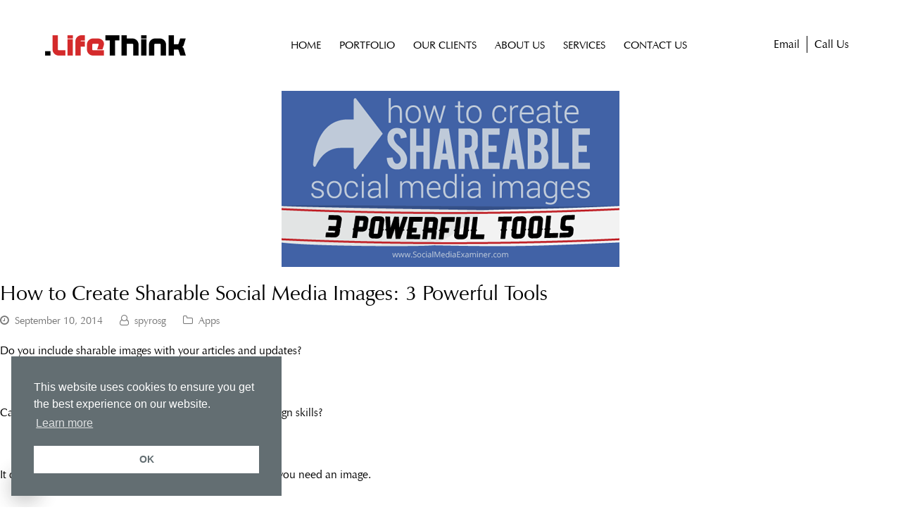

--- FILE ---
content_type: text/html; charset=UTF-8
request_url: https://lifethink.gr/how-to-create-sharable-social-media-images-3-powerful-tools/
body_size: 17911
content:
<!DOCTYPE html>
<html dir="ltr" lang="en-US" prefix="og: https://ogp.me/ns#">
<head>
<meta charset="UTF-8">
<link rel="profile" href="http://gmpg.org/xfn/11">  
<link rel="preconnect" href="https://fonts.googleapis.com">
<link rel="preconnect" href="https://fonts.gstatic.com" crossorigin>
<link href="https://fonts.googleapis.com/css2?family=Montserrat:wght@200;300;500&display=swap" rel="stylesheet">
<script src="https://kit.fontawesome.com/8d9b8c5f23.js" crossorigin="anonymous"></script>   
<link rel="stylesheet" href="https://unpkg.com/aos@next/dist/aos.css" />
<link rel="stylesheet" type="text/css" href="https://cdn.jsdelivr.net/npm/cookieconsent@3/build/cookieconsent.min.css" />
<title>How to Create Sharable Social Media Images: 3 Powerful Tools | .LifeThink</title>
	<!-- KOBO Consent Mode v2 Bootstrap -->
	<script>
		window.dataLayer = window.dataLayer || [];
		function gtag(){ dataLayer.push(arguments); }

		// Default: everything denied except security_storage
		gtag('consent', 'default', {
		  'ad_storage': 'denied',
		  'analytics_storage': 'denied',
		  'ad_user_data': 'denied',
		  'ad_personalization': 'denied',
		  'functionality_storage': 'denied',
		  'security_storage': 'granted',
		  'wait_for_update': 500
		});

		// Bridge cookie for Meta MU-plugin
		function koboSetAdCookie(granted){
		  var v = granted ? 'granted' : 'denied';
		  var c = 'kobo_consent_ad_storage=' + v + ';path=/;SameSite=Lax';
		  if (location.protocol === 'https:') c += ';Secure';
		  document.cookie = c;
		  try { localStorage.setItem('kobo_consent_ad_storage', v); } catch(e){}
		}

		// If user has a saved choice, apply immediately on early page load + sync cookie
		(function(){
		  try {
			var s = localStorage.getItem('koboConsentV2');
			if (!s) return;
			var c = JSON.parse(s);

			var adsGranted = !!c.ads;
			var update = {
			  'ad_storage': adsGranted ? 'granted' : 'denied',
			  'ad_user_data': adsGranted ? 'granted' : 'denied',
			  'ad_personalization': adsGranted ? 'granted' : 'denied',
			  'analytics_storage': c.analytics ? 'granted' : 'denied',
			  'functionality_storage': c.func ? 'granted' : 'denied'
			};

			gtag('consent', 'update', update);
			koboSetAdCookie(adsGranted);

			// Optional: ενημέρωσε Meta αν ήδη υπάρχει fbq
			if (window.fbq) { try { fbq('consent', adsGranted ? 'grant' : 'revoke'); } catch(e){} }

			// Custom event hook
			try {
			  window.dispatchEvent(new CustomEvent('koboConsentChange', { detail: { ad_storage: adsGranted ? 'granted' : 'denied' } }));
			  if (typeof window.koboConsentFromGCM === 'function') { window.koboConsentFromGCM(update); }
			} catch(e){}
		  } catch(e){}
		})();
	</script>

	
	
	
		<!-- All in One SEO 4.9.2 - aioseo.com -->
	<meta name="description" content="How to Create Sharable Social Media Images: 3 Powerful Tools" />
	<meta name="robots" content="max-image-preview:large" />
	<meta name="author" content="spyrosg"/>
	<link rel="canonical" href="https://lifethink.gr/how-to-create-sharable-social-media-images-3-powerful-tools/" />
	<meta name="generator" content="All in One SEO (AIOSEO) 4.9.2" />
		<meta property="og:locale" content="en_US" />
		<meta property="og:site_name" content=".LifeThink - We design and develop cutting - edge applications and stunning websites that combine technology, intelligence and inspiration. Our goal is to promote your business by delivering the highest quality products and services." />
		<meta property="og:type" content="article" />
		<meta property="og:title" content="How to Create Sharable Social Media Images: 3 Powerful Tools | .LifeThink" />
		<meta property="og:description" content="How to Create Sharable Social Media Images: 3 Powerful Tools" />
		<meta property="og:url" content="https://lifethink.gr/how-to-create-sharable-social-media-images-3-powerful-tools/" />
		<meta property="og:image" content="https://dev.lifethink.gr/wp-content/uploads/2022/02/lifethink_fb.jpg" />
		<meta property="og:image:secure_url" content="https://dev.lifethink.gr/wp-content/uploads/2022/02/lifethink_fb.jpg" />
		<meta property="article:published_time" content="2014-09-10T06:55:07+00:00" />
		<meta property="article:modified_time" content="2018-10-03T07:56:21+00:00" />
		<meta property="article:publisher" content="https://www.facebook.com/lifethink" />
		<meta name="twitter:card" content="summary" />
		<meta name="twitter:title" content="How to Create Sharable Social Media Images: 3 Powerful Tools | .LifeThink" />
		<meta name="twitter:description" content="How to Create Sharable Social Media Images: 3 Powerful Tools" />
		<meta name="twitter:image" content="https://dev.lifethink.gr/wp-content/uploads/2022/02/lifethink_fb.jpg" />
		<script type="application/ld+json" class="aioseo-schema">
			{"@context":"https:\/\/schema.org","@graph":[{"@type":"BlogPosting","@id":"https:\/\/lifethink.gr\/how-to-create-sharable-social-media-images-3-powerful-tools\/#blogposting","name":"How to Create Sharable Social Media Images: 3 Powerful Tools | .LifeThink","headline":"How to Create Sharable Social Media Images: 3 Powerful Tools","author":{"@id":"https:\/\/lifethink.gr\/author\/spyrosg\/#author"},"publisher":{"@id":"https:\/\/lifethink.gr\/#organization"},"image":{"@type":"ImageObject","url":"https:\/\/lifethink.gr\/wp-content\/uploads\/2014\/09\/sharable-social-meida-images.png","width":480,"height":250},"datePublished":"2014-09-10T08:55:07+02:00","dateModified":"2018-10-03T09:56:21+02:00","inLanguage":"en-US","mainEntityOfPage":{"@id":"https:\/\/lifethink.gr\/how-to-create-sharable-social-media-images-3-powerful-tools\/#webpage"},"isPartOf":{"@id":"https:\/\/lifethink.gr\/how-to-create-sharable-social-media-images-3-powerful-tools\/#webpage"},"articleSection":"Apps"},{"@type":"BreadcrumbList","@id":"https:\/\/lifethink.gr\/how-to-create-sharable-social-media-images-3-powerful-tools\/#breadcrumblist","itemListElement":[{"@type":"ListItem","@id":"https:\/\/lifethink.gr#listItem","position":1,"name":"Home","item":"https:\/\/lifethink.gr","nextItem":{"@type":"ListItem","@id":"https:\/\/lifethink.gr\/category\/apps\/#listItem","name":"Apps"}},{"@type":"ListItem","@id":"https:\/\/lifethink.gr\/category\/apps\/#listItem","position":2,"name":"Apps","item":"https:\/\/lifethink.gr\/category\/apps\/","nextItem":{"@type":"ListItem","@id":"https:\/\/lifethink.gr\/how-to-create-sharable-social-media-images-3-powerful-tools\/#listItem","name":"How to Create Sharable Social Media Images: 3 Powerful Tools"},"previousItem":{"@type":"ListItem","@id":"https:\/\/lifethink.gr#listItem","name":"Home"}},{"@type":"ListItem","@id":"https:\/\/lifethink.gr\/how-to-create-sharable-social-media-images-3-powerful-tools\/#listItem","position":3,"name":"How to Create Sharable Social Media Images: 3 Powerful Tools","previousItem":{"@type":"ListItem","@id":"https:\/\/lifethink.gr\/category\/apps\/#listItem","name":"Apps"}}]},{"@type":"Organization","@id":"https:\/\/lifethink.gr\/#organization","name":".LifeThink","description":"We design and develop cutting - edge applications and stunning websites that combine technology, intelligence and inspiration. Our goal is to promote your business by delivering the highest quality products and services.","url":"https:\/\/lifethink.gr\/","sameAs":["https:\/\/www.facebook.com\/lifethink","https:\/\/www.instagram.com\/lifethinkgr\/","https:\/\/gr.pinterest.com\/lifethink\/"]},{"@type":"Person","@id":"https:\/\/lifethink.gr\/author\/spyrosg\/#author","url":"https:\/\/lifethink.gr\/author\/spyrosg\/","name":"spyrosg","image":{"@type":"ImageObject","@id":"https:\/\/lifethink.gr\/how-to-create-sharable-social-media-images-3-powerful-tools\/#authorImage","url":"https:\/\/secure.gravatar.com\/avatar\/1bbee6499f27b6bff5f0a5fd15f5a16491f578c20b2d95ca6feebd4fbf5fa073?s=96&r=g","width":96,"height":96,"caption":"spyrosg"}},{"@type":"WebPage","@id":"https:\/\/lifethink.gr\/how-to-create-sharable-social-media-images-3-powerful-tools\/#webpage","url":"https:\/\/lifethink.gr\/how-to-create-sharable-social-media-images-3-powerful-tools\/","name":"How to Create Sharable Social Media Images: 3 Powerful Tools | .LifeThink","description":"How to Create Sharable Social Media Images: 3 Powerful Tools","inLanguage":"en-US","isPartOf":{"@id":"https:\/\/lifethink.gr\/#website"},"breadcrumb":{"@id":"https:\/\/lifethink.gr\/how-to-create-sharable-social-media-images-3-powerful-tools\/#breadcrumblist"},"author":{"@id":"https:\/\/lifethink.gr\/author\/spyrosg\/#author"},"creator":{"@id":"https:\/\/lifethink.gr\/author\/spyrosg\/#author"},"image":{"@type":"ImageObject","url":"https:\/\/lifethink.gr\/wp-content\/uploads\/2014\/09\/sharable-social-meida-images.png","@id":"https:\/\/lifethink.gr\/how-to-create-sharable-social-media-images-3-powerful-tools\/#mainImage","width":480,"height":250},"primaryImageOfPage":{"@id":"https:\/\/lifethink.gr\/how-to-create-sharable-social-media-images-3-powerful-tools\/#mainImage"},"datePublished":"2014-09-10T08:55:07+02:00","dateModified":"2018-10-03T09:56:21+02:00"},{"@type":"WebSite","@id":"https:\/\/lifethink.gr\/#website","url":"https:\/\/lifethink.gr\/","name":".LifeThink","description":"We design and develop cutting - edge applications and stunning websites that combine technology, intelligence and inspiration. Our goal is to promote your business by delivering the highest quality products and services.","inLanguage":"en-US","publisher":{"@id":"https:\/\/lifethink.gr\/#organization"}}]}
		</script>
		<!-- All in One SEO -->

<meta name="viewport" content="width=device-width, initial-scale=1">
<meta http-equiv="X-UA-Compatible" content="IE=edge" />
<link rel='dns-prefetch' href='//cdnjs.cloudflare.com' />
<link rel="alternate" type="application/rss+xml" title=".LifeThink &raquo; Feed" href="https://lifethink.gr/feed/" />
<link rel="alternate" type="application/rss+xml" title=".LifeThink &raquo; Comments Feed" href="https://lifethink.gr/comments/feed/" />
<link rel="alternate" title="oEmbed (JSON)" type="application/json+oembed" href="https://lifethink.gr/wp-json/oembed/1.0/embed?url=https%3A%2F%2Flifethink.gr%2Fhow-to-create-sharable-social-media-images-3-powerful-tools%2F" />
<link rel="alternate" title="oEmbed (XML)" type="text/xml+oembed" href="https://lifethink.gr/wp-json/oembed/1.0/embed?url=https%3A%2F%2Flifethink.gr%2Fhow-to-create-sharable-social-media-images-3-powerful-tools%2F&#038;format=xml" />
<style id='wp-img-auto-sizes-contain-inline-css'>
img:is([sizes=auto i],[sizes^="auto," i]){contain-intrinsic-size:3000px 1500px}
/*# sourceURL=wp-img-auto-sizes-contain-inline-css */
</style>
<style id='wp-block-library-inline-css'>
:root{--wp-block-synced-color:#7a00df;--wp-block-synced-color--rgb:122,0,223;--wp-bound-block-color:var(--wp-block-synced-color);--wp-editor-canvas-background:#ddd;--wp-admin-theme-color:#007cba;--wp-admin-theme-color--rgb:0,124,186;--wp-admin-theme-color-darker-10:#006ba1;--wp-admin-theme-color-darker-10--rgb:0,107,160.5;--wp-admin-theme-color-darker-20:#005a87;--wp-admin-theme-color-darker-20--rgb:0,90,135;--wp-admin-border-width-focus:2px}@media (min-resolution:192dpi){:root{--wp-admin-border-width-focus:1.5px}}.wp-element-button{cursor:pointer}:root .has-very-light-gray-background-color{background-color:#eee}:root .has-very-dark-gray-background-color{background-color:#313131}:root .has-very-light-gray-color{color:#eee}:root .has-very-dark-gray-color{color:#313131}:root .has-vivid-green-cyan-to-vivid-cyan-blue-gradient-background{background:linear-gradient(135deg,#00d084,#0693e3)}:root .has-purple-crush-gradient-background{background:linear-gradient(135deg,#34e2e4,#4721fb 50%,#ab1dfe)}:root .has-hazy-dawn-gradient-background{background:linear-gradient(135deg,#faaca8,#dad0ec)}:root .has-subdued-olive-gradient-background{background:linear-gradient(135deg,#fafae1,#67a671)}:root .has-atomic-cream-gradient-background{background:linear-gradient(135deg,#fdd79a,#004a59)}:root .has-nightshade-gradient-background{background:linear-gradient(135deg,#330968,#31cdcf)}:root .has-midnight-gradient-background{background:linear-gradient(135deg,#020381,#2874fc)}:root{--wp--preset--font-size--normal:16px;--wp--preset--font-size--huge:42px}.has-regular-font-size{font-size:1em}.has-larger-font-size{font-size:2.625em}.has-normal-font-size{font-size:var(--wp--preset--font-size--normal)}.has-huge-font-size{font-size:var(--wp--preset--font-size--huge)}.has-text-align-center{text-align:center}.has-text-align-left{text-align:left}.has-text-align-right{text-align:right}.has-fit-text{white-space:nowrap!important}#end-resizable-editor-section{display:none}.aligncenter{clear:both}.items-justified-left{justify-content:flex-start}.items-justified-center{justify-content:center}.items-justified-right{justify-content:flex-end}.items-justified-space-between{justify-content:space-between}.screen-reader-text{border:0;clip-path:inset(50%);height:1px;margin:-1px;overflow:hidden;padding:0;position:absolute;width:1px;word-wrap:normal!important}.screen-reader-text:focus{background-color:#ddd;clip-path:none;color:#444;display:block;font-size:1em;height:auto;left:5px;line-height:normal;padding:15px 23px 14px;text-decoration:none;top:5px;width:auto;z-index:100000}html :where(.has-border-color){border-style:solid}html :where([style*=border-top-color]){border-top-style:solid}html :where([style*=border-right-color]){border-right-style:solid}html :where([style*=border-bottom-color]){border-bottom-style:solid}html :where([style*=border-left-color]){border-left-style:solid}html :where([style*=border-width]){border-style:solid}html :where([style*=border-top-width]){border-top-style:solid}html :where([style*=border-right-width]){border-right-style:solid}html :where([style*=border-bottom-width]){border-bottom-style:solid}html :where([style*=border-left-width]){border-left-style:solid}html :where(img[class*=wp-image-]){height:auto;max-width:100%}:where(figure){margin:0 0 1em}html :where(.is-position-sticky){--wp-admin--admin-bar--position-offset:var(--wp-admin--admin-bar--height,0px)}@media screen and (max-width:600px){html :where(.is-position-sticky){--wp-admin--admin-bar--position-offset:0px}}

/*# sourceURL=wp-block-library-inline-css */
</style><style id='global-styles-inline-css'>
:root{--wp--preset--aspect-ratio--square: 1;--wp--preset--aspect-ratio--4-3: 4/3;--wp--preset--aspect-ratio--3-4: 3/4;--wp--preset--aspect-ratio--3-2: 3/2;--wp--preset--aspect-ratio--2-3: 2/3;--wp--preset--aspect-ratio--16-9: 16/9;--wp--preset--aspect-ratio--9-16: 9/16;--wp--preset--color--black: #000000;--wp--preset--color--cyan-bluish-gray: #abb8c3;--wp--preset--color--white: #ffffff;--wp--preset--color--pale-pink: #f78da7;--wp--preset--color--vivid-red: #cf2e2e;--wp--preset--color--luminous-vivid-orange: #ff6900;--wp--preset--color--luminous-vivid-amber: #fcb900;--wp--preset--color--light-green-cyan: #7bdcb5;--wp--preset--color--vivid-green-cyan: #00d084;--wp--preset--color--pale-cyan-blue: #8ed1fc;--wp--preset--color--vivid-cyan-blue: #0693e3;--wp--preset--color--vivid-purple: #9b51e0;--wp--preset--gradient--vivid-cyan-blue-to-vivid-purple: linear-gradient(135deg,rgb(6,147,227) 0%,rgb(155,81,224) 100%);--wp--preset--gradient--light-green-cyan-to-vivid-green-cyan: linear-gradient(135deg,rgb(122,220,180) 0%,rgb(0,208,130) 100%);--wp--preset--gradient--luminous-vivid-amber-to-luminous-vivid-orange: linear-gradient(135deg,rgb(252,185,0) 0%,rgb(255,105,0) 100%);--wp--preset--gradient--luminous-vivid-orange-to-vivid-red: linear-gradient(135deg,rgb(255,105,0) 0%,rgb(207,46,46) 100%);--wp--preset--gradient--very-light-gray-to-cyan-bluish-gray: linear-gradient(135deg,rgb(238,238,238) 0%,rgb(169,184,195) 100%);--wp--preset--gradient--cool-to-warm-spectrum: linear-gradient(135deg,rgb(74,234,220) 0%,rgb(151,120,209) 20%,rgb(207,42,186) 40%,rgb(238,44,130) 60%,rgb(251,105,98) 80%,rgb(254,248,76) 100%);--wp--preset--gradient--blush-light-purple: linear-gradient(135deg,rgb(255,206,236) 0%,rgb(152,150,240) 100%);--wp--preset--gradient--blush-bordeaux: linear-gradient(135deg,rgb(254,205,165) 0%,rgb(254,45,45) 50%,rgb(107,0,62) 100%);--wp--preset--gradient--luminous-dusk: linear-gradient(135deg,rgb(255,203,112) 0%,rgb(199,81,192) 50%,rgb(65,88,208) 100%);--wp--preset--gradient--pale-ocean: linear-gradient(135deg,rgb(255,245,203) 0%,rgb(182,227,212) 50%,rgb(51,167,181) 100%);--wp--preset--gradient--electric-grass: linear-gradient(135deg,rgb(202,248,128) 0%,rgb(113,206,126) 100%);--wp--preset--gradient--midnight: linear-gradient(135deg,rgb(2,3,129) 0%,rgb(40,116,252) 100%);--wp--preset--font-size--small: 13px;--wp--preset--font-size--medium: 20px;--wp--preset--font-size--large: 36px;--wp--preset--font-size--x-large: 42px;--wp--preset--spacing--20: 0.44rem;--wp--preset--spacing--30: 0.67rem;--wp--preset--spacing--40: 1rem;--wp--preset--spacing--50: 1.5rem;--wp--preset--spacing--60: 2.25rem;--wp--preset--spacing--70: 3.38rem;--wp--preset--spacing--80: 5.06rem;--wp--preset--shadow--natural: 6px 6px 9px rgba(0, 0, 0, 0.2);--wp--preset--shadow--deep: 12px 12px 50px rgba(0, 0, 0, 0.4);--wp--preset--shadow--sharp: 6px 6px 0px rgba(0, 0, 0, 0.2);--wp--preset--shadow--outlined: 6px 6px 0px -3px rgb(255, 255, 255), 6px 6px rgb(0, 0, 0);--wp--preset--shadow--crisp: 6px 6px 0px rgb(0, 0, 0);}:where(.is-layout-flex){gap: 0.5em;}:where(.is-layout-grid){gap: 0.5em;}body .is-layout-flex{display: flex;}.is-layout-flex{flex-wrap: wrap;align-items: center;}.is-layout-flex > :is(*, div){margin: 0;}body .is-layout-grid{display: grid;}.is-layout-grid > :is(*, div){margin: 0;}:where(.wp-block-columns.is-layout-flex){gap: 2em;}:where(.wp-block-columns.is-layout-grid){gap: 2em;}:where(.wp-block-post-template.is-layout-flex){gap: 1.25em;}:where(.wp-block-post-template.is-layout-grid){gap: 1.25em;}.has-black-color{color: var(--wp--preset--color--black) !important;}.has-cyan-bluish-gray-color{color: var(--wp--preset--color--cyan-bluish-gray) !important;}.has-white-color{color: var(--wp--preset--color--white) !important;}.has-pale-pink-color{color: var(--wp--preset--color--pale-pink) !important;}.has-vivid-red-color{color: var(--wp--preset--color--vivid-red) !important;}.has-luminous-vivid-orange-color{color: var(--wp--preset--color--luminous-vivid-orange) !important;}.has-luminous-vivid-amber-color{color: var(--wp--preset--color--luminous-vivid-amber) !important;}.has-light-green-cyan-color{color: var(--wp--preset--color--light-green-cyan) !important;}.has-vivid-green-cyan-color{color: var(--wp--preset--color--vivid-green-cyan) !important;}.has-pale-cyan-blue-color{color: var(--wp--preset--color--pale-cyan-blue) !important;}.has-vivid-cyan-blue-color{color: var(--wp--preset--color--vivid-cyan-blue) !important;}.has-vivid-purple-color{color: var(--wp--preset--color--vivid-purple) !important;}.has-black-background-color{background-color: var(--wp--preset--color--black) !important;}.has-cyan-bluish-gray-background-color{background-color: var(--wp--preset--color--cyan-bluish-gray) !important;}.has-white-background-color{background-color: var(--wp--preset--color--white) !important;}.has-pale-pink-background-color{background-color: var(--wp--preset--color--pale-pink) !important;}.has-vivid-red-background-color{background-color: var(--wp--preset--color--vivid-red) !important;}.has-luminous-vivid-orange-background-color{background-color: var(--wp--preset--color--luminous-vivid-orange) !important;}.has-luminous-vivid-amber-background-color{background-color: var(--wp--preset--color--luminous-vivid-amber) !important;}.has-light-green-cyan-background-color{background-color: var(--wp--preset--color--light-green-cyan) !important;}.has-vivid-green-cyan-background-color{background-color: var(--wp--preset--color--vivid-green-cyan) !important;}.has-pale-cyan-blue-background-color{background-color: var(--wp--preset--color--pale-cyan-blue) !important;}.has-vivid-cyan-blue-background-color{background-color: var(--wp--preset--color--vivid-cyan-blue) !important;}.has-vivid-purple-background-color{background-color: var(--wp--preset--color--vivid-purple) !important;}.has-black-border-color{border-color: var(--wp--preset--color--black) !important;}.has-cyan-bluish-gray-border-color{border-color: var(--wp--preset--color--cyan-bluish-gray) !important;}.has-white-border-color{border-color: var(--wp--preset--color--white) !important;}.has-pale-pink-border-color{border-color: var(--wp--preset--color--pale-pink) !important;}.has-vivid-red-border-color{border-color: var(--wp--preset--color--vivid-red) !important;}.has-luminous-vivid-orange-border-color{border-color: var(--wp--preset--color--luminous-vivid-orange) !important;}.has-luminous-vivid-amber-border-color{border-color: var(--wp--preset--color--luminous-vivid-amber) !important;}.has-light-green-cyan-border-color{border-color: var(--wp--preset--color--light-green-cyan) !important;}.has-vivid-green-cyan-border-color{border-color: var(--wp--preset--color--vivid-green-cyan) !important;}.has-pale-cyan-blue-border-color{border-color: var(--wp--preset--color--pale-cyan-blue) !important;}.has-vivid-cyan-blue-border-color{border-color: var(--wp--preset--color--vivid-cyan-blue) !important;}.has-vivid-purple-border-color{border-color: var(--wp--preset--color--vivid-purple) !important;}.has-vivid-cyan-blue-to-vivid-purple-gradient-background{background: var(--wp--preset--gradient--vivid-cyan-blue-to-vivid-purple) !important;}.has-light-green-cyan-to-vivid-green-cyan-gradient-background{background: var(--wp--preset--gradient--light-green-cyan-to-vivid-green-cyan) !important;}.has-luminous-vivid-amber-to-luminous-vivid-orange-gradient-background{background: var(--wp--preset--gradient--luminous-vivid-amber-to-luminous-vivid-orange) !important;}.has-luminous-vivid-orange-to-vivid-red-gradient-background{background: var(--wp--preset--gradient--luminous-vivid-orange-to-vivid-red) !important;}.has-very-light-gray-to-cyan-bluish-gray-gradient-background{background: var(--wp--preset--gradient--very-light-gray-to-cyan-bluish-gray) !important;}.has-cool-to-warm-spectrum-gradient-background{background: var(--wp--preset--gradient--cool-to-warm-spectrum) !important;}.has-blush-light-purple-gradient-background{background: var(--wp--preset--gradient--blush-light-purple) !important;}.has-blush-bordeaux-gradient-background{background: var(--wp--preset--gradient--blush-bordeaux) !important;}.has-luminous-dusk-gradient-background{background: var(--wp--preset--gradient--luminous-dusk) !important;}.has-pale-ocean-gradient-background{background: var(--wp--preset--gradient--pale-ocean) !important;}.has-electric-grass-gradient-background{background: var(--wp--preset--gradient--electric-grass) !important;}.has-midnight-gradient-background{background: var(--wp--preset--gradient--midnight) !important;}.has-small-font-size{font-size: var(--wp--preset--font-size--small) !important;}.has-medium-font-size{font-size: var(--wp--preset--font-size--medium) !important;}.has-large-font-size{font-size: var(--wp--preset--font-size--large) !important;}.has-x-large-font-size{font-size: var(--wp--preset--font-size--x-large) !important;}
/*# sourceURL=global-styles-inline-css */
</style>

<style id='classic-theme-styles-inline-css'>
/*! This file is auto-generated */
.wp-block-button__link{color:#fff;background-color:#32373c;border-radius:9999px;box-shadow:none;text-decoration:none;padding:calc(.667em + 2px) calc(1.333em + 2px);font-size:1.125em}.wp-block-file__button{background:#32373c;color:#fff;text-decoration:none}
/*# sourceURL=/wp-includes/css/classic-themes.min.css */
</style>
<link rel='stylesheet' id='contact-form-7-css' href='https://lifethink.gr/wp-content/plugins/contact-form-7/includes/css/styles.css?ver=6.1.4' media='all' />
<link rel='stylesheet' id='wpex-style-css' href='https://lifethink.gr/wp-content/themes/lifethink/style.css?ver=10.2' media='all' />
<script src="https://lifethink.gr/wp-includes/js/jquery/jquery.min.js?ver=3.7.1" id="jquery-core-js"></script>
<script src="https://lifethink.gr/wp-includes/js/jquery/jquery-migrate.min.js?ver=3.4.1" id="jquery-migrate-js"></script>
<link rel="https://api.w.org/" href="https://lifethink.gr/wp-json/" /><link rel="alternate" title="JSON" type="application/json" href="https://lifethink.gr/wp-json/wp/v2/posts/2788" /><link rel="EditURI" type="application/rsd+xml" title="RSD" href="https://lifethink.gr/xmlrpc.php?rsd" />
<meta name="generator" content="WordPress 6.9" />
<link rel='shortlink' href='https://lifethink.gr/?p=2788' />
<link rel="icon" href="https://lifethink.gr/wp-content/uploads/2022/01/favicon.png" sizes="32x32"><link rel="shortcut icon" href="https://lifethink.gr/wp-content/uploads/2022/01/favicon.png">   
<!-- Google tag (gtag.js) -->
<script async src="https://www.googletagmanager.com/gtag/js?id=G-DGQ7S3E93D"></script>
<script>
  window.dataLayer = window.dataLayer || [];
  function gtag(){dataLayer.push(arguments);}
  gtag('js', new Date());

  gtag('config', 'G-DGQ7S3E93D');
</script>
</head>
<body class="wp-singular post-template-default single single-post postid-2788 single-format-standard wp-theme-lifethink wpex-theme wpex-responsive full-width-main-layout no-composer wpex-live-site content-full-screen post-in-category-apps sidebar-widget-icons hasnt-overlay-header page-header-disabled wpex-mobile-toggle-menu-icon_buttons has-mobile-menu wpex-share-p-horizontal">
<script src="https://cdn.jsdelivr.net/npm/cookieconsent@3/build/cookieconsent.min.js" data-cfasync="false"></script>
<script>
window.cookieconsent.initialise({
  "palette": {
    "popup": {
      "background": "#636E72"
    },
    "button": {
      "background": "#fff",
      "text": "#636E72"
    }
  },
  "position": "bottom-left",
  "content": {
    "dismiss": "OK",
    "href": "https://lifethink.gr/privacy-policy/"
  }
});
</script>
	
	
	<div class="wpex-site-overlay"></div><span data-ls_id="#site_top"></span>
	<div id="outer-wrap" class="clr">

		
		<div id="wrap" class="clr">

			


	<div class="pdEditThis"></div> 
	<header id="site-header" class="header-one fixed-scroll dyn-styles clr">

		
		<div id="site-header-inner" class="container clr">
			
<div id="site-logo" class="site-branding clr header-one-logo"> 
	<div id="site-logo-inner" class="clr"><a href="https://lifethink.gr/" rel="home" class="main-logo"><img src="https://lifethink.gr/wp-content/themes/lifethink/images/logo.png" alt=".LifeThink" class="logo-img" data-no-retina="data-no-retina" /></a></div>
</div>
	 
	<div id="site-navigation-wrap" class="navbar-style-one wpex-dropdowns-caret hide-at-mm-breakpoint clr"> 
		
		<nav id="site-navigation" class="navigation main-navigation main-navigation-one clr" aria-label="Main menu">
 		
 		 

			
				<ul id="menu-main" class="dropdown-menu main-navigation-ul sf-menu"><li id="menu-item-1323" class="menu-item menu-item-type-post_type menu-item-object-page menu-item-home menu-item-1323"><a href="https://lifethink.gr/"><span class="link-inner">Home</span></a></li>
<li id="menu-item-1322" class="menu-item menu-item-type-post_type menu-item-object-page menu-item-1322"><a href="https://lifethink.gr/portfolio/"><span class="link-inner">Portfolio</span></a></li>
<li id="menu-item-3224" class="menu-item menu-item-type-post_type menu-item-object-page menu-item-3224"><a href="https://lifethink.gr/clients/"><span class="link-inner">Our Clients</span></a></li>
<li id="menu-item-1325" class="menu-item menu-item-type-post_type menu-item-object-page menu-item-1325"><a href="https://lifethink.gr/about-us/"><span class="link-inner">About Us</span></a></li>
<li id="menu-item-1483" class="menu-item menu-item-type-post_type menu-item-object-page menu-item-1483"><a href="https://lifethink.gr/services/"><span class="link-inner">Services</span></a></li>
<li id="menu-item-1324" class="menu-item menu-item-type-post_type menu-item-object-page menu-item-1324"><a href="https://lifethink.gr/contact-us/"><span class="link-inner">Contact Us</span></a></li>
</ul>
			 
		
			<div class="kobotop">
	<div class="kobotopS">
		<a href="mailto:info@lifethink.gr">Email</a>
	</div> 
	<div class="kobotopS">
		<a href="tel:+30 26711 00793">Call Us</a>
	</div>
</div>   
			
		</nav><!-- #site-navigation -->
		
	</div><!-- #site-navigation-wrap -->  
	
	<div class="kobotopmob">
	<div class="kobotopmobInner">
		<div class="kobotopmobS">
			<a href="mailto:info@lifethink.gr">Email</a>
		</div> 
		<div class="kobotopmobS">
			<a href="tel:+30 26711 00793">Call Us</a>
		</div>
	</div>
</div>   
	
	

<div id="mobile-menu" class="wpex-mobile-menu-toggle show-at-mm-breakpoint wpex-clr"><a href="#" class="mobile-menu-toggle" role="button" aria-label="Toggle mobile menu" aria-expanded="false"><div class="kobomenunav"></div><div class="kobomenunavb"></div><div class="kobomenunavc"></div></a>

</div>
		</div><!-- #site-header-inner -->

		
	</header><!-- #header -->



			
			<main id="main" class="site-main clr">

				
	<div id="content-wrap" class="container clr">

		
		<div id="primary" class="content-area clr">

			
			<div id="content" class="site-content clr">

				
				
<article id="single-blocks" class="single-blog-article clr">

	
<div id="post-media" class="clr">

	
		<img itemprop="image" alt="How To Create Sharable Social Media Images: 3 Powerful Tools" src="https://lifethink.gr/wp-content/uploads/2014/09/sharable-social-meida-images.png" data-no-retina width="480" height="250" />
	
	
</div><!-- #post-media -->
<header class="single-blog-header clr">
	<h1 class="single-post-title entry-title">How to Create Sharable Social Media Images: 3 Powerful Tools</h1>
</header>
<ul class="meta clr meta-with-title">

	
		
			<li class="meta-date"><span class="ticon ticon-clock-o" aria-hidden="true"></span><time class="updated" datetime="2014-09-10">September 10, 2014</time></li>

		
	
		
			<li class="meta-author"><span class="ticon ticon-user-o" aria-hidden="true"></span><span class="vcard author"><span class="fn"><a href="https://lifethink.gr/author/spyrosg/" title="Posts by spyrosg" rel="author">spyrosg</a></span></span></li>

		
	
		
			<li class="meta-category"><span class="ticon ticon-folder-o" aria-hidden="true"></span><a href="https://lifethink.gr/category/apps/" class="term-15">Apps</a></li>

		
	
		
			
		
	
</ul><!-- .meta -->
<div class="single-blog-content entry clr"><p>Do you include sharable images with your articles and updates?</p>
<p>&nbsp;</p>
<p>Can you create them yourself, or do you think you lack design skills?</p>
<p>&nbsp;</p>
<p>It doesn’t make sense to hire a graphic designer every time you need an image.</p>
<p>&nbsp;</p>
<p>In this article I’ll show you <strong>three online design tools to make your own sharable images–no formal design skills necessary</strong>.</p>
<p>&nbsp;</p>
<div><img fetchpriority="high" decoding="async" alt="3 tools to create social media images" src="http://cdn.socialmediaexaminer.com/wp-content/uploads/2014/09/ka-how-to-create-sharable-social-meida-images-480.png" width="480" height="250" />&nbsp;</p>
<p>Find 3 tools to create social media images.</p>
<p>&nbsp;</p>
</div>
<h3>#1: Create Reusable Images With Layers</h3>
<p>&nbsp;</p>
<p><a href="https://www.canva.com/" target="_blank">Canva</a> is an online tool built by designers who had non-designers in mind. When you open your account, <a href="https://www.canva.com/" target="_blank">Canva</a> offers a quick tutorial and five Starter Challenges to get you going. You can also check out the other design tutorials on the home page–each one takes about three minutes.</p>
<p>&nbsp;</p>
<p>This particular design tool is an excellent choice if you want to <strong>create a template and then switch out the background, text or other elements as needed</strong>. And because <a href="https://www.canva.com/" target="_blank">Canva</a> saves your work in layers, you can go back and <strong>make changes hours, days or months later</strong>.</p>
<p>&nbsp;</p>
<p>If you need inspiration for a new image, take a look at Canva’s Editor’s Picks on the home page. When you get going, don’t worry about making a mistake. Canva makes it easy to <strong>experiment and change things as you go along</strong>. When you’re done, you can<strong>save your work right on your home page</strong>.</p>
<p>&nbsp;</p>
<div><img decoding="async" alt="canva image tool" src="http://cdn.socialmediaexaminer.com/wp-content/uploads/2014/09/ka-canva-1.png" width="480" height="278" />&nbsp;</p>
<p><a href="https://www.canva.com/" target="_blank">Canva</a> home page with design inspiration under Editor’s Picks.</p>
</div>
<p>&nbsp;</p>
<p>You’ll find lots of flexibility with <a href="https://www.canva.com/" target="_blank">Canva</a>. They offer free and paid options for backgrounds, icons and pictures—or as with most design tools, you can upload your own images.</p>
<p>&nbsp;</p>
<p>Canva’s paid options are only $1. Once you buy them, they’re only available for 24 hours and for one project only. Canva’s inexpensive photos are a great time-saver and can make the difference between ho-hum and amazing.</p>
<p>&nbsp;</p>
<p>To find an image, <strong>click in the search box and choose the type of image you’re looking for</strong>. For example, to find the Twitter icon below, I chose Buttons and searched for Twitter. If you’re doing an article on Pinterest and creating your image in Canva, you can search for ‘Pinterest’ and you’ll get other icon options.</p>
<p>&nbsp;</p>
<div><img decoding="async" alt="canva created image" src="http://cdn.socialmediaexaminer.com/wp-content/uploads/2014/09/ka-how-to-shine-new-love.jpg" width="480" height="250" />&nbsp;</p>
<p>I created this image in 10 minutes. Fast and easy!</p>
</div>
<p>&nbsp;</p>
<p>Want to change the color of something—your text, perhaps? <strong>Click on the text and then click the color circles to change colors easily</strong>. Canva doesn’t have a color picker (a dropper to select colors already in your image), but they do have a color wheel under the +.</p>
<p>&nbsp;</p>
<p>My favorite thing about Canva color is that it saves your recent colors, which is nice when you know you’re going to be using your company colors often.</p>
<p>&nbsp;</p>
<div><img loading="lazy" decoding="async" alt="font color in canva image tool" src="http://cdn.socialmediaexaminer.com/wp-content/uploads/2014/09/ka-canva-7.png" width="480" height="278" />&nbsp;</p>
<p>Making changes to the text color.</p>
</div>
<p>&nbsp;</p>
<p>Like any new-to-you tool, there is a learning curve, but you get through it pretty quickly. Once you get used to it, you’ll find the Canva process that works best for you.</p>
<p>&nbsp;</p>
<p>I use Canva when I’m collaborating on an image or creating a template I’ll be reusing. I also use Canva for their fantastic photos and basic structure.</p>
<p>&nbsp;</p>
<h3>#2: Add Interest With Fonts</h3>
<p>&nbsp;</p>
<p>PicMonkey is known for its fun, user-friendly interface and its huge collection of fonts. This tool is free, but if you get a paid account you can get the ad-free version that includes premium fonts and layouts.</p>
<p>&nbsp;</p>
<div><img loading="lazy" decoding="async" alt="picmonkey home page" src="http://cdn.socialmediaexaminer.com/wp-content/uploads/2014/09/ka-picmonkey-1.png" width="480" height="300" />&nbsp;</p>
<p>PicMonkey home page with tips from experts and information on new features.</p>
</div>
<p>&nbsp;</p>
<p>For many people, PicMonkey’s selection of fonts is a huge draw. There’s even an option for adding specialized fonts, meaning if your business uses a specific font, you can upload it and use it in PicMonkey.</p>
<p>&nbsp;</p>
<p>With PicMonkey, changing background and text colors is a snap. You can <strong>choose a specific color if you know the hex code, use the color picker or use the dropper tool</strong>select a color right from your image.</p>
<p>&nbsp;</p>
<p>In the example below I used the dropper tool to duplicate the color of the liquid and used that color for the middle row of text.</p>
<p>&nbsp;</p>
<div><img loading="lazy" decoding="async" alt="picmonkey eyedropper tool" src="http://cdn.socialmediaexaminer.com/wp-content/uploads/2014/09/ka-picmonkey-2.png" width="480" height="300" />&nbsp;</p>
<p>PicMonkey makes it easy to manipulate font colors, size and placement.</p>
</div>
<p>&nbsp;</p>
<p>PicMonkey makes it simple to try out fonts and colors, but it’s usually a good idea to<strong>stick to one or two fonts and one to three colors for your overall image</strong>.</p>
<p>&nbsp;</p>
<p>There may be times when you need to <strong>create an image and make duplicates in different sizes</strong>. No problem. You can open another tab for PicMonkey and simply copy and paste your text from the original image to your new image in the new tab. PicMonkey copies the colors and fonts, enabling you to recreate another image quickly—and you can resize however you like.</p>
<p>&nbsp;</p>
<p>The downfall of PicMonkey is that you have to <strong>save your work to your computer</strong>. When you close your work in PicMonkey, it’s gone forever! If you upload and open your saved image in PicMonkey it will be flattened, which means you can’t change colors, fonts or move the text around.</p>
<p>&nbsp;</p>
<div></div>
<p>When you save your image to your computer you can name the file, <strong>choose either .jpg or .png, set the quality and resize as needed</strong>.</p>
<div><img loading="lazy" decoding="async" alt="save options on picmonkey" src="http://cdn.socialmediaexaminer.com/wp-content/uploads/2014/09/ka-picmonkey-3.png" width="480" height="300" />&nbsp;</p>
<p>Saving an image in PicMonkey is simple. And you have resolution options, too.</p>
</div>
<p>&nbsp;</p>
<p>Few can resist the lure of PicMonkey’s font library, and many love how fast the interface is.</p>
<p>&nbsp;</p>
<p>I use PicMonkey when I’m doing one-time images, working solo or using my own photography.</p>
<p>&nbsp;</p>
<h3>#3: Make Quick Images on Mobile</h3>
<p>&nbsp;</p>
<p>WordSwag is a mobile-only tool that’s perfect for making quick quotes. It’s a free app, but you can pay for premium font designs.</p>
<p>&nbsp;</p>
<p>You can <strong>upload your own camera picture or use their set backdrops</strong>. Either way, backgrounds are easy to swap out later, so go ahead and experiment. I often use WordSwag’s library of photos, but it’s somewhat limited.</p>
<p>&nbsp;</p>
<div><img loading="lazy" decoding="async" alt="wordswag home page" src="http://cdn.socialmediaexaminer.com/wp-content/uploads/2014/09/ka-wordswag-1.png" width="480" height="419" />&nbsp;</p>
<p>WordSwag app home page (left frame) and a sampling of backdrops (right frame).</p>
</div>
<p>&nbsp;</p>
<p>After you <strong>choose your backdrop</strong>, you can <strong>add text</strong>. You can <strong>use pre-created quotes or select Custom from the menu and make your own</strong>.</p>
<p>&nbsp;</p>
<p>To add text, <strong>double tap in the center of the image to bring up the text box</strong>. I usually<strong>turn off the Auto Line Breaking option</strong> so I can choose how my text wraps. You can<strong>create your own line breaks by tapping the Return button</strong>.</p>
<p>&nbsp;</p>
<p>In the example below you can see where I moved the word ‘others’ to the next line because I want that word to start the second line of text.</p>
<p>&nbsp;</p>
<div><img loading="lazy" decoding="async" alt="wordswag line breaks" src="http://cdn.socialmediaexaminer.com/wp-content/uploads/2014/09/ka-wordswag-text-2.png" width="480" height="422" />&nbsp;</p>
<p>Turn off WordSwag’s automatic line breaks to have more control over your text.</p>
</div>
<p>&nbsp;</p>
<p>When you’re done, click Save and Close to move on to text color, style and transparency. The fun really begins when you <strong>swipe and click on different font styles</strong>! If you’ve ever manipulated text layouts manually, you’ll appreciate this feature!</p>
<p>&nbsp;</p>
<div><img loading="lazy" decoding="async" alt="font management in wordswag" src="http://cdn.socialmediaexaminer.com/wp-content/uploads/2014/09/ka-wordswag-text-3.png" width="480" height="422" />&nbsp;</p>
<p>Select font color (left frame). Select font style (right frame).</p>
<p>&nbsp;</p>
</div>
<p>When everything’s ready to go, <strong>click Done</strong> and you’ll have the chance to <strong>share your image to Facebook and Twitter</strong> right then and there. You can also <strong>email the image to yourself or save and download it</strong> into your social scheduler to post later.</p>
<p>&nbsp;</p>
<div><img loading="lazy" decoding="async" alt="finished wordswag image" src="http://cdn.socialmediaexaminer.com/wp-content/uploads/2014/09/ka-wordswag-finished-4.png" width="480" height="328" />&nbsp;</p>
<p>Social sharing options (left). Finished image as it will be seen on social channels (right).</p>
</div>
<p>&nbsp;</p>
<p>If you decide you want to make changes to your current WordSwag, click the back arrow and make changes. You should know, though, that WordSwag only holds one image and its layers at a time. Once you start working on a new image, the old one is gone.</p>
<p>&nbsp;</p>
<p><b>Wrapping Up</b></p>
<p>&nbsp;</p>
<p>Whether you have a background in design or not, Canva, PicMonkey and WordSwag are useful tools that let you create and share social media images quickly. You don’t have to take a college course or watch lengthy YouTube tutorials to figure out how to use them. Just dig in and experiment.</p>
<p>&nbsp;</p>
<p>By Kristin Ammerman</p>
<p>via http://www.socialmediaexaminer.com/create-sharable-social-media-images/</p>
</div>


<div class="wpex-social-share position-horizontal style-flat" data-source="https%3A%2F%2Flifethink.gr%2F" data-url="https%3A%2F%2Flifethink.gr%2Fhow-to-create-sharable-social-media-images-3-powerful-tools" data-title="How to Create Sharable Social Media Images: 3 Powerful Tools" data-image="https%3A%2F%2Flifethink.gr%2Fwp-content%2Fuploads%2F2014%2F09%2Fsharable-social-meida-images.png" data-summary="Do%20you%20include%20sharable%20images%20with%20your%20articles%20and%20updates%3F%20%C2%A0%20Can%20you%20create%20them%20yourself%2C%20or%20do%20you%20think%20you%20lack%20design%20skills%3F%20%C2%A0%20It%20doesn%E2%80%99t%20make%20sense%20to" data-email-subject="I wanted you to see this link" data-email-body="I wanted you to see this link https%3A%2F%2Flifethink.gr%2Fhow-to-create-sharable-social-media-images-3-powerful-tools" data-specs="menubar=no,toolbar=no,resizable=yes,scrollbars=yes,height=600,width=600">

	<div class="theme-heading border-bottom social-share-title"><span class="text">Share This</span></div>
	<ul class="clr">

		
				<li class="wpex-twitter">

					
						<a href="#" role="button">

					
						<span class="ticon ticon-twitter" aria-hidden="true"></span>

						<span class="wpex-label">Tweet</span>

					</a>

				</li>

			
				<li class="wpex-facebook">

					
						<a href="#" role="button">

					
						<span class="ticon ticon-facebook" aria-hidden="true"></span>

						<span class="wpex-label">Share</span>

					</a>

				</li>

			
				<li class="wpex-linkedin">

					
						<a href="#" role="button">

					
						<span class="ticon ticon-linkedin" aria-hidden="true"></span>

						<span class="wpex-label">Share</span>

					</a>

				</li>

			
				<li class="wpex-email">

					
						<a href="#" role="button">

					
						<span class="ticon ticon-envelope" aria-hidden="true"></span>

						<span class="wpex-label">Email</span>

					</a>

				</li>

			
	</ul>

</div>

	<div class="related-posts clr container">

		<div class="theme-heading border-bottom related-posts-title"><span class="text">Related Posts</span></div>
		<div class="wpex-row clr">
			
<article class="related-post clr col span_1_of_3 col-1 post-799 post type-post status-publish format-standard has-post-thumbnail hentry category-apps entry has-media">

	
		<figure class="related-post-figure clr ">
			<a href="https://lifethink.gr/mobile-banking-rise-users-banking-tablet/" title="Mobile Banking On The Rise, Users Twice As Likely To Do Their Banking On A Tablet" rel="bookmark" class="related-post-thumb">
				<img src="https://lifethink.gr/wp-content/uploads/2012/04/Mobile-Banking-On-The-Rise-Users-Twice-As-Likely-To-Do-Their-Banking-On-A-Tablet.jpg" alt='' data-no-retina width="640" height="480" />											</a>
					</figure>

	
	
		<div class="related-post-content clr">
			<h4 class="related-post-title entry-title">
				<a href="https://lifethink.gr/mobile-banking-rise-users-banking-tablet/" rel="bookmark">Mobile Banking On The Rise, Users Twice As Likely To Do Their Banking On A Tablet</a>
			</h4><!-- .related-post-title -->
			<div class="related-post-excerpt clr">
				<p>Gone are the days of walking into a bank with your passbook and having your&hellip;</p>			</div><!-- related-post-excerpt -->
		</div><!-- .related-post-content -->

	
</article><!-- .related-post -->
<article class="related-post clr col span_1_of_3 col-2 post-842 post type-post status-publish format-standard has-post-thumbnail hentry category-apps entry has-media">

	
		<figure class="related-post-figure clr ">
			<a href="https://lifethink.gr/astronaut-explore-space-theres-app-that/" title="Want To Become An Astronaut &amp; Explore Space? There’s An App For That!" rel="bookmark" class="related-post-thumb">
				<img src="https://lifethink.gr/wp-content/uploads/2012/05/astronaut-iphone-11.jpg" alt='' data-no-retina width="640" height="426" />											</a>
					</figure>

	
	
		<div class="related-post-content clr">
			<h4 class="related-post-title entry-title">
				<a href="https://lifethink.gr/astronaut-explore-space-theres-app-that/" rel="bookmark">Want To Become An Astronaut &amp; Explore Space? There’s An App For That!</a>
			</h4><!-- .related-post-title -->
			<div class="related-post-excerpt clr">
				<p>Becoming an astronaut is every boy’s dream. Who doesn’t want to walk on the moon?&hellip;</p>			</div><!-- related-post-excerpt -->
		</div><!-- .related-post-content -->

	
</article><!-- .related-post -->
<article class="related-post clr col span_1_of_3 col-3 post-453 post type-post status-publish format-standard has-post-thumbnail hentry category-apps entry has-media">

	
		<figure class="related-post-figure clr ">
			<a href="https://lifethink.gr/453/" title="Report: Apple To Announce The iPad 3 The First Week Of March" rel="bookmark" class="related-post-thumb">
				<img src="https://lifethink.gr/wp-content/uploads/2012/02/iPad.png" alt='' data-no-retina width="180" height="180" />											</a>
					</figure>

	
	
		<div class="related-post-content clr">
			<h4 class="related-post-title entry-title">
				<a href="https://lifethink.gr/453/" rel="bookmark">Report: Apple To Announce The iPad 3 The First Week Of March</a>
			</h4><!-- .related-post-title -->
			<div class="related-post-excerpt clr">
				<p>Shocking news of the day: Apple is preparing to announce the iPad 3. Crazy news,&hellip;</p>			</div><!-- related-post-excerpt -->
		</div><!-- .related-post-content -->

	
</article><!-- .related-post -->		</div><!-- .wpex-row -->

	</div><!-- .related-posts -->


 
</article><!-- #single-blocks -->
				
				
			</div><!-- #content -->

			
		</div><!-- #primary -->

		
	</div><!-- .container -->


			
	<div class="post-pagination-wrap clr">

		<ul class="post-pagination container clr">
			<li class="post-prev"><a href="https://lifethink.gr/how-to-humanize-your-brand-in-this-robotic-world/" rel="prev"><span class="ticon ticon-angle-double-left" aria-hidden="true"></span><span class="screen-reader-text">previous post: </span>How To Humanize Your Brand in this Robotic World</a></li><li class="post-next"><a href="https://lifethink.gr/5-ways-to-develop-a-social-media-strategy/" rel="next"><span class="screen-reader-text">next post: </span>5 Ways to Develop a Social Media Strategy<span class="ticon ticon-angle-double-right" aria-hidden="true"></span></a></li>		</ul><!-- .post-post-pagination -->

	</div><!-- .post-pagination-wrap -->


		</main><!-- #main-content -->

		
		


	
	    <footer id="footer" class="site-footer">

	        
	        <div id="footer-inner" class="site-footer-inner container clr">

	            <div class="koboFooter">   
	<div class="koboFooterLogoSLogo"><img src="https://lifethink.gr/wp-content/themes/lifethink/images/logoF.png" alt=".LifeThink"></div>  
	<div class="koboFooterInner">
    	 <div class="koboFooterL"> 
	     	<div class="koboFooterS">  
			 	<div class="koboFooterSTitle">What we do</div>
			 	<div class="koboFooterInnerSMenu"><div class="menu-what-we-do-container"><ul id="menu-what-we-do" class="menu"><li id="menu-item-3992" class="menu-item menu-item-type-post_type menu-item-object-page menu-item-3992"><a href="https://lifethink.gr/portfolio/">Digital Marketing</a></li>
<li id="menu-item-3993" class="menu-item menu-item-type-post_type menu-item-object-page menu-item-3993"><a href="https://lifethink.gr/portfolio/">Web Design &#038; Development</a></li>
<li id="menu-item-3994" class="menu-item menu-item-type-post_type menu-item-object-page menu-item-3994"><a href="https://lifethink.gr/portfolio/">Web Apps</a></li>
<li id="menu-item-3995" class="menu-item menu-item-type-post_type menu-item-object-page menu-item-3995"><a href="https://lifethink.gr/portfolio/">Mobile App Design &#038; Development</a></li>
</ul></div></div>  
	     	</div>
	     	<div class="koboFooterS"> 
			 	<div class="koboFooterSTitle">Site Map</div>
			 	<div class="koboFooterInnerSMenu"><div class="menu-main-container"><ul id="menu-main-1" class="menu"><li class="menu-item menu-item-type-post_type menu-item-object-page menu-item-home menu-item-1323"><a href="https://lifethink.gr/">Home</a></li>
<li class="menu-item menu-item-type-post_type menu-item-object-page menu-item-1322"><a href="https://lifethink.gr/portfolio/">Portfolio</a></li>
<li class="menu-item menu-item-type-post_type menu-item-object-page menu-item-3224"><a href="https://lifethink.gr/clients/">Our Clients</a></li>
<li class="menu-item menu-item-type-post_type menu-item-object-page menu-item-1325"><a href="https://lifethink.gr/about-us/">About Us</a></li>
<li class="menu-item menu-item-type-post_type menu-item-object-page menu-item-1483"><a href="https://lifethink.gr/services/">Services</a></li>
<li class="menu-item menu-item-type-post_type menu-item-object-page menu-item-1324"><a href="https://lifethink.gr/contact-us/">Contact Us</a></li>
</ul></div></div>  
	     	</div>
	     	<div class="koboFooterS"> 
			 	<div class="koboFooterSTitle">Say Hello</div> 
			     			     <div class="koboFootData"><a href="mailto:">info@lifethink.gr</a></div>
			      
			 				 	<div class="koboFootData"><a href="tel:+30 26711 00793">+30 26711 00793</a></div>
			 		     	</div>  
		 </div> 
    	 <div class="koboFooterR">   
			<div class="koboFooterSocial"> 
			  				  	<div class="koboFooterSocialS"><a href="https://www.instagram.com/lifethinkgr/" target="_blank"> <i class="fab fa-instagram"></i></a></div>
			  	 
			  				  	<div class="koboFooterSocialS"><a href="https://www.facebook.com/lifethink" target="_blank"> <i class="fab fa-facebook-f"></i></a></div>
			  	 
			  	 
			  	 
			  	<div class="koboFooterSocialS"><a href="https://gr.pinterest.com/lifethink/" target="_blank"> <i class="fab fa-pinterest-p"></i></a></div>
			  	 
			  	 
			  	 
	  	 	</div>  
		 </div>  
  </div>
  <div class="koboFooterT">Digital Marketing - Web Design & Development - Mobile App Design & Development Company Based in Greece</div>
  <div class="koboFooterbc"><div class="menu-footer-2-container"><ul id="menu-footer-2" class="menu"><li id="menu-item-4194" class="menu-item menu-item-type-post_type menu-item-object-page menu-item-4194"><a href="https://lifethink.gr/intellectual-property-terms-of-service/">Intellectual Property &#038; Terms of Service</a></li>
<li id="menu-item-4195" class="menu-item menu-item-type-post_type menu-item-object-page menu-item-4195"><a href="https://lifethink.gr/privacy-policy/">Privacy Policy</a></li>
</ul></div></div>
</div>
	        </div><!-- #footer-widgets -->

	        
	    </footer><!-- #footer -->

	




	<div id="footer-bottom" class="clr">

		
		<div class="copyrights">© Copyright 2011 - 2025 .LifeThink All Rights Reserved</div> 

		
	</div><!-- #footer-bottom -->



	</div><!-- #wrap -->

	
</div><!-- #outer-wrap -->


<div class="wpex-mobile-menu-top wpex-hidden"></div>
<div class="wpex-mobile-menu-bottom wpex-hidden"></div>
<a href="#outer-wrap" id="site-scroll-top"><span class="ticon ticon-chevron-up" aria-hidden="true"></span><span class="screen-reader-text">Back To Top</span></a><div id="sidr-close"><div class="wpex-close"><a href="#" aria-expanded="false" role="button" aria-label="Toggle mobile menu">&times;</a></div></div><script src="https://unpkg.com/aos@next/dist/aos.js"></script>
<script>
   AOS.init();
</script> 
<script type="speculationrules">
{"prefetch":[{"source":"document","where":{"and":[{"href_matches":"/*"},{"not":{"href_matches":["/wp-*.php","/wp-admin/*","/wp-content/uploads/*","/wp-content/*","/wp-content/plugins/*","/wp-content/themes/lifethink/*","/*\\?(.+)"]}},{"not":{"selector_matches":"a[rel~=\"nofollow\"]"}},{"not":{"selector_matches":".no-prefetch, .no-prefetch a"}}]},"eagerness":"conservative"}]}
</script>
<script type="module" src="https://lifethink.gr/wp-content/plugins/all-in-one-seo-pack/dist/Lite/assets/table-of-contents.95d0dfce.js?ver=4.9.2" id="aioseo/js/src/vue/standalone/blocks/table-of-contents/frontend.js-js"></script>
<script src="https://lifethink.gr/wp-includes/js/dist/hooks.min.js?ver=dd5603f07f9220ed27f1" id="wp-hooks-js"></script>
<script src="https://lifethink.gr/wp-includes/js/dist/i18n.min.js?ver=c26c3dc7bed366793375" id="wp-i18n-js"></script>
<script id="wp-i18n-js-after">
wp.i18n.setLocaleData( { 'text direction\u0004ltr': [ 'ltr' ] } );
//# sourceURL=wp-i18n-js-after
</script>
<script src="https://lifethink.gr/wp-content/plugins/contact-form-7/includes/swv/js/index.js?ver=6.1.4" id="swv-js"></script>
<script id="contact-form-7-js-before">
var wpcf7 = {
    "api": {
        "root": "https:\/\/lifethink.gr\/wp-json\/",
        "namespace": "contact-form-7\/v1"
    },
    "cached": 1
};
//# sourceURL=contact-form-7-js-before
</script>
<script src="https://lifethink.gr/wp-content/plugins/contact-form-7/includes/js/index.js?ver=6.1.4" id="contact-form-7-js"></script>
<script src="https://lifethink.gr/wp-includes/js/imagesloaded.min.js?ver=5.0.0" id="imagesloaded-js"></script>
<script src="https://lifethink.gr/wp-includes/js/masonry.min.js?ver=4.2.2" id="masonry-js"></script>
<script src="//cdnjs.cloudflare.com/ajax/libs/masonry/3.1.2/masonry.pkgd.js?ver=6.9" id="site-js-js"></script>
<script id="wpex-core-js-extra">
var wpexLocalize = {"isRTL":"","mainLayout":"full-width","menuSearchStyle":"disabled","siteHeaderStyle":"one","megaMenuJS":"1","superfishDelay":"600","superfishSpeed":"fast","superfishSpeedOut":"fast","menuWidgetAccordion":"1","hasMobileMenu":"1","mobileMenuBreakpoint":"959","mobileMenuStyle":"sidr","mobileMenuToggleStyle":"icon_buttons","scrollToHash":"1","scrollToHashTimeout":"500","localScrollUpdateHash":"","localScrollHighlight":"1","localScrollSpeed":"1000","localScrollEasing":"easeInOutExpo","scrollTopSpeed":"1000","scrollTopOffset":"100","responsiveDataBreakpoints":{"tl":"1024px","tp":"959px","pl":"767px","pp":"479px"},"ajaxurl":"https://lifethink.gr/wp-admin/admin-ajax.php","loadMore":{"text":"Load More","loadingText":"Loading&hellip;","failedText":"Failed to load posts."},"i18n":{"openSubmenu":"Open submenu of %s","closeSubmenu":"Close submenu of %s"},"hasStickyHeader":"1","stickyheaderCustomLogo":"https://lifethink.gr/wp-content/themes/lifethink/images/logo.png","stickyHeaderStyle":"standard","hasStickyMobileHeader":"","overlayHeaderStickyTop":"0","stickyHeaderBreakPoint":"960","sidrSource":"#sidr-close, #site-navigation","sidrDisplace":"","sidrSide":"right","sidrBodyNoScroll":"","sidrSpeed":"300","altercf7Prealoader":"1","customSelects":".woocommerce-ordering .orderby, #dropdown_product_cat, .widget_categories form, .widget_archive select, .single-product .variations_form .variations select, .vcex-form-shortcode select","headerFiveSplitOffset":"1"};
//# sourceURL=wpex-core-js-extra
</script>
<script src="https://lifethink.gr/wp-content/themes/lifethink/assets/js/total.min.js?ver=10.2" id="wpex-core-js"></script>
<script defer src="https://www.google.com/recaptcha/api.js?render=6LcyAWseAAAAAMqRfze4GN3jxq-YPsG1a2nDbaQ3&amp;ver=3.0" id="google-recaptcha-js"></script>
<script src="https://lifethink.gr/wp-includes/js/dist/vendor/wp-polyfill.min.js?ver=3.15.0" id="wp-polyfill-js"></script>
<script id="wpcf7-recaptcha-js-before">
var wpcf7_recaptcha = {
    "sitekey": "6LcyAWseAAAAAMqRfze4GN3jxq-YPsG1a2nDbaQ3",
    "actions": {
        "homepage": "homepage",
        "contactform": "contactform"
    }
};
//# sourceURL=wpcf7-recaptcha-js-before
</script>
<script src="https://lifethink.gr/wp-content/plugins/contact-form-7/modules/recaptcha/index.js?ver=6.1.4" id="wpcf7-recaptcha-js"></script>
<script src="https://lifethink.gr/wp-content/themes/lifethink/assets/js/dynamic/wpex-social-share.min.js?ver=10.2" id="wpex-social-share-js"></script>
	<style id="kobo-consent-style">
	:root{
	  --kobo-bg:#0b0f19;
	  --kobo-card:#121826;
	  --kobo-border:#1f2937;
	  --kobo-accent:#fefeff;
	  --kobo-text:#e5e7eb;
	  --kobo-muted:#9ca3af;
	}
	.kobo-cb-wrap {
		position: fixed;
		inset: auto 16px 16px 16px;
		z-index: 2147483647;
		max-width: 520px;
		margin-left: auto;
		margin-right: auto;
		
		background: rgba(18, 24, 38, 0.7);
 	    backdrop-filter: blur(14px) saturate(120%);
 	    -webkit-backdrop-filter: blur(14px) saturate(120%);
		  
		  
		/* background: var(--kobo-card); */
		color: var(--kobo-text);
		border: 1px solid var(--kobo-border);
		border-radius: 14px;
		box-shadow: 0 10px 30px rgba(0, 0, 0, .45);
		padding: 18px;
		font-size: 14px;
		display: none;
		backdrop-filter: blur(8px);
		transform: translateY(10px);
		opacity: 0;
		transition: opacity .2s ease, transform .2s ease;
	}
	.kobo-cb-wrap[style*="block"]{ transform: translateY(0); opacity: 1; }

	.kobo-cb-head{font-weight:700;font-size:18px;margin:0 0 6px;letter-spacing:.2px}
	.kobo-cb-msg{color:var(--kobo-muted);margin:0 0 10px;line-height:1.45}

	.kobo-cb-row{
		display:flex;
		gap:14px;
		align-items:center;
		margin:10px 0 0;
		padding:12px;
		border:1px solid var(--kobo-border);
		border-radius:10px;
		background: #0b12205c;
	}
	.kobo-cb-row label{display:flex;gap:10px;align-items:center;cursor:pointer;font-weight:500}
	.kobo-cb-row input{width:18px;height:18px}

	.kobo-cb-btns {display:flex;gap:10px;flex-wrap:wrap;margin:14px 0 0}
	.kobo-btn {appearance:none;border:0;border-radius:10px;padding:10px 12px;cursor:pointer;transition:transform .15s ease, box-shadow .15s ease}
	.kobo-btn:hover{transform:translateY(-1px);box-shadow:0 6px 20px rgba(0,0,0,.35)}
	.kobo-btn.primary {
		background: linear-gradient(135deg, #fefeff, #929292);
		color: #000;
		font-weight: 700;
	}
	.kobo-btn.secondary {background:#1f2937;color:var(--kobo-text);font-weight:600}

	.kobo-cb-links {margin-top:10px;font-size:12px;color:var(--kobo-muted)}
	.kobo-cb-links a{color:var(--kobo-accent);text-decoration:underline}

	.kobo-manage-consent{
		position:fixed;
		left:16px;
		bottom:16px;
		background:var(--kobo-bg);
		color:var(--kobo-text);
		border-radius:999px;
		border:1px solid var(--kobo-border);
		padding:8px 12px;
		cursor:pointer;
		opacity:.85;
		z-index:1000;
		font-size:14px;
		box-shadow:0 8px 30px rgba(0,0,0,.35);
	}
	.kobo-manage-consent:hover{opacity:1}

	@media (max-width:540px){
		.kobo-cb-row{flex-direction:column;align-items:flex-start}
	}
	</style>

	<div class="kobo-cb-wrap" id="kobo-consent" role="dialog" aria-modal="true" aria-label="Cookie consent">
	  <div class="kobo-cb-head">We use cookies</div>
	  <p class="kobo-cb-msg">We use cookies to improve your experience. Choose which categories you consent to.</p>

	  <div class="kobo-cb-row" role="group" aria-label="Consent categories">
		<label><input type="checkbox" data-kobo-consent="analytics"> Analytics</label>
		<label><input type="checkbox" data-kobo-consent="ads"> Ads & Personalization</label>
		<label><input type="checkbox" data-kobo-consent="func"> Functional</label>
	  </div>

	  <div class="kobo-cb-btns">
		<button class="kobo-btn secondary" id="kobo-consent-reject" type="button">Reject all</button>
		<button class="kobo-btn primary" id="kobo-consent-accept" type="button">Accept selected</button>
		<button class="kobo-btn primary" id="kobo-consent-acceptall" type="button">Accept all</button>
	  </div>

	  <div class="kobo-cb-links">
			  </div>
	</div>

	<button class="kobo-manage-consent" type="button" id="kobo-manage-consent" aria-controls="kobo-consent" aria-expanded="false">
	  <i class="fa-solid fa-shield"></i>
	</button>

	<script>
	(function(){
	  var KEY = 'koboConsentV2';
	  var box = document.getElementById('kobo-consent');
	  var manageBtn = document.getElementById('kobo-manage-consent');
	  if (!box || !manageBtn) return;

	  var inputs = box.querySelectorAll('[data-kobo-consent]');

	  // Auto-detect existing tags from HEAD (GA4 / GTM / AW / Meta init)
	  function detectTags(){
		var tags = { gtm:null, ga4:null, aw:null, meta:null };

		try{
		  document.querySelectorAll('script[src]').forEach(function(s){
			var src = s.src || '';
			if (!tags.gtm && src.indexOf('googletagmanager.com/gtm.js?id=') !== -1) {
			  tags.gtm = src.split('id=')[1].split('&')[0];
			}
			if (!tags.ga4 && src.indexOf('gtag/js?id=G-') !== -1) {
			  tags.ga4 = src.split('id=')[1];
			}
		  });

		  document.querySelectorAll('script:not([src])').forEach(function(s){
			var t = s.textContent || '';
			if (!tags.ga4) {
			  var m = t.match(/gtag\(['"]config['"],\s*['"](G-[A-Z0-9]+)['"]/);
			  if (m) tags.ga4 = m[1];
			}
			if (!tags.aw) {
			  var a = t.match(/AW-\d+/);
			  if (a) tags.aw = a[0];
			}
			if (!tags.meta) {
			  var f = t.match(/fbq\(['"]init['"],\s*['"](\d+)['"]/);
			  if (f) tags.meta = f[1];
			}
		  });
		}catch(e){}

		window.KOBO_DETECTED_TAGS = tags;
		return tags;
	  }

	  // Bridge cookie for Meta MU-plugin
	  function koboSetAdCookie(granted){
		var v = granted ? 'granted' : 'denied';
		var c = 'kobo_consent_ad_storage=' + v + ';path=/;SameSite=Lax';
		if (location.protocol === 'https:') c += ';Secure';
		document.cookie = c;
		try { localStorage.setItem('kobo_consent_ad_storage', v); } catch(e){}
	  }

	  function setUI(state){
		inputs.forEach(function(i){
		  var k = i.getAttribute('data-kobo-consent');
		  i.checked = !!state[k];
		});
	  }

	  function getFromStorage(){
		try { return JSON.parse(localStorage.getItem(KEY) || '{}'); }
		catch(e){ return {}; }
	  }

	  function saveToStorage(state){
		try { localStorage.setItem(KEY, JSON.stringify(state)); } catch(e){}
	  }

	  function show(){
		box.style.display = 'block';
		manageBtn.setAttribute('aria-expanded','true');
	  }

	  function hide(){
		box.style.display = 'none';
		manageBtn.setAttribute('aria-expanded','false');
	  }

	  function setConsent(state){
		saveToStorage(state);

		// Consent Mode v2 update
		var update = {
		  'ad_storage': state.ads ? 'granted' : 'denied',
		  'ad_user_data': state.ads ? 'granted' : 'denied',
		  'ad_personalization': state.ads ? 'granted' : 'denied',
		  'analytics_storage': state.analytics ? 'granted' : 'denied',
		  'functionality_storage': state.func ? 'granted' : 'denied'
		};
		try { gtag('consent','update', update); } catch(e){}

		// Meta MU-plugin cookie sync
		koboSetAdCookie(!!state.ads);

		// Auto-sync Meta consent if fbq exists
		if (window.fbq) {
		  try { fbq('consent', state.ads ? 'grant' : 'revoke'); } catch(e){}
		}

		// If GA4 exists elsewhere, ensure config is present (no page_view spam)
		try{
		  var detected = window.KOBO_DETECTED_TAGS || detectTags();
		  if (detected && detected.ga4) {
			gtag('config', detected.ga4, { send_page_view: false });
		  }
		}catch(e){}

		// GTM/DataLayer signal
		window.dataLayer && window.dataLayer.push({event:'kobo_consent_update', state: state});

		// Custom event hook
		try {
		  window.dispatchEvent(new CustomEvent('koboConsentChange', { detail: { ad_storage: state.ads ? 'granted' : 'denied' } }));
		  if (typeof window.koboLoadMetaOnGCMGranted === 'function' && state.ads) {
			window.koboLoadMetaOnGCMGranted({ ad_storage: 'granted' });
		  }
		} catch(e){}

		setUI(state);
	  }

	  function currentFromUI(){
		var s = { analytics:false, ads:false, func:false };
		inputs.forEach(function(i){
		  s[i.getAttribute('data-kobo-consent')] = !!i.checked;
		});
		return s;
	  }

	  // Small public API
	  window.KOBOConsent = {
		open: show,
		close: hide,
		get: getFromStorage
	  };

	  // Run detection once (best effort)
	  detectTags();

	  // First run
	  var saved = getFromStorage();
	  var hasChoice =
		(typeof saved.analytics !== 'undefined') ||
		(typeof saved.ads !== 'undefined') ||
		(typeof saved.func !== 'undefined');
	  
	  if (!hasChoice) {
		// ✅ default checked
		var defaults = { analytics:true, ads:true, func:true };
		setUI(defaults);   
		show();    
	  } else {
		setUI(saved);
	  }

	  // Buttons
	  var btnAccept = document.getElementById('kobo-consent-accept');
	  var btnAcceptAll = document.getElementById('kobo-consent-acceptall');
	  var btnReject = document.getElementById('kobo-consent-reject');

	  if (btnAccept) {
		btnAccept.addEventListener('click', function(){
		  setConsent( currentFromUI() );
		  hide();
		});
	  }

	  if (btnAcceptAll) {
		btnAcceptAll.addEventListener('click', function(){
		  var all = { analytics:true, ads:true, func:true };
		  setUI(all);
		  setConsent(all);
		  hide();
		});
	  }

	  if (btnReject) {
		btnReject.addEventListener('click', function(){
		  var none = { analytics:false, ads:false, func:false };
		  setUI(none);
		  setConsent(none);
		  hide();
		});
	  }

	  // Toggle panel
	  manageBtn.addEventListener('click', function(){
		var isOpen = box.style.display === 'block';
		if (isOpen) hide();
		else { setUI(getFromStorage()); show(); }
	  });

	})();
	</script>
	
</body>
</html>
<!-- Dynamic page generated in 0.291 seconds. -->
<!-- Cached page generated by WP-Super-Cache on 2026-01-12 11:52:05 -->

<!-- super cache -->

--- FILE ---
content_type: text/html; charset=utf-8
request_url: https://www.google.com/recaptcha/api2/anchor?ar=1&k=6LcyAWseAAAAAMqRfze4GN3jxq-YPsG1a2nDbaQ3&co=aHR0cHM6Ly9saWZldGhpbmsuZ3I6NDQz&hl=en&v=9TiwnJFHeuIw_s0wSd3fiKfN&size=invisible&anchor-ms=20000&execute-ms=30000&cb=5al1ynemll8d
body_size: 48065
content:
<!DOCTYPE HTML><html dir="ltr" lang="en"><head><meta http-equiv="Content-Type" content="text/html; charset=UTF-8">
<meta http-equiv="X-UA-Compatible" content="IE=edge">
<title>reCAPTCHA</title>
<style type="text/css">
/* cyrillic-ext */
@font-face {
  font-family: 'Roboto';
  font-style: normal;
  font-weight: 400;
  font-stretch: 100%;
  src: url(//fonts.gstatic.com/s/roboto/v48/KFO7CnqEu92Fr1ME7kSn66aGLdTylUAMa3GUBHMdazTgWw.woff2) format('woff2');
  unicode-range: U+0460-052F, U+1C80-1C8A, U+20B4, U+2DE0-2DFF, U+A640-A69F, U+FE2E-FE2F;
}
/* cyrillic */
@font-face {
  font-family: 'Roboto';
  font-style: normal;
  font-weight: 400;
  font-stretch: 100%;
  src: url(//fonts.gstatic.com/s/roboto/v48/KFO7CnqEu92Fr1ME7kSn66aGLdTylUAMa3iUBHMdazTgWw.woff2) format('woff2');
  unicode-range: U+0301, U+0400-045F, U+0490-0491, U+04B0-04B1, U+2116;
}
/* greek-ext */
@font-face {
  font-family: 'Roboto';
  font-style: normal;
  font-weight: 400;
  font-stretch: 100%;
  src: url(//fonts.gstatic.com/s/roboto/v48/KFO7CnqEu92Fr1ME7kSn66aGLdTylUAMa3CUBHMdazTgWw.woff2) format('woff2');
  unicode-range: U+1F00-1FFF;
}
/* greek */
@font-face {
  font-family: 'Roboto';
  font-style: normal;
  font-weight: 400;
  font-stretch: 100%;
  src: url(//fonts.gstatic.com/s/roboto/v48/KFO7CnqEu92Fr1ME7kSn66aGLdTylUAMa3-UBHMdazTgWw.woff2) format('woff2');
  unicode-range: U+0370-0377, U+037A-037F, U+0384-038A, U+038C, U+038E-03A1, U+03A3-03FF;
}
/* math */
@font-face {
  font-family: 'Roboto';
  font-style: normal;
  font-weight: 400;
  font-stretch: 100%;
  src: url(//fonts.gstatic.com/s/roboto/v48/KFO7CnqEu92Fr1ME7kSn66aGLdTylUAMawCUBHMdazTgWw.woff2) format('woff2');
  unicode-range: U+0302-0303, U+0305, U+0307-0308, U+0310, U+0312, U+0315, U+031A, U+0326-0327, U+032C, U+032F-0330, U+0332-0333, U+0338, U+033A, U+0346, U+034D, U+0391-03A1, U+03A3-03A9, U+03B1-03C9, U+03D1, U+03D5-03D6, U+03F0-03F1, U+03F4-03F5, U+2016-2017, U+2034-2038, U+203C, U+2040, U+2043, U+2047, U+2050, U+2057, U+205F, U+2070-2071, U+2074-208E, U+2090-209C, U+20D0-20DC, U+20E1, U+20E5-20EF, U+2100-2112, U+2114-2115, U+2117-2121, U+2123-214F, U+2190, U+2192, U+2194-21AE, U+21B0-21E5, U+21F1-21F2, U+21F4-2211, U+2213-2214, U+2216-22FF, U+2308-230B, U+2310, U+2319, U+231C-2321, U+2336-237A, U+237C, U+2395, U+239B-23B7, U+23D0, U+23DC-23E1, U+2474-2475, U+25AF, U+25B3, U+25B7, U+25BD, U+25C1, U+25CA, U+25CC, U+25FB, U+266D-266F, U+27C0-27FF, U+2900-2AFF, U+2B0E-2B11, U+2B30-2B4C, U+2BFE, U+3030, U+FF5B, U+FF5D, U+1D400-1D7FF, U+1EE00-1EEFF;
}
/* symbols */
@font-face {
  font-family: 'Roboto';
  font-style: normal;
  font-weight: 400;
  font-stretch: 100%;
  src: url(//fonts.gstatic.com/s/roboto/v48/KFO7CnqEu92Fr1ME7kSn66aGLdTylUAMaxKUBHMdazTgWw.woff2) format('woff2');
  unicode-range: U+0001-000C, U+000E-001F, U+007F-009F, U+20DD-20E0, U+20E2-20E4, U+2150-218F, U+2190, U+2192, U+2194-2199, U+21AF, U+21E6-21F0, U+21F3, U+2218-2219, U+2299, U+22C4-22C6, U+2300-243F, U+2440-244A, U+2460-24FF, U+25A0-27BF, U+2800-28FF, U+2921-2922, U+2981, U+29BF, U+29EB, U+2B00-2BFF, U+4DC0-4DFF, U+FFF9-FFFB, U+10140-1018E, U+10190-1019C, U+101A0, U+101D0-101FD, U+102E0-102FB, U+10E60-10E7E, U+1D2C0-1D2D3, U+1D2E0-1D37F, U+1F000-1F0FF, U+1F100-1F1AD, U+1F1E6-1F1FF, U+1F30D-1F30F, U+1F315, U+1F31C, U+1F31E, U+1F320-1F32C, U+1F336, U+1F378, U+1F37D, U+1F382, U+1F393-1F39F, U+1F3A7-1F3A8, U+1F3AC-1F3AF, U+1F3C2, U+1F3C4-1F3C6, U+1F3CA-1F3CE, U+1F3D4-1F3E0, U+1F3ED, U+1F3F1-1F3F3, U+1F3F5-1F3F7, U+1F408, U+1F415, U+1F41F, U+1F426, U+1F43F, U+1F441-1F442, U+1F444, U+1F446-1F449, U+1F44C-1F44E, U+1F453, U+1F46A, U+1F47D, U+1F4A3, U+1F4B0, U+1F4B3, U+1F4B9, U+1F4BB, U+1F4BF, U+1F4C8-1F4CB, U+1F4D6, U+1F4DA, U+1F4DF, U+1F4E3-1F4E6, U+1F4EA-1F4ED, U+1F4F7, U+1F4F9-1F4FB, U+1F4FD-1F4FE, U+1F503, U+1F507-1F50B, U+1F50D, U+1F512-1F513, U+1F53E-1F54A, U+1F54F-1F5FA, U+1F610, U+1F650-1F67F, U+1F687, U+1F68D, U+1F691, U+1F694, U+1F698, U+1F6AD, U+1F6B2, U+1F6B9-1F6BA, U+1F6BC, U+1F6C6-1F6CF, U+1F6D3-1F6D7, U+1F6E0-1F6EA, U+1F6F0-1F6F3, U+1F6F7-1F6FC, U+1F700-1F7FF, U+1F800-1F80B, U+1F810-1F847, U+1F850-1F859, U+1F860-1F887, U+1F890-1F8AD, U+1F8B0-1F8BB, U+1F8C0-1F8C1, U+1F900-1F90B, U+1F93B, U+1F946, U+1F984, U+1F996, U+1F9E9, U+1FA00-1FA6F, U+1FA70-1FA7C, U+1FA80-1FA89, U+1FA8F-1FAC6, U+1FACE-1FADC, U+1FADF-1FAE9, U+1FAF0-1FAF8, U+1FB00-1FBFF;
}
/* vietnamese */
@font-face {
  font-family: 'Roboto';
  font-style: normal;
  font-weight: 400;
  font-stretch: 100%;
  src: url(//fonts.gstatic.com/s/roboto/v48/KFO7CnqEu92Fr1ME7kSn66aGLdTylUAMa3OUBHMdazTgWw.woff2) format('woff2');
  unicode-range: U+0102-0103, U+0110-0111, U+0128-0129, U+0168-0169, U+01A0-01A1, U+01AF-01B0, U+0300-0301, U+0303-0304, U+0308-0309, U+0323, U+0329, U+1EA0-1EF9, U+20AB;
}
/* latin-ext */
@font-face {
  font-family: 'Roboto';
  font-style: normal;
  font-weight: 400;
  font-stretch: 100%;
  src: url(//fonts.gstatic.com/s/roboto/v48/KFO7CnqEu92Fr1ME7kSn66aGLdTylUAMa3KUBHMdazTgWw.woff2) format('woff2');
  unicode-range: U+0100-02BA, U+02BD-02C5, U+02C7-02CC, U+02CE-02D7, U+02DD-02FF, U+0304, U+0308, U+0329, U+1D00-1DBF, U+1E00-1E9F, U+1EF2-1EFF, U+2020, U+20A0-20AB, U+20AD-20C0, U+2113, U+2C60-2C7F, U+A720-A7FF;
}
/* latin */
@font-face {
  font-family: 'Roboto';
  font-style: normal;
  font-weight: 400;
  font-stretch: 100%;
  src: url(//fonts.gstatic.com/s/roboto/v48/KFO7CnqEu92Fr1ME7kSn66aGLdTylUAMa3yUBHMdazQ.woff2) format('woff2');
  unicode-range: U+0000-00FF, U+0131, U+0152-0153, U+02BB-02BC, U+02C6, U+02DA, U+02DC, U+0304, U+0308, U+0329, U+2000-206F, U+20AC, U+2122, U+2191, U+2193, U+2212, U+2215, U+FEFF, U+FFFD;
}
/* cyrillic-ext */
@font-face {
  font-family: 'Roboto';
  font-style: normal;
  font-weight: 500;
  font-stretch: 100%;
  src: url(//fonts.gstatic.com/s/roboto/v48/KFO7CnqEu92Fr1ME7kSn66aGLdTylUAMa3GUBHMdazTgWw.woff2) format('woff2');
  unicode-range: U+0460-052F, U+1C80-1C8A, U+20B4, U+2DE0-2DFF, U+A640-A69F, U+FE2E-FE2F;
}
/* cyrillic */
@font-face {
  font-family: 'Roboto';
  font-style: normal;
  font-weight: 500;
  font-stretch: 100%;
  src: url(//fonts.gstatic.com/s/roboto/v48/KFO7CnqEu92Fr1ME7kSn66aGLdTylUAMa3iUBHMdazTgWw.woff2) format('woff2');
  unicode-range: U+0301, U+0400-045F, U+0490-0491, U+04B0-04B1, U+2116;
}
/* greek-ext */
@font-face {
  font-family: 'Roboto';
  font-style: normal;
  font-weight: 500;
  font-stretch: 100%;
  src: url(//fonts.gstatic.com/s/roboto/v48/KFO7CnqEu92Fr1ME7kSn66aGLdTylUAMa3CUBHMdazTgWw.woff2) format('woff2');
  unicode-range: U+1F00-1FFF;
}
/* greek */
@font-face {
  font-family: 'Roboto';
  font-style: normal;
  font-weight: 500;
  font-stretch: 100%;
  src: url(//fonts.gstatic.com/s/roboto/v48/KFO7CnqEu92Fr1ME7kSn66aGLdTylUAMa3-UBHMdazTgWw.woff2) format('woff2');
  unicode-range: U+0370-0377, U+037A-037F, U+0384-038A, U+038C, U+038E-03A1, U+03A3-03FF;
}
/* math */
@font-face {
  font-family: 'Roboto';
  font-style: normal;
  font-weight: 500;
  font-stretch: 100%;
  src: url(//fonts.gstatic.com/s/roboto/v48/KFO7CnqEu92Fr1ME7kSn66aGLdTylUAMawCUBHMdazTgWw.woff2) format('woff2');
  unicode-range: U+0302-0303, U+0305, U+0307-0308, U+0310, U+0312, U+0315, U+031A, U+0326-0327, U+032C, U+032F-0330, U+0332-0333, U+0338, U+033A, U+0346, U+034D, U+0391-03A1, U+03A3-03A9, U+03B1-03C9, U+03D1, U+03D5-03D6, U+03F0-03F1, U+03F4-03F5, U+2016-2017, U+2034-2038, U+203C, U+2040, U+2043, U+2047, U+2050, U+2057, U+205F, U+2070-2071, U+2074-208E, U+2090-209C, U+20D0-20DC, U+20E1, U+20E5-20EF, U+2100-2112, U+2114-2115, U+2117-2121, U+2123-214F, U+2190, U+2192, U+2194-21AE, U+21B0-21E5, U+21F1-21F2, U+21F4-2211, U+2213-2214, U+2216-22FF, U+2308-230B, U+2310, U+2319, U+231C-2321, U+2336-237A, U+237C, U+2395, U+239B-23B7, U+23D0, U+23DC-23E1, U+2474-2475, U+25AF, U+25B3, U+25B7, U+25BD, U+25C1, U+25CA, U+25CC, U+25FB, U+266D-266F, U+27C0-27FF, U+2900-2AFF, U+2B0E-2B11, U+2B30-2B4C, U+2BFE, U+3030, U+FF5B, U+FF5D, U+1D400-1D7FF, U+1EE00-1EEFF;
}
/* symbols */
@font-face {
  font-family: 'Roboto';
  font-style: normal;
  font-weight: 500;
  font-stretch: 100%;
  src: url(//fonts.gstatic.com/s/roboto/v48/KFO7CnqEu92Fr1ME7kSn66aGLdTylUAMaxKUBHMdazTgWw.woff2) format('woff2');
  unicode-range: U+0001-000C, U+000E-001F, U+007F-009F, U+20DD-20E0, U+20E2-20E4, U+2150-218F, U+2190, U+2192, U+2194-2199, U+21AF, U+21E6-21F0, U+21F3, U+2218-2219, U+2299, U+22C4-22C6, U+2300-243F, U+2440-244A, U+2460-24FF, U+25A0-27BF, U+2800-28FF, U+2921-2922, U+2981, U+29BF, U+29EB, U+2B00-2BFF, U+4DC0-4DFF, U+FFF9-FFFB, U+10140-1018E, U+10190-1019C, U+101A0, U+101D0-101FD, U+102E0-102FB, U+10E60-10E7E, U+1D2C0-1D2D3, U+1D2E0-1D37F, U+1F000-1F0FF, U+1F100-1F1AD, U+1F1E6-1F1FF, U+1F30D-1F30F, U+1F315, U+1F31C, U+1F31E, U+1F320-1F32C, U+1F336, U+1F378, U+1F37D, U+1F382, U+1F393-1F39F, U+1F3A7-1F3A8, U+1F3AC-1F3AF, U+1F3C2, U+1F3C4-1F3C6, U+1F3CA-1F3CE, U+1F3D4-1F3E0, U+1F3ED, U+1F3F1-1F3F3, U+1F3F5-1F3F7, U+1F408, U+1F415, U+1F41F, U+1F426, U+1F43F, U+1F441-1F442, U+1F444, U+1F446-1F449, U+1F44C-1F44E, U+1F453, U+1F46A, U+1F47D, U+1F4A3, U+1F4B0, U+1F4B3, U+1F4B9, U+1F4BB, U+1F4BF, U+1F4C8-1F4CB, U+1F4D6, U+1F4DA, U+1F4DF, U+1F4E3-1F4E6, U+1F4EA-1F4ED, U+1F4F7, U+1F4F9-1F4FB, U+1F4FD-1F4FE, U+1F503, U+1F507-1F50B, U+1F50D, U+1F512-1F513, U+1F53E-1F54A, U+1F54F-1F5FA, U+1F610, U+1F650-1F67F, U+1F687, U+1F68D, U+1F691, U+1F694, U+1F698, U+1F6AD, U+1F6B2, U+1F6B9-1F6BA, U+1F6BC, U+1F6C6-1F6CF, U+1F6D3-1F6D7, U+1F6E0-1F6EA, U+1F6F0-1F6F3, U+1F6F7-1F6FC, U+1F700-1F7FF, U+1F800-1F80B, U+1F810-1F847, U+1F850-1F859, U+1F860-1F887, U+1F890-1F8AD, U+1F8B0-1F8BB, U+1F8C0-1F8C1, U+1F900-1F90B, U+1F93B, U+1F946, U+1F984, U+1F996, U+1F9E9, U+1FA00-1FA6F, U+1FA70-1FA7C, U+1FA80-1FA89, U+1FA8F-1FAC6, U+1FACE-1FADC, U+1FADF-1FAE9, U+1FAF0-1FAF8, U+1FB00-1FBFF;
}
/* vietnamese */
@font-face {
  font-family: 'Roboto';
  font-style: normal;
  font-weight: 500;
  font-stretch: 100%;
  src: url(//fonts.gstatic.com/s/roboto/v48/KFO7CnqEu92Fr1ME7kSn66aGLdTylUAMa3OUBHMdazTgWw.woff2) format('woff2');
  unicode-range: U+0102-0103, U+0110-0111, U+0128-0129, U+0168-0169, U+01A0-01A1, U+01AF-01B0, U+0300-0301, U+0303-0304, U+0308-0309, U+0323, U+0329, U+1EA0-1EF9, U+20AB;
}
/* latin-ext */
@font-face {
  font-family: 'Roboto';
  font-style: normal;
  font-weight: 500;
  font-stretch: 100%;
  src: url(//fonts.gstatic.com/s/roboto/v48/KFO7CnqEu92Fr1ME7kSn66aGLdTylUAMa3KUBHMdazTgWw.woff2) format('woff2');
  unicode-range: U+0100-02BA, U+02BD-02C5, U+02C7-02CC, U+02CE-02D7, U+02DD-02FF, U+0304, U+0308, U+0329, U+1D00-1DBF, U+1E00-1E9F, U+1EF2-1EFF, U+2020, U+20A0-20AB, U+20AD-20C0, U+2113, U+2C60-2C7F, U+A720-A7FF;
}
/* latin */
@font-face {
  font-family: 'Roboto';
  font-style: normal;
  font-weight: 500;
  font-stretch: 100%;
  src: url(//fonts.gstatic.com/s/roboto/v48/KFO7CnqEu92Fr1ME7kSn66aGLdTylUAMa3yUBHMdazQ.woff2) format('woff2');
  unicode-range: U+0000-00FF, U+0131, U+0152-0153, U+02BB-02BC, U+02C6, U+02DA, U+02DC, U+0304, U+0308, U+0329, U+2000-206F, U+20AC, U+2122, U+2191, U+2193, U+2212, U+2215, U+FEFF, U+FFFD;
}
/* cyrillic-ext */
@font-face {
  font-family: 'Roboto';
  font-style: normal;
  font-weight: 900;
  font-stretch: 100%;
  src: url(//fonts.gstatic.com/s/roboto/v48/KFO7CnqEu92Fr1ME7kSn66aGLdTylUAMa3GUBHMdazTgWw.woff2) format('woff2');
  unicode-range: U+0460-052F, U+1C80-1C8A, U+20B4, U+2DE0-2DFF, U+A640-A69F, U+FE2E-FE2F;
}
/* cyrillic */
@font-face {
  font-family: 'Roboto';
  font-style: normal;
  font-weight: 900;
  font-stretch: 100%;
  src: url(//fonts.gstatic.com/s/roboto/v48/KFO7CnqEu92Fr1ME7kSn66aGLdTylUAMa3iUBHMdazTgWw.woff2) format('woff2');
  unicode-range: U+0301, U+0400-045F, U+0490-0491, U+04B0-04B1, U+2116;
}
/* greek-ext */
@font-face {
  font-family: 'Roboto';
  font-style: normal;
  font-weight: 900;
  font-stretch: 100%;
  src: url(//fonts.gstatic.com/s/roboto/v48/KFO7CnqEu92Fr1ME7kSn66aGLdTylUAMa3CUBHMdazTgWw.woff2) format('woff2');
  unicode-range: U+1F00-1FFF;
}
/* greek */
@font-face {
  font-family: 'Roboto';
  font-style: normal;
  font-weight: 900;
  font-stretch: 100%;
  src: url(//fonts.gstatic.com/s/roboto/v48/KFO7CnqEu92Fr1ME7kSn66aGLdTylUAMa3-UBHMdazTgWw.woff2) format('woff2');
  unicode-range: U+0370-0377, U+037A-037F, U+0384-038A, U+038C, U+038E-03A1, U+03A3-03FF;
}
/* math */
@font-face {
  font-family: 'Roboto';
  font-style: normal;
  font-weight: 900;
  font-stretch: 100%;
  src: url(//fonts.gstatic.com/s/roboto/v48/KFO7CnqEu92Fr1ME7kSn66aGLdTylUAMawCUBHMdazTgWw.woff2) format('woff2');
  unicode-range: U+0302-0303, U+0305, U+0307-0308, U+0310, U+0312, U+0315, U+031A, U+0326-0327, U+032C, U+032F-0330, U+0332-0333, U+0338, U+033A, U+0346, U+034D, U+0391-03A1, U+03A3-03A9, U+03B1-03C9, U+03D1, U+03D5-03D6, U+03F0-03F1, U+03F4-03F5, U+2016-2017, U+2034-2038, U+203C, U+2040, U+2043, U+2047, U+2050, U+2057, U+205F, U+2070-2071, U+2074-208E, U+2090-209C, U+20D0-20DC, U+20E1, U+20E5-20EF, U+2100-2112, U+2114-2115, U+2117-2121, U+2123-214F, U+2190, U+2192, U+2194-21AE, U+21B0-21E5, U+21F1-21F2, U+21F4-2211, U+2213-2214, U+2216-22FF, U+2308-230B, U+2310, U+2319, U+231C-2321, U+2336-237A, U+237C, U+2395, U+239B-23B7, U+23D0, U+23DC-23E1, U+2474-2475, U+25AF, U+25B3, U+25B7, U+25BD, U+25C1, U+25CA, U+25CC, U+25FB, U+266D-266F, U+27C0-27FF, U+2900-2AFF, U+2B0E-2B11, U+2B30-2B4C, U+2BFE, U+3030, U+FF5B, U+FF5D, U+1D400-1D7FF, U+1EE00-1EEFF;
}
/* symbols */
@font-face {
  font-family: 'Roboto';
  font-style: normal;
  font-weight: 900;
  font-stretch: 100%;
  src: url(//fonts.gstatic.com/s/roboto/v48/KFO7CnqEu92Fr1ME7kSn66aGLdTylUAMaxKUBHMdazTgWw.woff2) format('woff2');
  unicode-range: U+0001-000C, U+000E-001F, U+007F-009F, U+20DD-20E0, U+20E2-20E4, U+2150-218F, U+2190, U+2192, U+2194-2199, U+21AF, U+21E6-21F0, U+21F3, U+2218-2219, U+2299, U+22C4-22C6, U+2300-243F, U+2440-244A, U+2460-24FF, U+25A0-27BF, U+2800-28FF, U+2921-2922, U+2981, U+29BF, U+29EB, U+2B00-2BFF, U+4DC0-4DFF, U+FFF9-FFFB, U+10140-1018E, U+10190-1019C, U+101A0, U+101D0-101FD, U+102E0-102FB, U+10E60-10E7E, U+1D2C0-1D2D3, U+1D2E0-1D37F, U+1F000-1F0FF, U+1F100-1F1AD, U+1F1E6-1F1FF, U+1F30D-1F30F, U+1F315, U+1F31C, U+1F31E, U+1F320-1F32C, U+1F336, U+1F378, U+1F37D, U+1F382, U+1F393-1F39F, U+1F3A7-1F3A8, U+1F3AC-1F3AF, U+1F3C2, U+1F3C4-1F3C6, U+1F3CA-1F3CE, U+1F3D4-1F3E0, U+1F3ED, U+1F3F1-1F3F3, U+1F3F5-1F3F7, U+1F408, U+1F415, U+1F41F, U+1F426, U+1F43F, U+1F441-1F442, U+1F444, U+1F446-1F449, U+1F44C-1F44E, U+1F453, U+1F46A, U+1F47D, U+1F4A3, U+1F4B0, U+1F4B3, U+1F4B9, U+1F4BB, U+1F4BF, U+1F4C8-1F4CB, U+1F4D6, U+1F4DA, U+1F4DF, U+1F4E3-1F4E6, U+1F4EA-1F4ED, U+1F4F7, U+1F4F9-1F4FB, U+1F4FD-1F4FE, U+1F503, U+1F507-1F50B, U+1F50D, U+1F512-1F513, U+1F53E-1F54A, U+1F54F-1F5FA, U+1F610, U+1F650-1F67F, U+1F687, U+1F68D, U+1F691, U+1F694, U+1F698, U+1F6AD, U+1F6B2, U+1F6B9-1F6BA, U+1F6BC, U+1F6C6-1F6CF, U+1F6D3-1F6D7, U+1F6E0-1F6EA, U+1F6F0-1F6F3, U+1F6F7-1F6FC, U+1F700-1F7FF, U+1F800-1F80B, U+1F810-1F847, U+1F850-1F859, U+1F860-1F887, U+1F890-1F8AD, U+1F8B0-1F8BB, U+1F8C0-1F8C1, U+1F900-1F90B, U+1F93B, U+1F946, U+1F984, U+1F996, U+1F9E9, U+1FA00-1FA6F, U+1FA70-1FA7C, U+1FA80-1FA89, U+1FA8F-1FAC6, U+1FACE-1FADC, U+1FADF-1FAE9, U+1FAF0-1FAF8, U+1FB00-1FBFF;
}
/* vietnamese */
@font-face {
  font-family: 'Roboto';
  font-style: normal;
  font-weight: 900;
  font-stretch: 100%;
  src: url(//fonts.gstatic.com/s/roboto/v48/KFO7CnqEu92Fr1ME7kSn66aGLdTylUAMa3OUBHMdazTgWw.woff2) format('woff2');
  unicode-range: U+0102-0103, U+0110-0111, U+0128-0129, U+0168-0169, U+01A0-01A1, U+01AF-01B0, U+0300-0301, U+0303-0304, U+0308-0309, U+0323, U+0329, U+1EA0-1EF9, U+20AB;
}
/* latin-ext */
@font-face {
  font-family: 'Roboto';
  font-style: normal;
  font-weight: 900;
  font-stretch: 100%;
  src: url(//fonts.gstatic.com/s/roboto/v48/KFO7CnqEu92Fr1ME7kSn66aGLdTylUAMa3KUBHMdazTgWw.woff2) format('woff2');
  unicode-range: U+0100-02BA, U+02BD-02C5, U+02C7-02CC, U+02CE-02D7, U+02DD-02FF, U+0304, U+0308, U+0329, U+1D00-1DBF, U+1E00-1E9F, U+1EF2-1EFF, U+2020, U+20A0-20AB, U+20AD-20C0, U+2113, U+2C60-2C7F, U+A720-A7FF;
}
/* latin */
@font-face {
  font-family: 'Roboto';
  font-style: normal;
  font-weight: 900;
  font-stretch: 100%;
  src: url(//fonts.gstatic.com/s/roboto/v48/KFO7CnqEu92Fr1ME7kSn66aGLdTylUAMa3yUBHMdazQ.woff2) format('woff2');
  unicode-range: U+0000-00FF, U+0131, U+0152-0153, U+02BB-02BC, U+02C6, U+02DA, U+02DC, U+0304, U+0308, U+0329, U+2000-206F, U+20AC, U+2122, U+2191, U+2193, U+2212, U+2215, U+FEFF, U+FFFD;
}

</style>
<link rel="stylesheet" type="text/css" href="https://www.gstatic.com/recaptcha/releases/9TiwnJFHeuIw_s0wSd3fiKfN/styles__ltr.css">
<script nonce="iwSvAHzxQvbTGkJEkXNYwQ" type="text/javascript">window['__recaptcha_api'] = 'https://www.google.com/recaptcha/api2/';</script>
<script type="text/javascript" src="https://www.gstatic.com/recaptcha/releases/9TiwnJFHeuIw_s0wSd3fiKfN/recaptcha__en.js" nonce="iwSvAHzxQvbTGkJEkXNYwQ">
      
    </script></head>
<body><div id="rc-anchor-alert" class="rc-anchor-alert"></div>
<input type="hidden" id="recaptcha-token" value="[base64]">
<script type="text/javascript" nonce="iwSvAHzxQvbTGkJEkXNYwQ">
      recaptcha.anchor.Main.init("[\x22ainput\x22,[\x22bgdata\x22,\x22\x22,\[base64]/[base64]/UltIKytdPWE6KGE8MjA0OD9SW0grK109YT4+NnwxOTI6KChhJjY0NTEyKT09NTUyOTYmJnErMTxoLmxlbmd0aCYmKGguY2hhckNvZGVBdChxKzEpJjY0NTEyKT09NTYzMjA/[base64]/MjU1OlI/[base64]/[base64]/[base64]/[base64]/[base64]/[base64]/[base64]/[base64]/[base64]/[base64]\x22,\[base64]\\u003d\\u003d\x22,\x22woHChVjDt8Kqf0/CusO5Yx/DhsOfcgs4wpJ/[base64]/DuHbCksKowo/DuAVUL0/DvMOodUkdCsK9dRoewrjDjyHCn8K/PmvCr8OcEcOJw5zCrcOxw5fDncKCwrXClERgwqU/L8KOw6YFwrlLwrjCognDgcOkbi7Ck8Ola37DjMOKbXJbHsOIR8KXwo/CvMOlw4rDsV4cFWrDscKswrFOwovDlnnCg8Kuw6PDnsOZwrM4w4DDsMKKSQXDvRhQLz/DuiJhw4RBNmrDvSvCrcKWdSHDtMKgwqAHIR5JG8OYC8K9w43DmcKgwq3CpkUJYlLCgMOPH8KfwoZ5dWLCjcK5wrXDoxEXYAjDrMO0WMKdwp7CohVewrt+woDCoMOhT8Oiw5/CiWbClyEPw5TDlgxDwq7Dm8KvwrXCrsK0WsOVwq/ChFTCo3PCu3F0w7jDumrCvcK2DGYMZsOuw4DDlhFjJRHDpMOKDMKUwoHDozTDsMOSJcOED0BhVcOXb8OEfCcLasOMIsKuwo/CmMKMwrXDoxRIw6xZw7/DgsO0HMKPW8K0A8OeF8OaQ8Krw73DmGPCkmPDkUp+KcK9w4LCg8O2woDDn8KgcsOLwp3Dp0MwOCrCli3DhQNHPsKcw4bDuRXDk2Y8GsORwrtvwrd4QinCk1UpQ8K4wqnCm8Ouw6VUa8KRJ8Kcw6x0woshwrHDgsKwwqkdTH/ClcK4wps0wrcCO8OEUMKhw5/Dkg87Y8OzPcKyw7zDuMOfVC9lw53DnQzDgBHCjQNpClMsLjLDn8O6PCATwoXClkPCm2jChcKSwprDmcKlSS/CnDfCsCNhc0/CuVLCqTLCvMOmLQHDpcKkw4DDkWB7w7hPw7LCgizCi8KSEsOVw6zDosOqwq/CtBVvw6/[base64]/wrnCphrDpcO9w69dwoJSfMOkPcKvwqgHw7RSwr/ChjvDsMK4GAxhw4rDjznCiUjCuAHDom7DnznChsOJwpd0TcOLfVBoD8K9SsKHHhtzHCjCtTfDgMOYw5LCmS1XwpIAFiUYw6AIwpx/[base64]/CkCU4WsOZSW5UZcKeRGfDlkPCv8OuNQTDpF55w6x2a28Hw6PDh1XClwxVDGtcw7HDlWlwwrB9wq8lw7dlK8K7w6PDsnHCrMOQw5nDp8O2w69EZMO/wpMyw6IAw5sYYcO0AsOww77Ds8K+w7HCgUTCgcOjw5HDgcKdw7p6VmcRwrnCq1rDhcOFUmdha8ORShZGw47DncOvwpzDtAlfwoIWwoFow5zDgMKBCEQzw53ClsOre8OawpBIYjbDvsOKCDFAw58nGMOswqbCnj/DkRbCi8OsQlbDiMKgwrPDmcOFaW7CicOrw54IYHTCh8KlwrFxwrDCgHFbYX7DuyTCpsKIRRTCicOZNXV3YcOuA8K7eMOjwrUZw6zCght2JsKTQ8OxD8KfGMOnRgjCl0XCuFLDosK/[base64]/[base64]/CmMO5wqlVCz/Dj8K3w5NzwpNqbBLCsVdew6/CvFkGwq4Sw4bCnxDDp8KISRE/wrM1woI2WcOkw4hYw7DDgsKDD0EwQRkxfDhdFTbCoMKIBWNlwpDDg8OKw4nDlMKxw5lmw6bCisOlw4fDtsOIJkdcw5JvKcOrw5/Drw7DocOJw4AVwq5cMcO7IsKzbG7Dg8KJwrzDv1YzYCc+w6APXMKvwqLDuMO5f3F6w4lLf8O5ckLDuMK3wpphPMOqcETCkcKrBcKYLFwtV8KDGC0bX1wYwqLDkMO0C8O/wrtcXybCqlHCmcK3QyUewo0hWMO7NjjDusKxWTpOw4bDhcKUfWZYDsKfwqB7HA8gJ8K9a1DCu3bDmTRgB2vDrj0pwpxywqQ/Ex0XBw/DsMOjwqdjZsOhACZnLcOnX0VDw6YpwqPDj3Z9UG7DqC3DhcKAGsKCwqPCt11ifMKfwqdKb8OeMzbCnyshNm5VPwTCqsKYw7nDk8K7wrzDnMOlY8K1XUwXw5rCnHhKwo0DbMKxeC/CiMK2wpHDm8Ofw4LDscKKDsOPAcO7w6TCkS/ChMK2w7pIIGRpwo7DjMOgbcOPHMKINsKZwo4TKmExRTliQx7DvRbDnnjCpsKEw6/[base64]/Ct2kKw4jCn8Kewr8WJcOzVcKkw5YVw5dqw4vDgMOzwopgBlNiWcKubgM/wr1SwrpQPRRad0vCskvCq8KPwrdkOSgIwrrCqsOGwpl2w7vCmMOKwqAbRsODQHrDkwwkdWLDoF7DjMOnwr8lwqFIAQ9bwobDlDhvXRN5W8OBw6LDgzbClcKTMMOACQEpeWTCgHvCoMOzw57CtjPClsOuTsKuw7wjwr/DtcOTw6pdLMO9BcOOw4HCngg9ITfDgXnCoFfCm8K/ZsOqawN9w5tqMFDDtsKHMcKywrQzwrcVwqoBwpbDuMOUwonDmFFMMV/DvcO+w4vDssOwwr7CuyJfw40KwoTDjCXCocOlLsOiwoTCmsOeA8O3X2huEMOnwpzCjS/DtsO+G8Kuwogjw5QmwqDDvsKyw7rDsGrDgcKnOMKrwp3DhsKiVsKZw6gQw6o3w4ZMHsO3wptqwoplTlbCqB3Ds8OWb8KOw4HDthTDoQ5XXinCvMO0w73CusOzw7TCnsOVwp3DrzvChBdiwqVmw7DDmcKwwpLDkMOSwovCqQzDiMODL1Z0bzdFw6/DuTPDrcKhc8O4WsOiw53CjMOLLcKlw5/CkwzDhcOdT8K0PA3CoH4/wqFtwrVzS8OOwqjCmjodwqdpNAtqworCtGzDo8KUXsOmw73DsiUKCiPDiSNEYUjDvntQw6E+T8OQwqstQsKBwpUZwpcEGcK2K8Kyw6fDpMKjwpALBlvDs0TCiUkoVRgVw4IQwqzCi8K5w6I/RcOww4/[base64]/CujXDlMKjwpUwbMO+woB4GcK7wr55IcKxL8Kow7RaGsKVF8ONw5fDg1Fvw4NFw54pwoo9R8Okw7INwr0qw7t/wpHCi8Onwpt8BHfDh8Kxw4QsScKuwpkQwqQmw77Cm2rCnT0rwozDi8K1w61hw6hCc8KeRcK+w6bCtQ3CpH3DlHbDisKZA8KsTsKhIsO1bcOGw6oIw7XCmcOzw4DCm8O2w6fDl8OCSi8Lw6d7esKtGTvDoMOvUE/[base64]/DsjsPw5Ahw65fwpXDtUo3w64aQcKxDsOVwqbCiVdbAcKrY8OjwrJcwpkJw5ggwrvDvWcGwoVXHAJbJ8OSbMOxwqnDiVxNQMO6B3lzP2RRTykCw7/[base64]/DrQI1ZT1kw6TCh8OKwq3CmcKeccOSw7fDulIUHcKCwqo5wqnDncKRIhrDvcK5w5bCuHYPw7nCiRYuwoEfesK+w5wgWcOJbMK8ccOhecOawpzDgz/CkMK0YWY4YQPDuMOhEcOSVFZmSzwSwpEOwoIrZMOjwps9cB0jP8OSScOJw7DDp3XCpsOdwqHChiTDuznDvcKaA8O1wqB0WsKBfMK7ahXDu8O4wqHDon95woPDiMKbdQrDvMK1wozCgBnDlcOwZG45wpNJOcO1wrY6w4jDngHDhDc+QMOqwodnH8KNflTCiBdSw4/ChcOyJMKRwoPChVDDm8OXJCnDmwXDncO/VcOiGMO8wqPDj8KqIcOmwovCgsKtw5nCvhTDvMOZIGVICG7CgVVlwoJdwrl2w6fClGJMCcKdYsOpI8OJwo82a8OrwqPCqsKDOhbDhcKTw6gcN8K4ck4HwqxHAsKYahATSHc7w70tZxpcD8OnTcOlDcOZwrfDvcO7w5Jlw5lnU8Kyw7V/aVgawpLDhXcbK8Oke0YVworDuMKMwr96w5zCgMKKXsOHw7DDujzCp8OkDcOJw7/Cl3HCrT/DnMKYwrsyw5PDjFfDssOrXMOMAnnDhsOzP8K+DsOow75Tw79Owq9bPXjCiWTCvATCrMKqAU9jIjfClkh3wr8kRFnDvMK/[base64]/CnAoCcxcnw7PDsMKIQsKFwrtCL8K9w6wKMQrCsVDCoTdywogpwqLCvB/[base64]/[base64]/DpMKWFnFpUylxB1zDtixveg4uw53CqsOeJsKYC1Yfw67DnSfDqQLCjMK5wrbCtz0CUMOGwo1VfsKdSSzClnDCo8KSwpZiwr/DsW7CksKvRlQGw73DgMK4bsOPBcO7woPDlEvCvGErS0TCoMOpwrjCo8KZHXHDpMOIwpTCqWdUbEPCi8OMGcKTCG/DrsO0A8OIN1rClcOMJcKRfSPDucK7K8KZw69zw4AHwqLDtMO3QsKewowtw5QILRLCuMKsM8Kzw7XCs8OwwrtPw7XDk8OZQ0w6wo3Dp8Odw5xbw5/[base64]/FiBqESnDr8Ouw65yccO9wpvCiBVRw6nDnz3CrsK0LsKlw4plRGcrMTlhw41ZQiDDuMKhBsOAfsKseMKKwoHCmMOOXGoOJ1vCk8KRE3XDniLDhwYXwqVDAsOVw4J8wprCtFFnw4nDp8KZw7ZBH8KQwr/CsXrDkMKCw4hGIDorw6LDlsOXw7nCjmUacUpJamHCs8OrwrbCqsOtw4Bxw6QKwpnCgsKDw74LTFHCvjjDsGZMQArDjcKnOMKaEndtwrvDolg9cgjCu8Kjw5s6fsOwZyhgJgJowo9jwqrCtcOnwrTDsQZRwpHCiMOiw5TDqTopRgd/wpnDs2NiwqoWMcK6fMOXXwtRw4vDgcOmfkBqQSjCr8ODTRbCqcKZfzdEJl8Sw7EEGmXDksOxUcOWwq9kwoPDvMKRe3zCg2B+VRRQIMO6w4/DkVrCuMOiw4M+Cmpvwpg3H8K8acOrwpd/[base64]/DosOKC3XCtA87wqTDuTXCm0bCosKRwrsWworCsnnClwVdJMOgw63CgMOPEgbDjsOSwrsVw6XClhbCr8OhWMOZwoLDp8Kkwp0PHMOBGcOTwr3DihLCqcK4wovDpErDkxRIY8OAacK/XsKzw7Q7wqzDsAMiCcO0w6XChkssO8OGwojDqcO8FMKYw4/[base64]/KT58wrtIw745w6DCuFIGUn3CjDDDsRQtJR4fKcOrAUkHwp12Wx5+TwvClFkpwrHDrcKZw6YIQRPDjWUPwo85w5zCmg1mY8KeQyl4wo16LcOZw7k6w67CiHQLwqrCnsOEGTjDk1vDpG5Cwpc8AsKiw7QCwq/CncKuw43CuhhaYMKCccOdLQ3CuinDuMOPwox0XsOhw4sXUMKOw7t4w7tqZ8KqWkDClU/[base64]/DmsOgcsOPZQckVsOoPwA8QhvDp8OoE8ONMsOWQMK3w4rClcOzw5Qww6INwqXCiExjK1twwrbDscKhwpJsw7oxTlgmw5/DuWnDjMOwJmLCusOvwqrCmAnCti7Dv8KhdcKfZMOWH8KmwrNYw5VcFGzDksOVYMOLSnd6bsOfKcK3w7/DvcOPw5lGOXvCuMOWw6pcQcKXwqDCq03DkBFwwqM3wo8AwobCtQ1Zwr7DtyvDh8O4Qw4VHHtSw5HDiUJtw7FZC38FTnwPwo1/wqbDsi/DhzXDkHcmw7lrwr4xw4wIHcKMCxrDkR3Ci8OvwptZKhQrwpvCjWsYR8KxLcK/OsONYxwsM8OvPA9Mw6ExwpdBCMKQw73CpcOBQcOVw6vCp29ePAzCh0zDmMO8dRDDhcKHfSlkZ8Okwp11Z0DDtmfDpCPDs8OZUU7DqsODw7oANkZAK3bCpV/Di8O7VG5SwqkMfTDCuMKXwpVuw6scIsKcw5kXw4/CgsOKw6RNKFZaD0rDpcKgFQjCkcKvw7XCr8KKw5MdEcOZcnNHfxrDkMO3wpRyMXbCk8K/wpJuVxx7wqI7GlvCpDnCqUdAw4/DoXDCuMKkGMKYw4o0w4oJaxMLWTJPw5DDqFdtw47CoBjDjjI+TirCnMO3T1PCucOvAsObwqIEw4PCuUVtwpI+w5JAw5nCisObbUfCp8Kbw7DDvBPDocOWw4nDrMKrWMOfw6HDoGcvHsO0wot2GGVVwp3DggDDuTUpKUDCrgvCgxVtKMOnUD0kwpBIw4Vbw53DnEXDiC/DiMKeYlMTYsOxWkzCsnM2e0sswp/CtcKxJS85C8Knd8Ojw5clw4bCo8OBw6ZLYzMPOAlTP8OANsKDS8KBWkLClQvDlmnCnFxTHxIhwqpcEXTDrGABI8KQwrUlZ8Kow4ZiwqZuw7/CuMKpwqTDlRbDomHCk2law4JywoPDo8OOw4nCmgIHwr/DmF7Co8OCw4Bvw6vCsUDCmU1TUWtZMwHCv8K1w6hMwqfDhVLDj8ODwoM/wpPDlMKSMMOHKcOiJD3CjyYAw6PChsOVwrTDr8OnNMOMIB89wqhAGl7DkMOuwr94w7HDjXfDo2/DkcOUeMOBw4APw40Lbk7Crx7DniNUfzDCmVPDncKwNhrDk3h8w6zCu8Ovw7jClGdNw7lMAmHCsC0dw7rCk8OKDsOUbCZ3LV/[base64]/CoMOOwofDpsK2FMOWw43DmMKzfHnChsOTw4rCtsK3wpJyR8OCwpbCojXDozHCuMOew6DDuV/CuXN2LRwRw7M0MMOiOMKkw69Uw7oTwpTDl8OEw44Gw4PDt0Aqw5oUYsKuDRPDqhRFwqJywpl3VTfDlwQkwogid8OEwoMDB8OEwoUkw5duRsOSckscL8K/G8KlSUgjwrVjdFvDrMORF8KRwrvCoB3DnGTCq8OHw7LDqFxydcOIw5bCucKSN8OLwqxYwrHDncO/f8K4cMO5w5fDk8OVGEIMwqcheMKaG8Ovw6/DicK8DgtGRMKRT8OCw4wgwo/[base64]/DuGZ/wrHCph1HPC7DoyJuw7/CvHcnwo7Ct8Ofw7fDpx3Cjz/CmlJzTTYSwobCiBYdwoLCn8OCw4DDlHcnw6UlGhPCkRN9wqLCs8OGdDXCncOIUg/[base64]/ChcO/fB/DqG/Doz/DnhvDjcObNMOIN8O0w6bCjMOEWSnCpsOEw74baDzCg8KiOsORCsO4ZMOudhDCjBDDlSrDszc3AWsaI2sqw6oIw7/CiBDDn8KDSGhsFRjDhcOww5A4w55UYSzCoMOvwr/DvsOWw5XCry/DosO7w4EMwpbDgcO1w4tGDAzDhMKvcMK+GsKjC8KdMMKyUcKHVlgCSSzDkxvCtsOnEXzDo8KqwqvCuMKww6fDpAXDtClHw6HDg0J0RS/[base64]/Dq0/CtcOywopWw7XDqMOPNMOZwpcww77CrAlMw5bDjmPCtTliw69Kw7JjR8O3Q8O6WsK/[base64]/ChQccR0AYw5t0w7fCpRsrL1jCr3nDtcODw4TDnjjCs8OpFWjCgcKiRibDmsO5w5Ila8OQw77DgBfDscOmbsOQdMOKw4fDhEnCjMKKHsOdw6/DjThSw45NdcO9wonDuW5/wpsewoDCo17DsgAQw4HCrk/[base64]/DqsKpw6sYw6vCtMKuE8O9TyZ/wrowJ298w414wqbCjVjDiCnClsOBw7rCp8KLKznDgsOAD2kOw4nDuSMVwp4hWwBOw5DDlsKXw6vDncKZIsKfwrbCj8OcXsOgccOpMcOIwqgIWMOgFMKzS8O0AE/CqCvClk7DpsKLOzvCq8KsYGHDnsOTL8KnZcKwG8O8wrvDojvDucOswoskM8KubMKBR04RPMOEwoDCqsKGw5Iywq/[base64]/DksO5PcO+wqgEwotUwocXw5rDrifCgsKgw50tw5HCi8Kpw7hVdWrCmybCvMOcw4Vgw5/Cnk3CuMOzwo/CvRJ7XsKZwotlw7kbw7FweE7Du2xGUhTCssOVwovChmICwowBw5cmwoXCmcOmecK9BFXDpMOYw4rDkcOJFcKISjnDqysbVsOyAylfw6HCjQ/DrsKGwro9ExwgwpcSw4LChcKEwo7DsMKvw6p3P8Odw4t0w5fDq8OoIsK1wq4Aam3CjxTCkcO0wqPDpQ0TwplBbMOgwp/DosKoXcOOw6x2w5zCn1klNR0JRFQwPlXCksOWwql5clHDpcOXGhHCm0oXw7DCm8Kzw5vDiMOvTUNfeRdkNHkuRm7Do8OCAAIowpvDvzTCqcO9E3AKw58JwpYAwp3Cr8KuwoR7WwsNNMKGX3Yuw7U4IMKPIBvCnsORw7dywr3Do8KyY8Kjwp/CjUzCqllywozDvcOgwp/DrkvDs8O6wpzCrcOVOMK7OMKWYMKCwpPDtcKJGMKWwqjCs8OQwpcHQxnDtUvDm0Byw7xIAsOSw7xLKsO0w7Aub8KaA8OXwrEfw4ZbVBTDiMK/RS3Cq17Cvx/[base64]/woJew6fCvDYvPcONb8OdMA3CljfCoTg/ZDUywpgjw60Xw4gmw7piwpXCr8OAccOkwqvDqCgPw708wrfDgwY2wosZw7DClcOJQA/DgBgSG8O7wqk6w6Qaw6XDs0HDncKNwqYPXB0kwroPw58lw5MkBSEQwojDmMKBHcOow57CrXE/wpsgGhJJw5TCnsKywrVJwrjDtUcNw6rDlB4nRMOyTMOOw7nCkWxBwonDjDYVC1DCpDtSw5Eaw67DiDxiwrMAGQ7ClcKBwoHCu3fDlcOgwrcCfcKAbsKzYjYkwpDDlxzClsK1ThhAOSo9Rn/CsxYmHkl6w5xkCwQhIsK5wr8Fw5HDg8KWw5LCl8OLKQ9ow5TCtsOSSmYYw5rDh382dcKRAFdnSxHDgcOXw6/[base64]/DnTbDhsOpIilNFcKPwoFJFzAGwpEDZm5BFcK9JcOJw7PChcOgWzkVBh0ED8KRw4Vxwo5lBTTCjiwPw4fDsUwvw6QZw6bCuUMff0LCh8OHwp9LMMOswrjCjXbDjcObwp3DicOVfcOSw6XChkM0wptkUsKsw6TDgcOGOVkew5XDsGHChcO/PTvDi8OrwoXDocOsworDnTLDq8Kbw7jCgUBEM04UbBB0VcKrP0sOTh9/MT7CtTDDhWRZw4fDmhcGFcOUw6U1wrPCgRrDmi7Dh8KhwoZGLFEMEsOVVjbCv8OOJjnDncKGw6JKwrd3OMKpw7U7A8ObQ3JPe8Oxwp7DkjVowqjCnh/DpDDCkyzDo8K+wpdqw47DoAPCpAIZw5gqwoTCucK9wqU2NU3DmsKVKCJSfiJWwqg2Ym3Cq8O4BcKEHVATwopEwrkxCMKfTcOEw7zDrMKCw6XCvnkJdcKvM3nCt2VQNCsJwo9kREspU8KcA1ZGUl5EVUtjYgcaFsOzOStVwqrDoVfDicOjw78Uw6TDpRzDpE9/U8K4w6TCs0AxDsK4MEnCm8OCwoADworCp3sWw5XChMOww7HDnsOUMMKCwo3Dq1BvMsOZwpRzw4ckwqN+AE4yBGotBcKiw5vDhcO3FcO2woPCnm9Xw4/Cumo3wol6w6gwwqAgd8OFFsOzwqlQS8O3wq4CajdRwr4CD1lXw5wOJMO6wqvDoU3Di8KAwq/DpinDtn3DksO9a8ODO8KYwphiw7EpAcKmw48rAcKew6wjw6nCtmLDmEJHMyvDtGYRPsKtwoTDjMOLfU/[base64]/CjMKtwrMWwpwCTGRbwpnCiA9tw7TDo8KDw5/[base64]/U8OaRmYwbkvDuUIeOCjChFBZA8K0wqEXBH41bC3DmsK5AFdawoLDhwrDlsKQw4wVEnXDjsKLIW/[base64]/DosK7w64ee8Opf2jDv1gRwrU/S8OpETxeTMO3wo1TTnjCh3PDiVPCjRDCl0BFwrQsw6jCmhjClgo3wrduw73CvxPDs8ObV0PCpHnDjMOCw77DmMKhCCHDoMKcw7gvwr7Dg8K6w7/DhBFmExssw7tNw4UoIQHCqBsPwq7CjcO1DBIpWcKEwrzDsXxpwqMnXcK2wqQoYVzCilnDvsOQRMKoX2QINMKpw70wwpzCrRU2FX8bXQBKwoLDnHgVw7AywoFCHETDgcObwp/DtFgbZ8KVT8KhwqlqYX9FwoAMG8KccMKsZncTLDTDssKKw73ClsKBe8Oxw6vCiHcgwp7Dp8KIbMKewpYrwq3DnRk/wp3CksOVaMOUJMKFwprCgMKJNcOswpBzwrvDosOSSGtFwp7CrTxcwp0CbEhHw6nCrxjCp0fDocOeVgTCg8OsbU1nKH4Jwoc4BCYHYsKgVH17MWhnIQx/ZsOALsOJUsKyFsKMw6MQCMOrfsOIUVrCksOXBw7CsQnDrsOoZsOVYW1xTcKGdB/CksKeZMO/w55IYMO+cRzCtnssXMKewqnDg0zDmMKhKyEFHAzCthNNw4k5dsOpw6PDsDArw4M4wqXCiBnCuEfDunDCt8Oaw54NNcK/[base64]/DqsKCw6bCsGnDusORHcOuLR7DiMOScsKKw5QfXGRyGcKjbcK0WVE0bxvCmcKowqzCosOow5opw4EACgvDmWLDvF3DtcOow5vDrFMXw50zcD05w5/DgS3DrAskBGrDnxtYwpHDvCrCocK2woDDhxnCosO2w41Kw40qwrZqw6LDscKZw4/CohNwCQ9Tbx80wrTDocOhwojCpMKZw7fCkWbCjhERTkdvZcKeOFHDvQAlw77Ct8KnI8KbwqJyH8OUwqfCkMK0woQ4w7/Dh8Kww7TDv8KhE8KrbjrDnMKgw4bCtmDDuRzDpcOowrrDpmQOwr0qw4AawpzDg8O8IDdcfFzDosO9GnPCucKuw57Cm1Ftw6HCiHbDrcKjw6vCq1TCnGotLGR1woHDrU/DvEV/WcOJwp8GGCPCqy8KS8Kdw5jDmEs7wqvCssOUZxfDg3TDj8KmXsOsR0XDu8ODOxgZRnMhVmB5wqfDvgLCjhsCw6/DqALCiV5gJcKswqbDlm3DmH1Jw5PDpMOEMC3Cv8OiYcOuDlEcQ2vDo0powq8MwrTDsR/DqngPwrLCr8KOe8KDbsKMw5XDm8Ogw7x8GcOtCsKLG3LCtxbDthtrFRnCrMO5wq0iclBSw5jDqFZpYHvCkkkEb8OoYVZAw4TDly/CukA8w6NpwrtTHTDCicKSCEwoDjhfw5nDghxswpfDmcK7UQLCl8KMw7/Cj0rDhHvCicKVwrTChMKww7YYd8O9wqnChV/CpWjChn/Coww6wpYvw4LDsA3Dkz4HA8KcR8KZwq9Ew5hACBrCkCtgwqd8GsK5Li9cw6M7wolWwohtw5DDu8Orw63DhcKlwogFw7NZw6TDg8O0WhHCkMO7GsOowrlvEMKCSC81w7kew6DCqsKkNSBNwoIMw7/CuGFKw55WPgtzAMKLHAHDicK+woXCsVrDmRkmfDwkHcKCE8Kkwr/Dg3trUE3Dq8OVD8OkA3AvVVh7wqrCrRc9ATAuw7jDhcO6woF9w7vDt1Y0ZSFSw4DDnQZFwqbDlMOJwo8Nw6sWMGXChcOJasODw6MJDsKXw6poRy7DosOTX8OjesOsZEjCmmzCnwzCsWbCucKUG8K9McOXAV7DojjDtQvDi8OYwo7Cr8KYwqEFVsO+wq5+NQ/Cs2bCm2fClXfDqwUtSlXDicOHw6/DiMK7wqTCtFJfSXTChX18VsK/w6HDs8O3woLCvRzDjhcYCxQLLXtAUk3DixDCrMKfw5jCqsKfEcOww7LDksKGY3PDikTDsVzDq8KNHMOhwoLDhsKWw47DpsKvIRpMwr91wpTDnFdiw6fCu8OWwpNiw6FKw4DCmcKNZBTDgFPDpMOCw5smw7IzaMKJw5/CnW3DuMOFw7PDscOhJSnCt8OnwqPDlHbDucKJVlbCpVg6w6DCrMOlwpo/OcObw6DCimZAw7dKw77Cm8OlNMOEPivDlsO7UEHDnnI9wofCuDk1wrJnw4UeFH3Dh21Rw6hTwrBowqp+wp1Iw5NkCVXCqG/ClMKfw6DCi8KYw54vwoBLwqhCwofDpsOfXGNOw7A8wrxIwrPDk0bCq8OtX8OacHnDhkoyQsO9fg1RdsOxw5nDsQvDl1dQw6VQw7DDrsKlwpApW8Kvw5VswrVwEx0Gw6d2OGAzw7fDshPDtcOkEcOHMcOULUotfSBlw5bCkMOHw75McMO6wooRw70Mwq/CssKDSzJNDnbCqcOpw6fDlUzDisOYYcKjKMO7Aj7CtsOpPMOpAsK/GjfDhz54VULDqsKZBsO4w6PCgcKgccOiwpc+w6QhwpLDtS5HOx/Dl2fClRZrGsKnfMKjAcKIFMOqLcKjwoYxw4XDl3TCvcOQQcOSworCvWvCl8OZw5IAemkOw4kqwo/CmQDCjD3DsxAMZsOCN8OXw4pbIsKhw4diSRXDoG1pwpTDkynDiUZ9Sg3CmcOeEcOkYsOQw5sSw79ZZsODL1Nawp/DucKIw6PCtsObBGkiIsK9YsKOw6rDv8KVIcKjEcKlwq5hacOIQsOdA8OXE8OobsOGwojCvDp1wrg7UcOsbnssAsKewpzDoy/Cmgtbw5zCoXnClsK9w7XDgAnCmMOPw4bDhMK2fcO7NxbCpMOEA8KbAVhpW3Q0XgnCkURlw5vCv1/DjkLCssOJA8OHX0s6KUzDjcKiw70nGCLCr8KmwrXDvMKBw5UnNcKNwphUa8KaNsOQesOCw6fDq8KcBljCljN8PVcpwpkOTcOvASdCasOyw4/DkcOUwpkgMMO0w6/Clw4dwoTCpcOzwqDDt8O0wpVaw5PCv2zDgSvDpMKswpjCtsOpwr3CjsKIw5PCpsObYj0HDMKrwosawoM6FGHDkyfCrMK5wqrDiMOTEsKqwrfCmcO/J3YvQSkATcO7b8Ofw5nDpUDDkR8RwrnCisKDw4LDryfDuRvDpiXCqivCgGRWw7Yewp1Qw7VPwpbChBcKw4QNw53CicOzccKww71SLcKcw6rDljrCtVoEFGEXOsKbOXPCs8O6w6ldbXLCrMKGMsKtOy1Qw5ZbHmo/[base64]/w5XCj8OKw7RGwrJ3w6Jww6bCksO0aMK/PR9OACTCl8KiwpkQwozDiMKtwqg+dj9FTks9w4AXWMODw5J0YMKfcy5awprCr8Oew7DDiHRWwrwmwp3CjRTDkj1YKcKnw4jDtcKDwrNTPwPDsHTDjcKbwoZ0wok7w61fwp49wpAddw/CpG5meSZVDcKVTHDCiMOoIGvCjGMPMEVtw4JZwqbClwc8wp8aMjzCszdPw6vDkCtow63DhHHDmCYkHcO1w6zDnkUpwqbDmi9aw4tnOsKeQcOgUcOHDMKmJsOJBW5Iw7pvw4jDjQljNGEDwrbClMKoNxN3wrbDuEwhwooowp/CsnLCuAvChi3Dq8OQcsKPw5Niw5ESw70+C8KpwrHCnHU7d8ORVlTDlkbDpsOKaAPDhiZPbW5+WsKFABMYwpEEwpzDqmhrw57DuMK4w6zDmzVsKsKpw4/[base64]/Cv8KbFsO6H8OOw4pBVgvChkjClk9dwqFvPMKqw7rDrcObAcOmXz7Do8KARcOtDsKMHmjCscKpw47CnyrDj1tpwo4+R8KfwqAewrLCoMOlOEPCmsOGw49SLFgFwrIybjcTw6FDeMKEworDh8OcOGwtM13DjMKYwp7DmTLCsMO5UcKJDkzDq8K8K0HCrgZgEAdXS8Kvwp/DkcKlwrDDnz02cMKyYXLClXcowqU0wr3CnsK2LhFuFMOMZ8OSVUzDpy7Do8KnfnBEZFEXwq/DlUfDq13CrBTCpcOEPsK7OMK/[base64]/cMKMW2FQwqPDjjwvNsK4wosWwpJ8w4NZEzEzacKZw5N7HAlPw7pGwpfDhFpjcMOFJk4Cay/CtUXDmGBSwqVxw6DDjsOAGcKHRFNWW8OmHMOew6Uhw6xNQQXCkSgmGsKAT2HCgRHDp8O1w6g2TcKob8OUwotSwolIw4PDigxzw7APwr5xdMOEJwEuw4nDjsKILRHDksO2w5prwoVhwqwee1XDk1rDm1/DsQY+CQ1fZMKdNsOJw489IwbCjsK6w67CssKDLVrDkhTCrMOuC8OiMw7CnMO/w74kw6MmwoHCgm8FwpXCnR3CscKOwqp0PDtZw68iwp7Cl8OMWh7DsC7CqMKfUMOCFUlawqzDohXDmykPdMORw4xzbMOXVFM3woMzc8OKesOoJsOBNRFmwqArwofDv8O8w6LCnsOmwqodw5jDjcKKQMKMV8OZNCbCun/Dnj7CpGZnw5fDrcO6w4Upwo7CicK8K8Omw7l4w6LCusKCw6PCg8OZwprDl0fDjCXDomNIBMKeDcKeWgdUwpdww4J6wofDicOCGUTDnltiMsKhPgbDhTwGAsOawqHCv8OjwrjCuMOcFk/DgcKRw4kgw6DDi1jDjBMGwqfDmlMmwqfCn8O3WsKAwo/DocK3Jw8Uwq3CrV85E8O+wp0LQsOcw7Y7WmtRJ8OLScOtF0HDkj5dwrd5w5DDv8KowowAcsO6w5zDkcKcwrzDhGvDhlptwrfCtcKbwoDDo8KAa8OkwoUPXShEe8Oiw4vChA4/[base64]/[base64]/wpbDjsObw5AOw4DDqMOYwqFRHG5iwoDDosOmHi/Dn8OmHsOmw6Q2A8OzbXYKam3DosKdbcKiwoHChsO8RHnCrx3DtXjCuGBLQMOMAsOGwpLDgsOtwplAwr0eUEV6KsOiwq8GU8OPVgnDgcKMTVPCkh0JWmhZK1DDo8K3wrIjIwrCvMKgX0bDtS/CnsKEw51YIMOzwpjCmsOJTMOJAH3Dq8KjwocGwqnCh8KUw7LDtnHCnV1yw6pTwqM6w4vCn8KZwq7DvsOCQMKTPsOqwqp/wrnDtMKYw5tew6TCqQBOJ8KfLcOvQ2zCncKjOm3CjcOyw6kuw5F4w4NoecODdsONw44tw5HDi1PDl8K1w4/Cl8OlDmkVw4wSfMK8dcKUAcKfa8OqL3nCpwJEwrjDkcODwpLCo0hla8KYU0cFecOIw6JlwqV2KR3Cjypbw6hTw6DCjcKMw5UsF8OowoPCrsOrNkPCpMK+woQww4ZSwoY0J8KywrdPw5trFiXDlRDCucK3w6Q6w4wSw7XCgMKtD8OVVxjDmsKCGsOTCX/[base64]/ClcOxN8KNYBwOTSEBYcK7wq7DtEkBWkbDqMKNwqvDpMKmOMKcwqNBRQfCmsOkeiEQwrrCr8OTw6l1w6U/w6LChsOhYgUzccKPOsKpw4/[base64]/S8KsdTQjwrDDhW/CrMKXS8O3w4s5ecOeSsOAw7RGw50jwoTCj8K7dyLDgxbCoAYUwoDCkUrCrMOdUcOcw7E/asKrGwp3w5MOWMKaF3o6WVtjwpnDqcKlw6vDs3IrVMKywpIQGhHDi0NPYMOGLcKTwrtaw6ZxwrBPw6HDscKrB8KqYcKVwqXCuHfDhiRnwrXCqsKJXMOgYsOzCMOAbcOFd8ODSMOAfh96YcK6FStoSW0hw7FMDcO3w6/Co8O8wpbClmrDsBLDvMKwScKoTChPwpEnSDlsBsOVw45UNsK/worCt8OhbVE5AsONwpXClxMswrXCpCXDpDUGwrc0Hjkuw6vDjUd5Y0rClzo8w4XChyrDk0Msw7JzSMKNw4fDvhnDqMKQw447wq3Cq0lSwoFKV8OaIMK6WcKZcmDDiSNyLU0fD8OYXxg8w6/Dg0fDisKLwoHDqMKdb0Yrwo5swrxRI0JWw6bDgDXDscKMGAzDrSvCnV/Dg8K9GlQmS0sVworCucObaMK9woPCvsKfM8KNV8OHXDrCk8OoIh/[base64]/[base64]/[base64]/[base64]/DtsOMDsOFwobClifDm23Csl4fTMOlDTTCmMK4MsOdwph5w6fCnCXDhcO4wrhEw7U/wrnCozknQMKsJCkswrt+w4AEwq/ClVMhQ8OGwrpUworDl8OhwoXDiS0nBFTDhsKUwrIbw6/ClnA9W8OwJ8K1w5pTwqxcbwzDrMOCwqnDuRtOw5/ChEk4w6vDi28DwqbDmnQNwp5gawvCs0DDjsK6wrbCh8Kywph8w7XCoMKZcHXDusKPdMKXwrJVwq4tw4/[base64]/Dv2XCl8OmVsORf8Krw5YnPsOSC3ZPbn0bCxPDuQXDgsOzUcKKw6/DtcKIDg7CvMKOWAjDvMK0ECYGLMKofMK7woHDtSzDpsKew73DusOGwrfDgGVdDCkmwpMVXS3Dn8Kyw6Qow5UGw5kbwqnDj8KrLC8Pw4tfw5HDtkvDqsOcCMOpIMOmwobDusKYYXwCwoM3akglDsKnw6DCpQTDtcKywrZkccKGEBMVw73DlHnCuRTChmrDkMO/wrVJd8K/wrzDsMKaHMKIw6Nlw7TCvHLDlsOubcK4wrkBwrdjBH4+wp3Cj8OYYGhnwpZ6wo/ChWpGw5IGLDo8w5Idw4bDg8OyF193ZwXDt8Obwpd+WcKwwqTDp8O3MsKRUcOjLMKaBRrCicOowpTDtMOLDycOcX/Cg2t6wqvCiwrCrsOXEsOiNcOPe2tyHMKBwoHDi8Kiw691CMO8TcKBXMO/JMOOwqpQwrgZw6jCg00PwoTDiXBuwpbCtzFuw5nDl29+UXB+f8KLw4kSAcKpOcOCQMOjLsO7Z34vwrZECzbDgsOgwp3DkGHCuQxOw79fEMOII8KRwqHDpW5AVcOrw4PCsWFyw7TCocOTwpVpw6DCmsKHUB/[base64]/CmhDCqiYjDcOxN8Kyw7USDcO2w4TClsKhwqTCrsOKNgN4S0fDiH/CnMKOwrnClykxw4PCqMOqXW7CisKJdsKrPcKMwpvCinLCmCc+bHLCrzRGwp3Ck3FRc8O3SsK/ZlnCkmTChWhJb8OxT8K/wrbDmjpww7jDrsOnwrp3DAXCmlNIAWHDkBQRw5HDmzzCvEzCigVsw5kkw7/Ctk16Hm8ZbMKnPXYPVMO3woQWwo8/[base64]/VFrDpHfDmsKXEljCiHjCuG11KsKCw6oww7XDj8K4RCRAO0wKRMK8w7rDvsKUwpHDqmg/w5p3Ti7CtsOyLyPDn8ORwopPccOlwrTCkwUBZ8KpFHfDgDHCvcK2cDZQw509QHfDliAOw4HCgS7CgwR5w5ZswrLDiEALIcOIdsKbwq10wqM4wowswpvDu8KSwoLCmTnDgcOVeQ/Dl8KICMOqcBLCvkwnwpkhfMOdw4rCksKww6pbwr0Lw41MUm3Drn7CiyE1w6PDu8KRZcOoLnkwwrAuw6DCisK6wqLDmcKEw5zDhMOtwqRawo5hXCM4w6M1ccKTwpDCqBFnMzIhdsOGwpbCmcOeN0jDuULDrz9/[base64]/CqcK8OjHCtsOkw68wHATCpcKef0hCTXDDm8KZQxUSNMOJJ8KbZcKuw6PCrsOTd8OEVcOrwrc3f0HCvcOKwrHCisOtw5EWwrrCkjZWL8OKMTLDmsOZUiBlwp5NwrUJAMK7w70Ww5xRwo/Ci2rDvcKXZMKBw5R9wq94w6bCiR4Lw6jDhVHCtsOZw4BVTyRpwobDvWNDwoVUQcO6w6HCnAp4wp3DocKvBsK0LWXCtTDCrXcowp42wpVmE8OfYz8rwqLCrMKMwqzDpcO4w5nDgMOjLMOxbsKEwpzDqMK9wr/CqMOCM8OxwptIwqRGRMKKw5HCk8ONwprDqcKnwobDrjpXwoLDqkpjVHXCsWvCoF5Wwo7Ch8KqcsOdwr/[base64]/CqkjDvMOJwrXDhcO6Y0powoIewqHDvsKLw4InB2AKVcKXaDfCkMO7OwjDsMKhUcKDVkjCgBALQ8OJw4XCmivCocODY306wq9bwo4DwrR5XkMJw7stw4/[base64]/CqVzCgcKow5jCpURCecOTw6kQDlo/eG/CssO6VUvDvcKVwoRIw6MYdGvDrBYfwqPDmcKSw7TDtcKJw6RcRl0nLmdhTzLCtMOYYkZYw7zCuBnCm082wogMwpkawozDssOawrQuw5PCt8K1wqnDvDLDjSHDjBwewqhsH3DCuMOSw67Cp8Kfw4rCo8OMcMK/U8OBw4nCs2jCsMKWwpFswovCmWNbw77Cp8OhESJdwpHCinDCqDLCgcOew7zCp3Avw7xYwrDCkcKKecKQV8KIJlRueCoRTsOHwosSw6VYfRETE8OvF25TAQ/[base64]/eQ3Cp8O2CsOHcBLDg158wqkBRWDCl8Kqwp/DgMOqwrbDt8OlfGJswofDtsKvwrBoUXLDusK1UAnDn8KFTUrDscKBw4MSYsKeacKswox8dyrDj8Ouw53DsHfDisK+w7bDvS3DrMOLwrdydnt0Xw1swqvCqMOyOjnCpzwnTMKxw7dOw7JNwqV9HzTCqsOpAgPCgcKPbcKww43DmQ4/w6rCmCM/[base64]/G0/DkQXDgcOnwoDCtDRQw4jDrMKSDsK+cMO1wqPDrUhswofCoQjDqsOKwoHCk8KgKcKvMgEOw67Djg\\u003d\\u003d\x22],null,[\x22conf\x22,null,\x226LcyAWseAAAAAMqRfze4GN3jxq-YPsG1a2nDbaQ3\x22,0,null,null,null,1,[21,125,63,73,95,87,41,43,42,83,102,105,109,121],[-3059940,605],0,null,null,null,null,0,null,0,null,700,1,null,0,\x22CvYBEg8I8ajhFRgAOgZUOU5CNWISDwjmjuIVGAA6BlFCb29IYxIPCPeI5jcYADoGb2lsZURkEg8I8M3jFRgBOgZmSVZJaGISDwjiyqA3GAE6BmdMTkNIYxIPCN6/tzcYADoGZWF6dTZkEg8I2NKBMhgAOgZBcTc3dmYSDgi45ZQyGAE6BVFCT0QwEg8I0tuVNxgAOgZmZmFXQWUSDwiV2JQyGAA6BlBxNjBuZBIPCMXziDcYADoGYVhvaWFjEg8IjcqGMhgBOgZPd040dGYSDgiK/Yg3GAA6BU1mSUk0GhkIAxIVHRTwl+M3Dv++pQYZxJ0JGZzijAIZ\x22,0,0,null,null,1,null,0,0],\x22https://lifethink.gr:443\x22,null,[3,1,1],null,null,null,1,3600,[\x22https://www.google.com/intl/en/policies/privacy/\x22,\x22https://www.google.com/intl/en/policies/terms/\x22],\x22ALJ7SYufipCiZZ2v372mvd1VF9dq6PFoBdXDVZCvOxo\\u003d\x22,1,0,null,1,1768215127959,0,0,[202,90,105,210],null,[158],\x22RC-LNgDaUB2Kd2ADQ\x22,null,null,null,null,null,\x220dAFcWeA7M4UAly6KKU1M2iXrUJI31JjUCBcsYVP5kvLaF5Eqhls9X-VWQWiEsu0tNmwWOEnb1IMuSmEfs5crcpz8zOj2uRC06lA\x22,1768297927953]");
    </script></body></html>

--- FILE ---
content_type: text/css
request_url: https://lifethink.gr/wp-content/themes/lifethink/style.css?ver=10.2
body_size: 46503
content:
/*!
 Theme Name: .LifeThink
 Version: 10.2
 Author: .LifeThink 
 Author URI: https://lifethink.gr
 License: Custom license 
 Text Domain: total 
 */
 
     
.koboClear{clear:both;}
.koboClear5{clear:both;padding:5px;}
.koboClear10{clear:both;padding:10px;}
.koboClear15{clear:both;padding:15px;}
.koboClear20{clear:both;padding:20px;}
.koboClear30{clear:both;padding:30px;}
.koboClear40{clear:both;padding:40px;}
.koboClear60{clear:both;padding:60px;}

/*
font-family: 'Playfair Display', serif;
font-family: 'Roboto', sans-serif;
*/

@font-face {
    font-family: 'lifethink';
    src: url(kobo/fonts/lifethink_r.ttf);
    font-display: block;
} 
@font-face {
    font-family: 'lifethink_bold';
    src: url(kobo/fonts/lifethink_b.ttf);
    font-display: block;
}    
 
.fancybox-caption{
	display: none !important;
}
.grecaptcha-badge{
	display: none !important;
}
.homeslider{
    position: relative;
    height: 100vh;
    margin: 0 auto;
}
#slider > ul {
	margin: 0 !important; 
}
.homeslider .flexslider .slides > li { 
  background-position: center;
  height: calc(100vh - (44px));
  width: 100%;
  display: none; 
  -webkit-backface-visibility: hidden;
  -webkit-background-size: cover;
  -moz-background-size: cover;
  -o-background-size: cover;
  background-size: cover;
}

.homeslider .flexslider-container, 
.homeslider .flexslider .slides, 
.homeslider .flex-viewport {
    height: 100%;
}
.homeslider .loadingSlider{background:url(images/loading.gif) no-repeat no-repeat center center;height: 100vh;}

.homeslider .flex-direction-nav{
    list-style-type: none;
    margin: 0;
 }

.homeslider .flexslider .flex-direction-nav a.flex-prev,
.homeslider .flexslider .flex-direction-nav a.flex-next {
    display: block;
    opacity: 1;
    margin: -50px 0 0;
    position: absolute;
    top: 50%;
    z-index: 10;
}
.homeslider .flexslider .flex-direction-nav a.flex-prev {
    left: 20px;
}
.homeslider .flexslider .flex-direction-nav a.flex-next {
    left: 5%;
} 
.homeslider .flex-direction-nav a {
    overflow: hidden;
    opacity: 0;
    cursor: pointer;
    color: #000;
    font-size: 18px;
    font-family: 'lifethink_bold';
/*     border-bottom: 2px solid; */
    -webkit-transition: all .3s ease;
    -moz-transition: all .3s ease;
    transition: all .3s ease;
    text-decoration: underline !important;
} 
.homeprojslider{
 	background-repeat: no-repeat !important;
    background-size: cover !important;
    background-position: center !important; 
    width: 100%;
	height: calc(100vh - (44px));
}
.homeprojsliderMeta{
    position: absolute;
    top: 20%;
    left: 5%;
}
.homeprojsliderLSubtitle{
	font-size: 25px;
	line-height: 1.3;
	margin: 0 0 40px
}
.homeprojsliderLTitle{
	font-size: 20px;
}
.homeprojsliderLDesc{
	
} 
.scrollD {
    position: absolute;
    right: 0;
    left: 0;
    text-align: center;
    font-size: 10px;
    color: #FFF;
    z-index: 10;
    bottom: 10px;
}
.scrollDb{
	height: 40px;
    width: 1px;
    background: #FFF;
    margin: 0 auto;
}
.pdEditThis {
    display: none;
    position: fixed;
    top: 200px;
    background: red;
    left: -42px;
    padding: 5px 20px;
    font-weight: bold;
    z-index: 10000;
    transform: rotate(90deg);
}
.pdEditThis a {
    color: #FFF;
    text-decoration: none !important;
}
.logged-in .pdEditThis{display: block !important;}
.contForm input[type="text"],
.contForm input[type="tel"],
.contForm input[type="email"] {
    background: #FFF;
    border: 0;
    border-radius: 0;
    -webkit-appearance: none;
    -moz-appearance: none;
    height: 60px;
    padding-left: 10px;
    color: #000;
    width: 100%;
    margin: 0 0 10px;
}

.contForm textarea{
    background: #FFF;
    border: 0;
    border-radius: 0;
    -webkit-appearance: none;
    -moz-appearance: none;
    height: 120px;
    padding-left: 10px;
    color: #000;
    width: 100%;
}  
.reqFrom input[type="submit"] {
	background: #000;
    color: #FFF;
    border-radius: 0;
    margin-top: 10px;
    height: 40px;
    width: 200px;
    font-weight: 600;
} 
.contFormCh {
    padding: 20px;
    text-align: left;
    font-size: 12px;
    font-weight: 600;
}
.contFormCh a {
    color: #000;
    text-decoration: none !important;
}
.is-sticky #site-header-inner{
    padding-top: 20px;
    padding-bottom: 20px;
}
.is-sticky #site-logo img {
	max-width: 100px;
}
.kobomenunav{
	width: 50px;
	height: 2px;
	background: #FFF; 
}
.kobomenunavb{
    width: 40px;
    height: 2px;
    background: #FFF;
    margin: 10px 0;
    margin-left: auto;
    margin-right: 0;
}
.kobomenunavc{
	width: 25px;
	height: 2px;
	float: right;
	background: #FFF;
}
.hasnt-overlay-header .kobomenunav,
.hasnt-overlay-header .kobomenunavb,
.hasnt-overlay-header .kobomenunavc{
    background: #000000;
}
.kobomenunavc,
.kobomenunavb{  
    -webkit-transition: all .3s ease;
    -moz-transition: all .3s ease;
    transition: all .3s ease;
}
#mobile-menu a:hover .kobomenunavb{
	width: 50px;
	background: #D42A2A;
}
#mobile-menu a:hover .kobomenunavc{
	width: 50px; 
}
#mapContact{
	width: 100%;
	height: 400px;
}
.kobotop{
	float: right;
	margin-left: 100px;
	display: flex;
    margin-top: 1px;
}
.kobotopS{
	padding: 0 10px;
	border-right: 1px solid #000;
    font-size: 16px;
}
.kobotopS a{
	color: #000;
	text-decoration: none !important;
}
.kobotopS:last-child{
	border-right: 0;
}
.koboFooter {
    padding: 100px 50px 50px;
}
.koboFooterLogoSLogo{
	
}
.koboFooterLogoSLogo img{
    max-width: 200px;
	user-drag: none; 
	user-select: none;
	-moz-user-select: none;
	-webkit-user-drag: none;
	-webkit-user-select: none;
	-ms-user-select: none;	
}
.koboFooterInner{
	padding: 60px 0;
	display: flex;
}
.koboFooterL{
    width: 70%;
    display: flex;
    gap: 50px;
}
.koboFooterR{
	width: 30%;
}
.koboFooterS{
	width: 33.333%;
}
.koboFooterSTitle{  
    font-size: 20px;
    border-bottom: 1px solid;
    display: inline-block;
    margin: 0 0 24px;
}
.koboFooterInnerSMenu li{
	list-style-type: none;
}
.koboFooterInnerSMenu li a:hover{
	color: #BBB;
}
.koboFooterSocial{
    display: flex;
    float: right;
    gap: 25px;
}
.koboFooterSocialS{
	
}
.koboFooterSocialS .fab{
	font-size: 18px;
}
.koboblocka{
	max-width: 90%;
	margin: 0 auto;
	padding: 100px 0;
}
.koboblockaTitle{    
    text-align: center;
}
.koboblockaTitle h1{
	font-size: 32px;
	line-height: 1.2;
    font-family: 'lifethink_bold';
}
.koboblockaText{
	font-size: 16px;
}
.koboblockb{
	padding: 50px 0;
}
.koboblockc{
	margin: 100px 5%;
	font-size: 32px;
	max-width: 600px;
}
.koboblockd{
	max-width: 90%;
	margin: 50px auto;
	text-align: center;
}
.koboblockdTitle{
	font-size: 24px;
}
.koboblockdClients{
	margin: 80px 0;
}
.koboblockdClients figure img{
 	max-width: 200px;
 	margin: 0 auto;
 	user-drag: none; 
	user-select: none;
	-moz-user-select: none;
	-webkit-user-drag: none;
	-webkit-user-select: none;
	-ms-user-select: none;
}
.koboblockdClients .wpex-row.gap-20 > .nr-col {
    padding-left: 10px;
    padding-right: 10px;
    margin-bottom: 50px;
}
.koboblocke{
	margin: 100px auto;
}
.koboblockf{
	margin: 100px auto;
	padding: 100px 0;
	max-width: 90%;
}
.koboblockfMeta{
	
}
.koboblockfTitle{
    font-size: 32px;
    line-height: 1.2;
    font-family: 'lifethink_bold';
    margin: 0 0 30px;
}
.koboblockfText{
    max-width: 700px;
    font-size: 20px;
}
.koboblockfBrn{
	margin: 30px 0 0;
}
.koboblockfBrn a{
	color: #000;
    font-family: 'lifethink_bold';
	text-decoration: underline !important;
}
.koboporthome{
	background: #eeeeee;
	text-align: center;
}
.koboporthomeInner{
    max-width: 90%;
    padding: 50px 20px 120px;
    margin: 0 auto;
}
.koboporthomeTitle{
	font-size: 24px;
	text-transform: uppercase;
	margin: 40px 0 0;
}
.koboporthomeRow {
    margin: 50px 0 0;
    display: flex;
    flex-wrap: wrap;
}
.sporj{
    width: 50%;
    padding: 40px;
    max-width: 600px;
    margin: 0 auto;
}
.sporj:nth-child(odd){
	margin-top: 100px;
}
.sporjMeta{
	padding: 40px 0;
}
.sporjIcon{
 
}
.sporjIcon img{
	width: 100%;
	user-drag: none; 
	user-select: none;
	-moz-user-select: none;
	-webkit-user-drag: none;
	-webkit-user-select: none;
	-ms-user-select: none; 
    border: 1px solid #ece9e9;
}
.sroomrowSTitle{
	padding: 0 0 20px;
}
.sroomrowSTitle a{ 
	font-size: 22px;
	color: #000;
	text-decoration: none !important;
}
.sroomrowSDesc{ 
    font-family: 'lifethink_bold';
}
.sroomrowSDesc a{
	color: #000;
	text-decoration: none !important;
}
.koboCont{
    max-width: 90%;
    margin: 0 auto;
    padding: 70px 0;
    display: flex;
    flex-wrap: wrap;
}	
.koboContL{
	width: 40%;
	padding: 0 10px; 
}
.koboContR{
	width: 60%;
	padding: 0 10px; 
}
.koboContS{
	padding: 0 0 5px;
}
.koboContS a{
    font-size: 20px;
    font-family: 'lifethink_bold';
    color: #000000;
    text-decoration: none !important;
}
.kobosproj{
	margin: 100px auto;
	max-width: 1200px;
	display: flex;
	gap: 50px;
}
.kobosprojL{
	width: 50%;
}
.kobosprojR{
	width: 50%;
}
.kobosprojRBg img{
	width: 100%;
	user-drag: none; 
	user-select: none;
	-moz-user-select: none;
	-webkit-user-drag: none;
	-webkit-user-select: none;
	-ms-user-select: none;
}
.koboroom_aRHightR h1{ 
	font-family: 'lifethink_bold';
    border-bottom: 1px solid #000;
    display: inline;
}
.kobosprojLSpecs{
	margin: 15px 0 5px;
}
.kobosprojLSpec{
	padding: 4px; 0;
}
.kobosprojLSpec span{
    font-family: 'lifethink_bold';
    float: left;
    padding-right: 10px;
}
.kobosprojLSpec a{
	color: #000;
	text-decoration: underline !important;
}
.kobosprojsite{ 
	margin: 20px 0;
    text-align: left;
}
.kobosprojsite a{
	font-size: 20px;
	color: #000;
	text-decoration: none !important;
    font-family: 'lifethink_bold';
}
.kobosprojservices{
	display: flex;
    gap: 10px;
    margin: 30px 0;
    justify-content: flex-start;
}
.kobosprojservices img{ 
	user-drag: none; 
	user-select: none;
	-moz-user-select: none;
	-webkit-user-drag: none;
	-webkit-user-select: none;
	-ms-user-select: none;
}
.kobosprojb{
	margin: 100px auto;
}
.kobosprojbText{
	font-size: 32px;
	text-align: center;
    font-family: 'lifethink_bold';
    max-width: 800px;
    margin: 0 auto;
}
.kobosprojc{
	margin: 100px auto;
    max-width: 1200px;
}
.kobosprojcImg img{
	width: 100%;
	user-drag: none; 
	user-select: none;
	-moz-user-select: none;
	-webkit-user-drag: none;
	-webkit-user-select: none;
	-ms-user-select: none;
}
.kobosprojd{
	margin: 100px auto;
	max-width: 1200px;
	display: flex;
}
.kobosprojdTech{
    display: flex;
    flex-wrap: wrap;
    justify-content: center;
}
.kobosprojdTechS{
	width: 25%;
    padding: 20px;
}
.kobosprojdTechSImg{
	max-width: 120px;
	margin: 0 auto;
}
.kobosprojdTechSImg img{
	width: 100%;
	user-drag: none; 
	user-select: none;
	-moz-user-select: none;
	-webkit-user-drag: none;
	-webkit-user-select: none;
	-ms-user-select: none;
}
.kobosprojdTechSMeta{
	padding: 20px 0;
	text-align: center;
}
.kobosprojdTechTitle{
	font-size: 22px;
    font-family: 'lifethink_bold';
}
.kobosprojdTechDesc{
	padding: 20px 0;
}
.kobopagination{
 	display: table;
    margin: 0 auto;
    text-align: center;
}
.kobopagination .page-numbers{
	float: left;
	padding: 4px;
}
.kobopagination{ 
	font-size: 20px;
}
.kobopagination a{
	color: #000 !important;
	font-size: 20px;
	text-decoration: none !important;
}
.kobopagination .page-numbers.current a{
	color: #000 !important;
	font-size: 20px;
	text-decoration: none !important;
}  
.koboConta{
    margin: 50px auto;
    max-width: 90%;
}
.koboContLBox{
    border: 1px solid #e9e7e7;
    padding: 40px;
    margin: 0 0 20px;
}
.koboContLBoxTitle{
    font-size: 22px;
    font-family: 'lifethink_bold';
}
.koboblockaText h2{
    font-size: 18px;
	margin: 10px 0 20px;
}
.kobofullbody{
    margin: 50px auto;
    max-width: 1200px;
}
.kobofullTitle{ 
    text-align: center;
    margin: 0 0 40px;
}
.kobofullDesc ul,
.kobofullDesc ol{
	margin: 40px 0;
}
.kobofullDesc li{
	list-style-type: disc;
}
.kobofullDesc a{
	color: #000;
	text-decoration: none !important;
}
.koboContForm{
    background: #F7F7F4;
    padding: 40px;
}
.koboContFormTitle{ 	
    font-size: 22px;
    font-family: 'lifethink_bold';
    margin:  0 0 30px;
}
.koboContFormRow{
	margin: 10px 0 0;
}
.koboclientckaTitle{
	text-align: left;
    font-family: 'lifethink_bold';
}
.koboclientckaText{
	max-width: 700px;
	text-align: left;
    margin: 40px 0;
}
.koboblockh{
    max-width: 90%;
    margin: 0 auto;
    padding: 100px 0;
}
.koboblockhTitle{
    text-align: left;
    font-family: 'lifethink_bold';
    max-width: 700px;
}
.koboblockhText{
	max-width: 700px;
	text-align: left;
    margin: 40px 0;
    font-size: 20px;
}
.koboabouta{
	margin: 100px auto;
	max-width: 90%;
	display: flex;
}	
.koboaboutaLImga {
    max-width: 80%;
}
.koboaboutaLImgb{
	max-width: 80%;
    margin-left: auto;
    margin-right: 0;
}
.koboaboutaLImgc{
	max-width: 65%;
	margin-top: 100px;
    margin-left: 0;
    margin-right: auto;
}
.koboaboutaLImga,
.koboaboutaLImgb,
.koboaboutaLImgc{
	user-drag: none; 
	user-select: none;
	-moz-user-select: none;
	-webkit-user-drag: none;
	-webkit-user-select: none;
	-ms-user-select: none;
}
.koboaboutb{
    margin: 200px 5%;
    font-size: 32px;
    max-width: 600px;
}
.koboabouth{ 
	margin: 100px auto;
	max-width: 90%;
	display: flex;
}
.koboabouthImg{
	margin-left: auto;
	margin-right: 100px;
	max-width: 50%;
}
.koboabouthImg img{
	user-drag: none; 
	user-select: none;
	-moz-user-select: none;
	-webkit-user-drag: none;
	-webkit-user-select: none;
	-ms-user-select: none;
}

.koboserv{
    max-width: 90%;
    margin: 0 auto;
    padding: 40px 0;
}
.koboservTitle{
    font-family: 'lifethink_bold';
    text-align: center; 
}
.koboservDesc{ 
    text-align: center;
    margin: 10px 0;
    font-size: 20px;	
}
.koboservDesc h2{
	margin: 0;
}
.koboservDescBg{
	max-width: 800px;
	margin: 0 auto;
}
.koboservDescBg img{
	width: 100%;
	user-drag: none; 
	user-select: none;
	-moz-user-select: none;
	-webkit-user-drag: none;
	-webkit-user-select: none;
	-ms-user-select: none;
}
.koboservTos{
    display: flex;
    max-width: 1200px;
    margin: 50px auto;
    gap: 20px;
    width: 100%;
    justify-content: center;
}
.koboservTo img{
	max-width: 160px;
	user-drag: none; 
	user-select: none;
	-moz-user-select: none;
	-webkit-user-drag: none;
	-webkit-user-select: none;
	-ms-user-select: none;
}
.koboserva{
	margin: 50px auto;
	max-width: 1200px;
}
.koboservaTitle{
    font-family: 'lifethink_bold';
    text-align: center; 
}
.koboservaRow{
	margin: 50px 0;
    display: flex;
    flex-wrap: wrap;
    justify-content: center;
}
.koboservbBg{
    background-repeat: no-repeat !important;
    background-size: cover !important;
    background-position: center !important; 
    width: 100%;
    height: 800px;
    display: table;
}
.koboservbTitle{
    display: table-cell;
    vertical-align: middle;
    text-align: center;
    font-size: 25px;
    font-family: 'lifethink_bold';
}
.koboservc{ 
    margin: 150px auto 100px;
    max-width: 1200px;
}
.koboservcTitle{
    font-family: 'lifethink_bold';
    text-align: center; 
}
.koboservcSubtitle{  
    text-align: center; 
}
.koboservcText{
	margin: 50px 0 0;
}
.koboservcText strong{ 
    font-family: 'lifethink_bold'; 
}
.koboservh{
	margin: 200px 0 0;
}
.koboservhBg{
    background-repeat: no-repeat !important;
    background-size: cover !important;
    background-position: center !important; 
    width: 100%;
    height: 800px;
    display: table;
}
.koboservhTitle{
    display: table-cell;
    vertical-align: middle;
    text-align: center;
    font-size: 25px;
    color: #FFF;
    font-family: 'lifethink_bold';
}

.sidr-class-kobotop{
    display: flex;
    gap: 40px;
    margin: 30px auto;
    justify-content: center;
}

.kobotopmob{    
	margin-right: 100px;
    float: right;
    display: none;
}	
.kobotopmobInner{ 
    display: flex;
}
.kobotopmobS{
    padding: 0 10px;
    border-right: 1px solid #000;
    font-size: 16px;
}
.kobotopmobS:last-child{
	border-right: 0;
}
.kobotopmobS a{
    color: #000;
    text-decoration: none !important;
}
.koboFooterbc{
  margin: 5px 0 0;
}
.koboFooterbc ul{
  display: flex;
  gap: 10px;
}
.koboFooterbc li{
  list-style-type: none;
}
.koboFooterbc li a {
  color: #868585;
  font-size: 12px;
  text-decoration: none !important;
}
.koboFooterbc li a:hover{
  color: #BBB;
}


/* Koboen */

html,
body,
div,
span,
applet,
object,
iframe,
h1,
h2,
h3,
h4,
h5,
h6,
p,
blockquote,
pre,
abbr,
acronym,
address,
big,
cite,
code,
del,
dfn,
em,
img,
ins,
kbd,
q,
s,
samp,
small,
strike,
strong,
sub,
sup,
tt,
var,
b,
u,
i,
center,
dl,
dt,
dd,
ol,
ul,
li,
fieldset,
form,
label,
legend,
table,
caption,
tbody,
tfoot,
thead,
tr,
th,
td,
article,
aside,
canvas,
details,
embed,
figure,
figcaption,
footer,
header,
hgroup,
menu,
nav,
output,
ruby,
section,
summary,
time,
mark,
audio,
video {
    margin: 0;
    padding: 0;
    border: 0;
    outline: 0;
    font-size: 100%;
    font: inherit;
    vertical-align: baseline;
    font-family: inherit;
    font-style: inherit;
    font-weight: inherit;
}
article,
aside,
details,
figcaption,
figure,
footer,
header,
hgroup,
menu,
nav,
section {
    display: block;
}
html {
    font-size: 62.5%;
    -webkit-text-size-adjust: 100%;
    -ms-text-size-adjust: 100%;
}
*,
*:before,
*:after {
    -webkit-box-sizing: border-box;
    -moz-box-sizing: border-box;
    box-sizing: border-box;
}
body {
    background: #FFF; 
}
article,
aside,
details,
figcaption,
figure,
footer,
header,
main,
nav,
section {
    display: block;
}
table {
    border-collapse: collapse;
    border-spacing: 0;
}
caption,
th,
td {
    font-weight: normal;
    text-align: left;
}
blockquote:before,
blockquote:after,
q:before,
q:after {
    content: "";
    content: none;
}
blockquote,
q {
    quotes: none;
}
a:hover,
a:active {
    outline: 0;
}
a img {
    border: 0;
}
img {
    max-width: 100%;
    height: auto;
}
select {
    max-width: 100%;
}
.wpex-row .col,
.wpex-row .col-1,
.entries .col,
.entries .col-1 {
    display: block;
    max-width: none;
    flex: initial;
    -mx-flex: initial;
}
.searchform label {
    display: block;
}
ul.dropdown-menu {
    position: static;
    top: initial;
    left: initial;
    z-index: initial;
    display: block;
    min-width: 0;
    font-size: inherit;
    color: initial;
    text-align: initial;
    background-color: transparent;
    background-clip: initial;
    border: none;
    border-radius: 0;
}
img {
    -ms-interpolation-mode: bicubic;
}
.screen-reader-text {
    clip: rect(1px, 1px, 1px, 1px);
    position: absolute !important;
    height: 1px;
    width: 1px;
    overflow: hidden;
}
.screen-reader-text:focus {
    background-color: #f1f1f1;
    border-radius: 3px;
    box-shadow: 0 0 2px 2px rgba(0, 0, 0, 0.6);
    clip: auto !important;
    color: #21759b;
    display: block;
    font-size: 14px;
    font-size: 0.875rem;
    font-weight: bold;
    height: auto;
    left: 5px;
    line-height: normal;
    padding: 15px 23px 14px;
    text-decoration: none;
    top: 5px;
    width: auto;
    z-index: 100000;
}
.skip-to-content {
    position: absolute;
    left: 8px;
    top: -46px;
    opacity: 0;
    transition: all 0.25s;
    color: #2c87f0;
}
.skip-to-content:focus {
    display: block;
    z-index: 100000;
    font-size: 12px;
    font-weight: 700;
    top: 8px;
    height: 46px;
    line-height: 46px;
    padding: 0 15px;
    background: #f1f1f1;
    box-shadow: 0 0 2px 2px rgba(0, 0, 0, 0.15);
    opacity: 1;
}
body.wpex-disable-mm-focus-styles.wpex-is-mobile-device #searchform-dropdown input[type="search"]:focus,
body.wpex-disable-mm-focus-styles.wpex-is-mobile-device #mobile-menu a:focus,
body.wpex-disable-mm-focus-styles.wpex-is-mobile-device .mobile-menu-toggle:focus {
    outline: 0;
    box-shadow: none;
}
body.wpex-disable-mm-focus-styles.wpex-is-mobile-device #wpex-mobile-menu-navbar *:focus,
body.wpex-disable-mm-focus-styles.wpex-is-mobile-device #sidr-main *:focus,
body.wpex-disable-mm-focus-styles.wpex-is-mobile-device #wpex-mobile-menu-fixed-top *:focus,
body.wpex-disable-mm-focus-styles.wpex-is-mobile-device .mobile-toggle-nav *:focus,
body.wpex-disable-mm-focus-styles.wpex-is-mobile-device .full-screen-overlay-nav *:focus {
    outline: 0;
    box-shadow: none;
}
body {
	font-family: 'lifethink';
    font-size: 16px;
    line-height: 1.5;
    color: #000;  
}
body.wpex-noscroll {
    position: absolute;
    width: 100%;
    overflow-y: hidden;
    top: 0;
    bottom: 0;
}
.container,
.vc_row-fluid.container {
    width: 980px;
}
body.wpex-responsive .container,
body.wpex-responsive .vc_row-fluid.container {
    max-width: 90%;
}
.container {
    margin: 0 auto;
}
.center-row-inner {
    margin: 0 -15px;
}
body.has-sidebar .content-area,
.wpex-content-w {
    width: 69%;
    float: left;
    position: relative;
}
.content-full-width .content-area,
.content-area.full-width {
    width: 100%;
    max-width: none !important;
}
#sidebar {
    width: 26%;
    float: right;
}
#outer-wrap {
    overflow: hidden;
}
#wrap {
    position: relative;
}
body.content-full-screen #content-wrap,
.content-full-screen {
    width: 100% !important;
    max-width: none !important;
}
body.content-full-width #content-wrap .content-area,
.content-full-width .content-area,
body.content-full-screen #content-wrap {
    width: 100% !important;
    max-width: none !important;
}
body.content-full-screen #content-wrap .content-area,
.content-full-screen .content-area {
    float: none;
    padding: 0;
    width: 100% !important;
    max-width: none !important;
}
body.content-right-sidebar #content-wrap .content-area,
.content-right-sidebar .content-area {
    float: left;
}
body.content-right-sidebar #content-wrap #sidebar,
.content-right-sidebar #sidebar {
    float: right;
}
body.content-left-sidebar #content-wrap .content-area,
.content-left-sidebar .content-area {
    float: right;
}
body.content-left-sidebar #content-wrap #sidebar,
.content-left-sidebar #sidebar {
    float: left;
}
.content-right-sidebar .vc_row-fluid.container,
.content-left-sidebar .vc_row-fluid.container,
.content-right-sidebar .vcex-testimonials-fullslider-entry,
.content-left-sidebar .vcex-testimonials-fullslider-entry {
    width: 100% !important;
}
#primary,
body.has-composer.page-template-blog #primary,
body.has-composer.page-template-blog-content-above #primary,
body.has-composer.post-type-archive-product #primary {
    padding-bottom: 40px;
}
body.has-composer #primary,
body.elementor-page #primary,
body.compose-mode #primary,
body.single-product #primary,
body.single-post #primary {
    padding-bottom: 0;
}
.boxed-main-layout {
    background-color: #ddd;
}
.boxed-main-layout #outer-wrap {
    padding: 40px 30px;
}
.boxed-main-layout #wrap {
    width: 1040px;
    margin: 0 auto;
    background: #fff;
}
.boxed-main-layout #wrap .container {
    width: auto !important;
    max-width: none !important;
    padding-left: 30px;
    padding-right: 30px;
}
.boxed-main-layout.wpex-responsive #wrap {
    max-width: 100%;
}
.boxed-main-layout.wrap-boxshadow #wrap {
    -webkit-box-shadow: 0px 1px 4px rgba(0, 0, 0, 0.25);
    -moz-box-shadow: 0px 1px 4px rgba(0, 0, 0, 0.25);
    box-shadow: 0px 1px 4px rgba(0, 0, 0, 0.25);
}
.boxed-main-layout.content-full-screen #content-wrap {
    padding-left: 0 !important;
    padding-right: 0 !important;
}
.boxed-main-layout .navbar-style-one {
    right: 15px;
}
.boxed-main-layout.has-mobile-menu #mobile-menu,
.boxed-main-layout #footer-bottom-menu,
.boxed-main-layout .site-breadcrumbs.position-absolute {
    right: 30px;
}
body.has-frame-border {
    padding: 15px;
}
body.has-frame-border #wpex-sfb-l,
body.has-frame-border #wpex-sfb-r {
    width: 15px;
}
body.has-frame-border #wpex-sfb-t,
body.has-frame-border #wpex-sfb-b {
    height: 15px;
}
#wpex-sfb-l,
#wpex-sfb-r,
#wpex-sfb-t,
#wpex-sfb-b {
    background: #2c87f0;
    position: fixed;
    z-index: 1002;
}
#wpex-sfb-l,
#wpex-sfb-r {
    top: 0;
    bottom: 0;
}
#wpex-sfb-l {
    left: 0;
}
#wpex-sfb-r {
    right: 0;
}
#wpex-sfb-t,
#wpex-sfb-b {
    left: 0;
    right: 0;
}
#wpex-sfb-t {
    top: 0;
}
#wpex-sfb-b {
    bottom: 0;
}
@media only screen and (max-width: 768px) {
    #wpex-sfb-l,
    #wpex-sfb-r,
    #wpex-sfb-t,
    #wpex-sfb-b {
        display: none;
    }
}
.col:after,
.clr:after,
.wpex-clr:after,
.group:after,
dl:after,
.vc-empty-shortcode-element:after,
ul.page-numbers:after,
#comments .comment-body:after,
.vcex-clr:after,
.wpex-slider .sp-nc-thumbnail-container:after {
    content: "";
    display: block;
    height: 0;
    clear: both;
    visibility: hidden;
    zoom: 1;
}
.clear,
.wpex-clear {
    clear: both;
}
.wpex-row {
    margin: 0 -10px;
}
.wpex-row .col {
    float: left;
    margin: 0 0 20px;
    padding: 0 10px;
}
.wpex-row .span_1_of_1.col {
    float: none;
    width: 100%;
}
.wpex-row .span_1_of_2 {
    width: 50%;
}
.wpex-row .span_1_of_3 {
    width: 33.33%;
}
.wpex-row .span_1_of_4 {
    width: 25%;
}
.wpex-row .span_1_of_5 {
    width: 20%;
}
.wpex-row .span_1_of_6 {
    width: 16.66666667%;
}
.wpex-row .span_1_of_7 {
    width: 14.28%;
}
.wpex-row.gap-none {
    margin-left: 0;
    margin-right: 0;
}
.wpex-row.gap-none .col,
.wpex-row.gap-none .nr-col {
    padding-left: 0;
    padding-right: 0;
    margin-bottom: 0;
}
.wpex-row.gap-1 {
    margin-left: -1px;
    margin-right: -1px;
}
.wpex-row.gap-1 > .col,
.wpex-row.gap-1 > .nr-col {
    padding-left: 0.5px;
    padding-right: 0.5px;
    margin-bottom: 1px;
}
.wpex-row.gap-5 {
    margin-left: -2.5px;
    margin-right: -2.5px;
}
.wpex-row.gap-5 > .col,
.wpex-row.gap-5 > .nr-col {
    padding-left: 2.5px;
    padding-right: 2.5px;
    margin-bottom: 5px;
}
.wpex-row.gap-10 {
    margin-left: -5px;
    margin-right: -5px;
}
.wpex-row.gap-10 > .col,
.wpex-row.gap-10 > .nr-col {
    padding-left: 5px;
    padding-right: 5px;
    margin-bottom: 10px;
}
.wpex-row.gap-15 {
    margin-left: -7.5px;
    margin-right: -7.5px;
}
.wpex-row.gap-15 > .col,
.wpex-row.gap-15 > .nr-col {
    padding-left: 7.5px;
    padding-right: 7.5px;
    margin-bottom: 15px;
}
.wpex-row.gap-20 {
    margin-left: -10px;
    margin-right: -10px;
}
.wpex-row.gap-20 > .col,
.wpex-row.gap-20 > .nr-col {
    padding-left: 10px;
    padding-right: 10px;
    margin-bottom: 20px;
}
.wpex-row.gap-25 {
    margin-left: -12.5px;
    margin-right: -12.5px;
}
.wpex-row.gap-25 > .col,
.wpex-row.gap-25 > .nr-col {
    padding-left: 12.5px;
    padding-right: 12.5px;
    margin-bottom: 25px;
}
.wpex-row.gap-30 {
    margin-left: -15px;
    margin-right: -15px;
}
.wpex-row.gap-30 > .col,
.wpex-row.gap-30 > .nr-col {
    padding-left: 15px;
    padding-right: 15px;
    margin-bottom: 30px;
}
.wpex-row.gap-35 {
    margin-left: -17.5px;
    margin-right: -17.5px;
}
.wpex-row.gap-35 > .col,
.wpex-row.gap-35 > .nr-col {
    padding-left: 17.5px;
    padding-right: 17.5px;
    margin-bottom: 35px;
}
.wpex-row.gap-40 {
    margin-left: -20px;
    margin-right: -20px;
}
.wpex-row.gap-40 > .col,
.wpex-row.gap-40 > .nr-col {
    padding-left: 20px;
    padding-right: 20px;
    margin-bottom: 40px;
}
.wpex-row.gap-50 {
    margin-left: -25px;
    margin-right: -25px;
}
.wpex-row.gap-50 > .col,
.wpex-row.gap-50 > .nr-col {
    padding-left: 25px;
    padding-right: 25px;
    margin-bottom: 50px;
}
.wpex-row.gap-60 {
    margin-left: -30px;
    margin-right: -30px;
}
.wpex-row.gap-60 > .col,
.wpex-row.gap-60 > .nr-col {
    padding-left: 30px;
    padding-right: 30px;
    margin-bottom: 60px;
}
.nr-col {
    float: left;
    margin: 0 0 20px;
    padding: 0 10px;
}
.span_1_of_2.nr-col {
    width: 50%;
}
.span_1_of_3.nr-col {
    width: 33.33%;
}
.span_1_of_4.nr-col {
    width: 25%;
}
.span_1_of_5.nr-col {
    width: 20%;
}
.span_1_of_6.nr-col {
    width: 16.66666667%;
}
.one-half,
.one-third,
.one-fourth,
.one-fifth {
    display: block;
    float: left;
}
.one-half {
    width: 50%;
}
.one-third {
    width: 33.33%;
}
.one-fourth {
    width: 25%;
}
.one-fifth {
    width: 20%;
}
.one-sixth {
    width: 16.6666%;
}
.wpex-row.vcex-no-margin-grid {
    margin-left: 0;
    margin-right: 0px;
}
.wpex-row.vcex-no-margin-grid .col,
.wpex-row.vcex-no-margin-grid .nr-col {
    margin: 0 !important;
    padding: 0 !important;
}
.wpex-row.vcex-no-margin-grid .span_1_of_3 {
    width: 33.3%;
}
.wpex-row.vcex-no-margin-grid .span_1_of_6 {
    width: 16.66%;
}
.clr-margin,
.count-1,
.col-1,
.products .col.first {
    clear: both;
}
.isotope-entry {
    clear: none;
}
body.smooth-fonts {
    -webkit-font-smoothing: antialiased;
    -moz-osx-font-smoothing: grayscale;
}
p {
    margin: 0 0 20px;
}
em {
    font-style: italic;
}
strong {
    font-weight: bold;
}
strong.wpex-strong {
    color: #000;
}
i {
    font-style: italic;
}
b {
    font-weight: bold;
}
small {
    font-size: 80%;
}
p.lead {
    font-size: 1.313em;
    line-height: 27px;
    color: #777;
}
address {
    line-height: 1.5;
    margin: 0 0 20px;
}
sup,
sub {
    vertical-align: baseline;
    position: relative;
    top: -0.4em;
}
sub {
    top: 0.4em;
}
body .wpex-italic {
    font-style: italic;
}
body .wpex-td-none {
    text-decoration: none;
}
.wpex-em-14px {
    font-size: 1.077em;
}
.wpex-em-16px {
    font-size: 1.231em;
}
.wpex-em-18px {
    font-size: 1.385em;
}
.wpex-em-21px {
    font-size: 1.615em;
}
.wpex-fs-13px {
    font-size: 13px;
}
.wpex-fs-14px {
    font-size: 14px;
}
.wpex-fs-16px {
    font-size: 16px;
}
.wpex-fs-18px {
    font-size: 18px;
}
.wpex-fs-21px {
    font-size: 21px;
}
a {
    color: #1a73e8;
    text-decoration: none;
}
a:hover {
    text-decoration: underline;
}
h1,
h2,
h3,
h4,
h5,
h6 {  
    line-height: 1.5;
    margin: 30px 0 20px;
}
h1 a,
h2 a,
h3 a,
h4 a,
h5 a,
h6 a {
    color: inherit;
}
h1 a:hover,
h2 a:hover,
h3 a:hover,
h4 a:hover,
h5 a:hover,
h6 a:hover {
    text-decoration: none;
}
h1 {
    font-size: 32px;
    margin: 0 0 10px;
    line-height: 1.2;
}
h2 {
    font-size: 1.313em;
}
h3 {
    font-size: 1.125em;
}
h4 {
    font-size: 1em;
}
h5 {
    font-size: 0.875em;
}
h6 {
    font-size: 0.75em;
}
.heading-typography {
    line-height: 1.5;
}
.columnize-2 {
    -webkit-column-count: 2;
    -moz-column-count: 2;
    column-count: 2;
    -webkit-column-gap: 3em;
    -moz-column-gap: 3em;
    column-gap: 3em;
    -webkit-column-rule: 1px solid #e5e5e5;
    -moz-column-rule: 1px solid #e5e5e5;
    column-rule: 1px solid #e5e5e5;
    margin: 0 0 1.313em;
}
.thin-font {
    font-weight: 300 !important;
}
.white-text {
    color: #fff !important;
}
blockquote {
    background: url(assets/images/quote.png) left 4px no-repeat;
    padding-left: 55px;
    margin: 30px 0;
    font-size: 1.231em;
    color: #ababab;
}
blockquote p:last-child {
    margin: 0;
}
blockquote.left {
    float: left;
    margin-right: 20px;
    text-align: right;
    margin-left: 0;
    width: 33%;
}
blockquote.right {
    float: right;
    margin-left: 20px;
    text-align: left;
    margin-right: 0;
    width: 33%;
}
blockquote.wp-embedded-content {
    background: none;
    padding: 0;
    margin: 0;
    font-size: 1em;
    color: inherit;
}
.typography-light,
.typography-light a,
.typography-light a:hover,
.typography-light h1,
.typography-light h2,
.typography-light h3,
.typography-light h4,
.typography-light h5,
.typography-light h6 {
    color: #fff;
    color: rgba(255, 255, 255, 0.8);
}
.typography-light p > a {
    text-decoration: underline;
}
.typography-white,
.typography-white a,
.typography-white a:hover,
.typography-white h1,
.typography-white h2,
.typography-white h3,
.typography-white h4,
.typography-white h5,
.typography-white h6,
.typography-white-shadow,
.typography-white-shadow a,
.typography-white-shadow a:hover,
.typography-white-shadow h1,
.typography-white-shadow h2,
.typography-white-shadow h3,
.typography-white-shadow h4,
.typography-white-shadow h5,
.typography-white-shadow h6 {
    color: #fff;
}
.typography-white p > a,
.typography-white-shadow p > a {
    text-decoration: underline;
}
.typography-black,
.typography-black a,
.typography-black a:hover,
.typography-black h1,
.typography-black h2,
.typography-black h3,
.typography-black h4,
.typography-black h5,
.typography-black h6 {
    color: #000;
}
.typography-black p > a {
    text-decoration: underline;
}
.typography-white-shadow {
    text-shadow: 0 0 0.25em rgba(0, 0, 0, 0.6);
}
.wpex-fw-100 {
    font-weight: 100 !important;
}
.wpex-fw-200 {
    font-weight: 200 !important;
}
.wpex-fw-300,
.wpex-fw-light {
    font-weight: 300 !important;
}
.wpex-fw-400,
.wpex-fw-normal {
    font-weight: normal !important;
}
.wpex-fw-500 {
    font-weight: 500 !important;
}
.wpex-fw-600,
.wpex-fw-semibold {
    font-weight: 600 !important;
}
.wpex-fw-700,
.wpex-fw-bold {
    font-weight: 700 !important;
}
.wpex-fw-800 {
    font-weight: 800 !important;
}
.wpex-fw-900,
.wpex-fw-bolder {
    font-weight: 900 !important;
}
.wpex-child-inherit-color * {
    color: inherit !important;
}
.wpex-color-black,
.wpex-color-black a,
.wpex-color-black a:hover {
    color: #000 !important;
}
.wpex-color-white,
.wpex-color-white a,
.wpex-color-white a:hover {
    color: #fff !important;
}
ul,
ol {
    margin: 0 0 20px 30px;
}
.rev_slider ul {
    margin: 0;
    padding: 0;
}
ul.check-list {
    margin: 0 0 20px;
    list-style: none;
}
ul.check-list li {
    margin: 0 0 5px;
}
ul.check-list li:before {
    font-family: "ticons";
    content: "\f00c";
    margin-right: 0.769em;
    opacity: 0.6;
}
hr {
    border: solid #e8e8e8;
    border-width: 1px 0 0;
    clear: both;
    margin: 2.308em 0;
    height: 0;
}
pre {
    background: #f7f7f7;
    font-family: Monaco, monospace, serif;
    color: #666;
    padding: 20px;
    margin: 0 0 20px;
    white-space: pre-wrap;
    white-space: -moz-pre-wrap;
    white-space: -pre-wrap;
    white-space: -o-pre-wrap;
    word-wrap: break-word;
    border-left: 3px solid #7b7b7b;
    font-size: 0.923em;
}
.dropcap {
    display: block;
    float: left;
    margin-right: 10px;
    margin-bottom: 10px;
    font-size: 3.231em;
    line-height: 100%;
}
.dropcap.boxed {
    color: #fff;
    background: #000;
    padding: 5px 10px;
}
.text-highlight {
    background: yellow;
    color: black;
}
button,
input,
select,
textarea {
    font-size: 100%;
    line-height: inherit;
    margin: 0;
    vertical-align: baseline;
}
input[type="date"],
input[type="time"],
input[type="datetime-local"],
input[type="week"],
input[type="month"],
input[type="text"],
input[type="email"],
input[type="url"],
input[type="password"],
input[type="search"],
input[type="tel"],
input[type="number"],
textarea {
    display: inline-block;
    color: #666;
    padding: 0.462em 0.769em;
    font-family: inherit;
    font-weight: inherit;
    font-size: 1em;
    line-height: 1.65;
    max-width: 100%;
    border: 1px solid #e1e1e1;
    background: #fff;
    border-radius: 3px;
    -webkit-appearance: none;
    -moz-appearance: none;
    appearance: none;
}
input[type="date"]:focus,
input[type="time"]:focus,
input[type="datetime-local"]:focus,
input[type="week"]:focus,
input[type="month"]:focus,
input[type="text"]:focus,
input[type="email"]:focus,
input[type="url"]:focus,
input[type="password"]:focus,
input[type="search"]:focus,
input[type="tel"]:focus,
input[type="number"]:focus,
textarea:focus {
    outline: 0;
}
body .select2-container--default .select2-selection--single,
body .select2-container--default .select2-search--dropdown .select2-search__field,
body .select2-dropdown {
    border-color: #e1e1e1;
}
body .select2-container--default .select2-selection--single .select2-selection__rendered {
    color: #666;
    line-height: 35px;
}
body .select2-container .select2-selection--single,
body .select2-container--default .select2-selection--single .select2-selection__arrow {
    height: 35px;
}
input[type="search"]::-webkit-search-decoration,
input[type="search"]::-webkit-search-cancel-button,
input[type="search"]::-webkit-search-results-button,
input[type="search"]::-webkit-search-results-decoration {
    display: none;
}
textarea {
    width: 100%;
    max-width: 100%;
    -webkit-appearance: none;
    -moz-appearance: none;
    appearance: none;
}
select {
    color: inherit;
    background-color: #fff;
    border: 1px solid #e8e8e8;
    outline: 0;
}
input[type="checkbox"],
input[type="radio"] {
    margin-right: 0.4375em;
}
input:-webkit-autofill {
    -webkit-box-shadow: 0 0 0px 1000px #f7f7f7 inset;
}
.password-protection-box input:-webkit-autofill {
    -webkit-box-shadow: 0 0 0px 1000px #fff inset;
}
::-webkit-input-placeholder {
    color: inherit;
    opacity: 0.7;
}
:-moz-placeholder {
    color: inherit;
    opacity: 0.7;
}
::-moz-placeholder {
    color: inherit;
    opacity: 0.7;
}
:-ms-input-placeholder {
    color: inherit;
    opacity: 0.7;
}
.password-protection-box {
    padding: 20px;
    margin-bottom: 40px;
    background: #f7f7f7;
    border: 1px solid #eee;
}
.password-protection-box h2 {
    font-size: 1.077em;
    margin: 0 0 10px;
}
.password-protection-box p:last-child {
    margin: 0;
}
.password-protection-box input {
    height: 40px;
    padding-top: 0;
    padding-bottom: 0;
}
.password-protection-box input[type="password"] {
    background: #fff;
    width: 68%;
    float: left;
}
.password-protection-box input[type="submit"] {
    float: right;
    width: 30%;
    font-size: 1em;
    height: 40px;
    line-height: 40px;
    margin-left: 4px;
    padding: 0 25px;
}
.wpex-multiselect-wrap select {
    background: #f7f7f7;
}
.wpex-select-wrap {
    position: relative;
    border: 1px solid #e1e1e1;
    border-radius: 3px;
    color: #777;
}
.wpex-select-wrap select {
    position: relative;
    z-index: 2;
    width: 100%;
    max-width: 100%;
    background: transparent;
    border: 0;
    outline: 0;
    padding: 0 30px 0 8px;
    color: inherit;
    height: 36px;
    line-height: 36px;
    box-shadow: none;
    background-image: none;
    -webkit-appearance: none;
    -moz-appearance: none;
    appearance: none;
    cursor: pointer;
    border-radius: 0;
}
.vcex-form-shortcode .wpex-select-wrap {
    display: inline-block;
}
.vcex-form-shortcode .wpex-select-wrap select {
    width: auto;
}
.wpex-select-wrap select::-ms-expand {
    display: none;
}
.wpex-select-wrap .ticon {
    position: absolute;
    z-index: 1;
    right: 10px;
    top: 50%;
    font-size: 18px;
    height: 20px;
    line-height: 20px;
    margin-top: -10px;
    color: inherit;
    opacity: 0.6;
}
#footer-widgets .wpex-select-wrap {
    background: rgba(255, 255, 255, 0.03);
    border-color: rgba(255, 255, 255, 0.035);
}
.wpcf7-form p {
    margin-bottom: 15px;
}
.wpcf7-form input,
.wpcf7-form textarea,
.wpcf7-form .wpex-select-wrap {
    margin-top: 3px;
}
.wpcf7 .wpcf7-not-valid {
    border-color: #f00 !important;
}
.wpcf7 .wpcf7-mail-sent-ok {
    padding: 1em 1.2em;
    background: #edfdd3;
    border: 1px solid #c4dba0;
    text-align: center;
    color: #657e3c;
    font-weight: normal;
}
.wpcf7 img.ajax-loader {
    margin-left: 10px;
}
.wpcf7 .ticon.wpex-wpcf7-loader {
    font-size: 16px;
    margin-left: 10px;
    display: none;
} 
.wpcf7 .one-half input[type="text"],
.wpcf7 .one-half input[type="email"],
.wpcf7 .one-half input[type="tel"],
.wpcf7 .one-half input[type="password"],
.wpcf7 .one-half input[type="url"],
.wpcf7 .one-half input[type="name"],
.wpcf7 .col input[type="text"],
.wpcf7 .col input[type="email"],
.wpcf7 .col input[type="tel"],
.wpcf7 .col input[type="password"],
.wpcf7 .col input[type="url"],
.wpcf7 .col input[type="name"] {
    width: 100%;
}
.wpcf7 .one-half {
    padding-left: 20px;
}
.wpcf7 .one-half.first {
    padding-left: 0;
}
.wpcf7 .full-width input {
    width: 100%;
}
.wpcf7 .screen-reader-response {
    position: absolute;
    overflow: hidden;
    clip: rect(1px, 1px, 1px, 1px);
    height: 1px;
    width: 1px;
    margin: 0;
    padding: 0;
    border: 0;
}
.wpcf7 span.wpcf7-list-item {
    margin-left: 0;
    margin-right: 20px;
}
.wpcf7-not-valid-tip {
    display: none !important;
}
body div.wpcf7-response-output {
    margin: 20px 0 0;
}
.wpcf7-validation-errors {
    font-size: 0.923em;
    padding: 1em 1.2em;
    color: #c4690e;
    background: #fffdf3;
    text-align: center;
    border: 1px solid #fad7b5;
}
.wpcf7-validation-errors.wpcf7-response-output {
    padding: 1em 1.2em;
}
.wpcf7 form.invalid .wpcf7-response-output, .wpcf7 form.unaccepted .wpcf7-response-output {
    border-color: #000000;
    border-width: 1px;
    padding: 10px;
}
.wpcf7 form.sent .wpcf7-response-output {
    border-color: #000000;
    border-width: 1px;
    padding: 10px;
}
.wpcf7-mail-sent-ng {
    margin: 0;
    padding: 10px;
    background: #ffe9e9;
    color: #d04544;
    border: 1px solid #e7a9a9;
}
.full-width-input .wpcf7 img.ajax-loader,
.full-width-input .ticon.wpex-wpcf7-loader {
    margin: 10px 0 0;
}
.wpcf7-form-control-wrap {
    position: relative;
}
.wpcf7-quiz-label {
    display: block;
}
.wpcf7 .wpex-wpcf7-loader {
    font-size: 16px;
    margin-left: 10px;
    display: none;
}
body div.wpcf7 .ajax-loader {
    display: none;
    margin: 10px 0 0;
}
body div.wpcf7 .ajax-loader.is-active {
    display: block;
}
body .light-form select {
    color: #555;
}
body .light-form input[type="date"],
body .light-form input[type="time"],
body .light-form input[type="datetime-local"],
body .light-form input[type="week"],
body .light-form input[type="month"],
body .light-form input[type="text"],
body .light-form input[type="email"],
body .light-form input[type="url"],
body .light-form input[type="password"],
body .light-form input[type="search"],
body .light-form input[type="tel"],
body .light-form input[type="number"],
body .light-form textarea,
body .light-form .wpex-select-wrap,
body .light-form .wpex-multiselect-wrap select {
    background: #fff !important;
    color: #555 !important;
    border-color: transparent !important;
}
body .light-form,
body .light-form label,
body .light-form .wpex-wpcf7-loader {
    color: #fff;
}
body .light-form .wpex-select-wrap .ticon {
    opacity: 0.8;
}
body .light-form .wpcf7-validation-errors,
body .light-form .wpcf7 .wpcf7-mail-sent-ok {
    background: none;
    color: #fff;
    border: 3px solid #fff;
}
body .light-form input:-webkit-autofill {
    -webkit-box-shadow: 0 0 0px 1000px #fff inset;
}
body .light-form .wpcf7-not-valid {
    border: 1px solid red !important;
}
body .wpex-form-min {
    color: #444;
}
body .wpex-form-min label {
    color: #444;
}
body .wpex-form-min input[type="date"],
body .wpex-form-min input[type="time"],
body .wpex-form-min input[type="datetime-local"],
body .wpex-form-min input[type="week"],
body .wpex-form-min input[type="month"],
body .wpex-form-min input[type="text"],
body .wpex-form-min input[type="email"],
body .wpex-form-min input[type="url"],
body .wpex-form-min input[type="password"],
body .wpex-form-min input[type="search"],
body .wpex-form-min input[type="tel"],
body .wpex-form-min input[type="number"],
body .wpex-form-min textarea,
body .wpex-form-min .wpex-select-wrap,
body .wpex-form-min .wpex-multiselect-wrap select {
    background: none !important;
    color: #888 !important;
    border: 1px solid #ddd !important;
    border-radius: 0 !important;
}
body .wpex-form-min .wpex-wpcf7-loader {
    color: #999;
    font-size: 12px;
}
body .wpex-form-min .wpcf7-validation-errors,
body .wpex-form-min .wpcf7 .wpcf7-mail-sent-ok {
    background: #f9f9f9;
    border: 0;
    color: #888;
}
body .wpex-form-min input:-webkit-autofill {
    -webkit-box-shadow: 0 0 0px 1000px #fff inset;
}
body .wpex-form-min .wpcf7-not-valid {
    border: 1px solid red !important;
}
body .wpex-form-modern {
    color: #444;
}
body .wpex-form-modern label {
    color: #444;
}
body .wpex-form-modern input[type="date"],
body .wpex-form-modern input[type="time"],
body .wpex-form-modern input[type="datetime-local"],
body .wpex-form-modern input[type="week"],
body .wpex-form-modern input[type="month"],
body .wpex-form-modern input[type="text"],
body .wpex-form-modern input[type="email"],
body .wpex-form-modern input[type="url"],
body .wpex-form-modern input[type="password"],
body .wpex-form-modern input[type="search"],
body .wpex-form-modern input[type="tel"],
body .wpex-form-modern input[type="number"],
body .wpex-form-modern textarea,
body .wpex-form-modern .wpex-select-wrap,
body .wpex-form-modern .wpex-multiselect-wrap select {
    background: #fff;
    color: #536570;
    border: 1px solid #d4dbe0;
    border-radius: 4px;
    box-shadow: inset 0 1px 1px rgba(0, 0, 0, 0.072);
    transition: all 0.15s;
}
body .wpex-form-modern input[type="date"]:focus,
body .wpex-form-modern input[type="time"]:focus,
body .wpex-form-modern input[type="datetime-local"]:focus,
body .wpex-form-modern input[type="week"]:focus,
body .wpex-form-modern input[type="month"]:focus,
body .wpex-form-modern input[type="text"]:focus,
body .wpex-form-modern input[type="email"]:focus,
body .wpex-form-modern input[type="url"]:focus,
body .wpex-form-modern input[type="password"]:focus,
body .wpex-form-modern input[type="search"]:focus,
body .wpex-form-modern input[type="tel"]:focus,
body .wpex-form-modern input[type="number"]:focus,
body .wpex-form-modern textarea:focus,
body .wpex-form-modern .wpex-select-wrap:focus,
body .wpex-form-modern .wpex-multiselect-wrap select:focus {
    background: #fff;
    color: #000;
    border: 1px solid #66afe9;
    box-shadow: none;
}
body .wpex-form-modern .wpex-wpcf7-loader {
    color: #999;
    font-size: 12px;
}
body .wpex-form-modern .wpcf7-not-valid {
    border: 1px solid red !important;
}
body .wpex-form-white-o {
    color: #fff;
}
body .wpex-form-white-o label,
body .wpex-form-white-o .wpex-wpcf7-loader {
    color: #fff;
}
body .wpex-form-white-o select {
    color: #555;
}
body .wpex-form-white-o input[type="date"],
body .wpex-form-white-o input[type="time"],
body .wpex-form-white-o input[type="datetime-local"],
body .wpex-form-white-o input[type="week"],
body .wpex-form-white-o input[type="month"],
body .wpex-form-white-o input[type="text"],
body .wpex-form-white-o input[type="email"],
body .wpex-form-white-o input[type="url"],
body .wpex-form-white-o input[type="password"],
body .wpex-form-white-o input[type="search"],
body .wpex-form-white-o input[type="tel"],
body .wpex-form-white-o input[type="number"],
body .wpex-form-white-o textarea,
body .wpex-form-white-o .wpex-select-wrap,
body .wpex-form-white-o .wpex-multiselect-wrap select {
    background: none !important;
    color: #fff !important;
    border: 3px solid #fff !important;
    border-radius: 0;
}
body .wpex-form-white-o .wpex-select-wrap select {
    color: #fff;
}
body .wpex-form-white-o .wpex-select-wrap .ticon-angle-down {
    opacity: 1;
    font-size: 12px;
}
body .wpex-form-white-o .wpex-select-wrap .ticon-angle-down::before {
    content: "\f078";
}
body .wpex-form-white-o input:-webkit-autofill {
    -webkit-box-shadow: 0 0 0px 1000px #fff inset;
}
body .wpex-form-white-o .wpcf7-validation-errors,
body .wpex-form-white-o .wpcf7 .wpcf7-mail-sent-ok {
    background: #fff;
    border: 0;
}
body .wpex-form-white-o .wpcf7-not-valid {
    border-color: red !important;
}
body .wpex-form-black {
    color: #000;
}
body .wpex-form-black label {
    color: #000;
}
body .wpex-form-black input[type="date"],
body .wpex-form-black input[type="time"],
body .wpex-form-black input[type="datetime-local"],
body .wpex-form-black input[type="week"],
body .wpex-form-black input[type="month"],
body .wpex-form-black input[type="text"],
body .wpex-form-black input[type="email"],
body .wpex-form-black input[type="url"],
body .wpex-form-black input[type="password"],
body .wpex-form-black input[type="search"],
body .wpex-form-black input[type="tel"],
body .wpex-form-black input[type="number"],
body .wpex-form-black textarea,
body .wpex-form-black .wpex-select-wrap,
body .wpex-form-black .wpex-multiselect-wrap select {
    background: #000 !important;
    color: #fff !important;
    border-color: #000 !important;
}
body .wpex-form-black input:-webkit-autofill {
    -webkit-box-shadow: 0 0 0px 1000px #000 inset;
}
body .wpex-form-black .wpex-select-wrap .ticon {
    opacity: 1;
}
body .wpex-form-black .wpcf7-validation-errors,
body .wpex-form-black .wpcf7 .wpcf7-mail-sent-ok {
    background: none;
    color: #000;
    border: 3px solid #000;
}
body .wpex-form-black .wpcf7-not-valid {
    border: 1px solid red !important;
}
body .wpex-form-black-o {
    color: #000;
}
body .wpex-form-black-o label,
body .wpex-form-black-o .wpex-wpcf7-loader {
    color: #000;
}
body .wpex-form-black-o input[type="date"],
body .wpex-form-black-o input[type="time"],
body .wpex-form-black-o input[type="datetime-local"],
body .wpex-form-black-o input[type="week"],
body .wpex-form-black-o input[type="month"],
body .wpex-form-black-o input[type="text"],
body .wpex-form-black-o input[type="email"],
body .wpex-form-black-o input[type="url"],
body .wpex-form-black-o input[type="password"],
body .wpex-form-black-o input[type="search"],
body .wpex-form-black-o input[type="tel"],
body .wpex-form-black-o input[type="number"],
body .wpex-form-black-o textarea,
body .wpex-form-black-o .wpex-select-wrap,
body .wpex-form-black-o .wpex-multiselect-wrap select {
    background: none !important;
    color: #000 !important;
    border: 3px solid #000 !important;
    border-radius: 0;
}
body .wpex-form-black-o input:-webkit-autofill {
    -webkit-box-shadow: none;
}
body .wpex-form-black-o .wpex-select-wrap .ticon-angle-down {
    opacity: 1;
    font-size: 12px;
}
body .wpex-form-black-o .wpex-select-wrap .ticon-angle-down::before {
    content: "\f078";
}
body .wpex-form-black-o .wpcf7-validation-errors,
body .wpex-form-black-o .wpcf7 .wpcf7-mail-sent-ok {
    background: #000;
    border: 0;
    color: #fff;
}
body .wpex-form-black-o .wpcf7-not-valid {
    border-color: red !important;
}
.full-width-input input[type="date"],
.full-width-input input[type="time"],
.full-width-input input[type="datetime-local"],
.full-width-input input[type="week"],
.full-width-input input[type="month"],
.full-width-input input[type="text"],
.full-width-input input[type="email"],
.full-width-input input[type="url"],
.full-width-input input[type="password"],
.full-width-input input[type="search"],
.full-width-input input[type="tel"],
.full-width-input input[type="number"],
.full-width-input input[type="submit"],
.full-width-input textarea,
.full-width-input select {
    width: 100% !important;
}
.full-width-input input[type="submit"] {
    padding: 0.9em 1.2em;
}
.full-width-input .wpex-select-wrap {
    display: block;
}
.full-width-input .wpex-select-wrap select {
    width: 100%;
}
#wpex-loginform-wrap label {
    font-size: 1.125em;
}
#wpex-loginform-wrap input[type="text"],
#wpex-loginform-wrap input[type="password"] {
    width: 100%;
    font-size: 1em;
    box-shadow: 0 1px 3px rgba(0, 0, 0, 0.1);
    border: 1px solid transparent;
    margin-top: 10px;
    border-radius: 3px;
}
#wpex-loginform-wrap input[type="text"]:focus,
#wpex-loginform-wrap input[type="password"]:focus {
    border-color: #ccc;
    box-shadow: 0 1px 2px rgba(0, 0, 0, 0.1);
    color: #333;
}
#wpex-loginform-wrap p:last-child {
    margin: 0;
}
#wpex-loginform-wrap a:hover {
    color: #4d4d4d;
    text-decoration: none;
}
.theme-button,
.color-button,
input[type="submit"],
button,
.button,
.added_to_cart {
    display: inline-block;
    background-color: #2c87f0;
    color: #fff;
    padding: 0.538em 1.077em;
    font-family: inherit;
    font-size: 0.923em;
    font-weight: 400;
    margin: 0;
    border: 0;
    cursor: pointer;
    line-height: 1.65;
    -webkit-appearance: none;
    -webkit-font-smoothing: inherit;
    text-decoration: none !important;
    max-width: 100%;
    transition: 0.15s all ease;
    border-radius: 3px;
}
p.theme-button a {
    color: #fff;
}
.theme-button p,
.vcex-button p {
    margin: 0 !important;
}
.theme-button:hover,
.color-button:hover,
input[type="submit"]:hover,
button:hover,
.button:hover,
.added_to_cart:hover {
    background-color: #D53132;
    color: #fff;
    text-decoration: none;
}
.theme-button:active,
.color-button:active,
input[type="submit"]:active,
button:active,
.button:active {
    color: #fff;
}
.wp-editor-wrap button:hover {
    background: #f9f9f9 !important;
    color: #555;
}
.theme-button.animate-on-hover,
.theme-button.hvr-float-shadow,
.theme-button.hvr-float-grow,
.theme-button.hvr-float {
    transition: all 0.25s;
}
.theme-button.graphical {
    color: #fff;
    text-shadow: 0 -1px rgba(0, 0, 0, 0.4);
    border: 1px solid rgba(0, 0, 0, 0.15);
    box-shadow: inset 0 1px 1px rgba(255, 255, 255, 0.3), 0 1px 3px -1px rgba(45, 60, 72, 0.5);
    border-radius: 3px;
}
.theme-button.graphical:active {
    -webkit-box-shadow: 0 2px 2px rgba(0, 0, 0, 0.25) inset;
    -moz-box-shadow: 0 2px 2px rgba(0, 0, 0, 0.25) inset;
    box-shadow: 0 2px 2px rgba(0, 0, 0, 0.25) inset;
}
.theme-button.three-d {
    color: #fff;
    border-bottom: 4px solid rgba(0, 0, 0, 0.25);
    border-radius: 2px;
}
.theme-button.three-d:active {
    border-color: transparent;
}
.theme-button.full-width {
    width: 100%;
}
.theme-button.blue,
.color-button.blue,
.active > .theme-button.outline,
.theme-button.outline.active,
.theme-button.outline:hover {
    background: #4a97c2;
}
.theme-button.blue:hover,
.active > .theme-button,
.theme-button.active .active > .theme-button.blue,
.theme-button.blue.active {
    background: #327397;
}
.theme-button.grey,
.color-button.grey {
    background: #bbb;
}
.theme-button.grey:hover,
.active > .theme-button.grey,
.theme-button.active.grey {
    background: #999;
}
.active > .theme-button.outline.black,
.active > .theme-button.minimal-border.black,
.theme-button.outline.black:hover,
.theme-button.minimal-border.black:hover,
.theme-button.outline.black.active,
.theme-button.minimal-border.blackk.active,
.theme-button.black,
.color-button.black {
    background: #333;
}
.theme-button.black:hover,
.active > .theme-button.black,
.theme-button.active.black {
    background: #555;
}
.theme-button.orange,
.color-button.orange {
    background: #ee7836;
}
.theme-button.orange:hover,
.active > .theme-button.orange,
.theme-button.active.orange {
    background: #cf5511;
}
.theme-button.gold,
.color-button.gold {
    background: #ffaa33;
}
.theme-button.gold:hover,
.active > .theme-button.gold,
.theme-button.active.gold {
    background: #ff9500;
}
.theme-button.green,
.color-button.green {
    background: #87bf17;
}
.theme-button.green:hover,
.active > .theme-button.green,
.theme-button.active.green {
    background: #679212;
}
.theme-button.purple,
.color-button.purple {
    background: #9a5e9a;
}
.theme-button.purple:hover,
.active > .theme-button.purple,
.theme-button.active.purple {
    background: #653e65;
}
.theme-button.teal,
.color-button.teal {
    background: #00b3b3;
}
.theme-button.teal:hover,
.active > .theme-button.teal,
.theme-button.active.teal {
    background: #006f6f;
}
.theme-button.pink,
.color-button.pink {
    background: #f261c2;
}
.theme-button.pink:hover,
.active > .theme-button.pink,
.theme-button.active.pink {
    background: #bc0f83;
}
.theme-button.brown,
.color-button.brown {
    background: #804b35;
}
.theme-button.brown:hover,
.active > .theme-button.brown,
.theme-button.active.brown {
    background: #5c3626;
}
.theme-button.red,
.color-button.red {
    background: #f73936;
}
.theme-button.red:hover,
.active > .theme-button.red,
.theme-button.active.red {
    background: #bf0a08;
}
.theme-button.rosy,
.color-button.rosy {
    background: #ea2487;
}
.theme-button.rosy:hover,
.active > .theme-button.rosy,
.theme-button.active.rosy {
    background: #b81265;
}
.theme-button.white,
.color-button.white {
    background: #fff;
    color: #000;
}
.theme-button.white:hover,
.active > .theme-button.white,
.theme-button.active.white {
    background: #fff;
}
.theme-button.white:hover {
    opacity: 0.85;
}
.theme-button.outline {
    color: #888;
    background: none;
    border: 3px solid #eee;
    font-weight: 600;
    border-radius: 2px;
}
.wpex-carousel .theme-button.outline {
    background: none;
}
.theme-button.outline:active {
    border-color: transparent !important;
    -webkit-box-shadow: none;
    -moz-box-shadow: none;
    box-shadow: none;
}
.theme-button.outline:hover {
    color: #fff;
    border-color: transparent !important;
}
.active > .theme-button.outline,
.theme-button.outline.active,
.theme-button.outline:hover {
    color: #fff;
    border-color: transparent;
}
.theme-button.clean,
.theme-button.clean:hover,
.theme-button.clean.active,
.active > .theme-button.clean {
    background: #fff;
    color: #3f90bd;
    border: 1px solid #ddd;
    background-image: linear-gradient(to top, #f6f6f6 0%, #fff 100%);
    background-image: -o-linear-gradient(to top, #f6f6f6 0%, #fff 100%);
    background-image: -moz-linear-gradient(to top, #f6f6f6 0%, #fff 100%);
    background-image: -webkit-linear-gradient(to top, #f6f6f6 0%, #fff 100%);
    background-image: -ms-linear-gradient(to top, #f6f6f6 0%, #fff 100%);
    font-weight: 600;
    border-radius: 2px;
    -webkit-box-shadow: 0px 1px 1px rgba(180, 180, 180, 0.13);
    -moz-box-shadow: 0px 1px 1px rgba(180, 180, 180, 0.13);
    box-shadow: 0px 1px 1px rgba(180, 180, 180, 0.13);
}
body .theme-button.clean:hover,
body .theme-button.clean.active,
body .active > .theme-button.clean {
    color: #000;
}
.theme-button.clean.black:hover {
    color: #777;
}
.theme-button.clean:active {
    -webkit-box-shadow: 0 1px 2px rgba(0, 0, 0, 0.1) inset;
    -moz-box-shadow: 0 1px 2px rgba(0, 0, 0, 0.1) inset;
    box-shadow: 0 1px 2px rgba(0, 0, 0, 0.1) inset;
}
.theme-button.minimal-border {
    background: none;
    color: #888;
    border: 1px solid #e8e8e8;
    border-radius: 0;
}
.theme-button.minimal-border:hover,
.active > .theme-button.minimal-border,
.theme-button.minimal-border.active {
    background: #f7f7f7;
    color: #555;
}
.theme-button.outline.black,
.theme-button.minimal-border.black {
    border-color: #333;
}
.theme-button.outline.grey,
.theme-button.minimal-border.grey {
    border-color: #bbb;
}
.theme-button.outline.grey:hover,
.theme-button.outline.grey.active,
.active > .theme-button.outline.grey,
.theme-button.minimal-border.grey:hover,
.theme-button.minimal-border.grey.active,
.active > .theme-button.minimal-border.grey {
    background: #bbb;
    color: #fff;
}
.theme-button.outline.blue,
.theme-button.minimal-border.blue {
    border-color: #3f90bd;
}
.theme-button.outline.blue:hover,
.theme-button.outline.blue.active,
.active > .theme-button.outline.blue,
.theme-button.minimal-border.blue:hover,
.theme-button.minimal-border.blue.active,
.active > .theme-button.minimal-border.blue {
    background: #3f90bd;
    color: #fff;
}
.theme-button.outline.orange,
.theme-button.minimal-border.orange {
    border-color: #ee7836;
}
.theme-button.outline.orange:hover,
.theme-button.outline.orange.active,
.active > .theme-button.outline.orange,
.theme-button.minimal-border.orange:hover,
.theme-button.minimal-border.orange.active,
.active > .theme-button.minimal-border.orange {
    background: #ee7836;
    color: #fff;
}
.theme-button.outline.gold,
.theme-button.minimal-border.gold {
    border-color: #ffaa33;
}
.theme-button.outline.gold:hover,
.theme-button.outline.gold.active,
.active > .theme-button.outline.gold,
.theme-button.minimal-border.gold:hover,
.theme-button.minimal-border.gold.active,
.active > .theme-button.minimal-border.gold {
    background: #ffaa33;
    color: #fff;
}
.theme-button.outline.green,
.theme-button.outline.green,
.theme-button.minimal-border.green {
    border-color: #87bf17;
}
.theme-button.outline.green:hover,
.active > .theme-button.outline.green,
.theme-button.outline.green.active,
.theme-button.minimal-border.green:hover,
.theme-button.minimal-border.green.active,
.active > .theme-button.minimal-border.green {
    background: #87bf17;
    color: #fff;
}
.theme-button.outline.purple,
.theme-button.minimal-border.purple {
    border-color: #9a5e9a;
}
.theme-button.outline.purple:hover,
.active > .theme-button.outline.purple,
.theme-button.outline.purple.active,
.theme-button.minimal-border.purple:hover,
.active > .theme-button.minimal-border.purple,
.theme-button.minimal-border.purple.active {
    background: #9a5e9a;
    color: #fff;
}
.theme-button.outline.teal,
.theme-button.minimal-border.teal {
    border-color: #009191;
}
.theme-button.outline.teal:hover,
.theme-button.outline.teal.active,
.active > .theme-button.outline.teal,
.theme-button.minimal-border.teal:hover,
.theme-button.minimal-border.teal.active,
.active > .theme-button.minimal-border.teal {
    background: #009191;
    color: #fff;
}
.theme-button.outline.pink,
.theme-button.minimal-border.pink {
    border-color: #f261c2;
}
.theme-button.outline.pink:hover,
.theme-button.outline.pink.active,
.active > .theme-button.outline.pink,
.theme-button.minimal-border.pink:hover,
.theme-button.minimal-border.pink.active,
.active > .theme-button.minimal-border.pink {
    background: #f261c2;
    color: #fff;
}
.theme-button.outline.brown,
.theme-button.minimal-border.brown {
    border-color: #804b35;
}
.theme-button.outline.brown:hover,
.theme-button.outline.brown.active,
.active > .theme-button.outline.brown,
.theme-button.minimal-border.brown:hover,
.theme-button.minimal-border.brown.active,
.active > .theme-button.minimal-border.brown {
    background: #804b35;
    color: #fff;
}
.theme-button.outline.red,
.theme-button.outline.red,
.theme-button.minimal-border.red {
    border-color: #f73936;
}
.theme-button.outline.red:hover,
.theme-button.outline.red.active,
.active > .theme-button.outline.red,
.theme-button.minimal-border.red:hover,
.theme-button.minimal-border.red.active,
.active > .theme-button.minimal-border.red {
    background: #f73936;
    color: #fff;
}
.theme-button.outline.rosy,
.theme-button.minimal-border.rosy {
    border-color: #ea2487;
}
.theme-button.outline.rosy:hover,
.theme-button.outline.rosy.active,
.active > .theme-button.outline.rosy,
.theme-button.minimal-border.rosy:hover,
.theme-button.minimal-border.rosy.active,
.active > .theme-button.minimal-border.rosy {
    background: #ea2487;
    color: #fff;
}
.theme-button.outline.white,
.theme-button.minimal-border.white {
    border-color: #fff;
    color: #fff;
}
.theme-button.outline.white:hover,
.theme-button.outline.white.active,
.active > .theme-button.outline.white,
.theme-button.minimal-border.white:hover,
.theme-button.minimal-border.white.active,
.active > .theme-button.minimal-border.white {
    border-color: #fff;
    background: #fff;
    color: #000;
}
.theme-button.clean.grey,
.theme-button.outline.grey,
.theme-button.minimal-border.grey,
.theme-txt-link.grey {
    color: #bbb;
}
.theme-button.clean.black,
.theme-button.outline.black,
.theme-button.minimal-border.black,
.theme-txt-link.black {
    color: #333;
}
.theme-button.clean.blue,
.theme-button.outline.blue,
.theme-button.minimal-border.blue,
.theme-txt-link.blue {
    color: #3f90bd;
}
.theme-button.clean.orange,
.theme-button.outline.orange,
.theme-button.minimal-border.orange,
.theme-txt-link.orange {
    color: #ee7836;
}
.theme-button.clean.gold,
.theme-button.outline.gold,
.theme-button.minimal-border.gold,
.theme-txt-link.gold {
    color: #ffaa33;
}
.theme-button.clean.green,
.theme-button.outline.green,
.theme-button.minimal-border.green,
.theme-txt-link.green {
    color: #87bf17;
}
.theme-button.clean.purple,
.theme-button.outline.purple,
.theme-button.minimal-border.purple,
.theme-txt-link.purple {
    color: #9a5e9a;
}
.theme-button.clean.teal,
.theme-button.outline.teal,
.theme-button.minimal-border.teal,
.theme-txt-link.teal {
    color: #009191;
}
.theme-button.clean.pink,
.theme-button.outline.pink,
.theme-button.minimal-border.pink,
.theme-txt-link.pink {
    color: #f261c2;
}
.theme-button.clean.brown,
.theme-button.outline.brown,
.theme-button.minimal-border.brown,
.theme-txt-link.brown {
    color: #804b35;
}
.theme-button.clean.red,
.theme-button.outline.red,
.theme-button.minimal-border.red,
.theme-txt-link.red {
    color: #f73936;
}
.theme-button.clean.rosy,
.theme-button.outline.rosy,
.theme-button.minimal-border.rosy,
.theme-txt-link.rosy {
    color: #ea2487;
}
.active > .theme-button.outline.black,
.active > .theme-button.minimal-border.black,
.theme-button.outline.black:hover,
.theme-button.minimal-border.black:hover,
.theme-button.outline.black.active,
.theme-button.minimal-border.blackk.active,
.theme-button.clean.white,
.theme-button.outline.white,
.theme-button.minimal-border.white,
.theme-txt-link.white {
    color: #fff;
}
.active > .theme-txt-link,
.theme-txt-link.active {
    text-decoration: underline;
}
.theme-txt-link.expanded {
    width: 100%;
    display: block;
}
.theme-button.small,
.color-button.small {
    font-size: 0.923em;
}
.theme-button.medium,
.color-button.medium {
    font-size: 1.077em;
}
.theme-button.large,
.color-button.large {
    font-size: 1.385em;
}
.theme-button.align-left,
.color-button.align-left,
.theme-txt-linkalign-left {
    float: left;
}
.theme-button.align-right,
.color-button.align-right,
.theme-txt-link.align-right {
    float: right;
}
.theme-button.expanded {
    width: 100%;
    padding: 0.9em 1.2em;
    text-align: center;
}
.theme-button-icon-right,
.color-button-icon-right {
    padding-left: 0.769em;
}
.theme-button-icon-left,
.color-button-icon-left {
    padding-right: 0.769em;
}
.color-button {
    margin: 0 5px 5px 0;
    display: inline-block;
}
.color-button:hover {
    opacity: 0.85;
}
.error404-content {
    text-align: center;
    padding: 30px 0;
    font-size: 1.077em;
}
.error404-content h1 {
    font-size: 2.571em;
    margin: 0 0 10px;
}
.error404-content p:last-child {
    margin: 0;
}
.wpex-accent-bg,
.background-highlight,
.tagcloud a:hover,
.post-tags a:hover,
.wpex-carousel .owl-dot.active,
.main-navigation .menu-button > a > span.link-inner,
.wpex-carousel .owl-prev,
.wpex-carousel .owl-next,
.modern-menu-widget li.current-menu-item a,
#wp-calendar caption,
#wp-calendar tbody td:hover a {
    background: #2c87f0;
    color: #fff;
}
#site-scroll-top:hover,
.wpex-carousel .owl-prev:hover,
.wpex-carousel .owl-next:hover,
.main-navigation .menu-button > a > span.link-inner:hover {
    background: #d42a2a;
}
.wpex-accent-color,
a.wpex-accent-color,
.main-navigation .dropdown-menu > li.menu-item > a:hover,
h1 a:hover,
h2 a:hover,
a:hover h2,
h3 a:hover,
h4 a:hover,
h5 a:hover,
h6 a:hover {
    color: #0f275c;
}
.main-navigation .dropdown-menu > li.menu-item.current-menu-item > a,
.main-navigation .dropdown-menu > li.menu-item.current-menu-parent > a{
	
}
#searchform-dropdown,
.theme-heading.border-w-color span.text {
    border-color: #BF9D6C;
}
.wpex-dropdown-top-border #site-navigation .dropdown-menu li.menu-item ul.sub-menu {
    border-top-color: #BF9D6C;
}
.aligncenter {
    display: block;
    margin: 0 auto;
}
.alignright {
    float: right;
    margin: 0 0 10px 20px;
}
.alignleft {
    float: left;
    margin: 0 20px 10px 0;
}
.floatleftcenter {
    float: none;
    margin: 0 auto;
}
.floatcenter {
    margin: 0 auto;
}
.floatleft {
    float: left;
}
.floatright {
    float: right;
}
.wp-caption {
    text-align: center;
    max-width: 100%;
    border: 1px solid #eee;
    text-align: center;
    background-color: #fff;
    padding: 8px;
}
div.wp-caption.aligncenter {
    margin-bottom: 20px;
}
.wp-caption img {
    display: block;
    margin: 0 auto;
    padding: 0;
    border: 0 none;
}
.wp-caption p.wp-caption-text {
    font-size: 0.875em;
    padding: 10px 0 0;
    margin: 0;
    text-align: center;
}
.wp-caption.alignnone {
    margin-bottom: 20px;
}
.wp-smiley {
    margin: 0;
    max-height: 1em;
}
#img-attch-page {
    text-align: center;
    overflow: hidden;
}
#img-attch-page img {
    display: inline-block;
    margin: 0 auto;
    max-width: 100%;
    margin-bottom: 20px;
}
.post-password-form label,
.post-password-form input {
    display: block;
    float: none;
}
.post-password-form input {
    margin-top: 10px;
}
.post-password-form input[type="password"] {
    width: 200px;
    max-width: 100%;
}
.post-password-form label {
    font-weight: 600;
    color: #000;
}
form.login {
    padding: 20px;
    border: 1px solid #eee;
}
form.login .lost_password {
    margin-left: 20px;
    display: inline-block;
}
.wpstats {
    display: none;
}
#wrap .wpex-gallery p {
    margin: 0;
}
#wrap .gallery-item img {
    display: block;
    border: none;
    width: 100%;
    box-shadow: 0 0 0 transparent;
}
.gallery-item img:hover {
    opacity: 0.8;
}
.gallery-caption {
    font-size: 0.923em;
    background: #f7f7f7;
    border: 1px solid #e8e8e8;
    border-top: none;
    text-align: center;
    padding: 5px 10px;
}
.entry .wpex-gallery.gap-1 {
    margin-bottom: 19px;
}
.entry .wpex-gallery.gap-10 {
    margin-bottom: 10px;
}
.entry .wpex-gallery.gap-15 {
    margin-bottom: 5px;
}
.non-clickable {
    cursor: default;
}
.readmore-link-wrap {
    display: block;
}
.search-entry .readmore-link-wrap {
    margin-top: 10px;
}
.readmore-link {
    display: block;
    float: left;
    font-size: 0.846em;
}
.hvr {
    position: relative;
    vertical-align: top;
    display: block;
    display: inline-block;
}
.hvr img {
    display: block;
    display: inline-block;
}
.wpex-thumbnail-format-icon {
    display: block;
    position: absolute;
    right: 15px;
    bottom: 15px;
    height: 30px;
    line-height: 30px;
    width: 30px;
    text-align: center;
    color: #fff;
    font-size: 21px;
    border-radius: 4px;
    text-shadow: 1px 1px rgba(0, 0, 0, 0.25);
    opacity: 0;
}
body.wpex-window-loaded .wpex-thumbnail-format-icon {
    opacity: 1;
}
.wpex-single-templatera-notice,
.wpex-single-elementor-notice {
    font-size: 1.077em;
    margin: 40px 0;
    color: #00529b;
    background-color: #bde5f8;
    padding: 12px 20px;
    border-radius: 4px;
}
.wpex-single-templatera-notice .ticon,
.wpex-single-elementor-notice .ticon {
    margin-right: 10px;
}
.wpex-disable-user-select {
    -webkit-touch-callout: none;
    -webkit-user-select: none;
    -moz-user-select: none;
    -ms-user-select: none;
    user-select: none;
}
.wpex-highlight {
    display: inline-block;
    position: relative;
}
.wpex-highlight .wpex-after {
    content: " ";
    display: block;
    position: absolute;
    z-index: -1;
    bottom: 0;
    left: 0;
    width: 100%;
    height: 0.5em;
}
table {
    width: 100%;
    border-collapse: collapse;
    border-spacing: 0;
    padding: 0;
    margin: 0 0 20px 0;
    font-size: 1em;
}
table th,
table td {
    text-align: inherit;
    padding: 0.769em 1em;
    border: 1px solid #eee;
}
table th {
    font-weight: 600;
    color: #444;
}
thead {
    background: #f7f7f7;
}
.display-none,
.hidden,
.wpex-hidden {
    display: none;
}
.display-block,
.wpex-block {
    display: block;
}
.wpex-inline-block {
    display: block;
    display: inline-block;
}
.display-inline,
.wpex-inline {
    display: inline;
}
body.vc_editor.compose-mode .vc_element .hidden {
    display: block !important;
}
.wpex-relative {
    position: relative;
    z-index: 1;
}
.wpex-absolute {
    position: absolute;
    z-index: 1;
}
body .textcenter {
    text-align: center;
}
body .textright {
    text-align: right;
}
body .textleft {
    text-align: left;
}
.float-left {
    float: left;
}
.float-right {
    float: right;
}
.ticon-left {
    margin-right: 10px;
}
.ticon-right {
    margin-left: 10px;
}
.max-width-10 {
    max-width: 10%;
    margin: 0 auto;
}
.max-width-20 {
    max-width: 20%;
    margin: 0 auto;
}
.max-width-30 {
    max-width: 30%;
    margin: 0 auto;
}
.max-width-40 {
    max-width: 40%;
    margin: 0 auto;
}
.max-width-50 {
    max-width: 50%;
    margin: 0 auto;
}
.max-width-60 {
    max-width: 60%;
    margin: 0 auto;
}
.max-width-70 {
    max-width: 70%;
    margin: 0 auto;
}
.max-width-80 {
    max-width: 80%;
    margin: 0 auto;
}
body .no-margin {
    margin: 0;
}
body .no-left-margin {
    margin-left: 0;
}
body .no-right-margin {
    margin-right: 0;
}
.remove-last-p-margin p:last-child {
    margin: 0;
}
.margin-bottom-5px {
    margin-bottom: 5px;
}
.margin-bottom-10px {
    margin-bottom: 10px;
}
.margin-bottom-15px {
    margin-bottom: 15px;
}
.margin-bottom-20px {
    margin-bottom: 20px;
}
body .no-padding {
    padding: 0;
}
body .no-left-padding {
    padding-left: 0;
}
body .no-right-padding {
    padding-right: 0;
}
.wpex-padding-10 {
    padding: 10px;
}
.wpex-padding-20 {
    padding: 20px;
}
.wpex-padding-30 {
    padding: 30px;
}
.opacity-hover:hover,
.opacity-hover:hover img {
    opacity: 0.8;
}
.wpex-show-on-load,
.fade-in-image {
    opacity: 0;
    transition: all 0.35s;
}
body.compose-mode .fade-in-image,
body.compose-mode .wpex-show-on-load,
body.wpex-window-loaded .fade-in-image,
body.wpex-window-loaded .wpex-show-on-load {
    opacity: 1;
}
body .wpex-semi-rounded {
    border-radius: 4px;
}
body .wpex-rounded {
    border-radius: 10px;
}
body .wpex-round {
    border-radius: 50%;
}
.rounded {
    border-radius: 50%;
}
.wpex-bg-gray {
    background: #f7f7f7;
}
.wpex-bordered {
    border: 1px solid #eee;
}
.bg-cover,
.bg-stretched {
    background-repeat: no-repeat;
    background-position: center center;
    -webkit-background-size: cover;
    -moz-background-size: cover;
    -o-background-size: cover;
    background-size: cover;
}
.bg-repeat {
    background-repeat: repeat;
}
.bg-repeat-x {
    background-repeat: repeat-x;
}
.bg-repeat-y {
    background-repeat: repeat-y;
}
#wrap .bg-fixed-top,
#wrap .bg-fixed-bottom,
#wrap .bg-fixed {
    background-repeat: no-repeat !important;
    background-attachment: fixed !important;
    background-position: center center !important;
    -webkit-background-size: cover;
    -moz-background-size: cover;
    -o-background-size: cover;
    background-size: cover;
}
#wrap .bg-fixed-top {
    background-position: center top !important;
}
#wrap .bg-fixed-bottom {
    background-position: center bottom !important;
}
.wpex-is-mobile-device #wrap .bg-fixed,
.wpex-is-mobile-device #wrap .bg-fixed-top,
.wpex-is-mobile-device #wrap .bg-fixed-top {
    background-attachment: scroll !important;
}
video {
    max-width: 100%;
}
.entry iframe,
.entry embed {
    max-width: 100%;
}
.wpex-roembed,
.responsive-video-wrap,
.responsive-audio-wrap {
    position: relative;
    padding-top: 56%;
}
.wpex-roembed iframe,
.wpex-roembed object,
.wpex-roembed embed,
.responsive-video-wrap iframe,
.responsive-video-wrap object,
.responsive-video-wrap embed,
.responsive-audio-wrap iframe,
.responsive-audio-wrap object,
.responsive-audio-wrap embed {
    display: block;
    position: absolute;
    top: 0;
    left: 0;
    width: 100%;
    height: 100%;
}
.wpex-roembed p,
.responsive-video-wrap p,
.responsive-audio-wrap p {
    margin: 0;
}
.wp-video-shortcode {
    width: auto !important;
    max-width: 100% !important;
    transition: opacity 0.4s;
    visibility: hidden;
    opacity: 0;
}
.wpex-window-loaded .wp-video-shortcode {
    visibility: visible;
    opacity: 1;
}
.wpex-rounded-images figure img,
.wpex-rounded-images figure .theme-overlay,
.wpex-rounded-images figure .wpex-image-hover {
    border-radius: 50%;
}
.stretch-image img,
img.stretch-image {
    display: block;
    width: 100% !important;
}
body #wrap .image-filter-grayscale img {
    opacity: 1;
}
.image-filter-grayscale {
    filter: url("data:image/svg+xml;utf8,<svg xmlns='http://www.w3.org/2000/svg'><filter id='grayscale'><feColorMatrix type='matrix' values='0.3333 0.3333 0.3333 0 0 0.3333 0.3333 0.3333 0 0 0.3333 0.3333 0.3333 0 0 0 0 0 1 0'/></filter></svg>#grayscale");
    filter: grayscale(100%);
    filter: gray;
    -webkit-filter: grayscale(100%);
    -webkit-backface-visibility: hidden;
    -webkit-transform: translateZ(0);
    -webkit-perspective: 1000;
    -webkit-backface-visibility: hidden;
    transition: all 0.25s ease;
}
.image-filter-grayscale:hover {
    filter: url("data:image/svg+xml;utf8,<svg xmlns='http://www.w3.org/2000/svg'><filter id='grayscale'><feColorMatrix type='matrix' values='1 0 0 0 0, 0 1 0 0 0, 0 0 1 0 0, 0 0 0 1 0'/></filter></svg>#grayscale");
    filter: grayscale(0%);
    -webkit-filter: grayscale(0%);
}
.image-shadow {
    background: #fff;
    -webkit-box-shadow: 0px 1px 3px rgba(0, 0, 0, 0.1);
    -moz-box-shadow: 0px 1px 3px rgba(0, 0, 0, 0.1);
    box-shadow: 0px 1px 3px rgba(0, 0, 0, 0.1);
}
.image-border {
    background: #fff;
    padding: 4px;
    border: 1px solid #ddd;
}
.image-rounded {
    background: #fff;
    border-radius: 3px;
}
.image-circle {
    background: #fff;
    border-radius: 50%;
}
.image-fancy {
    background: #fff;
    padding: 4px;
    border: 1px solid #ddd;
    border-radius: 50%;
}
.image-hover:hover,
.image-fancy:hover {
    opacity: 0.8;
    -webkit-box-shadow: 0px 1px 5px rgba(0, 0, 0, 0.2);
    -moz-box-shadow: 0px 1px 5px rgba(0, 0, 0, 0.2);
    box-shadow: 0px 1px 5px rgba(0, 0, 0, 0.2);
}
.wpex-image-hover {
    position: relative;
    overflow: hidden;
    vertical-align: top;
    display: block;
    display: inline-block;
    -webkit-backface-visibility: hidden;
    -moz-backface-visibility: hidden;
    -ms-backface-visibility: hidden;
    backface-visibility: hidden;
    -webkit-transform: translate3d(0, 0, 0);
    -moz-transform: translate3d(0, 0, 0);
    -ms-transform: translate3d(0, 0, 0);
    transform: translate3d(0, 0, 0);
}
.wpex-image-hover img {
    display: block;
    display: inline-block;
    vertical-align: bottom;
    width: 100%;
    height: auto;
    box-shadow: 0 0 0 transparent;
    -webkit-backface-visibility: hidden;
    -moz-backface-visibility: hidden;
    -ms-backface-visibility: hidden;
    backface-visibility: hidden;
    transition: all 0.25s;
}
.wpex-image-hover.opacity:hover img {
    opacity: 0.8;
}
.wpex-image-hover.grow {
    position: static;
}
.wpex-image-hover.grow.overlay-parent {
    position: relative;
}
.wpex-image-hover.grow img {
    transition: all 1.5s cubic-bezier(0, 0, 0.2, 1);
}
.wpex-image-hover.grow:hover img {
    -ms-transform: scale3d(1.2, 1.2, 1.2);
    -webkit-transform: scale3d(1.2, 1.2, 1.2);
    -o-transform: scale3d(1.2, 1.2, 1.2);
    -moz-transform: scale3d(1.2, 1.2, 1.2);
    transform: scale3d(1.2, 1.2, 1.2);
}
.wpex-image-hover.shrink:hover img {
    -ms-transform: scale(0.8);
    -webkit-transform: scale(0.8);
    -o-transform: scale(0.8);
    -moz-transform: scale(0.8);
    transform: scale(0.8);
}
.wpex-image-hover.side-pan:hover img {
    margin-left: -11%;
    -ms-transform: scale(1.2);
    -webkit-transform: scale(1.2);
    -o-transform: scale(1.2);
    -moz-transform: scale(1.2);
    transform: scale(1.2);
}
.wpex-image-hover.vertical-pan:hover img {
    margin-top: -10%;
    -ms-transform: scale(1.2);
    -webkit-transform: scale(1.2);
    -o-transform: scale(1.2);
    -moz-transform: scale(1.2);
    transform: scale(1.2);
}
.wpex-image-hover.tilt {
    overflow: visible;
}
.wpex-image-hover.tilt:hover img {
    -ms-transform: rotate(-10deg);
    -webkit-transform: rotate(-10deg);
    -o-transform: rotate(-10deg);
    -moz-transform: rotate(-10deg);
    transform: rotate(-10deg);
}
.wpex-image-hover.blurr:hover img,
.wpex-image-hover.blurr-invert img {
    -webkit-filter: blur(3px);
    -moz-filter: blur(3px);
    -o-filter: blur(3px);
    -ms-filter: blur(3px);
}
.wpex-image-hover.blurr-invert:hover img {
    -webkit-filter: blur(0px);
    -moz-filter: blur(0px);
    -o-filter: blur(0px);
    -ms-filter: blur(0px);
}
.wpex-image-hover.sepia img {
    -webkit-filter: sepia(100%);
    -moz-filter: sepia(100%);
    -o-filter: sepia(100%);
    -ms-filter: sepia(100%);
}
.wpex-image-hover.fade-in,
.wpex-image-hover.fade-out {
    background: #000;
    overflow: visible;
}
.wpex-image-hover.fade-out img,
.wpex-image-hover.fade-in img {
    width: 100%;
}
.wpex-image-hover.fade-in img,
.wpex-image-hover.fade-out:hover img {
    opacity: 0.7;
}
.wpex-image-hover.fade-in:hover img {
    opacity: 1;
}
.transition-all {
    transition: 0.15s all ease;
}
.animate-bg-hover {
    transition: background 0.2s ease-in-out;
}
.wpex-hover-white-text:hover,
.wpex-hover-white-text:hover * {
    color: #fff !important;
}
body .wpex-hover-inherit-color:hover,
body .wpex-hover-inherit-color a:hover {
    color: inherit;
}
.wpex-bars {
    position: relative;
    display: inline-block;
    height: 16px;
    width: 26px;
    line-height: normal;
    -webkit-box-sizing: content-box;
    -moz-box-sizing: content-box;
    box-sizing: content-box;
}
.wpex-bars > span,
.wpex-bars > span::before,
.wpex-bars > span::after {
    background: #666;
    content: "";
    display: block;
    left: 0;
    position: absolute;
    height: 2px;
    margin: -1px 0;
    width: 100%;
    transform-style: preserve-3d;
}
.wpex-bars > span::before,
.wpex-bars > span::after {
    transition: all 0.2s ease-out;
}
.wpex-bars > span {
    top: 50%;
    margin-top: -1px;
}
.wpex-bars > span::before {
    top: -7px;
}
.wpex-bars > span::after {
    bottom: -7px;
}
.wpex-active .wpex-bars > span,
.wpex-bars.wpex-times > span {
    background: none !important;
}
.wpex-active .wpex-bars > span::before,
.wpex-bars.wpex-times > span::before {
    transform: rotatez(-45deg) translate(-4.95px, 4.95px);
}
.wpex-active .wpex-bars > span::after,
.wpex-bars.wpex-times > span::after {
    transform: rotatez(45deg) translate(-4.95px, -4.95px);
}
.wpex-fs-overlay {
    position: fixed;
    top: 0;
    left: 0;
    height: 100%;
    width: 100%;
    z-index: 99999;
    visibility: hidden;
    opacity: 0;
    background: #000;
    background: rgba(0, 0, 0, 0.92);
    transform: translateZ(0);
    transition: all 0.25s ease-in-out;
}
.wpex-fs-overlay.active {
    opacity: 1;
    visibility: visible;
}
.wpex-fs-overlay .wpex-inner {
    position: relative;
    top: 50%;
    display: block;
    position: relative;
    width: 700px;
    max-width: 100%;
    margin: 0 auto;
    padding: 0 30px;
}
.wpex-fs-overlay .wpex-inner.wpex-scale {
    transform: scale(0.85) translateY(-50%);
    transition: all 0.25s ease-in-out;
}
.wpex-fs-overlay.active .wpex-inner.wpex-scale {
    transform: scale(1) translateY(-50%);
}
.wpex-fs-overlay .wpex-close {
    position: fixed;
    top: 0;
    right: 0;
    width: 80px;
    height: 80px;
    line-height: 80px;
    text-align: center;
    cursor: pointer;
    font-family: "Times New Roman", Times, serif;
    font-weight: 400;
    -webkit-font-smoothing: antialiased;
    -moz-osx-font-smoothing: grayscale;
    font-size: 64px;
    cursor: pointer;
    opacity: 0.2;
    transition: all 0.3s;
}
.wpex-fs-overlay .wpex-close:hover {
    opacity: 1;
}
.theme-heading {
    height: auto;
    top: auto !important;
    font-size: 1.154em;
    font-weight: 600;
    color: #000;
    margin: 0 0 1.333em;
}
.theme-heading.border-side {
    overflow: hidden;
    position: relative;
}
.theme-heading.border-side span.text {
    display: inline-block;
    max-width: 90%;
    position: relative;
}
.theme-heading.border-side span.text:after {
    content: "";
    display: block;
    position: absolute;
    top: 50%;
    border-bottom: solid 1px #eee;
    left: 100%;
    width: 9999px;
    margin-top: -1px;
    margin-left: 15px;
}
.theme-heading.border-bottom {
    padding: 0 0 5px;
    border-bottom: 1px solid #e8e8e8;
}
.theme-heading.border-w-color {
    padding: 0;
    border-bottom: 1px solid #e8e8e8;
    overflow: visible;
}
.theme-heading.border-w-color span.text {
    display: inline-block;
    padding-bottom: 6px;
    border-bottom-width: 2px;
    border-bottom-style: solid;
    position: relative;
    bottom: -1px;
    max-width: none;
}
.post-edit {
    padding: 40px 0;
}
body.is_customize_preview .post-edit {
    display: none;
}
body.content-full-screen .post-edit {
    text-align: center;
}
.post-edit a {
    font-family: apple-system, BlinkMacSystemFont, "Segoe UI", Roboto, "Helvetica Neue", Arial, sans-serif;
    display: inline-block;
    padding: 6px 12px;
    background: #2c87f0;
    color: #fff;
    margin-right: 3px;
    font-size: 12px;
    border-radius: 3px;
}
.post-edit a:hover {
    color: #fff;
    text-decoration: none;
    background: #BF9D6C;
}
.wpex-social-btn {
    display: block;
    display: inline-block;
    font-size: inherit;
    color: inherit;
    padding: 0;
    height: 1.846em;
    line-height: 1.846em;
    width: 1.846em;
    cursor: pointer;
    text-align: center;
    border-radius: inherit;
    transition: 0.15s all ease;
    -webkit-box-sizing: content-box;
    -moz-box-sizing: content-box;
    box-sizing: content-box;
}
.wpex-social-btn:hover {
    text-decoration: none;
}
.wpex-social-btn-minimal {
    color: #bbb;
    border: 1px solid #eee;
}
.wpex-social-btn-minimal:hover {
    background: #f7f7f7;
}
.wpex-social-btn-flat {
    color: #888;
    background: #f7f7f7;
}
.wpex-social-btn-3d {
    background: #aaa;
    color: #fff !important;
    border-bottom: 3px solid rgba(0, 0, 0, 0.25);
    border-radius: 2px;
}
.wpex-social-btn-3d:hover {
    background: #555;
}
.wpex-social-btn-3d:active {
    border: 0;
}
.wpex-social-btn-black,
.wpex-social-btn-black-ch {
    background: #000;
    color: #fff !important;
}
.wpex-social-btn-black:hover,
.wpex-social-btn-black-ch:hover {
    background: #444;
}
.wpex-social-btn-graphical {
    background: #444;
    border: 1px solid rgba(0, 0, 0, 0.1);
    -webkit-box-shadow: inset 0 1px 1px rgba(255, 255, 255, 0.4);
    -moz-box-shadow: inset 0 1px 1px rgba(255, 255, 255, 0.4);
    box-shadow: inset 0 1px 1px rgba(255, 255, 255, 0.4);
}
.wpex-social-btn-bordered {
    border: 2px solid #bbb;
}
.wpex-social-btn-bordered:hover {
    transform: rotate(10deg);
    opacity: 0.8;
}
#wrap .wpex-social-color.wpex-twitter,
#wrap .wpex-social-color-hover.wpex-twitter:hover {
    color: #00aced;
}
#wrap .wpex-social-color.wpex-facebook,
#wrap .wpex-social-color-hover.wpex-facebook:hover {
    color: #3b5998;
}
#wrap .wpex-social-color.wpex-googleplus,
#wrap .wpex-social-color-hover.wpex-googleplus:hover {
    color: #dd4b39;
}
#wrap .wpex-social-color.wpex-google-plus,
#wrap .wpex-social-color-hover.wpex-google-plus:hover {
    color: #dd4b39;
}
#wrap .wpex-social-color.wpex-tripadvisor,
#wrap .wpex-social-color-hover.wpex-tripadvisor:hover {
    color: #589442;
}
#wrap .wpex-social-color.wpex-pinterest,
#wrap .wpex-social-color-hover.wpex-pinterest:hover {
    color: #cb2027;
}
#wrap .wpex-social-color.wpex-etsy,
#wrap .wpex-social-color-hover.wpex-etsy:hover {
    color: #d5641c;
}
#wrap .wpex-social-color.wpex-linkedin,
#wrap .wpex-social-color-hover.wpex-linkedin:hover {
    color: #4875b4;
}
#wrap .wpex-social-color.wpex-dribbble,
#wrap .wpex-social-color-hover.wpex-dribbble:hover {
    color: #ef5b93;
}
#wrap .wpex-social-color.wpex-skype,
#wrap .wpex-social-color-hover.wpex-skype:hover {
    color: #04b1f5;
}
#wrap .wpex-social-color.wpex-envelope,
#wrap .wpex-social-color-hover.wpex-envelope:hover {
    color: #666;
}
#wrap .wpex-social-color.wpex-mail,
#wrap .wpex-social-color-hover.wpex-mail:hover {
    color: #666;
}
#wrap .wpex-social-color.wpex-instagram,
#wrap .wpex-social-color-hover.wpex-instagram:hover {
    color: #305777;
}
#wrap .wpex-social-color.wpex-flickr,
#wrap .wpex-social-color-hover.wpex-flickr:hover {
    color: #ff0084;
}
#wrap .wpex-social-color.wpex-vk,
#wrap .wpex-social-color-hover.wpex-vk:hover {
    color: #55779b;
}
#wrap .wpex-social-color.wpex-trello,
#wrap .wpex-social-color-hover.wpex-trello:hover {
    color: #0cbadf;
}
#wrap .wpex-social-color.wpex-tumblr,
#wrap .wpex-social-color-hover.wpex-tumblr:hover {
    color: #2c4762;
}
#wrap .wpex-social-color.wpex-foursquare,
#wrap .wpex-social-color-hover.wpex-foursquare:hover {
    color: #2970ad;
}
#wrap .wpex-social-color.wpex-xing,
#wrap .wpex-social-color-hover.wpex-xing:hover {
    color: #026466;
}
#wrap .wpex-social-color.wpex-renren,
#wrap .wpex-social-color-hover.wpex-renren:hover {
    color: #2970ad;
}
#wrap .wpex-social-color.wpex-vimeo,
#wrap .wpex-social-color-hover.wpex-vimeo:hover {
    color: #1ab7ea;
}
#wrap .wpex-social-color.wpex-youtube,
#wrap .wpex-social-color-hover.wpex-youtube:hover {
    color: #c4302b;
}
#wrap .wpex-social-color.wpex-rss,
#wrap .wpex-social-color-hover.wpex-rss:hover {
    color: #ff7900;
}
#wrap .wpex-social-color.wpex-vine,
#wrap .wpex-social-color-hover.wpex-vine:hover {
    color: #00b386;
}
#wrap .wpex-social-color.wpex-email,
#wrap .wpex-social-color-hover.wpex-email:hover {
    color: #ffc548;
}
#wrap .wpex-social-color.wpex-website,
#wrap .wpex-social-color-hover.wpex-website:hover {
    color: #333;
}
#wrap .wpex-social-color.wpex-phone-number,
#wrap .wpex-social-color-hover.wpex-phone-number:hover {
    color: #3395ff;
}
#wrap .wpex-social-color.wpex-phone,
#wrap .wpex-social-color-hover.wpex-phone:hover {
    color: #000;
}
#wrap .wpex-social-color.wpex-yelp,
#wrap .wpex-social-color-hover.wpex-yelp:hover {
    color: #af0605;
}
#wrap .wpex-social-color.wpex-houzz,
#wrap .wpex-social-color-hover.wpex-houzz:hover {
    color: #7cc04b;
}
#wrap .wpex-social-color.wpex-whatsapp,
#wrap .wpex-social-color-hover.wpex-whatsapp:hover {
    color: #0dc143;
}
#wrap .wpex-social-color.wpex-spotify,
#wrap .wpex-social-color-hover.wpex-spotify:hover {
    color: #1db954;
}
#wrap .wpex-social-color.wpex-twitch,
#wrap .wpex-social-color-hover.wpex-twitch:hover {
    color: #6441a5;
}
#wrap .wpex-social-color.wpex-quora,
#wrap .wpex-social-color-hover.wpex-quora:hover {
    color: #a82400;
}
.wpex-social-bg {
    background: #aaa;
}
.wpex-social-bg:hover {
    opacity: 0.6;
}
.wpex-social-bg,
.wpex-social-bg:hover {
    color: #fff !important;
} 
.wpex-has-overlay {
    z-index: 2;
    position: relative;
}
.wpex-has-overlay .container,
.wpex-has-overlay .wpb_column,
.wpex-has-overlay .wpb_wrapper {
    position: relative;
    z-index: 2;
}
.wpex-video-bg-overlay,
.wpex-bg-overlay-wrap {
    position: absolute;
    top: 0;
    left: 0;
    height: 100%;
    width: 100%;
    z-index: 1 !important;
    border-radius: inherit;
}
.wpex-video-bg-overlay .wpex-bg-overlay,
.wpex-bg-overlay-wrap .wpex-bg-overlay {
    position: absolute;
    border-radius: inherit;
    width: 100%;
    height: 100%;
    top: 0;
    left: 0;
    background-color: #000;
    background-repeat: repeat;
    opacity: 0.65;
}
.wpex-video-bg-overlay .wpex-bg-overlay.custom,
.wpex-bg-overlay-wrap .wpex-bg-overlay.custom {
    background-color: transparent;
}
.wpex-video-bg-overlay.dotted,
.wpex-bg-overlay.dotted {
    background: #000 url(assets/images/dotted-overlay.png) repeat;
}
.wpex-video-bg-overlay.dashed,
.wpex-bg-overlay.dashed {
    background: #000 url(assets/images/dashed-overlay.png) repeat;
}
.wpex-parallax-bg-wrap {
    position: relative;
    background-image: none !important;
}
.wpex-parallax-bg-wrap .container,
.wpex-parallax-bg-wrap .wpb_column {
    position: relative;
    z-index: 2;
}
.wpex-parallax-bg {
    display: block;
    opacity: 0;
    width: 100%;
    height: 100%;
    position: absolute;
    display: block;
    top: 0;
    left: 0;
    z-index: 0 !important;
    background-attachment: fixed;
    background-position: 50% 0;
    background-size: cover;
}
.compose-mode .wpex-parallax-bg {
    opacity: 1;
}
.wpex-parallax-bg.fixed-repeat {
    background-repeat: repeat;
    background-size: auto;
}
.wpex-parallax-bg.fixed-no-repeat {
    background-repeat: no-repeat;
    background-size: auto;
}
body.wpex-is-mobile-device .wpex-parallax-bg.not-mobile {
    background-attachment: scroll !important;
    background-position: center !important;
    background-repeat: no-repeat !important;
}
body.wpex-is-mobile-device .wpex-parallax-bg.not-mobile.fixed-repeat {
    background-repeat: repeat !important;
}
.wpex-has-video-bg {
    position: relative;
}
.wpex-has-video-bg .container,
.wpex-has-video-bg .wpb_column {
    position: relative;
    z-index: 2;
}
.wpex-video-bg-wrap {
    display: block;
    overflow: hidden;
    position: absolute;
    top: 0;
    left: 0;
    height: 100%;
    width: 100%;
    z-index: 0;
}
.wpex-video-bg {
    position: absolute;
    top: 0;
    left: 0;
    min-width: 100%;
    min-height: 100%;
    width: auto;
    height: auto;
    max-width: none;
}
.wpex-video-bg-center {
    top: 50%;
    left: 50%;
    transform: translateX(-50%) translateY(-50%);
}
.wpex-is-mobile-device .vc_video-bg,
.wpex-is-mobile-device .wpex-video-bg-wrap {
    display: none;
}
.overlay-parent {
    position: relative;
    display: block;
    overflow: hidden;
}
.overlay-parent > a,
.overlay-parent > a img,
.overlay-parent > img {
    display: block;
    width: 100% !important;
}
.overlay-table {
    display: table;
    vertical-align: middle;
    width: 100%;
    height: 100%;
    overflow: hidden;
}
.overlay-table-cell {
    vertical-align: middle;
    display: table-cell;
}
.overlay-hide {
    visibility: hidden;
    opacity: 0;
}
.overlay-parent:hover .overlay-hide,
.overlay-parent.wpex-touched .overlay-hide {
    visibility: visible;
    opacity: 1;
}
.overlay-title-center {
    color: #fff;
    text-transform: uppercase;
    font-weight: 600;
    position: absolute;
    top: 0;
    left: 0;
    width: 100%;
    height: 100%;
    background: rgba(0, 0, 0, 0.5);
    letter-spacing: 0.2rem;
    padding: 10px;
    transition: background 0.25s;
}
.overlay-title-center:hover .overlay-title-center {
    background: rgba(0, 0, 0, 0.3);
}
.overlay-title-center-boxed {
    position: absolute;
    top: 0;
    left: 0;
    width: 100%;
    height: 100%;
}
.overlay-title-center-boxed .overlay-table-cell {
    padding: 30px 18%;
}
.overlay-title-center-boxed .overlay-table-cell .title {
    text-align: center;
    display: block;
    background: #fff;
    padding: 30px;
    color: #000;
    font-weight: 600;
    font-size: 1.077em;
}
.magnifying-hover {
    height: 100%;
    width: 100%;
    position: absolute;
    top: 0;
    left: 0;
    background: #000;
    background: rgba(0, 0, 0, 0.7);
    transition: all 0.25s ease-in-out;
}
.magnifying-hover .ticon {
    position: absolute;
    height: 30px;
    line-height: 30px;
    width: 30px;
    text-align: center;
    top: 50%;
    margin-top: -15px;
    left: 50%;
    margin-left: -15px;
    color: #fff;
    font-size: 21px;
}
.overlay-plus-hover {
    height: 100%;
    width: 100%;
    position: absolute;
    top: 0;
    left: 0;
    background: #000 url("assets/images/overlay-plus.png") center center no-repeat;
    transition: all 0.25s ease-in-out;
}
.overlay-parent:hover .overlay-plus-hover {
    opacity: 0.65;
}
.overlay-plus-two-hover {
    height: 100%;
    width: 100%;
    position: absolute;
    top: 0;
    left: 0;
    background: #000;
    background: rgba(0, 0, 0, 0.8);
    transition: all 0.25s ease-in-out;
}
.overlay-plus-two-hover .ticon {
    position: absolute;
    height: 30px;
    line-height: 30px;
    width: 30px;
    text-align: center;
    top: 50%;
    margin-top: -15px;
    left: 50%;
    margin-left: -15px;
    color: #fff;
    font-size: 14px;
}
.overlay-plus-three-hover {
    height: 100%;
    width: 100%;
    position: absolute;
    top: 0;
    left: 0;
    background: #000;
    background: rgba(0, 0, 0, 0.6);
    transition: all 0.3s;
}
.overlay-plus-three-hover .ticon {
    position: absolute;
    height: 30px;
    line-height: 30px;
    width: 30px;
    text-align: center;
    top: 50%;
    left: 50%;
    margin-left: -15px;
    font-size: 36px;
    visibility: hidden;
    opacity: 0;
    transition: all 0.3s;
}
.overlay-plus-three-hover:hover .ticon,
.overlay-parent.wpex-touched .overlay-plus-three-hover .ticon {
    visibility: visible;
    margin-top: -15px;
    opacity: 1;
}
.overlay-slideup-title {
    position: absolute;
    top: 0;
    right: 0;
    background: #fff;
    height: 100%;
    width: 100%;
    font-size: 1em;
    transition: all 0.25s ease-in-out;
}
.overlay-slideup-title.white {
    background: #fff;
}
.overlay-slideup-title.black {
    background: #000;
}
.overlay-slideup-title span.title {
    position: absolute;
    bottom: 30px;
    left: 0;
    width: 100%;
    text-align: center;
    padding: 0 30px;
    color: #000;
    font-size: 1.077em;
    font-weight: 600;
    line-height: 1.6em;
    transition: all 0.15s ease-in-out;
}
.overlay-slideup-title.black span.title {
    color: #fff;
}
.overlay-parent:hover .overlay-slideup-title,
.overlay-parent.wpex-touched .overlay-slideup-title {
    opacity: 0.8;
}
.overlay-parent:hover .overlay-slideup-title span.title,
.overlay-parent.wpex-touched .overlay-slideup-title span.title {
    bottom: 60px;
}
.overlay-view-lightbox-buttons {
    background: #000;
    background: rgba(0, 0, 0, 0.65);
    position: absolute;
    top: 0;
    right: 0;
    height: 100%;
    width: 100%;
    transition: opacity 0.25s ease-in-out;
}
.overlay-view-lightbox-buttons a {
    display: inline-block;
    color: #fff;
    border: 2px solid #fff;
    padding: 0 10px;
    height: 32px;
    line-height: 32px;
    border-radius: 3px;
    transition: all 0.2s ease-in-out;
}
.overlay-view-lightbox-buttons a:first-child {
    margin-right: 5px;
}
.overlay-view-lightbox-buttons a:hover {
    background: #fff;
    color: #000;
    text-decoration: none;
}
.overlay-view-lightbox-buttons a .ticon {
    position: relative;
    top: -2px;
}
.blog-entry-inner .overlay-view-lightbox-buttons a {
    -webkit-box-sizing: content-box;
    -moz-box-sizing: content-box;
    box-sizing: content-box;
}
.overlay-view-lightbox-text {
    background: #000;
    background: rgba(0, 0, 0, 0.65);
    position: absolute;
    top: 0;
    right: 0;
    height: 100%;
    width: 100%;
    transition: all 0.25s ease-in-out;
}
.overlay-view-lightbox-text a {
    position: relative;
    display: inline-block;
    color: #fff;
    border: 2px solid #fff;
    padding: 0 14px;
    height: 30px;
    line-height: 30px;
    text-transform: uppercase;
    font-size: 0.846em;
    font-weight: 600;
    letter-spacing: 1px;
    border-radius: 3px;
    transition: all 0.15s ease-in-out;
}
.overlay-view-lightbox-text a:first-child {
    margin-right: 5px;
}
.overlay-view-lightbox-text a:hover {
    background: #fff;
    color: #000;
    text-decoration: none;
    padding-right: 32px;
}
.overlay-view-lightbox-text a .ticon {
    visibility: hidden;
    position: absolute;
    top: 0;
    height: 30px;
    line-height: 30px;
    right: 14px;
}
.overlay-view-lightbox-text a:hover .ticon {
    visibility: visible;
}
.overlay-title-excerpt-hover {
    background: #000;
    background: rgba(0, 0, 0, 0.65);
    position: absolute;
    top: 0;
    right: 0;
    height: 100%;
    width: 100%;
    transition: all 0.25s ease-in-out;
    overflow: hidden;
    color: #fff;
    font-weight: 600;
}
.overlay-title-excerpt-hover .overlay-table-cell {
    padding: 20px;
    transition: all 0.15s linear;
    transform: scale(1.3);
}
.overlay-title-excerpt-hover:hover .overlay-table-cell,
.overlay-parent.wpex-touched .overlay-title-excerpt-hover .overlay-table-cell {
    transform: none;
}
.overlay-title-excerpt-hover .overlay-title {
    font-size: 1.231em;
    margin: 0 0 10px;
}
.overlay-title-excerpt-hover .overlay-excerpt {
    font-style: italic;
    font-weight: normal;
    color: #bbb;
    overflow: hidden;
}
.overlay-title-category-hover {
    background: #000;
    background: rgba(0, 0, 0, 0.65);
    position: absolute;
    top: 0;
    right: 0;
    height: 100%;
    width: 100%;
    transition: all 0.25s ease-in-out;
    color: #fff;
    font-weight: 600;
}
.overlay-title-category-hover .overlay-table-cell {
    padding: 20px;
    transition: all 0.15s linear;
    transform: scale(1.3);
}
.overlay-title-category-hover:hover .overlay-table-cell,
.overlay-parent.wpex-touched .overlay-title-category-hover .overlay-table-cell {
    transform: none;
}
.overlay-title-category-hover .overlay-title {
    font-size: 1.231em;
}
.overlay-title-category-hover .overlay-terms {
    font-style: italic;
    font-weight: normal;
    color: #bbb;
}
.overlay-title-category-visible {
    background: #000;
    background: rgba(0, 0, 0, 0.5);
    position: absolute;
    top: 0;
    right: 0;
    height: 100%;
    width: 100%;
    color: #fff;
    font-weight: 600;
}
.overlay-title-category-visible .overlay-table-cell {
    padding: 20px;
}
.overlay-title-category-visible .overlay-title {
    font-size: 1.231em;
}
.overlay-title-category-visible .overlay-terms {
    color: #fff;
    font-weight: normal;
    -webkit-font-smoothing: antialiased;
}
.overlay-title-date-hover {
    background: #000;
    background: rgba(0, 0, 0, 0.65);
    position: absolute;
    top: 0;
    right: 0;
    height: 100%;
    width: 100%;
    transition: all 0.25s ease-in-out;
    color: #fff;
}
.overlay-title-date-hover .overlay-table-cell {
    padding: 20px;
    transition: all 0.15s linear;
    transform: scale(1.3);
}
.overlay-title-date-hover:hover .overlay-table-cell,
.overlay-parent.wpex-touched .overlay-title-date-hover .overlay-table-cell {
    transform: none;
}
.overlay-title-date-hover .overlay-title {
    font-size: 1.231em;
    font-weight: 600;
}
.overlay-title-date-hover .overlay-date {
    font-style: italic;
    font-weight: 400;
    color: #bbb;
}
.overlay-title-date-visible {
    background: #000;
    background: rgba(0, 0, 0, 0.5);
    position: absolute;
    top: 0;
    right: 0;
    height: 100%;
    width: 100%;
    color: #fff;
}
.overlay-title-date-visible .overlay-table-cell {
    padding: 20px;
}
.overlay-title-date-visible .overlay-title {
    font-size: 1.231em;
    font-weight: 600;
}
.overlay-title-date-visible .overlay-date {
    -webkit-font-smoothing: antialiased;
    font-weight: 400;
}
.overlay-parent-title-push-up,
.overlay-parent-title-push-up > a {
    overflow: hidden;
    position: relative;
    -webkit-backface-visibility: hidden;
}
.overlay-parent-title-push-up img {
    transition: all 0.35s;
}
.overlay-title-push-up {
    display: block;
    background: #000;
    color: #fff;
    padding: 15px 20px;
    position: absolute;
    bottom: -100px;
    left: 0;
    width: 100%;
    transition: 0.35s all;
    font-size: 1.077em;
    -webkit-backface-visibility: hidden;
    word-wrap: break-word;
}
.overlay-title-bottom,
.overlay-title-bottom-see-through {
    display: block;
    background: #000;
    color: #fff;
    padding: 10px 20px;
    position: absolute;
    bottom: 0;
    left: 0;
    width: 100%;
    font-size: 1.077em;
}
.overlay-title-bottom-see-through {
    background: rgba(0, 0, 0, 0.6);
}
.overlay-hover-button {
    background: #000;
    background: rgba(0, 0, 0, 0.65);
    position: absolute;
    top: 0;
    right: 0;
    height: 100%;
    width: 100%;
    transition: all 0.25s ease-in-out;
}
.overlay-hover-button-text {
    color: #fff;
    font-weight: 600;
    padding: 20px;
    transition: all 0.15s linear;
    transform: scale(1.3);
}
.overlay-parent:hover .overlay-hover-button-text,
.overlay-parent.wpex-touched .overlay-hover-button-text {
    transform: none;
}
.theme-button.overlay-hover-button-link {
    font-size: 1.077em;
}
.overlay-category-tag {
    position: absolute;
    left: 0;
    top: 0;
    margin: 0;
    z-index: 10;
}
.overlay-category-tag a {
    display: block;
    float: left;
    font-size: 0.846em;
    font-weight: 600;
    padding: 0.308em 0.615em;
    margin-right: 5px;
    margin-bottom: 5px;
    text-transform: uppercase;
    transition: 0.15s all;
    -moz-transition: 0.15s all;
    -webkit-transition: 0.15s all;
    color: #fff;
    background: #000;
    background: rgba(0, 0, 0, 0.65);
}
.overlay-category-tag a:hover {
    background: #000;
    text-decoration: none;
}
.overlay-category-tag-two {
    position: absolute;
    left: 20px;
    top: 20px;
    margin: 0;
    z-index: 10;
}
.overlay-category-tag-two a {
    display: block;
    float: left;
    font-size: 0.846em;
    font-weight: 600;
    padding: 0.308em 0.923em;
    margin-right: 5px;
    margin-bottom: 5px;
    text-transform: uppercase;
    transition: 0.15s all;
    color: #fff;
    border: 2px solid #fff;
    border-color: rgba(255, 255, 255, 0.5);
    border-radius: 40px;
    letter-spacing: 1px;
}
.overlay-category-tag-two a:hover {
    background: #fff;
    color: #000;
    text-decoration: none;
}
.overlay-cats-title-btm-v {
    position: absolute;
    bottom: 0;
    width: 100%;
    background: #000;
    background: rgba(0, 0, 0, 0.5);
    padding: 16px;
    color: #fff;
}
.overlay-cats-title-btm-v-cats {
    font-style: italic;
    font-size: 0.923em;
    opacity: 0.7;
}
.overlay-cats-title-btm-v-cats a {
    color: #fff;
}
.overlay-cats-title-btm-v .entry-title {
    font-size: 1.154em;
    color: #fff !important;
}
.overlay-cats-title-btm-v .entry-title:hover {
    text-decoration: none;
}
.overlay-parent-thumb-swap,
.overlay-parent-thumb-swap-title {
    position: relative;
    overflow: hidden;
}
.overlay-thumb-swap-secondary {
    visibility: hidden;
    opacity: 0;
    position: absolute;
    top: 0;
    left: 0;
    height: 100%;
    z-index: 1;
    width: 100%;
    overflow: hidden;
    transition: all 0.3s ease-in-out;
}
.overlay-parent-thumb-swap-title .overlay-thumb-swap-secondary {
    transition-duration: 0.6s;
}
.overlay-thumb-swap-title {
    position: absolute;
    bottom: 0;
    left: 0;
    width: 100%;
    padding: 4.615em 1.538em 2.308em;
    background: none;
    color: #fff;
    text-align: center;
    font-weight: 600;
    font-size: 1.385em;
    line-height: normal;
    z-index: 3;
}
.overlay-thumb-swap-title > span {
    position: relative;
    z-index: 4;
}
.overlay-thumb-swap-title::before {
    content: "";
    position: absolute;
    top: 0;
    left: 0;
    width: 100%;
    height: 100%;
    background: linear-gradient(transparent, rgba(0, 0, 0, 0.6)) repeat-x;
}
.overlay-thumb-swap-secondary img {
    display: block;
}
.overlay-parent:hover .overlay-thumb-swap-secondary,
.overlay-parent.wpex-touched .overlay-parent-thumb-swap .overlay-thumb-swap-secondary {
    visibility: visible;
    opacity: 1;
    z-index: 2;
}
.overlay-icon {
    display: none;
    position: absolute;
    top: 50%;
    left: 50%;
    margin-top: -20px;
    margin-left: -20px;
    height: 40px;
    line-height: 40px;
    width: 40px;
    text-align: center;
    font-size: 13px;
    background: #000;
    border-radius: 50%;
    box-sizing: content-box;
    -moz-box-sizing: content-box;
    -webkit-box-sizing: content-box;
    color: #fff;
    opacity: 0.7;
    transition: 0.25s all;
}
.overlay-icon span {
    display: inline-block;
    padding-left: 3px;
}
body.wpex-window-loaded .overlay-icon {
    display: block;
}
.overlay-icon:hover {
    opacity: 0.9;
}
body .fancybox-is-open .fancybox-bg {
    opacity: 0.95;
}
body .fancybox-caption__body {
    margin: 0 auto;
    max-width: 800px;
}
.fancybox-caption__title {
    display: block;
    font-family: inherit;
    font-weight: 600;
    line-height: 1.2;
    font-size: 16px;
}
.fancybox-caption__title-margin {
    margin-bottom: 12px;
}
button.fancybox-close-small:hover {
    background: transparent;
}
.fancybox-button,
.fancybox-button:hover {
    background: rgba(30, 30, 30, 0.6);
}
body .fancybox-thumbs {
    background: rgba(0, 0, 0, 0.3);
}
body .fancybox-thumbs__list a:before {
    border: 0;
}
.fancybox-caption__title {
    overflow: hidden;
}
body.woocommerce .fancybox-button[disabled],
body.woocommerce .fancybox-button[disabled]:hover {
    color: #888 !important;
    cursor: default !important;
    outline: none !important;
    background-color: rgba(30, 30, 30, 0.6) !important;
}
.wpex-slider {
    position: relative;
}
.wpex-slider .sp-grab,
.wpex-slider .sp-grabbing {
    cursor: default;
}
.wpex-slider .sp-buttons {
    position: absolute;
    left: 0;
    top: 0;
    width: auto;
    padding: 15px;
}
.wpex-slider .sp-button {
    border-color: #fff;
    border-width: 1px;
    margin: 2px;
    width: 10px;
    height: 10px;
    transition: all 0.25s ease-in-out;
}
.wpex-slider .sp-button:hover,
.wpex-slider .sp-selected-button,
.wpex-slider .sp-button:focus {
    background-color: #fff;
    border-color: transparent;
}
.wpex-slider .sp-arrow {
    width: 34px;
    height: 60px;
    line-height: 60px;
    top: 0;
    font-family: "ticons";
    color: #fff;
    text-align: center;
    font-size: 21px;
    background: #000;
    background: rgba(0, 0, 0, 0.3);
    transition: 0.15s all ease;
}
.wpex-slider .sp-arrow:hover {
    background: rgba(0, 0, 0, 0.65);
}
.wpex-slider.sp-horizontal .sp-previous-arrow {
    left: 0 !important;
}
.wpex-slider.sp-horizontal .sp-next-arrow {
    right: 0 !important;
}
.wpex-slider .sp-arrow:before {
    content: "";
    background: none;
    left: 0;
    top: 0;
    height: 100%;
    width: 100%;
    -ms-transform: none;
    -webkit-transform: none;
    -o-transform: none;
    -moz-transform: none;
    transform: none;
}
.wpex-slider .sp-arrow.sp-previous-arrow:before {
    content: "\f104";
    left: 0;
}
.wpex-slider .sp-arrow.sp-next-arrow:before {
    content: "\f105";
    right: auto;
}
.wpex-slider .sp-arrow:after {
    display: none;
}
.wpex-slider.arrows-topright.sp-horizontal .sp-arrows {
    top: 0;
    right: 0;
    left: initial;
    margin: 0;
    width: auto;
}
.wpex-slider.arrows-topright.sp-horizontal .sp-arrows .sp-arrow {
    height: 30px;
    width: 30px;
    line-height: 30px;
    font-size: 1em;
    float: left;
    left: auto;
    right: auto;
    position: relative;
}
.wpex-slider .sp-layer p:last-child {
    margin: 0;
}
.wpex-slider .sp-black a {
    color: #fff;
    text-decoration: underline;
}
.wpex-slider .sp-white a {
    color: #000;
    text-decoration: underline;
}
.wpex-slider .sp-thumbnail-arrows {
    display: none !important;
}
.wpex-slider .sp-counter {
    position: absolute;
    right: 0;
    bottom: 0;
    padding: 15px;
    color: #fff;
}
.wpex-slider-preloaderimg img,
.wpex-slider-media img {
    display: block;
    width: 100%;
    height: auto;
}
.wpex-slider.no-stretch .wpex-slider-media img,
.wpex-slider-preloaderimg.no-stretch img {
    width: auto;
    margin: 0 auto;
}
.wpex-slider-slide {
    display: none;
    -webkit-backface-visibility: hidden;
    -moz-backface-visibility: hidden;
    -ms-backface-visibility: hidden;
    backface-visibility: hidden;
}
.wpex-slider-media-link {
    display: block;
}
.wpex-slider-caption {
    padding: 15px;
    text-align: center;
    max-width: 100%;
}
.wpex-slider-thumbnails {
    display: none;
}
.wpex-slider .sp-thumbnail-container {
    cursor: pointer;
}
.wpex-slider .sp-thumbnails-container.sp-bottom-thumbnails {
    width: 100% !important;
}
.wpex-slider .sp-nc-thumbnails {
    padding-top: 5px;
}
.wpex-slider .sp-thumbnails img,
.wpex-slider .sp-nc-thumbnails img {
    opacity: 0.75;
    box-shadow: 0 0 0 transparent;
}
.wpex-slider .sp-thumbnails img:hover,
.wpex-slider .sp-thumbnails .sp-selected-thumbnail img,
.wpex-slider .sp-nc-thumbnails img:hover,
.wpex-slider .sp-nc-thumbnails .sp-nc-selected-thumbnail img,
.wpex-slider .sp-thumbnail-container:focus img,
.wpex-slider .sp-nc-thumbnail-container:focus img {
    opacity: 1;
}
.wpex-slider .sp-bottom-thumbnails .sp-previous-thumbnail-arrow {
    left: 10px;
}
.wpex-slider .sp-bottom-thumbnails .sp-next-thumbnail-arrow {
    right: 10px;
}
.wpex-slider .sp-nc-thumbnail-container {
    display: block;
    float: left;
    cursor: pointer;
    margin-left: 5px;
}
.wpex-slider .sp-nc-thumbnail-container:first-child {
    margin-left: 0;
}
.wpex-slider.no-margin-thumbnails .sp-nc-thumbnails {
    padding: 0;
    margin: 0;
}
.wpex-slider.no-margin-thumbnails .sp-bottom-thumbnails {
    margin-top: 0;
}
.wpex-slider.no-margin-thumbnails .sp-nc-thumbnail-container {
    margin: 0 !important;
}
.wpex-slider.no-margin-thumbnails img.sp-nc-thumbnail {
    display: block;
    margin: 0;
    width: 100%;
}
.wpex-slider.no-margin-thumbnails .wpex-slider-thumbnails.cols-6 .sp-nc-thumbnail-container {
    width: 16.6666% !important;
}
.wpex-slider.no-margin-thumbnails .wpex-slider-thumbnails.cols-5 .sp-nc-thumbnail-container {
    width: 20% !important;
}
.wpex-slider.no-margin-thumbnails .wpex-slider-thumbnails.cols-4 .sp-nc-thumbnail-container {
    width: 25% !important;
}
.wpex-slider.no-margin-thumbnails .wpex-slider-thumbnails.cols-3 .sp-nc-thumbnail-container {
    width: 33.3333% !important;
}
.wpex-slider.no-margin-thumbnails .wpex-slider-thumbnails.cols-2 .sp-nc-thumbnail-container {
    width: 50% !important;
}
.wpex-slider .sp-bottom-thumbnails.sp-has-pointer .sp-selected-thumbnail:before,
.wpex-slider .sp-bottom-thumbnails.sp-has-pointer .sp-selected-thumbnail:after {
    border-bottom-color: red;
}
@media (min-width: 768px) {
    .fh-slider-col .vc_column-inner > .wpb_wrapper,
    .fh-slider-col .vc_vcex_image_flexslider,
    .fh-slider-col .wpex-slider-preloaderimg,
    .fh-slider-col .wpex-slider-preloaderimg img,
    .fh-slider-col .wpex-slider,
    .fh-slider-col .wpex-slider-slide,
    .fh-slider-col .wpex-slider-media,
    .fh-slider-col .wpex-slider-media img,
    .fh-slider-col .sp-slides-container,
    .fh-slider-col .sp-mask,
    .fh-slider-col .wpex-slider-slides {
        height: 100% !important;
    }
    .fh-slider-col .sp-thumbnails-container {
        position: absolute;
        bottom: 0;
        padding: 5px;
        background: rgba(0, 0, 0, 0.4);
    }
}
.wpex-carousel {
    position: relative;
    margin-left: 0 !important;
    margin-right: 0 !important;
}
.wpex-carousel.no-margins {
    margin-bottom: 0 !important;
}
.wpex-carousel.owl-carousel .owl-item img {
    display: inline;
    margin: 0;
}
.wpex-carousel-entry-media {
    text-align: center;
}
.wpex-carousel-entry-media img {
    vertical-align: bottom;
}
.wpex-carousel.no-margins .wpex-carousel-entry-media img {
    width: 100%;
}
.wpex-carousel-entry-details {
    background: #f7f7f7;
    border: 1px solid #eee;
    padding: 15px;
}
.wpex-carousel-entry-excerpt {
    margin-top: 5px;
}
.wpex-carousel-entry-excerpt p:last-child {
    margin: 0;
}
.wpex-carousel-entry-price span {
    color: inherit;
}
.wpex-carousel.owl-carousel .owl-video-play-icon {
    background-image: url(assets/images/carousel-video-play-btn.png);
}
.wpex-carousel.owl-carousel .owl-item-video .wpex-carousel-entry-media {
    height: 300px;
}
.wpex-carousel .owl-dots {
    text-align: center;
}
.wpex-carousel .owl-dots.disabled {
    display: none !important;
}
.wpex-carousel button.owl-dot {
    border: 0;
    display: inline-block;
    height: 10px;
    width: 10px;
    margin-left: 2.5px;
    margin-right: 2.5px;
    margin-top: 30px;
    cursor: pointer;
    background: #ddd;
    padding: 0;
    outline: 0;
    border-radius: 50%;
}
.wpex-carousel .owl-nav {
    -webkit-user-select: none;
    -moz-user-select: none;
    -ms-user-select: none;
    user-select: none;
}
.wpex-carousel .owl-nav.disabled {
    display: none !important;
}
.wpex-carousel .owl-prev,
.wpex-carousel .owl-next {
    margin-top: 20px;
    display: block;
    height: 20px;
    line-height: 20px;
    width: 20px;
    font-size: 11px;
    cursor: pointer;
    text-align: center;
    cursor: pointer;
    padding: 0;
    border: 0;
    outline: 0;
    float: left;
    font-style: normal;
    font-weight: normal;
    -webkit-font-smoothing: antialiased;
    -moz-osx-font-smoothing: grayscale;
    border-radius: 2px;
    transition: 0.15s all ease;
    -webkit-box-sizing: content-box;
    -moz-box-sizing: content-box;
    box-sizing: content-box;
}
.wpex-carousel .owl-prev {
    margin-right: 2.5px;
}
.wpex-carousel .owl-next {
    margin-left: 2.5px;
}
.wpex-carousel.arrwpos-right .owl-nav {
    float: right;
}
.wpex-carousel.arrwpos-left .owl-nav {
    float: left;
}
.wpex-carousel.arrwpos-center .owl-nav {
    text-align: center;
}
.wpex-carousel.arrwpos-center .owl-prev,
.wpex-carousel.arrwpos-center .owl-next {
    display: inline-block;
    float: none;
}
.wpex-carousel.arrwstyle-slim .owl-prev,
.wpex-carousel.arrwstyle-slim .owl-next {
    background: none;
    color: inherit;
    font-size: 21px;
    opacity: 0.65;
}
.wpex-carousel.arrwstyle-slim .owl-prev:hover,
.wpex-carousel.arrwstyle-slim .owl-next:hover {
    background: none;
    opacity: 1;
}
.wpex-carousel.arrwstyle-slim .owl-prev .ticon-chevron-left:before {
    content: "\f104";
}
.wpex-carousel.arrwstyle-slim .owl-next .ticon-chevron-right:before {
    content: "\f105";
}
.wpex-carousel.arrwstyle-slim.arrwpos-abs .owl-prev,
.wpex-carousel.arrwstyle-slim.arrwpos-abs .owl-next {
    background: none !important;
    font-size: 34px;
}
.wpex-carousel.arrwstyle-slim.arrwpos-abs .owl-prev {
    left: -60px;
}
.wpex-carousel.arrwstyle-slim.arrwpos-abs .owl-next {
    right: -60px;
}
.wpex-carousel.arrwstyle-min .owl-prev,
.wpex-carousel.arrwstyle-min .owl-next {
    background: none;
    color: #aaa;
    font-size: 16px;
}
.wpex-carousel.arrwstyle-min .owl-prev:hover,
.wpex-carousel.arrwstyle-min .owl-next:hover {
    background: none;
    color: #777;
}
.wpex-carousel.arrwstyle-circle .owl-prev,
.wpex-carousel.arrwstyle-circle .owl-next {
    background: none;
    color: #aaa;
    font-size: 21px;
}
.wpex-carousel.arrwstyle-circle .owl-prev:hover,
.wpex-carousel.arrwstyle-circle .owl-next:hover {
    background: none;
    color: #777;
}
.wpex-carousel.arrwstyle-circle .owl-prev .ticon-chevron-left::before {
    content: "\f0a8";
}
.wpex-carousel.arrwstyle-circle .owl-next .ticon-chevron-right::before {
    content: "\f0a9";
}
.wpex-carousel.arrwstyle-border .owl-prev,
.wpex-carousel.arrwstyle-border .owl-next {
    background: none;
    color: #aaa;
    font-size: 14px;
    border: 2px solid #ccc;
    height: 24px;
    line-height: 24px;
    width: 24px;
}
.wpex-carousel.arrwstyle-border .owl-prev:hover,
.wpex-carousel.arrwstyle-border .owl-next:hover {
    background: none;
    color: #777;
    border-color: #999;
}
.wpex-carousel.arrwpos-abs .owl-prev,
.wpex-carousel.arrwpos-abs .owl-next {
    background: #000;
    height: 60px;
    line-height: 60px;
    width: 40px;
    position: absolute;
    top: 50%;
    margin: -30px 0 0;
    font-size: 16px;
    box-shadow: none;
    cursor: pointer;
    z-index: 3;
    background: #000;
    background: rgba(0, 0, 0, 0.3);
    border-radius: 3px;
}
.wpex-carousel.arrwpos-abs .owl-prev:hover,
.wpex-carousel.arrwpos-abs .owl-next:hover {
    background: rgba(0, 0, 0, 0.65);
}
.wpex-carousel.arrwpos-abs .owl-prev {
    left: 15px;
}
.wpex-carousel.arrwpos-abs .owl-next {
    right: 15px;
}
.wpex-carousel.arrwpos-abs.arrwstyle-circle .owl-prev,
.wpex-carousel.arrwpos-abs.arrwstyle-circle .owl-next {
    background: none;
    color: #fff;
    font-size: 24px;
    height: 30px;
    width: 30px;
    line-height: 30px;
    margin-top: -15px;
}
.wpex-carousel.arrwpos-abs.arrwstyle-border .owl-prev,
.wpex-carousel.arrwpos-abs.arrwstyle-border .owl-next {
    background: none;
    color: #fff;
    border-color: #fff;
}
.wpex-carousel.arrwpos-abs.arrwstyle-min .owl-prev,
.wpex-carousel.arrwpos-abs.arrwstyle-min .owl-next {
    background: none;
    color: #fff;
    font-size: 24px;
}
.wpex-carousel.arrwpos-abs.arrwstyle-default .owl-prev,
.wpex-carousel.arrwpos-abs.arrwstyle-default .owl-next {
    font-size: 21px;
}
.wpex-carousel.arrwpos-abs.arrwstyle-default .ticon-chevron-left:before {
    content: "\f104";
}
.wpex-carousel.arrwpos-abs.arrwstyle-default .ticon-chevron-right:before {
    content: "\f105";
}
.site-breadcrumbs {
    font-size: 0.9em;
    color: #bcbcbc;
}
.site-breadcrumbs a {
    color: #777;
}
.site-breadcrumbs .breadcrumb-trail {
    display: inline-block;
}
.site-breadcrumbs .breadcrumb-title {
    margin-right: 5px;
}
.site-breadcrumbs .sep {
    margin: 0 3px;
}
.site-breadcrumbs.position-absolute {
    position: absolute;
    top: 50%;
    right: 0;
    margin-top: -16px;
    height: 32px;
    line-height: 32px;
}
.site-breadcrumbs.position-under-title {
    padding-top: 5px;
}
.background-image-page-header .site-breadcrumbs {
    position: relative;
    z-index: 2;
    margin: 0;
    padding-top: 10px;
    text-align: center;
    color: #fff;
    font-size: 1em;
    opacity: 0.75;
}
.background-image-page-header .site-breadcrumbs a {
    color: #fff;
}
.hide-breadcrumbs .site-breadcrumbs {
    display: none;
}
.post-pagination-wrap {
    border-top: 1px solid #eee;
    padding: 1.538em 0;
    display: none !important;
}
.post-pagination {
    list-style: none;
}
.post-pagination .post-prev {
    float: left;
    width: 48%;
}
.post-pagination .post-prev span {
    margin-right: 5px;
}
.post-pagination .post-next {
    float: right;
    width: 48%;
    text-align: right;
}
.post-pagination .post-next span {
    margin-left: 5px;
}
.post-pagination a {
    color: #888;
}
ul.page-numbers,
.page-links {
    font-size: 1em;
    display: inline-block;
    border-right: 1px solid #e8e8e8;
    border-top-right-radius: 3px;
    border-bottom-right-radius: 3px;
}
ul.page-numbers li,
.page-links li {
    border: 1px solid #e8e8e8;
    border-right: 0;
}
ul.page-numbers li:last-child > span,
.page-links li:last-child > span {
    border-top-right-radius: 3px;
    border-bottom-right-radius: 3px;
}
ul.page-numbers li:first-child,
ul.page-numbers li:first-child > span,
.page-links li:first-child,
.page-links li:first-child > span {
    border-top-left-radius: 3px;
    border-bottom-left-radius: 3px;
}
ul.page-numbers {
    list-style: none;
    margin: 0;
}
ul.page-numbers li,
.page-links span {
    display: block;
    float: left;
}
ul.page-numbers a,
span.page-numbers,
.page-links span,
.page-links a > span,
.bbp-pagination-links span.page-numbers,
.bbp-pagination-links .page-numbers {
    background: none;
    display: block;
    line-height: 1;
    padding: 0.615em 0.769em;
    text-decoration: none;
    font-weight: normal;
    font-weight: 400;
    cursor: pointer;
    color: inherit;
    transition: 0.15s all ease;
}
.page-numbers a:hover,
.page-numbers.current,
.page-numbers.current:hover,
.page-links span,
.page-links a > span:hover,
.bbp-pagination-links .page-numbers.current,
.elementor-pagination .page-numbers.current {
    color: #000;
    background: #f7f7f7;
    text-decoration: none;
}
.elementor-pagination .page-numbers {
    display: inline-block;
}
.page-numbers.current {
    cursor: default;
}
.page-numbers:hover {
    text-decoration: none;
}
.wpex-pagination.wpex-center {
    text-align: center;
}
.wpex-pagination.wpex-right {
    text-align: right;
}
.infinite-scroll-nav {
    display: none;
}
.infinite-scroll-wrap {
    position: relative;
    padding-bottom: 20px;
}
#wpex-infscr-loading {
    position: absolute;
    width: 100%;
    bottom: 0px;
    text-align: center;
    height: 20px;
}
.wpex-infscr-spinner img {
    height: 20px;
    width: 20px;
    vertical-align: text-bottom;
    opacity: 0.4;
}
.wpex-infscr-spinner .ticon {
    display: none;
}
.wpex-load-more-wrap {
    padding-top: 10px;
    text-align: center;
}
.wpex-load-more-wrap .theme-button {
    padding-top: 0;
    padding-bottom: 0;
    height: 40px;
    line-height: 40px;
}
.wpex-load-more-wrap .ticon {
    display: none;
}
.wpex-load-more-wrap .wpex-spinner {
    display: none;
    height: 20px;
    width: 20px;
    opacity: 0.4;
}
.wpex-load-more {
    opacity: 0;
    visibility: hidden;
    text-transform: uppercase;
    font-weight: 600;
    letter-spacing: 1px;
    font-size: 0.846em;
}
.wpex-load-more.wpex-visible {
    opacity: 1;
    visibility: visible;
}
.wpex-load-more-wrap.wpex-loading .wpex-load-more {
    display: none;
}
.wpex-load-more-wrap.wpex-loading .wpex-spinner {
    display: inline-block;
}
.page-slider-mobile-alt {
    width: 100%;
    height: auto;
    display: block;
}
.meta {
    list-style: none;
    margin: 0 0 10px;
    font-size: 0.923em;
    color: #777;
}
.meta li {
    display: inline;
    display: inline-block;
    margin-top: 0;
    margin-bottom: 0;
    margin-right: 20px;
}
.meta li:last-child {
    margin-right: 0;
}
.meta li .ticon {
    margin-right: 8px;
}
.meta li .meta-icon {
    margin-right: 0.615em;
}
.meta a {
    color: inherit;
    text-decoration: none;
}
.meta a:hover {
    color: #2c87f0;
    text-decoration: underline;
}
.meta time {
    display: inline;
}
.author-bio {
    position: relative;
    margin: 0 0 40px;
    background: #f7f7f7;
    border: 1px solid #eee;
    padding-top: 20px;
    padding-bottom: 20px;
    padding-right: 20px;
    padding-left: 110px;
    min-height: 94px;
}
.author-bio.no-avatar {
    padding-left: 20px;
}
.author-bio-avatar {
    position: absolute;
    top: 20px;
    left: 20px;
}
.author-bio-avatar img {
    display: block;
    height: 70px;
    width: 70px;
    border-radius: 50%;
}
.author-bio-title {
    font-size: 1.154em;
    margin: 0 0 10px;
}
.author-bio-description p:last-child {
    margin: 0;
}
.author-bio-social {
    margin-top: 15px;
}
.author-bio-social a {
    display: block;
    float: left;
    margin-right: 5px;
}
#post-series {
    padding: 0 25px 25px;
    background: #f7f7f7;
    border: 1px solid #e4e4e4;
    margin-bottom: 30px;
}
#post-series ul {
    list-style: none !important;
    margin: 0 !important;
}
#post-series li {
    padding: 7px 0;
    border-bottom: 1px solid #eee;
}
#post-series li:first-child {
    padding-top: 0;
}
#post-series li:last-child {
    border: none;
    padding-bottom: 0;
}
#post-series .post-series-count {
    font-weight: 600;
    color: #000;
    margin-right: 10px;
}
#post-series .post-series-current {
    text-decoration: line-through;
    opacity: 0.75;
}
#post-series-title {
    background: #eee;
    font-size: 1.231em;
    font-weight: normal;
    margin: 0 -25px 25px;
    padding: 10px 25px;
    color: #000;
    border-bottom: 1px solid #e4e4e4;
}
#post-series-title a {
    color: inherit;
    opacity: 0.7;
}
.blog-entry .wpex-social-share {
    display: none;
}
.wpex-social-share ul {
    margin: 0;
    list-style: none;
}
.wpex-social-share li {
    display: inline;
    display: inline-block;
}
.wpex-social-share a {
    display: block;
    text-decoration: none;
    cursor: pointer;
}
.wpex-social-share a {
    text-align: center;
    transition: 0.15s all ease;
}
.wpex-social-share a:hover {
    text-decoration: none;
}
.wpex-social-share .wpex-label {
    margin-left: 0.538em;
}
.wpex-social-share.disable-labels .wpex-label {
    display: none;
}
.single-portfolio.no-composer .social-share-wrap.position-horizontal {
    margin: 40px 0 0;
}
.wpex-social-share.position-vertical {
    position: fixed;
    top: 50%;
    left: 0;
    z-index: 9;
    width: 45px;
    list-style: none;
    transform: translateY(-50%);
    font-size: 22px;
    z-index: 9999;
    transition: margin 0.25s ease;
    margin-left: -45px;
}
body.wpex-has-vertical-header .wpex-social-share.position-vertical {
    left: initial;
    right: 0;
}
.wpex-docready .wpex-social-share.position-vertical {
    margin: 0;
}
.wpex-social-share.position-vertical li a {
    width: 45px;
    height: 45px;
    line-height: 45px;
}
.wpex-social-share.position-vertical .wpex-label {
    display: none;
}
.wpex-social-share.position-horizontal {
    margin: 0 auto 40px;
}
.wpex-social-share.position-horizontal ul {
    font-size: 0.923em;
}
.wpex-social-share.position-horizontal li {
    margin-top: 0;
    margin-bottom: 3px;
    margin-right: 3px;
}
.wpex-social-share.position-horizontal li a {
    color: #999;
    padding: 0.385em 0.769em;
}
.wpex-social-share.position-horizontal.disable-labels {
    font-size: 16px;
}
.wpex-social-share.position-horizontal.disable-labels li a {
    padding: 0;
    height: 35px;
    line-height: 35px;
    width: 45px;
}
.wpex-social-share.position-horizontal.disable-labels.style-rounded li a {
    width: 35px;
    font-size: 14px;
}
.wpex-social-share.style-minimal li a {
    color: #999;
    border: 1px solid #e8e8e8;
    background: #fff;
}
.wpex-social-share.style-minimal li a:hover {
    background: #f7f7f7;
}
.wpex-social-share.style-minimal li.wpex-twitter a:hover {
    color: #00aced;
}
.wpex-social-share.style-minimal li.wpex-facebook a:hover {
    color: #3b5998;
}
.wpex-social-share.style-minimal li.wpex-pinterest a:hover {
    color: #cb2027;
}
.wpex-social-share.style-minimal li.wpex-googleplus a:hover {
    color: #dd4b39;
}
.wpex-social-share.style-minimal li.wpex-linkedin a:hover {
    color: #4875b4;
}
.wpex-social-share.style-minimal li.wpex-email a:hover {
    color: #666;
}
.wpex-social-share.style-minimal.position-vertical {
    border-top: 1px solid #e8e8e8;
}
.wpex-social-share.style-minimal.position-vertical a {
    border-top: 0;
    border-left: 0;
}
.wpex-social-share.style-flat.position-horizontal a {
    border-radius: 3px;
}
.wpex-social-share.style-flat li a {
    background: #444;
    color: #fff !important;
}
.wpex-social-share.style-flat li.wpex-twitter a {
    background: #00aced;
}
.wpex-social-share.style-flat li.wpex-twitter a:hover {
    background: #0093cb;
}
.wpex-social-share.style-flat li.wpex-email a {
    background: #999;
}
.wpex-social-share.style-flat li.wpex-email a:hover {
    background: #888;
}
.wpex-social-share.style-flat li.wpex-facebook a {
    background: #3b5998;
}
.wpex-social-share.style-flat li.wpex-facebook a:hover {
    background: #324b80;
}
.wpex-social-share.style-flat li.wpex-pinterest a {
    background: #cb2027;
}
.wpex-social-share.style-flat li.wpex-pinterest a:hover {
    background: #ae1b21;
}
.wpex-social-share.style-flat li.wpex-googleplus a {
    background: #dd4b39;
}
.wpex-social-share.style-flat li.wpex-googleplus a:hover {
    background: #d03724;
}
.wpex-social-share.style-flat li.wpex-linkedin a {
    background: #4875b4;
}
.wpex-social-share.style-flat li.wpex-linkedin a:hover {
    background: #3e659c;
}
.wpex-social-share.style-three-d li a {
    color: #fff !important;
    border: none;
    border-bottom: 3px solid rgba(0, 0, 0, 0.25);
}
.wpex-social-share.style-three-d li a:active {
    border-bottom-color: transparent;
}
.wpex-social-share.style-three-d li.wpex-email a {
    background: #999;
}
.wpex-social-share.style-three-d li.wpex-email a:hover {
    background: #888;
}
.wpex-social-share.style-three-d li.wpex-twitter a {
    background: #00aced;
}
.wpex-social-share.style-three-d li.wpex-twitter a:hover {
    background: #0093cb;
}
.wpex-social-share.style-three-d li.wpex-facebook a {
    background: #3b5998;
}
.wpex-social-share.style-three-d li.wpex-facebook a:hover {
    background: #324b80;
}
.wpex-social-share.style-three-d li.wpex-pinterest a {
    background: #cb2027;
}
.wpex-social-share.style-three-d li.wpex-pinterest a:hover {
    background: #ae1b21;
}
.wpex-social-share.style-three-d li.wpex-googleplus a {
    background: #dd4b39;
}
.wpex-social-share.style-three-d li.wpex-googleplus a:hover {
    background: #d03724;
}
.wpex-social-share.style-three-d li.wpex-linkedin a {
    background: #4875b4;
}
.wpex-social-share.style-three-d li.wpex-linkedin a:hover {
    background: #3e659c;
}
.wpex-social-share.style-rounded {
    font-size: 1em;
}
.wpex-social-share.style-rounded li a {
    padding: 0.462em 1.692em;
    border: 2px solid #eee;
    -webkit-box-sizing: content-box;
    -moz-box-sizing: content-box;
    box-sizing: content-box;
    transition: all 0.2s ease;
    border-radius: 99px;
}
.wpex-social-share.style-rounded li.wpex-email a {
    border-color: #888;
    color: #888;
}
.wpex-social-share.style-rounded li.wpex-email a:hover {
    background: #888;
    color: #fff;
}
.wpex-social-share.style-rounded li.wpex-twitter a {
    border-color: #00aced;
    color: #00aced;
}
.wpex-social-share.style-rounded li.wpex-twitter a:hover {
    background: #00aced;
    color: #fff;
}
.wpex-social-share.style-rounded li.wpex-facebook a {
    border-color: #3b5998;
    color: #3b5998;
}
.wpex-social-share.style-rounded li.wpex-facebook a:hover {
    background: #3b5998;
    color: #fff;
}
.wpex-social-share.style-rounded li.wpex-pinterest a {
    border-color: #cb2027;
    color: #cb2027;
}
.wpex-social-share.style-rounded li.wpex-pinterest a:hover {
    background: #cb2027;
    color: #fff;
}
.wpex-social-share.style-rounded li.wpex-googleplus a {
    border-color: #dd4b39;
    color: #dd4b39;
}
.wpex-social-share.style-rounded li.wpex-googleplus a:hover {
    background: #dd4b39;
    color: #fff;
}
.wpex-social-share.style-rounded li.wpex-linkedin a {
    border-color: #4875b4;
    color: #4875b4;
}
.wpex-social-share.style-rounded li.wpex-linkedin a:hover {
    background: #4875b4;
    color: #fff;
}
.wpex-social-share.style-rounded.position-vertical {
    font-size: 18px;
    left: 10px;
}
body.wpex-has-vertical-header .wpex-social-share.style-rounded.position-vertical {
    left: initial;
    right: 10px;
}
.wpex-social-share.style-rounded.position-vertical li {
    margin-right: 0;
    margin-bottom: 7px;
}
.wpex-social-share.style-rounded.position-vertical li a {
    padding: 0;
    -webkit-box-sizing: content-box;
    -moz-box-sizing: content-box;
    box-sizing: content-box;
}
#comments {
    margin-bottom: 40px;
}
#comments .comments-title {
    margin-bottom: 2.308em;
}
#comments ol,
#comments ul {
    list-style: none;
    margin: 0;
}
#comments .empty-closed-comments {
    display: none;
}
#comments .children {
    margin-left: 30px;
}
#comments .comment {
    position: relative;
}
#comments .comment .comment-body {
    margin-left: 70px;
}
body.comment-avatars-disabled #comments .comment .comment-body {
    margin-left: 0;
    margin-right: 0;
}
#comments .comment-body {
    position: relative;
    margin-bottom: 1.538em;
    padding-bottom: 1.538em;
    border-bottom: 1px solid #eee;
    overflow-wrap: break-word;
    word-wrap: break-word;
}
#comments .comment-body p:last-child {
    margin-bottom: 0;
}
#comments .comment-author .avatar {
    position: absolute;
    top: 0;
    left: -70px;
    border-radius: 50%;
}
#comments .comment-meta {
    margin-bottom: 0.769em;
}
#comments .comment-meta .fn {
    display: block;
    font-size: 1em;
    font-weight: 600;
    color: #444;
}
#comments .comment-meta .fn .url {
    color: #000;
}
#comments .comment-meta .says {
    display: none;
}
#comments .comment-meta a:hover {
    text-decoration: none;
}
#comments .comment-meta .comment-metadata {
    font-size: 0.923em;
    opacity: 0.6;
}
#comments .comment-meta .comment-metadata a {
    color: inherit;
}
#comments .comment-meta .comment-edit-link {
    display: inline-block;
    margin-left: 6px;
}
#comments .comment-meta .comment-edit-link:hover {
    text-decoration: underline;
}
#comments .comment-body .reply {
    padding-top: 15px;
    font-size: 0.923em;
    text-align: right;
}
#comments .comment-body .reply a {
    color: inherit;
    opacity: 0.6;
    text-decoration: none;
}
#comments .comment-body .reply a:hover {
    opacity: 1;
}
#comments .comment-reply-title {
    font-size: 1.154em;
    margin-bottom: 0;
}
#comments .logged-in-as {
    font-size: 0.923em;
    margin: 0 0 10px;
}
#comments .logged-in-as a {
    color: inherit;
}
#comments #cancel-comment-reply-link {
    font-size: 0.923em;
    color: red;
    float: right;
    font-weight: normal;
    text-decoration: underline;
}
#comments p.comment-notes {
    opacity: 0.7;
    font-size: 0.923em;
    margin: 10px 0 20px;
}
#comments .comment-form-author,
#comments .comment-form-email,
#comments .comment-form-website,
#comments .comment-form-comment,
#comments .comment-form-url {
    margin: 0 0 15px;
}
#comments .comment-form-author input,
#comments .comment-form-email input,
#comments .comment-form-website input,
#comments .comment-form-comment input,
#comments .comment-form-url input {
    width: 100%;
}
#comments .comment-form-author {
    width: 49%;
    float: left;
}
#comments .comment-form-email {
    width: 49%;
    float: right;
}
#comments .comment-form-url,
#comments .comment-form-website {
    clear: both;
}
#comments #commentform label {
    display: inline-block;
    margin-bottom: 3px;
    color: #484848;
}
#comments .comment-form-cookies-consent label {
    margin-left: 5px;
}
#comments .form-allowed-tags {
    display: none;
}
#comments span.required {
    color: #f00;
    font-size: 0.692em;
    position: relative;
    top: -4px;
}
#comments .comment-awaiting-moderation {
    color: #d75440;
    margin: 10px 0;
}
#comments .no-comments {
    margin-top: 30px;
    text-align: center;
    font-style: italic;
    opacity: 0.8;
}
#comments .comment-navigation a.page-numbers,
#comments .comment-navigation span.page-numbers {
    display: block;
    float: left;
    margin: 0 4px 4px 0;
}
#comments .comment-navigation .nav-next {
    text-align: right;
}
.navigation .nav-links {
    margin-bottom: 30px;
}
.navigation .nav-links::after {
    content: "";
    display: block;
    height: 0;
    clear: both;
    visibility: hidden;
    zoom: 1;
}
.navigation .nav-links .nav-previous,
.navigation .nav-links .nav-next {
    width: 50%;
}
.navigation .nav-links .nav-previous {
    float: left;
}
.navigation .nav-links .nav-next {
    text-align: right;
    float: right;
}
.navigation .nav-links a {
    color: inherit;
    text-decoration: underline;
    opacity: 0.6;
}
.navigation .nav-links a:hover {
    opacity: 1;
}
body.comment-author-highlight .bypostauthor .comment-author .avatar {
    border: 2px solid #2c87f0;
}
.comment-subscription-form {
    margin: 0;
}
.comment-subscription-form:after {
    content: "";
    display: block;
    height: 0;
    clear: both;
    visibility: hidden;
    zoom: 1;
}
.comment-subscription-form input,
.comment-subscription-form label {
    float: left;
    font-size: 0.846em;
    margin: 0px !important;
    margin-right: 5px !important;
}
.wpex-site-overlay {
    position: fixed;
    top: 0;
    left: 0;
    width: 100%;
    height: 100%;
    z-index: 9999;
    opacity: 0;
    visibility: hidden;
    background-color: rgba(0, 0, 0, 0.65);
    transition: opacity 0.25s ease, visibility 0s ease 0.25s;
}
.wpex-site-overlay.wpex-active {
    cursor: url(assets/cursors/close.ico), default;
    cursor: -webkit-image-set(url(assets/cursors/close.ico) 1x, url(assets/cursors/close2x.ico) 2x);
    opacity: 1;
    visibility: visible;
}
.wpex-shape-divider {
    position: absolute;
    overflow: hidden;
    left: 0;
    width: 100%;
    line-height: 0;
    direction: ltr;
    z-index: 1;
}
.vc_row .wpex-shape-divider {
    padding: 0 15px;
}
.wpex-vc-row-stretched .wpex-shape-divider {
    padding-left: 0;
    padding-right: 0;
}
.wpex-shape-divider svg {
    display: block;
    width: calc(100% + 1.3px);
    position: relative;
    left: 50%;
    -webkit-transform: translateX(-50%);
    -ms-transform: translateX(-50%);
    transform: translateX(-50%);
}
.wpex-shape-divider .wpex-shape-divider-path {
    transform-origin: center;
    transform: rotateY(0deg);
}
.wpex-shape-divider.skrollable {
    opacity: 1 !important;
}
.wpex-shape-divider-top {
    top: -1px;
}
.wpex-shape-divider-bottom {
    bottom: -1px;
}
.wpex-shape-divider-rotate {
    -webkit-transform: rotate(180deg);
    -ms-transform: rotate(180deg);
    transform: rotate(180deg);
}
.wpex-shape-divider-flip svg {
    -webkit-transform: translateX(-50%) rotateY(180deg);
    -ms-transform: translateX(-50%) rotateY(180deg);
    transform: translateX(-50%) rotateY(180deg);
}
#site-scroll-top {
    display: block;
    position: fixed;
    right: 30px;
    bottom: 30px;
    color: #999;
    height: 35px;
    line-height: 35px;
    width: 35px;
    font-size: 16px;
    background: #f7f7f7;
    text-align: center;
    z-index: 998;
    visibility: hidden;
    opacity: 0;
    border-radius: 50%;
    transition: all 0.25s ease-in-out;
    -webkit-box-sizing: content-box;
    -moz-box-sizing: content-box;
    box-sizing: content-box;
}
#site-scroll-top:hover {
    border-color: transparent;
    text-decoration: none;
    color: #fff;
}
#site-scroll-top.show {
    visibility: visible;
    opacity: 1;
}
#toggle-bar-wrap {
    background: #fff;
    width: 100%;
    visibility: hidden;
    opacity: 0;
    transition: all 0.25s ease-in-out;
}
#toggle-bar-wrap.toggle-bar-inline {
    display: none;
    border-bottom: 1px solid #eee;
    padding: 20px 0;
}
#toggle-bar-wrap.toggle-bar-inline.active-bar {
    display: block;
    visibility: visible;
    opacity: 1;
}
#toggle-bar-wrap.toggle-bar-overlay {
    position: fixed;
    top: 0;
    left: 0;
    z-index: -1;
    max-height: 100%;
    overflow: auto;
    padding: 40px 0;
    -webkit-box-shadow: 0 0 6px rgba(0, 0, 0, 0.25);
    -moz-box-shadow: 0 0 6px rgba(0, 0, 0, 0.25);
    box-shadow: 0 0 6px rgba(0, 0, 0, 0.25);
}
#toggle-bar-wrap.toggle-bar-overlay.active-bar {
    visibility: visible;
    z-index: 10001;
    opacity: 1;
}
body.admin-bar #toggle-bar-wrap.toggle-bar-overlay {
    top: 32px;
}
#toggle-bar-wrap.toggle-bar-fade-slide {
    top: -60px;
}
#toggle-bar-wrap.toggle-bar-fade-slide.active-bar {
    top: 0;
}
#toggle-bar-wrap.toggle-bar-npad {
    padding: 0;
}
.toggle-bar-btn {
    display: block;
    position: fixed;
    top: 0;
    right: 0;
    border-bottom: 20px solid transparent;
    border-left: 20px solid transparent;
    border-right: 20px solid #252525;
    border-top: 20px solid #252525;
    z-index: 10002;
    color: #fff;
}
.toggle-bar-btn span.ticon {
    position: absolute;
    font-size: 11px;
    top: -11px;
    left: 4px;
}
.togglebar-is-inline .toggle-bar-btn {
    position: absolute;
}
body.admin-bar .toggle-bar-btn {
    top: 32px;
}
#top-bar-wrap {
    font-size: 0.923em;
    border-bottom: 1px solid #eee;
}
#top-bar-wrap.no-border {
    border: 0;
}
#top-bar {
    position: relative;
    padding: 15px 0;
    display: flex;
    justify-content: space-between;
    align-items: center;
    direction: ltr;
}
.textcenter #top-bar,
#top-bar.textcenter {
    display: block;
}
#top-bar a {
    color: #555;
    transition: 0.15s all ease;
}
#top-bar .searchform {
    display: inline-block;
}
#top-bar .searchform input {
    padding-top: 0.5em;
    padding-bottom: 0.5em;
}
#top-bar select {
    color: #000;
}
.top-bar-left {
    float: left;
    margin-right: auto;
}
.top-bar-right {
    float: right;
    margin-left: auto;
}
.top-bar-centered {
    float: none;
}
.wpex-top-bar-sticky {
    background: #fff;
    z-index: 99;
    -ms-transform: translateZ(0);
    -webkit-transform: translateZ(0);
    -o-transform: translateZ(0);
    -moz-transform: translateZ(0);
    transform: translateZ(0);
}
#top-bar-wrap-sticky-wrapper.is-sticky .wpex-top-bar-sticky {
    position: fixed;
    z-index: 999;
}
@media only screen and (min-width: 960px) {
    #top-bar-wrap.wpex-full-width {
        padding-left: 30px;
        padding-right: 30px;
    }
    #top-bar-wrap.wpex-full-width .container {
        width: 100% !important;
        max-width: none !important;
    }
}
#top-bar-content strong {
    color: #000;
}
#top-bar-content span.wpex-inline {
    display: inline-block;
    margin-right: 20px;
}
#top-bar-content span.wpex-inline .ticon {
    margin-right: 0.462em;
}
#top-bar #lang_sel {
    z-index: 99;
    position: relative;
    margin-right: 10px;
    display: inline-block;
}
#top-bar #lang_sel ul ul {
    z-index: 99999;
}
#top-bar .lang_sel_list_horizontal {
    font-family: inherit;
    height: auto;
}
#top-bar .lang_sel_list_horizontal a,
#top-bar .lang_sel_list_horizontal a:visited {
    background: none;
    color: inherit;
    padding: 0;
    font-size: inherit;
}
#top-bar .lang_sel_list_horizontal li {
    float: none;
    display: inline-block;
    margin: 0 10px 0 0 !important;
}
.top-bar-menu {
    display: block;
    float: left;
    margin: 0;
    list-style: none;
}
.has-content .top-bar-menu {
    margin-right: 20px;
}
.top-bar-menu li {
    display: block;
    float: left;
    margin-right: 20px;
}
.top-bar-menu li:last-child {
    margin-right: 0;
}
.top-bar-menu li .ticon {
    margin-right: 6px;
}
.top-bar-menu li li {
    display: none !important;
}
#top-bar-content.top-bar-centered .top-bar-menu,
#top-bar-content.top-bar-centered .top-bar-menu li {
    display: inline-block;
    float: none;
}
#top-bar-social {
    position: relative;
}
#top-bar-social ul {
    display: inline-block;
    list-style: none;
    margin: 0;
    vertical-align: bottom;
}
#top-bar-social li {
    float: left;
    margin-right: 5px;
}
#top-bar-social li:last-child {
    margin-right: 0;
}
#top-bar-social.social-style-none li {
    margin-right: 10px;
}
.textcenter #top-bar-social li {
    float: none;
    display: inline-block;
}
#top-bar-social a {
    display: block;
    font-size: 14px;
}
#top-bar-social a.wpex-social-btn {
    height: 26px;
    line-height: 26px;
    width: 26px;
    padding: 0;
}
#top-bar-social a.wpex-social-btn.wpex-social-btn-bordered {
    height: 22px;
    line-height: 22px;
    width: 22px;
    font-size: 13px;
}
#top-bar-social a.wpex-social-btn-no-style {
    color: #bbb;
    font-size: 18px;
    width: auto;
}
#top-bar-social a.wpex-social-btn-no-style:hover {
    color: #000;
}
#top-bar-social.top-bar-centered {
    padding-top: 15px;
}
#top-bar-social.top-bar-centered a {
    display: inline-block;
    float: none;
}
#top-bar-social.social-style-colored-icons a {
    margin-right: 0;
}
#top-bar-social.social-style-colored-icons a:hover {
    opacity: 0.85;
}
#top-bar-social.social-style-colored-icons img {
    height: 24px;
}
.top-bar-right .polylang-switcher-shortcode {
    float: right;
    margin-left: 20px;
}
.top-bar-left .polylang-switcher-shortcode {
    float: left;
    margin-right: 20px;
}
#site-header {
    padding: 0 !important;
    position: relative;
}
#site-header.wpex-header-two-flex-v #site-header-inner {
    display: flex;
    align-items: center;
}
#site-header.wpex-header-two-flex-v #site-header-inner #header-aside {
    margin-left: auto;
    order: 2;
} 

.has-overlay-header .navbar-style-five .dropdown-menu > li.menu-item > a{
	color: #FFF;
}
.has-overlay-header .is-sticky .navbar-style-five .dropdown-menu > li.menu-item > a{
	color: #000;
}
#site-header-inner {
    position: relative;
    padding-top: 50px;
    padding-bottom: 50px;
    height: 100%;
    max-width: 90%;
    width: 100%;
    -webkit-transition: all .5s ease-in-out;
    -moz-transition: all .5s ease-in-out;
    -o-transition: all .5s ease-in-out;
    transition: all .5s ease-in-out;
}
#site-navigation.container {
    position: relative;
    -webkit-transition: all .5s ease-in-out;
    -moz-transition: all .5s ease-in-out;
    -o-transition: all .5s ease-in-out;
    transition: all .5s ease-in-out;
}
#site-header.header-builder {
    z-index: 10;
}
#site-header.header-builder #site-header-inner {
    padding: 0;
}
#site-logo {
    display: table;
}
#site-logo a {
    height: 100%;
    padding: 0;
    margin: 0;
    text-decoration: none;
}
#site-logo a.site-logo-text {
    color: #222;
    font-size: 24px;
    font-weight: bold;
    transition: 0.15s all ease;
}
#site-logo a:hover {
    text-decoration: none;
}
#site-logo img {
    display: inline;
    vertical-align: middle;
    height: auto;
    width: auto;
    max-height: 100%;
    max-width: 200px;
    -webkit-transition: all .5s ease-in-out;
    -moz-transition: all .5s ease-in-out;
    -o-transition: all .5s ease-in-out;
    transition: all .5s ease-in-out;
} 
#site-logo-inner {
    display: table-cell;
    vertical-align: middle;
}
#site-logo-fa-icon {
    margin-right: 10px;
}
#site-logo-fa-icon.ticon-wpex-hidden {
    margin: 0;
}
#site-navigation-wrap {
    transition: background-color 0.15s ease, border-color 0.15s ease;
}
.full-width-main-layout #site-navigation-wrap.has-menu-underline.navbar-style-one {
    right: 0;
}
.boxed-main-layout #site-navigation-wrap.has-menu-underline.navbar-style-one {
    right: 30px;
}
#site-navigation-wrap.has-menu-underline.navbar-style-one .main-navigation-ul > li {
    margin-left: 2.25em;
}
#site-navigation-wrap.has-menu-underline.navbar-style-one .main-navigation-ul > li:first-child {
    margin-left: 0;
}
#site-navigation-wrap.has-menu-underline.navbar-style-one .main-navigation-ul > li:not(.menu-button) > a {
    padding-left: 0;
    padding-right: 0;
}
#site-navigation-wrap.has-menu-underline.navbar-style-one .main-navigation-ul > li:not(.menu-button) > a > .link-inner {
    padding-left: 0;
    padding-right: 0;
}
#site-navigation-wrap.has-menu-underline .main-navigation-ul > li > a > .link-inner::after {
    content: "";
    position: absolute;
    width: 100%;
    height: 3px;
    bottom: 0;
    left: 0;
    background: #2c87f0;
    opacity: 0;
    transform: scaleX(0.33);
    transition: all 0.2s;
}
#site-navigation-wrap.has-menu-underline .main-navigation-ul > li.current-menu-item > a > .link-inner::after,
#site-navigation-wrap.has-menu-underline .main-navigation-ul > li > a:hover > .link-inner::after {
    opacity: 1;
    transform: scaleX(1);
}
#site-navigation-wrap.has-menu-underline .main-navigation-ul > li.wpex-menu-extra,
#site-navigation-wrap.has-menu-underline .main-navigation-ul > li.menu-button {
    margin-left: 1.25em;
}
#site-navigation-wrap.has-menu-underline .main-navigation-ul > li.wpex-menu-extra > a > .link-inner::after,
#site-navigation-wrap.has-menu-underline .main-navigation-ul > li.menu-button > a > .link-inner::after {
    display: none;
}
#site-navigation a {
    text-decoration: none;
}
#site-navigation .menu-button.menu-button-rounded span.link-inner {
    border-radius: 40px;
}
#site-navigation > ul > li > a:not([href]) {
    cursor: default;
    user-select: none;
    outline: 0;
}
#site-navigation .link-inner .ticon {
    margin-right: 0.462em;
}
#site-navigation li.no-icon-margin .link-inner .ticon {
    margin-right: 0;
}
#site-navigation .link-inner .ticon.wpex-menu-search-icon,
#site-navigation .link-inner .ticon.wcmenucart-icon {
    margin: 0;
}
.wpex-mm-menu-item {
    display: none !important;
}
#site-navigation-sticky-wrapper.is-sticky #site-navigation-wrap {
    position: fixed;
    top: 0;
    width: 100%;
    background: #fff;
    overflow: visible !important;
    z-index: 999;
    border-bottom: 1px solid #eee;
    box-shadow: 0px 2px 7px rgba(0, 0, 0, 0.1);
    -ms-transform: translate3d(0, 0, 0);
    -webkit-transform: translate3d(0, 0, 0);
    -o-transform: translate3d(0, 0, 0);
    -moz-transform: translate3d(0, 0, 0);
    transform: translate3d(0, 0, 0);
}
#site-navigation .dropdown-menu li a .nav-arrow {
    margin-left: 4px;
    margin-right: 0;
}
#site-navigation .dropdown-menu ul.sub-menu li.menu-item.menu-item-has-children a {
    padding-right: 25px;
}
#site-navigation .sf-menu > li ul li .nav-arrow {
    position: absolute;
    top: 50%;
    right: 10px;
    height: 10px;
    line-height: 10px;
    margin-top: -5px;
}
#site-navigation .dropdown-menu ul.sub-menu {
    background: #fff;
    border: 1px solid #0e0e0e;
}
#site-navigation .dropdown-menu ul.sub-menu ul {
    margin-left: 0;
    text-align: left;
}
#site-navigation .dropdown-menu ul.sub-menu li.menu-item:first-child ul {
    margin-top: 0;
}
#site-navigation .dropdown-menu ul.sub-menu li.menu-item {
    padding: 0;
}
#site-navigation .dropdown-menu ul.sub-menu li.menu-item a {
    display: block;
    float: none;
    padding: 8px 12px;
    height: auto;
    margin: 0px;
    border: 0px;
    line-height: 1.4em;
    color: #000;
    font-size: 13px;
    border-bottom: 1px solid #eee;
    text-transform: uppercase;
}
#site-navigation .dropdown-menu ul.sub-menu li:last-child > a {
    border-bottom: 0;
}
#site-navigation .dropdown-menu ul.sub-menu li.menu-item a:hover {
    background: #f7f7f7;
}
#site-navigation .dropdown-menu li.left-dropdowns ul ul {
    left: auto;
    right: 100%;
}
body #site-navigation .sf-menu li.left-dropdowns ul a.sf-with-ul {
    padding-left: 25px;
    padding-right: 12px;
}
#site-navigation .dropdown-menu li.left-dropdowns ul .ticon-angle-right {
    left: 9px;
    right: auto;
}
#site-navigation .dropdown-menu li.left-dropdowns ul .ticon-angle-right:before {
    content: "\f104";
}
body.wpex-is-mobile-device .site-search-toggle:focus,
body.wpex-is-mobile-device .toggle-cart-widget a.wcmenucart:focus {
    outline: 0;
    box-shadow: none;
}
@media only screen and (min-width: 960px) {
    #site-header.wpex-full-width .container {
        width: 100% !important;
        max-width: none !important;
    }
    #site-header.header-one.wpex-full-width,
    #site-header.header-five.wpex-full-width {
        padding-left: 30px !important;
        padding-right: 30px !important;
    }
    #site-header.header-two.wpex-full-width #site-header-inner {
        padding-left: 30px;
        padding-right: 30px;
    }
}
#site-logo a.sticky-logo {
    display: none;
}
#site-header.fixed-scroll {
    z-index: 99;
    transform: translateZ(0);
}
#site-header.transform-prepare {
    -ms-transform: translateY(-100%);
    -webkit-transform: translateY(-100%);
    -o-transform: translateY(-100%);
    -moz-transform: translateY(-100%);
    transform: translateY(-100%);
    transition: transform 0.25s ease-in-out, opacity 0.15s ease-in-out !important;
}
#site-header.transform-prepare .overlay-header {
    position: fixed;
}
#site-header.transform-prepare.transform-go {
    -ms-transform: translateY(0%);
    -webkit-transform: translateY(0%);
    -o-transform: translateY(0%);
    -moz-transform: translateY(0%);
    transform: translateY(0%);
}
#site-header-sticky-wrapper.is-sticky #site-header {
    position: fixed;
    overflow: visible !important;
    z-index: 1001;
    background-color: #fff;
    -webkit-box-shadow: 0px 2px 5px rgba(0, 0, 0, 0.1);
    -moz-box-shadow: 0px 2px 5px rgba(0, 0, 0, 0.1);
    box-shadow: 0px 2px 5px rgba(0, 0, 0, 0.1);
}
#site-header-sticky-wrapper.is-sticky #site-header-inner {
    z-index: 999;
}
#site-header.shrink-sticky-header {
    width: 100%;
    transition: opacity 0.3s;
}
#site-header.shrink-sticky-header.sticky-header-shrunk #site-logo {
    padding-top: 0;
    padding-bottom: 0;
}
.sticky-header-shrunk #site-header-inner {
    height: 70px;
    padding-top: 10px !important;
    padding-bottom: 10px !important;
}
.shrink-sticky-header.sticky-header-shrunk .navbar-style-five .dropdown-menu > li > a {
    height: 50px;
}
.shrink-sticky-header.sticky-header-shrunk #site-logo img {
    max-height: 50px;
}
.anim-shrink-header #site-header-sticky-wrapper,
.anim-shrink-header #site-header,
.anim-shrink-header #site-header-inner,
.anim-shrink-header .navbar-style-five,
.anim-shrink-header .navbar-style-five #site-navigation,
.anim-shrink-header #site-logo,
.anim-shrink-header #site-logo-inner,
.anim-shrink-header #site-logo a,
.anim-shrink-header #site-logo img {
    transition: all 0.3s linear;
}
.anim-shrink-header #site-logo img {
    -webkit-transform: translate3d(0, 0, 0);
    transform: translate3d(0, 0, 0);
    -webkit-backface-visibility: hidden;
    -moz-backface-visibility: hidden;
    -ms-backface-visibility: hidden;
    backface-visibility: hidden;
}
.anim-shrink-header #site-navigation-wrap {
    transition: top 0.3s linear;
}
.header-one #site-logo {
    float: left;
    height: 100%;
    margin: 0 auto;
    text-align: center;
}
/*
.is-sticky .header-one #site-logo {
	float: left;
}

ul.dropdown-menu { display: none !important; }
#mobile-menu { display: flex !important; }


.is-sticky ul.dropdown-menu { display: block !important; }
.is-sticky #mobile-menu { display: none !important; }
*/



.navbar-style-one {
    position: absolute;
    right: 0;
    top: 50%;
    margin-top: -15px;
    height: 50px;
}
body.navbar-has-inner-span-bg .navbar-style-one {
    right: -4px;
}
body:not(.navbar-has-inner-span-bg) .navbar-style-one .dropdown-menu > li:last-child.menu-button {
    margin-right: 11px;
}
.navbar-style-one .dropdown-menu > li.menu-item > a {
    display: block;
    height: auto;
    line-height: 1;
    padding: 0 10px;
    color: #FFF;
    text-align: center;
	font-size: 15px;
}
.hasnt-overlay-header .navbar-style-one .dropdown-menu > li.menu-item > a{
	color: #000;
}
.is-sticky .navbar-style-one .dropdown-menu > li.menu-item > a{
	color: #000;
}
.navbar-style-one .dropdown-menu > li.menu-item > a > span.link-inner {
    display: inline-block;
    line-height: 1;
    padding: 0.5em 3px;
    text-transform: uppercase;
    color: #000;
}
.header-two {
    background: #fff;
}
.header-two-aside {
    float: right;
    font-size: 1.077em;
    text-align: right;
}
.header-two-logo {
    float: left;
}
#header-two-search {
    margin-top: 10px;
    float: right;
}
#header-two-search input[type="search"] {
    width: 160px;
    float: left;
    height: 34px;
    line-height: normal;
    padding: 0 10px;
    border-radius: 0;
    font-size: 0.923em;
}
#header-two-search #header-two-search-submit {
    font-size: 12px;
    height: 34px;
    line-height: 34px;
    width: 35px;
    text-align: center;
    padding: 0;
    outline: none;
    cursor: pointer;
    border-radius: 0;
}
#header-two-search .woocommerce-product-search input[type="submit"] {
    height: 34px;
    width: auto;
}
.navbar-style-two {
    background: #fff;
    border-top: 1px solid #eee;
}
body.page-header-disabled .navbar-style-two {
    border-bottom: 1px solid #eee;
}
.navbar-style-two .dropdown-menu {
    width: 100%;
    border-left: 1px solid #eee;
    border-right: 1px solid #eee;
}
.navbar-style-two .dropdown-menu a {
    transition: all 0.15s ease;
}
.navbar-style-two .dropdown-menu li {
    border-right: 1px solid #eee;
}
.navbar-style-two .dropdown-menu li li {
    border-right: 0;
}
.navbar-style-two .dropdown-menu > li > a {
    display: block;
    height: 50px;
    line-height: 50px;
    color: #555;
    font-weight: normal;
    padding: 0 20px;
}
.navbar-style-two .dropdown-menu .search-toggle-li,
.navbar-style-two .dropdown-menu .woo-menu-icon {
    float: right;
    border-left: 1px solid #eee;
    border-right: 0;
}
.navbar-style-two.center-items {
    text-align: center;
}
.navbar-style-two.center-items ul.dropdown-menu {
    text-align: center;
    border-left: 0;
    border-right: 0;
}
.navbar-style-two.center-items ul.dropdown-menu ul {
    text-align: left;
}
.navbar-style-two.center-items .dropdown-menu > li:first-child {
    border-left: 1px solid #eee;
}
.navbar-style-two.center-items .dropdown-menu > li,
.navbar-style-two.center-items .dropdown-menu .woo-menu-icon,
.navbar-style-two.center-items .dropdown-menu .search-toggle-li {
    display: inline-block;
    float: none;
    border-left: 0;
    border-right: 1px solid #eee;
}
.navbar-style-two.no-borders .dropdown-menu,
.navbar-style-two.no-borders .dropdown-menu li {
    border: 0 !important;
}
.navbar-style-two.no-borders li ul {
    text-align: left;
}
.header-three-logo {
    float: none;
    text-align: center;
    margin: 0 auto;
}
.header-three-logo a {
    display: inline;
    display: inline-block;
    float: none;
}
.header-three-aside {
    float: none;
    clear: both;
    text-align: center;
    width: 100%;
    margin-top: 10px;
}
.navbar-style-three {
    background: #fff;
    border-top: 1px solid #eee;
}
body.page-header-disabled .navbar-style-three {
    border-bottom: 1px solid #eee;
}
body.has-overlay-header .navbar-style-three {
    border: 0;
}
.navbar-style-three .dropdown-menu {
    text-align: center;
    float: none;
}
.navbar-style-three .dropdown-menu ul.sub-menu {
    text-align: left;
}
.navbar-style-three .dropdown-menu > li.menu-item {
    display: inline-block;
    float: none;
}
.navbar-style-three .dropdown-menu > li.menu-item > a {
    display: block;
    height: 50px;
    line-height: 50px;
    color: #555;
    font-weight: normal;
    padding: 0 5px;
}
.navbar-style-three .dropdown-menu > li.menu-item > a > span.link-inner {
    display: inline-block;
    line-height: 1;
    padding: 0.5em 0.8em;
    border-radius: 3px;
}
.header-four-logo {
    float: none;
    text-align: center;
    margin: 0 auto;
}
.header-four-logo a {
    display: inline-block;
    float: none;
}
.header-four-aside {
    float: none;
    clear: both;
    text-align: center;
    width: 100%;
    margin-top: 10px;
}
#site-header.overlay-header.dyn-styles #site-navigation-wrap.navbar-style-four {
    background: rgba(0, 0, 0, 0.5);
    border: 0;
}
.navbar-style-four {
    background: #fff;
    border-bottom: 1px solid #eee;
}
.navbar-style-four .dropdown-menu {
    text-align: center;
    float: none;
}
.navbar-style-four .dropdown-menu ul.sub-menu {
    text-align: left;
}
.navbar-style-four .dropdown-menu > li.menu-item {
    display: inline-block;
    float: none;
}
.navbar-style-four .dropdown-menu > li.menu-item > a {
    display: block;
    height: 50px;
    line-height: 50px;
    color: #555;
    font-weight: normal;
    padding: 0 5px;
}
.navbar-style-four .dropdown-menu > li.menu-item > a > span.link-inner {
    display: inline-block;
    line-height: 1;
    padding: 0.5em 0.8em;
    border-radius: 3px;
}
#site-logo.header-five-logo {
    display: none;
    float: none;
    margin: 0;
    padding: 0;
    transition: all 0.3s ease;
}
#site-logo.header-five-logo.display {
    display: table;
}
.menu-item-logo {
    padding: 0 40px;
}
#site-navigation-wrap.navbar-style-five,
.navbar-style-five #site-navigation {
    height: 100%;
}
.navbar-style-five .dropdown-menu {
    text-align: center;
    float: none;
    display: table;
    height: 100%;
    margin: 0 auto;
}
.navbar-style-five .dropdown-menu ul.sub-menu {
    text-align: left;
}
.navbar-style-five .dropdown-menu > li.menu-item {
    height: 100%;
    display: table-cell;
    vertical-align: middle;
    float: none;
}
.navbar-style-five .dropdown-menu > li.menu-item > a {
    display: block;
    height: 50px;
    line-height: 50px;
    color: #555;
    font-weight: normal;
    padding: 0 4px;
    font-weight: 300;
}
.navbar-style-five .dropdown-menu > li.menu-item > a > span.link-inner {
    display: inline-block;
    line-height: 1;
    padding: 0.5em 0.8em;
    border-radius: 3px;
}
.main-navigation-six {
    border-top: 1px solid #eee;
}
.main-navigation-six .dropdown-menu > li.menu-item {
    display: block;
    width: 100%;
    height: auto;
    border-bottom: 1px solid #eee;
}
.main-navigation-six .dropdown-menu > li.menu-item > a {
    display: block;
    color: #555;
    font-weight: normal;
    padding: 1em 30px;
}
.main-navigation-six .dropdown-menu > li.menu-item > a span.link-inner {
    display: block;
    padding: 0;
}
.main-navigation-six .dropdown-menu > li.menu-item > a:hover {
    background: #f7f7f7;
}
.main-navigation-six .dropdown-menu > li.menu-item.menu-item-has-children > a {
    padding-right: 50px;
}
.main-navigation-six .dropdown-menu > li.menu-item.current-menu-item > a,
.main-navigation-six .dropdown-menu > li.menu-item.current-menu-parent > a {
    background: #4a97c2;
    color: #fff;
}
.main-navigation-six .dropdown-menu .nav-arrow.top-level {
    position: absolute;
    right: 20px;
    top: 50%;
    height: 20px;
    line-height: 20px;
    margin-top: -10px;
    font-size: 11px;
    opacity: 0.4;
}
.main-navigation-six .wpex-menu-search-text {
    display: inline-block;
    padding-left: 20px;
}
.main-navigation-six .sf-menu li.menu-item {
    white-space: normal;
}
.navbar-style-six.no-borders .dropdown-menu > li.menu-item {
    border: 0;
}
body.wpex-has-vertical-header #site-header {
    background: #fff;
}
body.wpex-has-vertical-header #site-navigation .sf-menu ul {
    top: 0;
    left: 100%;
    text-align: left;
}
body.wpex-has-vertical-header #site-navigation .sf-menu ul a {
    padding: 1em 20px;
}
body.wpex-has-vertical-header #site-navigation .dropdown-menu li.megamenu {
    position: relative;
}
body.wpex-has-vertical-header #site-navigation .dropdown-menu li.megamenu > ul {
    left: 100%;
    width: 750px;
}
@media only screen and (min-width: 960px) {
    body.wpex-has-vertical-header {
        position: relative;
    }
    body.wpex-has-vertical-header.full-width-main-layout #wrap {
        padding-left: 280px;
    }
    body.wpex-has-vertical-header.full-width-main-layout.wpex-site-header-disabled #outer-wrap {
        padding-left: 0;
    }
    body.wpex-has-vertical-header #site-header {
        position: absolute;
        z-index: 99;
        top: 0;
        left: 0;
        width: 280px;
        height: 100%;
    }
    body.wpex-has-vertical-header #site-header.header-six {
        -webkit-box-shadow: 0 0 7px rgba(0, 0, 0, 0.1);
        -moz-box-shadow: 0 0 7px rgba(0, 0, 0, 0.1);
        box-shadow: 0 0 7px rgba(0, 0, 0, 0.1);
    }
    body.wpex-has-vertical-header #site-header .container {
        width: 100%;
        max-width: 100%;
    }
    body.wpex-has-vertical-header.wpex-fixed-vertical-header #site-header {
        position: fixed;
        overflow: visible;
    }
    body.wpex-has-vertical-header.wpex-fixed-vertical-header.admin-bar #site-header {
        top: 32px;
    }
    body.wpex-has-vertical-header #site-logo {
        display: block;
    }
    body.wpex-has-vertical-header #site-logo img {
        display: block;
        margin: 0 auto;
    }
    body.wpex-has-vertical-header .header-six #site-logo {
        padding: 0 30px 30px 30px;
    }
    body.wpex-has-vertical-header #site-logo-inner {
        display: block;
    }
    body.wpex-has-vertical-header .sf-menu ul {
        min-width: 180px;
    }
    body.wpex-has-vertical-header.boxed-main-layout #wrap {
        padding-left: 280px;
    }
    body.wpex-has-vertical-header.boxed-main-layout.wpex-site-header-disabled #wrap {
        padding-left: 0;
    }
    body.wpex-has-vertical-header.boxed-main-layout #site-header .container {
        padding-left: 0 !important;
        padding-right: 0 !important;
    }
    body.wpex-has-vertical-header .page-header {
        border-top: 0;
    }
}
#mobile-menu a {
    position: relative;
    display: inline-block;
    color: inherit;
    font-size: 22px;
    margin-left: 0.769em;
    transition: 0.15s all ease;
}
#mobile-menu a:first-child {
    margin-left: 0;
}
#mobile-menu a:hover {
    text-decoration: none;
}
#mobile-menu .wpex-shop {
    position: relative;
}
#mobile-menu .wpex-cart-count {
    display: block;
    position: absolute;
    top: -3px;
    right: -8px;
    height: 16px;
    line-height: 16px;
    width: 16px;
    text-align: center;
    background: #bbb;
    color: #fff;
    font-size: 9px;
    font-weight: 600;
    display: none;
    border-radius: 50%;
}
#mobile-menu .wpex-cart-count.wpex-has-items {
    background: #2c87f0;
    display: block;
}
body.wpex-mobile-toggle-menu-icon_buttons #mobile-menu {
    height: 30px;
    line-height: 30px;
    position: absolute;
    right: 0;
    top: 50%;
    margin-top: -18px;
}
.wpex-mobile-toggle-menu-icon_buttons_under_logo {
    clear: both;
}
.wpex-mobile-toggle-menu-icon_buttons_under_logo #mobile-menu {
    padding-top: 10px;
    text-align: center;
}
#wpex-mobile-menu-fixed-top {
    background: #222;
    position: fixed;
    top: 0;
    left: 0;
    width: 100%;
    z-index: 9999;
}
#wpex-mobile-menu-fixed-top .container {
    position: relative;
}
#wpex-mobile-menu-fixed-top .wpex-inner {
    font-size: 18px;
    height: 50px;
    line-height: 50px;
    color: #fff;
}
#wpex-mobile-menu-fixed-top .wpex-inner a {
    color: inherit;
    text-decoration: none;
}
body.admin-bar #wpex-mobile-menu-fixed-top {
    top: 32px;
}
#wpex-mobile-menu-fixed-top .mobile-menu-toggle {
    display: block;
    text-decoration: none;
}
#wpex-mobile-menu-fixed-top .mobile-menu-toggle .ticon {
    margin-right: 10px;
}
#wpex-mobile-menu-fixed-top .wpex-aside {
    float: right;
}
#wpex-mobile-menu-fixed-top .wpex-aside a {
    margin-left: 0.923em;
}
#wpex-mobile-menu-fixed-top .wpex-cart-count {
    margin-left: 4px;
}
#wpex-mobile-menu-navbar {
    background: #222;
    position: relative;
}
#wpex-mobile-menu-navbar .mobile-menu-toggle {
    display: block;
    color: #fff;
    height: 50px;
    line-height: 50px;
    font-size: 1.077em;
}
#wpex-mobile-menu-navbar .mobile-menu-toggle:hover {
    text-decoration: none;
}
#wpex-mobile-menu-navbar .mobile-menu-toggle .ticon {
    margin-right: 0.769em;
}
#sidr-main {
    display: block;
    position: fixed;
    top: 0;
    height: 100%;
    z-index: 999999;
    width: 320px;
    max-width: 100%;
    padding-bottom: 30px;
    overflow-x: hidden;
    overflow-y: auto;
    font-size: 14px;
    background: #ffffff;
    color: #000000;
    -webkit-overflow-scrolling: touch;
    -webkit-touch-callout: none;
    -webkit-user-select: none;
    -moz-user-select: none;
    -ms-user-select: none;
    user-select: none;
}
#sidr-main.right {
    right: -320px;
}
#sidr-main.left {
    left: -320px;
}
#sidr-main ul {
    list-style: none;
    margin: 0;
}
#sidr-main .wpex-mobile-menu-top {
    padding: 0 20px 20px;
}
#sidr-main .wpex-mobile-menu-bottom {
    padding-top: 20px 20px 0;
}
.sidr-class-wpex-close {
    line-height: normal;
    font-size: 32px;
    font-family: "Times New Roman", Times, serif;
    font-weight: bold;
    -webkit-font-smoothing: antialiased;
    -moz-osx-font-smoothing: grayscale;
}
.sidr-class-wpex-close a {
    color: inherit;
    display: block;
    display: inline-block;
    padding: 10px 20px;
}
.sidr a {
 	font-size: 18px;
    color: inherit;
    border: 0;
    transition: all 0.15s ease-in-out;
    
}
.sidr a:hover {
    color: #797676;
    text-decoration: none;
}
#sidr-close {
    display: none;
}
.sidr-class-dropdown-menu > li:first-child {
    border-top: 1px solid rgba(255, 255, 255, 0.035);
}
.sidr-class-dropdown-menu li {
    border-bottom: 1px solid rgba(255, 255, 255, 0.035);
}
.sidr-class-dropdown-menu li a {
    display: block;
    position: relative;
    padding: 0.9em 20px;
}
.sidr-class-dropdown-menu li a .ticon,
.sidr-class-dropdown-menu li a .fa {
    margin-right: 0.615em;
}
.sidr-class-dropdown-menu li.sidr-class-menu-item-has-children > a {
    padding-right: 60px;
}
.sidr-class-dropdown-menu ul {
    display: none;
    border-top: 1px solid rgba(255, 255, 255, 0.035);
    background: rgba(255, 255, 255, 0.02);
}
.sidr-class-dropdown-menu ul li:last-child {
    border: 0;
}
.sidr-class-dropdown-menu ul ul {
    font-size: 1em;
}
.sidr-class-dropdown-menu ul a {
    padding-top: 0.7em;
    padding-bottom: 0.7em;
}
.sidr-class-dropdown-menu ul a:before {
    content: "-";
    display: inline-block;
    margin: 0 0.615em;
}
.sidr-class-dropdown-menu ul ul a:before {
    content: "--";
}
.sidr-class-dropdown-menu ul ul a:before {
    margin-left: 20px;
}
.sidr-class-dropdown-menu ul ul ul a:before {
    margin-left: 40px;
}
.sidr-class-dropdown-menu .wpex-open-submenu {
    position: absolute;
    top: 0;
    right: 0;
    width: 45px;
    height: 100%;
    cursor: pointer;
    opacity: 0.8;
    font-size: 1.35em;
    text-align: right;
}
.sidr-class-dropdown-menu .wpex-open-submenu .ticon {
    margin: 0;
    position: absolute;
    top: 50%;
    transform: translateY(-50%);
    right: 20px;
}
.sidr-class-dropdown-menu .sidr-class-nav-no-click > a > .wpex-open-submenu {
    width: 100%;
}
.sidr-class-dropdown-menu .active > a > .wpex-open-submenu .ticon::before {
    content: "\f106";
}
.sidr #searchform-header-replace-close,
.sidr .nav-arrow,
.sidr-class-wcmenucart,
.sidr-class-nav-arrow,
.sidr-class-wpex-menu-extra,
#sidr-id-searchform-dropdown {
    display: none !important;
}
.wpex-sidr-overlay {
    position: fixed;
    top: 0;
    left: 0;
    height: 100%;
    width: 100%;
    background: rgba(0, 0, 0, 0.6);
    z-index: 9999;
    -ms-transform: translateZ(0);
    -webkit-transform: translateZ(0);
    -o-transform: translateZ(0);
    -moz-transform: translateZ(0);
    transform: translateZ(0);
}
.wpex-sidr-overlay.wpex-custom-cursor {
    cursor: url(assets/cursors/close.ico), default;
    cursor: -webkit-image-set(url(assets/cursors/close.ico) 1x, url(assets/cursors/close2x.ico) 2x);
}
#sidr-id-searchform-overlay-title {
    display: none;
}
.sidr-class-mobile-menu-searchform {
    position: relative;
    border-bottom: 1px solid rgba(255, 255, 255, 0.035);
}
.sidr-class-mobile-menu-searchform input {
    width: 100%;
    background: none;
    border: 0;
    outline: 0;
    font-size: 1em;
    color: inherit;
    font-weight: inherit;
    border: 0;
    border-radius: 0;
    padding: 0.9em 55px 0.9em 20px;
}
.sidr-class-mobile-menu-searchform button {
    background: none !important;
    display: block;
    position: absolute;
    right: 20px;
    height: 30px;
    line-height: 30px;
    width: 30px;
    text-align: right;
    top: 50%;
    margin-top: -15px;
    color: inherit;
    padding: 0;
    outline: 0;
}
.sidr-class-mobile-menu-searchform input[placeholder] {
    color: inherit;
}
.sidr-class-mobile-menu-searchform ::-webkit-input-placeholder {
    color: inherit;
}
.sidr-class-mobile-menu-searchform ::-moz-placeholder {
    color: inherit;
    opacity: 1;
}
.sidr-class-mobile-menu-searchform :-ms-input-placeholder {
    color: inherit;
}
.sidr-class-mobile-menu-searchform :-moz-placeholder {
    color: inherit;
}
.mobile-toggle-nav {
    display: none;
    background: #fff;
    z-index: 9999;
}
.mobile-toggle-nav.wpex-togglep-absolute {
    position: absolute;
    top: 100%;
    left: 0;
    width: 100%;
    max-height: 500px;
    overflow-y: auto;
}
.wpex-mobile-toggle-menu-fixed_top .mobile-toggle-nav {
    background: #222;
}
.mobile-toggle-nav #mobile-menu-search {
    padding-bottom: 20px;
    position: relative;
}
.mobile-toggle-nav .wpex-mobile-menu-top,
.mobile-toggle-nav .wpex-mobile-menu-bottom {
    padding-bottom: 20px;
}
.mobile-toggle-nav-ul {
    height: auto;
    line-height: inherit;
    margin-top: 0;
    list-style: none;
    margin: 0 auto;
}
.mobile-toggle-nav-ul ul {
    list-style: none;
    margin: 0 auto;
}
.mobile-toggle-nav-ul a {
    position: relative;
    color: #555;
    display: block;
    padding: 10px 0;
    border-top: 1px solid #eee;
}
.mobile-toggle-nav-ul a:hover {
    color: #000;
    text-decoration: none;
}
.mobile-toggle-nav-ul a .ticon {
    margin-right: 10px;
}
.mobile-toggle-nav-ul .nav-arrow {
    display: none;
}
.mobile-toggle-nav-ul .menu-item-has-children > a {
    padding-right: 45px;
}
.mobile-toggle-nav-ul .menu-item-has-children ul {
    display: none;
}
.mobile-toggle-nav-ul .menu-item-has-children ul a {
    padding-left: 12px;
}
.mobile-toggle-nav-ul .menu-item-has-children ul a:before {
    content: "-";
    margin-right: 0.385em;
}
.mobile-toggle-nav-ul .menu-item-has-children ul ul a {
    padding-left: 22px;
}
.mobile-toggle-nav-ul .menu-item-has-children ul ul a:before {
    content: "--";
    margin-right: 10px;
}
.mobile-toggle-nav-ul .menu-item-has-children ul ul ul a {
    padding-left: 32px;
}
.mobile-toggle-nav-ul .menu-item-has-children ul ul ul a:before {
    content: "---";
    margin-right: 10px;
}
.mobile-toggle-nav-ul .menu-item-has-children ul ul ul ul a {
    padding-left: 42px;
}
.mobile-toggle-nav-ul .wpex-open-submenu {
    position: absolute;
    top: 0;
    right: 0;
    width: 45px;
    height: 100%;
    cursor: pointer;
    opacity: 0.8;
    font-size: 1.35em;
    text-align: right;
}
.mobile-toggle-nav-ul .wpex-open-submenu .ticon {
    margin: 0;
    position: absolute;
    top: 50%;
    transform: translateY(-50%);
    right: 0;
}
.mobile-toggle-nav-ul .nav-no-click > a > .wpex-open-submenu {
    width: 100%;
}
.mobile-toggle-nav-ul .active > a > .wpex-open-submenu .ticon::before {
    content: "\f106";
}
.wpex-mobile-toggle-menu-fixed_top .mobile-toggle-nav-ul a {
    border-color: #333;
    color: #aaa;
}
.wpex-mobile-toggle-menu-fixed_top .mobile-toggle-nav-ul a:hover {
    color: #fff;
}
.mobile-toggle-nav-search input[type="search"] {
    width: 100%;
    padding-top: 0;
    padding-bottom: 0;
    padding-right: 50px;
    padding-left: 10px;
    height: 45px;
    border-radius: 0;
}
.mobile-toggle-nav-search .searchform-submit {
    position: absolute;
    top: 0;
    right: 0;
    padding: 0;
    height: 45px;
    line-height: 45px;
    width: 45px;
    border-radius: 0;
}
.mobile-toggle-nav .wpex-menu-extra {
    display: none;
}
.mobile-toggle-nav .wpex-mm-menu-item {
    display: block !important;
}
.full-screen-overlay-nav {
    display: block;
    position: fixed;
    z-index: -1;
    width: 100%;
    height: 100%;
    top: 0;
    left: 0;
    visibility: hidden;
    overflow-y: auto;
    font-weight: 300;
    font-size: 32px;
    line-height: normal;
    opacity: 0;
    transition: all 0.4s;
}
.full-screen-overlay-nav.visible {
    z-index: 99999;
    visibility: visible;
    opacity: 1;
}
.full-screen-overlay-nav button.full-screen-overlay-nav-close {
    display: block;
    position: fixed;
    top: 0;
    right: 0;
    width: 80px;
    text-align: center;
    height: 80px;
    line-height: 80px;
    cursor: pointer;
    font-family: "Times New Roman", Times, serif;
    font-weight: 400;
    -webkit-font-smoothing: antialiased;
    -moz-osx-font-smoothing: grayscale;
    font-size: 64px;
    color: inherit;
    background: none;
    padding: 0;
    border-radius: 0;
    border: 0;
    margin: 0;
    opacity: 0.3;
    transition: all 0.3s;
}
.full-screen-overlay-nav button.full-screen-overlay-nav-close:hover {
    opacity: 1;
}
.full-screen-overlay-nav button.full-screen-overlay-nav-close::-moz-focus-inner {
    border: 0;
}
.full-screen-overlay-nav.white {
    background: #fff;
    background: rgba(255, 255, 255, 0.95);
    color: #000;
}
.full-screen-overlay-nav.white .wpex-active > a {
    opacity: 0.4;
}
.full-screen-overlay-nav.white #mobile-menu-search input[type="search"] {
    border-color: #ddd;
}
.full-screen-overlay-nav.black {
    background: #000;
    background: rgba(0, 0, 0, 0.98);
    color: #fff;
}
.full-screen-overlay-nav.black a {
    opacity: 0.4;
}
.full-screen-overlay-nav.black a:hover,
.full-screen-overlay-nav.black .wpex-active > a {
    opacity: 1;
}
.full-screen-overlay-nav.black #mobile-menu-search input[type="search"] {
    border-color: #333;
}
.full-screen-overlay-nav #mobile-menu-search {
    margin: 0 auto;
    width: 350px;
    max-width: 100%;
    padding-top: 20px;
    font-size: 0.85em;
}
.full-screen-overlay-nav #mobile-menu-search input[type="search"] {
    width: 100%;
    background: none;
    color: inherit;
    background: none;
    border: 0;
    text-align: center;
    border-bottom: 1px solid transparent;
}
.full-screen-overlay-nav #mobile-menu-search button,
.full-screen-overlay-nav #mobile-menu-search input[type="submit"] {
    display: none;
}
.full-screen-overlay-nav .wpex-mobile-menu-top {
    padding-bottom: 20px;
}
.full-screen-overlay-nav .wpex-mobile-menu-bottom {
    padding-top: 20px;
}
.full-screen-overlay-nav-content {
    display: table;
    width: 100%;
    height: 100%;
    text-align: center;
}
.full-screen-overlay-nav-content-inner {
    display: table-cell;
    vertical-align: middle;
    height: 100%;
    width: 100%;
    padding: 80px 30px;
    list-style: none;
    margin: 0;
}
.full-screen-overlay-nav-menu ul {
    font-size: 0.9em;
    display: block;
    list-style: none;
    padding: 0;
    margin: 0;
    -webkit-column-count: 2;
    -moz-column-count: 2;
    column-count: 2;
    -webkit-column-rule: 4px double #74b9ff;
    -moz-column-rule: 4px double #74b9ff;
    column-rule: 4px double #74b9ff;
    -webkit-column-gap: 40px;
    -moz-column-gap: 40px;
    column-gap: 40px;
    max-width: 600px;
    margin: 0 auto;
}
.full-screen-overlay-nav-menu li {
    display: block;
}
.full-screen-overlay-nav-menu li a {
    display: inline-block;
    margin-bottom: 20px;
    color: inherit;
    transition: all 0.3s;
}
.full-screen-overlay-nav-menu li a .ticon {
    margin-right: 10px;
}
.full-screen-overlay-nav-menu li a:hover {
    text-decoration: none;
    opacity: 0.4;
}
.full-screen-overlay-nav-menu li.wpex-menu-extra {
    display: none;
}
.full-screen-overlay-nav-menu li .wpex-mm-menu-item {
    display: block !important;
}
.full-screen-overlay-nav-menu li .nav-arrow {
    display: none;
}
.full-screen-overlay-nav-menu span.link-inner {
    position: relative;
    cursor: pointer;
}
.full-screen-overlay-nav-menu span.link-inner::after {
    position: absolute;
    left: 0;
    bottom: 0;
    content: "";
    height: 2px;
    width: 0;
    transition: all 0.4s linear;
}
.full-screen-overlay-nav-menu li.wpex-active > a > span.link-inner::after {
    width: 100%;
    background: #000;
}
.black .full-screen-overlay-nav-menu li.wpex-active > a > span.link-inner::after {
    background: #fff;
}
.full-screen-overlay-nav-menu ul.sub-menu {
    display: none;
    -webkit-column-count: 1;
    -moz-column-count: 1;
    column-count: 1;
}
.wpex-dropdowns-caret .dropdown-menu ul.sub-menu::before {
    content: "";
    display: block;
    position: absolute;
    top: -7px;
    left: 12px;
    border-right: 7px solid transparent;
    border-left: 7px solid transparent;
    border-bottom: 7px solid #000;
    border-bottom-color: rgb(0 0 0 / 52%);
}
.wpex-dropdowns-caret .dropdown-menu ul.sub-menu::after {
    content: "";
    display: block;
    position: absolute;
    top: -6px;
    left: 13px;
    border-right: 6px solid transparent;
    border-left: 6px solid transparent;
    border-bottom: 6px solid #fff;
}
.wpex-dropdowns-caret .dropdown-menu ul.sub-menu ul::before,
.wpex-dropdowns-caret .dropdown-menu ul.sub-menu ul::after {
    display: none;
}
.wpex-dropdowns-shadow-one ul ul.sub-menu,
.wpex-dropdowns-shadow-one #searchform-dropdown,
.wpex-dropdowns-shadow-one #current-shop-items-dropdown {
    -webkit-box-shadow: 0 3px 10px rgba(0, 0, 0, 0.1);
    -moz-box-shadow: 0 3px 10px rgba(0, 0, 0, 0.1);
    box-shadow: 0 3px 10px rgba(0, 0, 0, 0.1);
}
.wpex-dropdowns-shadow-two ul ul.sub-menu,
.wpex-dropdowns-shadow-two #searchform-dropdown,
.wpex-dropdowns-shadow-two #current-shop-items-dropdown {
    -webkit-box-shadow: 0 3px 0 rgba(0, 0, 0, 0.1);
    -moz-box-shadow: 0 3px 0 rgba(0, 0, 0, 0.1);
    box-shadow: 0 3px 0 rgba(0, 0, 0, 0.1);
}
.wpex-dropdowns-shadow-three ul ul.sub-menu,
.wpex-dropdowns-shadow-three #searchform-dropdown,
.wpex-dropdowns-shadow-three #current-shop-items-dropdown {
    -webkit-box-shadow: 0 2px 5px rgba(0, 0, 0, 0.1);
    -moz-box-shadow: 0 2px 5px rgba(0, 0, 0, 0.1);
    box-shadow: 0 2px 5px rgba(0, 0, 0, 0.1);
}
.wpex-dropdowns-shadow-four ul ul.sub-menu,
.wpex-dropdowns-shadow-four #searchform-dropdown,
.wpex-dropdowns-shadow-four #current-shop-items-dropdown {
    -webkit-box-shadow: 0 2px 3px rgba(0, 0, 0, 0.4);
    -moz-box-shadow: 0 2px 3px rgba(0, 0, 0, 0.4);
    box-shadow: 0 2px 3px rgba(0, 0, 0, 0.4);
}
.wpex-dropdowns-shadow-five ul ul.sub-menu,
.wpex-dropdowns-shadow-five #searchform-dropdown,
.wpex-dropdowns-shadow-five #current-shop-items-dropdown {
    -webkit-box-shadow: 0 5px 11px 0 rgba(0, 0, 0, 0.24);
    -moz-box-shadow: 0 5px 11px 0 rgba(0, 0, 0, 0.24);
    box-shadow: 0 5px 11px 0 rgba(0, 0, 0, 0.24);
}
.wpex-dropdown-top-border #site-navigation .dropdown-menu li.menu-item ul.sub-menu {
    border-left: 0;
    border-right: 0;
    border-bottom: 0;
    border-top-width: 3px;
    border-top-style: solid;
}
.wpex-dropdown-top-border .dropdown-menu ul.sub-menu::before,
.wpex-dropdown-top-border .dropdown-menu ul.sub-menu::after {
    display: none;
}
.wpex-flush-dropdowns .dropdown-menu ul.sub-menu::before,
.wpex-flush-dropdowns .dropdown-menu ul.sub-menu::after {
    display: none;
}
.wpex-dropdown-style-minimal #site-navigation .dropdown-menu ul.sub-menu {
    background: #fff;
    border: 1px solid #ddd;
    padding: 10px;
    border-radius: 3px;
}
.wpex-dropdown-style-minimal #site-navigation .dropdown-menu ul.sub-menu::after,
.wpex-dropdown-style-minimal #site-navigation .dropdown-menu ul.sub-menu::before {
    display: none;
}
.wpex-dropdown-style-minimal #site-navigation .dropdown-menu ul.sub-menu li.menu-item a {
    border: 0;
    transition: none;
}
.wpex-dropdown-style-minimal #site-navigation .dropdown-menu ul.sub-menu li.menu-item a:hover {
    background: transparent;
    color: #000;
}
.wpex-dropdown-style-minimal .navbar-style-two #site-navigation .dropdown-menu ul.sub-menu,
.wpex-dropdown-style-minimal .navbar-style-three #site-navigation .dropdown-menu ul.sub-menu,
.wpex-dropdown-style-minimal .navbar-style-four #site-navigation .dropdown-menu ul.sub-menu {
    border-color: #eee;
    border-radius: 0;
}
.wpex-dropdown-style-minimal-sq #site-navigation .dropdown-menu ul.sub-menu {
    background: #fff;
    border: 0;
    padding: 0;
}
.wpex-dropdown-style-minimal-sq #site-navigation .dropdown-menu ul.sub-menu::after,
.wpex-dropdown-style-minimal-sq #site-navigation .dropdown-menu ul.sub-menu::before {
    display: none;
}
.wpex-dropdown-style-minimal-sq #site-navigation .dropdown-menu ul.sub-menu li.menu-item a {
    border: 0;
    padding: 10px 18px;
    transition: none;
}
#site-navigation li.megamenu {
    position: inherit;
}
#site-navigation li.megamenu > ul.sub-menu {
    width: 100%;
    left: 0;
    right: auto;
    border-radius: 0;
    padding: 12px 0 0;
}
#site-navigation li.megamenu > ul.sub-menu:after,
#site-navigation li.megamenu > ul.sub-menu:before {
    display: none;
}
#site-navigation li.megamenu > ul.sub-menu .nav-arrow {
    display: none;
}
#site-navigation li.megamenu > ul.sub-menu > li.menu-item {
    display: block;
    float: left;
    padding: 0px 12px;
    width: 100%;
    border-left: 1px solid #eee;
}
#site-navigation li.megamenu > ul.sub-menu > li.menu-item:first-child {
    border-left: none;
}
#site-navigation li.megamenu > ul.sub-menu > li.menu-item a {
    border: 0;
}
#site-navigation li.megamenu > ul.sub-menu > li.menu-item.menu-item-has-children {
    margin-bottom: 12px;
}
#site-navigation li.megamenu > ul.sub-menu > li.menu-item.menu-item-has-children > a {
    padding: 8px 12px;
    word-wrap: break-word;
    white-space: normal;
}
#site-navigation li.megamenu > ul.sub-menu > li.menu-item.menu-item-has-children > a:hover {
    background: none;
}
#site-navigation li.megamenu > ul.sub-menu > li.menu-item.menu-item-has-children > a .link-inner {
    font-weight: 600;
    color: #000;
    font-size: 1.03em;
}
#site-navigation li.megamenu > ul.sub-menu > li.menu-item ul {
    display: block !important;
    top: initial !important;
    left: initial !important;
    right: initial !important;
    width: 100% !important;
    min-width: 0 !important;
    position: relative !important;
    opacity: 1 !important;
    border: none !important;
    padding: 0 !important;
    box-shadow: none !important;
}
#site-navigation li.megamenu > ul.sub-menu > li.menu-item ul.sub-menu > li > ul.sub-menu a:before {
    display: inline-block;
    content: "\f105";
    margin-right: 7px;
    font-family: "ticons";
}
#site-navigation li.megamenu.col-1 > ul.sub-menu > li {
    width: 100%;
}
#site-navigation li.megamenu.col-2 > ul.sub-menu > li {
    width: 50%;
}
#site-navigation li.megamenu.col-2 > ul.sub-menu > li:nth-child(2n + 1) {
    clear: both;
}
#site-navigation li.megamenu.col-3 > ul.sub-menu > li {
    width: 33.33%;
}
#site-navigation li.megamenu.col-3 > ul.sub-menu > li:nth-child(3n + 1) {
    clear: both;
}
#site-navigation li.megamenu.col-4 > ul.sub-menu > li {
    width: 25%;
}
#site-navigation li.megamenu.col-4 > ul.sub-menu > li:nth-child(4n + 1) {
    clear: both;
}
#site-navigation li.megamenu.col-5 > ul.sub-menu > li {
    width: 20%;
}
#site-navigation li.megamenu.col-5 > ul.sub-menu > li:nth-child(5n + 1) {
    clear: both;
}
#site-navigation li.megamenu.col-6 > ul.sub-menu > li {
    width: 16.66%;
}
#site-navigation li.megamenu.col-6 > ul.sub-menu > li:nth-child(6n + 1) {
    clear: both;
}
#site-navigation li.megamenu.hide-headings > ul.sub-menu > .menu-item-has-children > a {
    display: none;
}
#site-navigation li.megamenu.display-always > ul.sub-menu {
    display: block !important;
    opacity: 1 !important;
}
#overlay-header-wrap {
    position: relative;
    z-index: 3;
}
#site-header.overlay-header {
    position: absolute;
    top: 0;
    left: 0;
    height: auto;
    width: 100%;
    z-index: 9999;
    transition: background 0.3s ease;
}
#site-header.overlay-header.dyn-styles {
    background: none;
}
#site-header.overlay-header.dyn-styles #site-navigation-wrap {
    background: none;
}
#site-header.overlay-header li.menu-button > a {
    opacity: 1 !important;
}
#site-header.overlay-header .has-overlay-logo .main-logo {
    display: none;
}
body.has-overlay-header.page-header-disabled #content-wrap {
    padding-top: 0;
}
.overlay-header-offset-div {
    width: 100%;
    display: block;
}
.add-overlay-header-offset .wpex-vc-columns-wrap {
    opacity: 0;
}
.wpex-window-loaded .add-overlay-header-offset .wpex-vc-columns-wrap {
    opacity: 1;
}
body.boxed-main-layout.has-overlay-header #wrap {
    position: relative;
}
body.boxed-main-layout.has-overlay-header #site-header.overlay-header {
    padding: 0 30px;
}
body.has-overlay-header .wpex-sticky-header-holder {
    height: auto !important;
    background: none !important;
}
.wpex-sticky-header-holder.is-sticky #site-header.overlay-header {
    left: auto;
} 
#site-header.overlay-header.dark-style.dyn-styles {
    color: #000;
}
#site-header.overlay-header.dark-style.dyn-styles #site-logo a.site-logo-text,
#site-header.overlay-header.dark-style.dyn-styles #site-navigation .dropdown-menu > li > a,
#site-header.overlay-header.dark-style.dyn-styles #mobile-menu a {
    color: #000 !important;
}
#site-header.overlay-header.dark-style.dyn-styles #site-navigation .dropdown-menu > li > a {
    background: none;
    transition: 0.15s all ease;
    opacity: 0.7;
}
#site-header.overlay-header.dark-style.dyn-styles #site-navigation .dropdown-menu > li > a:hover {
    opacity: 1;
}
#site-header.overlay-header.dark-style.dyn-styles #mobile-menu .wpex-bars > span,
#site-header.overlay-header.dark-style.dyn-styles #mobile-menu .wpex-bars > span::before,
#site-header.overlay-header.dark-style.dyn-styles #mobile-menu .wpex-bars > span::after {
    background: #000;
}
.has-overlay-header .wpex-bars > span, 
.has-overlay-header .wpex-bars > span::before, 
.has-overlay-header .wpex-bars > span::after{
	background: #FFF;
} 
.page-header {
    margin: 0 auto 40px;
    padding: 20px 0;
    position: relative;
    background-color: #f7f7f7;
    border: 0;
    border-top: 1px solid #eee;
    border-bottom: 1px solid #eee;
}
.no-header-margin .page-header {
    margin-bottom: 0;
}
.page-header .container {
    position: relative;
}
body.page-header-disabled.no-header-margin #content-wrap {
    padding-top: 0;
}
.page-header-title {
    display: block;
    font-size: 1.615em;
    line-height: 1.4em;
    font-weight: normal;
    font-weight: 400;
    margin: 0px;
    color: #000;
}
.page-subheading {
    font-size: 1.077em;
    margin: 0;
    color: #999;
}
.page-subheading p:last-child {
    margin: 0;
}
.centered-page-header {
    text-align: center;
    padding: 30px 0;
}
.centered-page-header .page-header-title {
    font-size: 32px;
}
.centered-page-header .page-subheading {
    font-size: 1.385em;
    font-weight: 300;
}
.centered-minimal-page-header {
    text-align: center;
    padding: 30px 0;
    background-color: #fff;
    border-color: #eee;
}
.centered-minimal-page-header .page-header-title {
    font-size: 32px;
}
.centered-minimal-page-header .page-subheading {
    font-size: 1.385em;
    font-weight: 300;
}
.solid-color-page-header * {
    color: #fff !important;
}
.archive-description {
    margin-bottom: 30px;
}
.background-image-page-header {
    width: 100%;
    border: none;
    background: #000;
    padding: 0;
}
.page-header-table {
    display: table;
    width: 100%;
    height: 400px;
    padding: 20px 0;
}
.page-header-table-cell {
    display: table-cell;
    vertical-align: middle;
    text-align: center;
    padding: 0 30px;
}
.page-header.background-image-page-header .page-header-title {
    position: relative;
    z-index: 2;
    color: #fff;
    max-width: 100%;
    font-size: 3.231em;
    font-weight: 400;
    max-width: 100% !important;
}
.page-header.background-image-page-header .page-subheading {
    position: relative;
    z-index: 2;
    color: #fff;
    font-size: 1.846em;
    font-weight: 300;
}
.background-image-page-header-overlay {
    display: block;
    position: absolute;
    top: 0;
    left: 0;
    height: 100%;
    width: 100%;
    background: #000;
    z-index: 1;
    opacity: 0.5;
}
.background-image-page-header-overlay.style-dotted {
    background: rgba(0, 0, 0, 0.3) url(assets/images/dotted-overlay.png) repeat;
}
.background-image-page-header-overlay.style-dashed {
    background: rgba(0, 0, 0, 0.3) url(assets/images/dashed-overlay.png) repeat;
}
#sidebar {
    margin-bottom: 10px;
}
.sidebar-box {
    margin-bottom: 30px;
}
.sidebar-box input {
    max-width: 100%;
}
.sidebar-box .widget-title {
    display: block;
    margin: 0 0 20px;
    font-size: 1.077em;
    line-height: 1.5;
    font-weight: 600;
    color: #000;
}
.sidebar-box .widget-titleselect {
    width: 100%;
}
#page-featured-img {
    margin-bottom: 40px;
}
#page-featured-img img {
    display: block;
    max-width: 100%;
    margin: 0 auto;
}
.entry-media {
    position: relative;
    text-align: center;
}
.entry-media img {
    vertical-align: bottom;
    box-shadow: 0 0 0 transparent;
}
.entry-excerpt p {
    margin-bottom: 15px;
}
.entry-excerpt p:last-child {
    margin: 0;
}
.entry-readmore-wrap {
    padding-top: 15px;
}
.entries.left-thumbs .entry {
    border: 0;
}
.entries.left-thumbs .entry .entry-media {
    float: left;
    margin: 0;
    width: 46%;
    margin-bottom: 20px;
}
.entries.left-thumbs .entry .entry-details {
    background: none;
    border: none;
    float: right;
    width: 50%;
    padding: 0;
}
.entries.left-thumbs .entry.no-media .entry-details {
    width: 100%;
}
.entry-title {
    display: block;
    font-size: 1.077em;
    margin: 0 0 5px;
    font-weight: 600;
    color: #000;
    overflow-wrap: break-word;
    word-wrap: break-word;
}
.entry-title a {
    color: inherit;
}
.entry-title a:hover {
    text-decoration: none;
}
.single-post-title,
.single-page-title {
    font-size: 1.846em;
    margin: 0 0 10px;
    font-weight: 400;
}
.single-page-title {
    margin-bottom: 20px;
}
#login-page-wrap {
    padding: 80px 0;
    text-align: center;
}
#login-page-logo {
    margin-bottom: 10px;
}
#login-page-logo a {
    font-weight: 600;
    font-size: 26px;
    color: #000;
}
#login-template-form {
    display: inline-block;
    border: 1px solid #eee;
    background: #f7f7f7;
    padding: 20px;
    width: 300px;
    max-width: 100%;
}
#login-template-form input[type="text"],
#login-template-form input[type="password"] {
    width: 100%;
    background: #fff;
}
#login-template-form input:-webkit-autofill {
    -webkit-box-shadow: 0 0 0px 1000px #fff inset;
}
#login-template-form label {
    display: block;
    float: none;
    margin-bottom: 5px;
    color: #999;
    font-size: 0.846em;
    font-weight: 400;
    text-transform: uppercase;
    text-align: left;
    letter-spacing: 1px;
}
#login-template-form .button-primary {
    width: 100%;
    padding: 0.8em 1.2em;
}
#login-template-form .login-submit {
    margin: 0;
}
#attachment-post-media img {
    vertical-align: bottom;
}
#attachment-post-content {
    padding-top: 20px;
}
#attachment-post-footer p {
    margin: 0;
}
.widget ul {
    list-style: none;
}
.widget ul:not(.wpex-row) {
    margin: 0;
}
.widget ul li a {
    overflow-wrap: break-word;
    word-wrap: break-word;
}
.widget_archive a,
.widget_pages a,
.widget_categories a,
.widget_recent_entries a,
.widget_meta a,
.widget_layered_nav_filters a,
.widget_product_categories a,
.widget_rating_filter a,
.widget_rss a {
    color: inherit;
}
.wpex-ads-widget img {
    display: block;
}
.sidebar-widget-icons .widget_archive a::before,
.sidebar-widget-icons .widget_recent_entries a::before,
.sidebar-widget-icons .widget_recent_comments a:first-child::before,
.sidebar-widget-icons .widget_layered_nav a::before,
.sidebar-widget-icons .widget_product_categories a::before,
.sidebar-widget-icons .widget_categories a::before {
    margin-right: 10px;
    font-family: "ticons";
    color: #999;
    display: inline-block;
}
.sidebar-widget-icons .widget_archive a::before {
    content: "\f016";
}
.sidebar-widget-icons .widget_recent_entries a::before {
    content: "\f0f6";
}
.sidebar-widget-icons .widget_recent_comments a:first-child::before {
    content: "\f0e5";
}
.sidebar-widget-icons .widget_layered_nav a::before {
    content: "\f0da";
}
.sidebar-widget-icons .widget_product_categories a::before {
    content: "\f0da";
}
.sidebar-widget-icons .widget_categories a::before {
    content: "\f114";
}
.wpex-widget-recent-posts-li,
.widget_categories li,
.widget_recent_entries li,
.widget_archive li,
.widget_recent_comments li,
.widget_product_categories li,
.widget_layered_nav li,
.widget-recent-posts-icons li,
.site-footer .widget_nav_menu li {
    padding: 0.462em 0;
    border-bottom: 1px solid #eee;
}
.wpex-widget-recent-posts-li:first-child,
.widget_categories li:first-child,
.widget_recent_entries li:first-child,
.widget_archive li:first-child,
.widget_recent_comments li:first-child,
.widget_product_categories li:first-child,
.widget_layered_nav li:first-child,
.widget-recent-posts-icons li:first-child,
.site-footer .widget_nav_menu li:first-child {
    border-top: 1px solid #eee;
}
.widget_product_categories ul ul li:last-child {
    border-bottom: 0;
    padding-bottom: 0;
}
.widget_product_categories ul ul li {
    padding-left: 15px;
}
.widget_categories ul.children {
    padding: 0.462em 0 0 10px;
    border-top: 1px solid #eee;
}
.widget_categories ul.children li {
    border: 0;
    padding: 0;
}
#footer li {
    border-color: #333;
}
.tagcloud a,
.post-tags a {
    font-size: 0.923em;
    padding: 0.385em 0.769em;
    color: inherit;
    cursor: pointer;
    border: 1px solid #e8e8e8;
    color: #787878;
    transition: 0.15s all ease;
}
.tagcloud a:hover,
.post-tags a:hover {
    text-decoration: none;
    color: #fff;
    border-color: transparent;
}
.tagcloud a {
    display: block;
    float: left;
    margin: 0 3px 3px 0;
}
.post-tags a {
    display: inline;
    display: inline-block;
    margin-right: 5px;
}
#wp-calendar {
    width: 100%;
    font-size: 0.769em;
    text-align: center;
    margin: 0;
}
#wp-calendar th,
#wp-calendar td {
    padding: 0.385em;
}
#wp-calendar tbody td {
    padding: 0;
}
#wp-calendar tbody td {
    text-align: center;
    line-height: 3em;
}
#wp-calendar tbody td a {
    transition: 0.15s all ease;
}
#wp-calendar tbody td a {
    display: block;
    text-decoration: none;
    font-weight: 600;
    transition: all 0.25s ease;
}
#wp-calendar tbody td:hover a {
    color: #fff;
}
#wp-calendar tfoot td {
    padding-top: 1px;
    padding: 4px;
}
#wp-calendar caption {
    cursor: pointer;
    font-size: 1.182em;
    text-transform: uppercase;
    margin: 0;
    padding: 12px;
    outline: 0 none !important;
    color: #fff;
    text-align: center;
    font-weight: 600;
}
#wp-calendar tbody a {
    display: block;
    text-decoration: underline;
}
#footer #wp-calendar thead th {
    background: #222;
}
#footer #wp-calendar th,
#footer #wp-calendar td {
    border-color: #333;
    border-color: rgba(255, 255, 255, 0.06);
}
#footer #wp-calendar tbody td:hover,
#footer #wp-calendar tbody td a {
    color: #fff;
    background-color: #333;
}
.wp-calendar-nav {
    margin-top: 5px;
    display: flex;
    justify-content: space-between;
}
.wp-calendar-nav-prev {
    text-align: left;
}
.wp-calendar-nav-next {
    text-align: right;
}
.widget_recent_entries .post-date {
    display: block;
    font-size: 0.846em;
    margin: 5px 0 0;
    opacity: 0.85;
}
#sidebar .widget_nav_menu .sub-menu,
.widget_nav_menu_accordion .widget_nav_menu .sub-menu {
    display: none;
}
#sidebar .widget_nav_menu .sub-menu a:before,
.widget_nav_menu_accordion .widget_nav_menu .sub-menu a:before {
    content: "-";
    margin-right: 10px;
}
#sidebar .widget_nav_menu .sub-menu .sub-menu a:before,
.widget_nav_menu_accordion .widget_nav_menu .sub-menu .sub-menu a:before {
    content: "- -";
    margin-right: 10px;
}
#sidebar .widget_nav_menu ul,
.widget_nav_menu_accordion .widget_nav_menu ul {
    margin: 0;
}
#sidebar .widget_nav_menu ul ul,
.widget_nav_menu_accordion .widget_nav_menu ul ul {
    margin: 0;
    border: none;
}
#sidebar .widget_nav_menu ul ul li:first-child a,
.widget_nav_menu_accordion .widget_nav_menu ul ul li:first-child a {
    border-top: 0;
}
#sidebar .widget_nav_menu ul > li:first-child > a,
.widget_nav_menu_accordion .widget_nav_menu ul > li:first-child > a {
    border-top: 1px solid #eee;
}
#sidebar .widget_nav_menu > div > ul > li:first-child > a,
.widget_nav_menu_accordion .widget_nav_menu > div > ul > li:first-child > a {
    border-top-left-radius: 3px;
    border-top-right-radius: 3px;
}
#sidebar .widget_nav_menu > div > ul > li:last-child > a,
.widget_nav_menu_accordion .widget_nav_menu > div > ul > li:last-child > a {
    border-bottom-left-radius: 3px;
    border-bottom-right-radius: 3px;
}
#sidebar .widget_nav_menu a,
.widget_nav_menu_accordion .widget_nav_menu a {
    display: block;
    position: relative;
    padding: 0.538em 0.769em;
    color: #777;
    border: 1px solid #eee;
    border-top: 0;
    transition: 0.15s all ease;
}
#sidebar .widget_nav_menu a .ticon,
.widget_nav_menu_accordion .widget_nav_menu a .ticon {
    margin-right: 0.538em;
}
#sidebar .widget_nav_menu .menu-item-has-children > a,
.widget_nav_menu_accordion .widget_nav_menu .menu-item-has-children > a {
    padding-right: 30px;
}
#sidebar .widget_nav_menu .parent > a:after,
.widget_nav_menu_accordion .widget_nav_menu .parent > a:after {
    display: block;
    position: absolute;
    right: 0;
    top: 50%;
    height: 20px;
    line-height: 20px;
    margin-top: -10px;
    color: #bbb;
    font-size: 0.923em;
    overflow: visible;
    width: 30px;
    text-align: center;
    content: "\f078";
}
#sidebar .widget_nav_menu .parent.active > a:after,
.widget_nav_menu_accordion .widget_nav_menu .parent.active > a:after {
    content: "\f077";
}
#sidebar .widget_nav_menu a:hover,
.widget_nav_menu_accordion .widget_nav_menu a:hover {
    background-color: #f9f9f9;
    text-decoration: none;
}
#sidebar .widget_nav_menu .current-menu-item > a,
.widget_nav_menu_accordion .widget_nav_menu .current-menu-item > a {
    background-color: #2c87f0;
    color: #fff;
}
#sidebar .widget_nav_menu .current-menu-item > a::after,
.widget_nav_menu_accordion .widget_nav_menu .current-menu-item > a::after {
    color: inherit;
}
#sidebar .widget_nav_menu ul ul li a,
.widget_nav_menu_accordion .widget_nav_menu ul ul li a {
    padding-left: 20px;
}
#sidebar .widget_nav_menu ul ul ul li a,
.widget_nav_menu_accordion .widget_nav_menu ul ul ul li a {
    padding-left: 30px;
}
#sidebar .widget_nav_menu .current_page_item > .sub-menu,
#sidebar .widget_nav_menu .current-menu-item > .sub-menu,
.widget_nav_menu_accordion .widget_nav_menu .current_page_item > .sub-menu,
.widget_nav_menu_accordion .widget_nav_menu .current-menu-item > .sub-menu {
    display: block;
}
.site-footer .widget_nav_menu li {
    position: relative;
}
.site-footer .widget_nav_menu li ul {
    margin: 0;
    margin-left: 20px;
}
.site-footer .widget_nav_menu li ul li:first-child {
    border-top: 1px solid transparent;
    margin-top: 4px;
}
.site-footer .widget_nav_menu li ul li:last-child {
    border-bottom: 0;
    padding-bottom: 0;
}
.widget_categories .cat-count-span {
    font-size: 0.846em;
    opacity: 0.7;
}
.widget_layered_nav li {
    position: relative;
}
.widget_layered_nav .count {
    position: absolute;
    right: 0;
    top: 50%;
    margin-top: -6px;
    height: 12px;
    line-height: 12px;
    color: #999;
    font-size: 0.846em;
}
.widget_rss li {
    margin-bottom: 20px;
}
.widget_rss li:last-child {
    margin: 0;
}
.widget_rss a.rsswidget {
    display: block;
    color: #000;
    display: block;
    font-size: 1.077em;
    margin: 0 0 5px;
    font-weight: 600;
    overflow-wrap: break-word;
    word-wrap: break-word;
    text-decoration: none;
}
.widget_rss .rss-widget-icon {
    margin-right: 10px;
}
.widget_rss .widget-title a.rsswidget {
    display: inline-block;
    margin: 0;
}
.widget_rss .rss-date {
    margin-bottom: 5px;
    opacity: 0.65;
}
.widget_rss .rssSummary {
    margin-bottom: 5px;
}
.widget_rss cite {
    font-weight: 600;
}
.widget_wpex_facebook_page_widget {
    overflow: hidden;
}
.wpex-about-widget-image img {
    vertical-align: bottom;
}
.wpex-about-widget-description {
    padding-top: 20px;
}
.wpex-flickr-widget {
    margin-right: -10px;
}
.wpex-flickr-widget .flickr_badge_image {
    display: block;
    width: 22%;
    float: left;
    margin-right: 2%;
    margin-bottom: 7px;
    height: auto !important;
}
.wpex-flickr-widget .flickr_badge_image a,
.wpex-flickr-widget .flickr_badge_image img {
    display: block;
    float: left;
    width: auto !important;
    height: auto !important;
}
.wpex-flickr-widget .flickr_badge_image:hover {
    opacity: 0.8;
}
.wpex-video-widget-description {
    text-align: center;
    margin-top: 15px;
}
.wpex-gmap-widget-embed iframe {
    margin-bottom: 0;
    padding: 0;
    display: block;
    width: 100%;
    border: none;
}
.wpex-info-widget div {
    padding-left: 2.308em;
    position: relative;
    line-height: 1.5;
    margin-bottom: 10px;
}
.wpex-info-widget div:last-child {
    margin-bottom: 0;
}
.wpex-info-widget p {
    margin: 0;
}
.wpex-info-widget .ticon {
    position: absolute;
    left: 0;
    top: 0;
    font-size: 1.231em;
}
.wpex-users-widget a {
    color: inherit;
}
.wpex-users-widget a:hover {
    text-decoration: none;
}
.wpex-users-widget-avatar img {
    display: block;
}
.wpex-users-widget-name {
    padding-top: 0.6em;
    font-size: 1em;
    text-align: center;
    margin: 0;
}
.modern-menu-widget {
    margin: 0;
    border: 1px solid #eee;
    border-radius: 3px;
}
.modern-menu-widget a {
    display: block;
    position: relative;
    padding: 0.538em 30px 0.538em 0.769em;
    color: #777;
    transition: all 0.25s ease;
}
.modern-menu-widget a > .ticon {
    margin-right: 8px;
}
.modern-menu-widget a:after {
    display: block;
    font-family: "ticons";
    content: "\f054";
    position: absolute;
    right: 0;
    width: 30px;
    text-align: center;
    top: 50%;
    margin-top: -6px;
    height: 12px;
    line-height: 12px;
    font-size: 0.923em;
    color: #bbb;
    overflow: visible;
}
.modern-menu-widget a:hover {
    text-decoration: none;
    color: #BF9D6C;
    background: #fafafa;
}
.modern-menu-widget li {
    border-bottom: 1px solid #eee;
}
.modern-menu-widget li.current-menu-item a {
    margin: 0 -1px;
}
.modern-menu-widget li.current-menu-item a:after {
    color: inherit;
}
.modern-menu-widget li ul {
    border-top: 1px solid #eee;
}
.modern-menu-widget li:last-child {
    border-bottom: 0;
}
.modern-menu-widget > li:first-child > a {
    border-top-left-radius: 3px;
    border-top-right-radius: 3px;
}
.modern-menu-widget > li:last-child > a {
    border-bottom-left-radius: 3px;
    border-bottom-right-radius: 3px;
}
body.content-right-sidebar .modern-menu-widget li a {
    padding-left: 30px;
    padding-right: 0.769em;
}
body.content-right-sidebar .modern-menu-widget a:after {
    left: 0;
    right: initial;
    content: "\f053";
}
.wpex-social-widget-output {
    list-style: none;
}
.wpex-social-widget-output li {
    margin: 0;
    padding: 0;
    border: none;
    float: left;
    margin-right: 5px;
    margin-bottom: 5px;
}
.wpex-social-widget-output li img {
    display: block;
    transition: 0.15s all ease;
}
.wpex-social-widget-output li img:hover {
    opacity: 0.8;
}
.wpex-social-widget-output li img:active {
    position: relative;
    top: 1px;
}
.wpex-social-widget-output.textcenter li {
    float: none;
    display: inline-block;
}
.wpex-social-widget-output.textright li {
    float: right;
    margin-right: 0;
    margin-left: 5px;
}
.wpex-fa-social-widget .desc {
    margin-bottom: 20px;
}
.wpex-fa-social-widget .desc p:last-child {
    margin: 0;
}
.wpex-fa-social-widget ul {
    list-style: none;
}
.wpex-fa-social-widget ul li {
    margin: 0;
    padding: 0;
    border: none;
    float: left;
    margin-right: 5px;
    margin-bottom: 5px;
}
.wpex-fa-social-widget .wpex-social-btn {
    display: block;
    font-size: 1.077em;
    padding: 0;
}
.wpex-fa-social-widget .wpex-social-btn-no-style:hover {
    opacity: 0.5;
}
.wpex-fa-social-widget.textcenter ul li {
    float: none;
    display: inline-block;
}
.wpex-fa-social-widget.textright ul li {
    float: right;
    margin-right: 0;
    margin-left: 5px;
}
.wpex-fa-social-widget.textleft ul li {
    float: left;
    margin-left: 0;
    margin-right: 5px;
}
.wpex-newsletter-widget {
    padding: 20px;
    background: #f7f7f7;
    border: 1px solid #eee;
    text-align: center;
}
.wpex-newsletter-widget button {
    font-size: 1em;
    margin-top: 5px;
    width: 100%;
    padding: 0.9em 1.2em;
    display: block;
}
.wpex-newsletter-widget input[type="email"],
.wpex-newsletter-widget input[type="text"] {
    border-color: #eee;
    background: #fff;
    width: 100%;
    margin-bottom: 5px;
    text-align: center;
    border-radius: 0;
}
.wpex-newsletter-widget-heading {
    font-weight: 600;
    font-size: 1.231em;
    margin: 0 0 10px;
}
.wpex-newsletter-widget-description {
    font-size: 0.923em;
    margin-bottom: 10px;
    color: #787878;
}
.wpex-newsletter-widget-description p:last-child {
    margin: 0;
}
#footer .wpex-newsletter-widget {
    background: #222;
    border-color: #333;
    background: rgba(0, 0, 0, 0.1);
    border-color: rgba(255, 255, 255, 0.08);
}
#footer .wpex-newsletter-widget-heading {
    color: #fff;
}
#footer input[type="email"].wpex-newsletter-widget-input,
#footer input[type="text"].wpex-newsletter-widget-input {
    border-color: transparent;
}
#footer input[type="email"].wpex-newsletter-widget-input:focus,
#footer input[type="text"].wpex-newsletter-widget-input:focus {
    color: #fff;
}
.widget_wpex_newsletter form {
    display: flex;
    width: 100%;
    justify-content: center;
}
.widget_wpex_newsletter input[type="email"] {
    flex-grow: 1;
    height: 40px;
    padding: 8px;
    background: #fff;
    color: inherit;
    border-width: 1px;
    border-style: solid;
    border-right-width: 0;
    border-color: rgba(0, 0, 0, 0.1);
    border-radius: 0;
}
.widget_wpex_newsletter.footer-widget input[type="email"] {
    color: #585858;
}
.widget_wpex_newsletter button {
    white-space: nowrap;
    overflow: hidden;
    text-overflow: ellipsis;
    text-transform: uppercase;
    font-weight: 600;
    font-size: 0.846em;
    border-radius: 0;
    text-align: center;
}
.wpex-instagram-grid-widget img {
    vertical-align: bottom;
}
.wpex-instagram-grid-widget img:hover {
    opacity: 0.8;
}
#main .wpex-recent-comments-widget strong {
    color: #000;
}
.wpex-recent-comments-widget li {
    position: relative;
    padding-left: 70px;
    display: block;
    border-bottom: 1px solid #eee;
    padding-bottom: 20px;
    margin-bottom: 20px;
    min-height: 62px;
}
.wpex-recent-comments-widget li a {
    display: block;
}
.wpex-recent-comments-widget li a.avatar {
    width: 50px;
    height: 50px;
    position: absolute;
    left: 0;
    top: 0;
    display: block;
}
.wpex-recent-comments-widget li a.avatar img {
    border-radius: 50%;
}
.wpex-recent-comments-widget li:first-child {
    border-top: 1px solid #eee;
    padding-top: 20px;
}
.wpex-recent-comments-widget li:first-child a.avatar {
    top: 20px;
}
.site-footer .wpex-recent-comments-widget li a.avatar {
    border-color: #333;
    border-color: rgba(255, 255, 255, 0.06);
}
.site-footer .wpex-recent-comments-widget strong {
    color: #fff;
}
.wpex-widget-recent-posts-li {
    margin: 0;
    padding-top: 0.769em;
    padding-bottom: 0.769em;
}
.wpex-widget-recent-posts-li .details {
    overflow: hidden;
}
.wpex-widget-recent-posts-thumbnail {
    width: 65px;
    float: left;
    margin-right: 15px;
    display: block;
}
.wpex-widget-recent-posts-thumbnail img {
    display: block;
}
.wpex-widget-recent-posts-title {
    font-weight: 600;
    color: #000;
}
.wpex-widget-recent-posts-title:hover {
    text-decoration: none;
}
#sidebar .wpex-widget-recent-posts-date {
    font-size: 0.923em;
    opacity: 0.8;
}
.wpex-widget-recent-posts-excerpt {
    padding-top: 5px;
}
.wpex-widget-recent-posts-excerpt p:last-child {
    margin: 0;
}
.wpex-widget-recent-posts.style-fullimg .wpex-widget-recent-posts-li {
    padding-left: 0;
    min-height: 0;
}
.wpex-widget-recent-posts.style-fullimg .wpex-widget-recent-posts-thumbnail {
    float: none;
    margin-right: 0;
    margin-bottom: 15px;
    width: auto;
    display: inline-block;
}
.wpex-widget-recent-posts.style-fullimg .wpex-widget-recent-posts-date {
    margin-top: 0;
}
.widget-recent-posts-icons li .ticon {
    margin-right: 10px;
    color: #999;
}
.site-footer .widget-recent-posts-icons li .ticon {
    color: #777;
}
.blog-entry-media,
.blog-entry-excerpt,
.blog-entry-readmore {
    margin-bottom: 20px;
}
.blog-isotope-grid .infinite-scroll-loader {
    bottom: 0;
}
.blog-entry-title {
    font-size: 1.846em;
    margin: 0 0 10px;
    font-weight: 400;
}
.blog-entry-excerpt p:last-child {
    margin: 0;
}
.blog-entry-readmore span.readmore-rarr {
    margin-left: 7px;
}
.blog-entry-music-icon-overlay {
    position: absolute;
    top: 0;
    left: 0;
    height: 100%;
    width: 100%;
    background: rgba(0, 0, 0, 0.4);
    transition: all 0.2s;
}
.blog-entry-music-icon-overlay:hover {
    background: rgba(0, 0, 0, 0.6);
}
.blog-entry-music-icon-overlay .ticon {
    display: block;
    position: absolute;
    top: 50%;
    left: 50%;
    margin-top: -20px;
    margin-left: -20px;
    height: 40px;
    width: 40px;
    line-height: 40px;
    text-align: center;
    background: #fff;
    color: #000;
    font-size: 1.385em;
    border-radius: 99px;
    opacity: 0.85;
}
.blog-post-audio {
    overflow: hidden;
    width: 100%;
}
.blog-post-audio iframe,
.blog-post-audio embed {
    max-width: 100%;
}
.single-post .blog-entry.grid-entry-style.format-quote {
    width: 100%;
    margin: 0;
}
.entry-has-avatar.large-image-entry-style {
    position: relative;
}
.entry-has-avatar .blog-entry-header {
    position: relative;
    padding-left: 100px;
    min-height: 74px;
    margin-bottom: 20px;
}
.entry-has-avatar.grid-entry-style .blog-entry-header {
    padding-left: 80px;
}
.blog-entry-author-avatar {
    position: absolute;
    left: 0;
    top: 0;
}
.blog-entry-author-avatar {
    height: 74px;
    width: 74px;
}
.blog-entry-author-avatar a,
.blog-entry-author-avatar img {
    display: block;
    width: 100%;
    height: 100%;
}
.blog-entry.large-image-entry-style {
    position: relative;
    margin: 0 0 40px;
    padding-bottom: 20px;
    border-bottom: 1px solid #eee;
}
.blog-entry.large-image-entry-style.format-quote {
    padding-bottom: 40px;
}
.blog-entry.large-image-entry-style .blog-entry-music-icon-overlay .ticon {
    height: 60px;
    line-height: 60px;
    width: 60px;
    margin-top: -30px;
    margin-left: -30px;
}
.blog-entry.large-image-entry-style .blog-entry-readmore {
    margin-top: 0;
}
.blog-entry.grid-entry-style {
    float: left;
}
.blog-entry.grid-entry-style .blog-entry-inner {
    padding: 0 20px 20px;
    border: 1px solid #eee;
}
.blog-entry.grid-entry-style .blog-entry-media {
    margin: 0 -20px;
}
.blog-entry.grid-entry-style header {
    margin-top: 20px;
}
.blog-entry.grid-entry-style .blog-entry-title {
    font-size: 1.231em;
}
.blog-entry.grid-entry-style .header-with-avatar {
    padding-left: 80px;
    min-height: 60px;
}
.blog-entry.grid-entry-style .blog-entry-author-avatar {
    height: 60px;
    width: 60px;
}
.blog-entry.grid-entry-style .sp-fade-arrows {
    opacity: 1;
}
.blog-entry.grid-entry-style .sp-horizontal .sp-arrows {
    margin-top: -20px;
}
.blog-entry.grid-entry-style .wpex-slider .sp-arrow {
    height: 40px;
    width: 25px;
    line-height: 40px;
    font-size: 1.077em;
    background: rgba(0, 0, 0, 0.3);
}
.blog-entry.grid-entry-style .wpex-slider .sp-arrow:hover {
    background: #000;
}
.blog-entry.grid-entry-style .blog-entry-excerpt {
    margin-top: 10px;
}
.blog-entry.grid-entry-style .blog-entry-readmore {
    margin-top: 20px;
}
.entries.left-thumbs .blog-entry.thumbnail-entry-style {
    margin-bottom: 30px;
    padding-bottom: 10px;
    border-bottom: 1px solid #eee;
}
.entries.left-thumbs .blog-entry.thumbnail-entry-style.format-quote {
    padding-bottom: 30px;
}
.blog-entry.thumbnail-entry-style .blog-entry-title {
    margin: 0 0 5px;
}
.blog-entry.thumbnail-entry-style .sp-fade-arrows {
    opacity: 1;
}
.blog-entry.thumbnail-entry-style .sp-horizontal .sp-arrows {
    margin-top: -20px;
}
.blog-entry.thumbnail-entry-style .wpex-slider .sp-arrow {
    height: 40px;
    width: 25px;
    line-height: 40px;
    font-size: 1.077em;
    background: rgba(0, 0, 0, 0.3);
}
.blog-entry.thumbnail-entry-style .wpex-slider .sp-arrow:hover {
    background: #000;
}
.single-blog-content {
    margin-bottom: 40px;
}
#post-media {
    display: block;
    position: relative;
    margin-bottom: 20px;
    text-align: center;
}
#post-media img {
    vertical-align: bottom;
    box-shadow: 0 0 0 transparent;
}
.post-media-caption {
    position: absolute;
    bottom: 0;
    left: 0;
    width: 100%;
    padding: 10px 15px;
    background: #000;
    background: rgba(0, 0, 0, 0.75);
    color: #fff;
    font-size: 0.923em;
    font-weight: normal;
    text-align: center;
}
.post-media-caption p {
    color: #fff;
}
.post-media-caption p:last-child {
    margin: 0;
}
.post-media-caption a {
    color: #fff;
    text-decoration: underline;
}
.single-post .meta {
    margin: 0 0 20px;
}
.single-post .meta.meta-with-title {
    border: none;
    padding: 0;
}
.post-tags {
    margin-bottom: 40px;
}
.page-links {
    margin-bottom: 40px;
}
.related-posts {
    margin-bottom: 30px;
    overflow: hidden;
}
.related-posts li {
    margin-bottom: 20px;
}
.related-posts li:last-child,
.related-posts li p:last-child {
    margin-bottom: 0;
}
.related-post-figure {
    position: relative;
    margin-bottom: 14px;
}
.related-post-figure .wpex-thumbnail-format-icon {
    right: 10px;
    bottom: 10px;
    font-size: 18px;
}
.related-post-thumb {
    display: block;
}
.related-post-thumb img {
    display: block;
    width: 100%;
}
.related-post-title {
    margin: 0 0 5px;
}
#wrap .related-post-title {
    font-size: 1em;
}
.related-post-excerpt {
    font-size: 0.923em;
    line-height: 1.7em;
}
.related-post-excerpt p:last-child {
    margin: 0;
}
.single .format-quote,
.blog-entry.format-quote .post-quote-entry-inner {
    position: relative;
    display: block;
    padding: 20px 30px;
    font-size: 1.231em;
    z-index: 2;
    background: #f7f7f7;
    font-style: italic;
}
.single .format-quote p:last-child,
.blog-entry.format-quote .post-quote-entry-inner p:last-child {
    margin: 0;
}
.single .format-quote .quote-entry-author,
.blog-entry.format-quote .post-quote-entry-inner .quote-entry-author {
    margin-top: 15px;
    font-size: 0.923em;
    font-style: normal;
}
.single .format-quote .quote-entry-author::before,
.blog-entry.format-quote .post-quote-entry-inner .quote-entry-author::before {
    content: "-";
}
.single .format-quote .ticon-quote-right,
.blog-entry.format-quote .post-quote-entry-inner .ticon-quote-right {
    position: absolute;
    right: 15px;
    bottom: 15px;
    font-size: 60px;
    display: block;
    z-index: 1;
    opacity: 0.1;
}
.single .format-quote {
    margin-bottom: 40px;
}
.cpt-entry {
    position: relative;
}
.cpt-entry.span_1_of_1 .cpt-entry-inner {
    margin-bottom: 30px;
    padding-bottom: 30px;
    border-bottom: 1px solid #eee;
}
.cpt-entry.span_1_of_1 .cpt-entry-title {
    font-size: 24px;
    margin: 0 0 10px;
    font-weight: 400;
}
.cpt-entry.span_1_of_1 .entry-readmore-wrap {
    padding-top: 20px;
}
.cpt-entry-media {
    margin-bottom: 20px;
}
.cpt-entry-excerpt p:last-child {
    margin: 0;
}
.learndash-cpt .single-content {
    margin-bottom: 40px;
}
.portfolio-entry-categories {
    margin: -5px 0 10px;
    font-size: 0.923em;
    color: #777;
}
.portfolio-entry-categories a {
    color: inherit;
}
.portfolio-entry-details {
    background: #f7f7f7;
    border: 1px solid #eee;
    padding: 15px;
}
.portfolio-entry-media img {
    vertical-align: bottom;
}
.portfolio-entry-excerpt p {
    margin-bottom: 15px;
}
.portfolio-entry-excerpt p:last-child {
    margin: 0;
}
.portfolio-entry-readmore-wrap {
    padding-top: 15px;
}
.portfolio-no-margins .col {
    margin: 0 !important;
    padding: 0 !important;
}
.vcex-no-margin-grid .portfolio-entry-details,
.portfolio-no-margins .portfolio-entry-details {
    background: #262626;
    border: none;
    color: #787878;
}
.vcex-no-margin-grid .portfolio-entry-title a,
.vcex-no-margin-grid .portfolio-entry-title a,
.portfolio-no-margins .portfolio-entry-title a,
.portfolio-no-margins .portfolio-entry-title a {
    color: #fff;
}
#portfolio-entries .portfolio-entry.span_1_of_1 {
    margin: 0 0 30px;
    float: none;
    border: none;
}
#portfolio-entries .portfolio-entry.span_1_of_1 .portfolio-entry-media {
    width: 45%;
    float: left;
    margin: 0;
    margin-right: 30px;
}
#portfolio-entries .portfolio-entry.span_1_of_1 .portfolio-entry-details {
    background: none;
    border: none;
    padding: 0;
}
#portfolio-entries .portfolio-entry.span_1_of_1 .portfolio-entry-title {
    margin: 0;
}
#portfolio-single-media,
#portfolio-single-related {
    margin-bottom: 30px;
}
#portfolio-post-comments,
.single-portfolio .wpex-social-share-wrap.position-horizontal,
.no-composer #portfolio-single-related {
    margin-top: 30px;
}
.staff-entry {
    margin-bottom: 30px;
}
.staff-entry-categories {
    margin: -5px 0 10px;
    font-size: 0.923em;
    color: #777;
}
.staff-entry-categories a {
    color: inherit;
}
.staff-entry-details {
    padding-top: 15px;
}
.staff-entry-position {
    font-size: 0.923em;
    color: #777;
    margin: -5px 0 10px;
}
#staff-entries .staff-entry.span_1_of_1 {
    margin: 0 0 30px;
    float: none;
    border: none;
}
#staff-entries .staff-entry.span_1_of_1 .staff-entry-media {
    width: 45%;
    float: left;
    margin: 0;
    margin-right: 30px;
}
#staff-entries .staff-entry.span_1_of_1 .staff-entry-details {
    width: 55%;
    float: right;
    padding-top: 0;
}
#staff-post-thumbnail {
    margin-bottom: 20px;
}
#staff-post-thumbnail img {
    display: block;
    margin: 0;
}
#staff-single-media,
#staff-single-social,
#staff-single-related {
    margin-bottom: 30px;
}
.staff-no-margins .col {
    margin: 0 !important;
    padding: 0 !important;
}
#staff-single-header {
    margin-bottom: 20px;
}
#staff-single-title {
    margin: 0;
}
#staff-single-position {
    color: #bbb;
    font-size: 1.077em;
}
.staff-social {
    margin-top: 5px;
    font-size: 13px;
}
.staff-social a {
    margin-right: 4px;
    margin-top: 4px;
}
.testimonial-entry-content {
    position: relative;
    padding: 20px;
    background: #f7f7f7;
    border-radius: 3px;
}
.testimonial-entry-content p {
    margin: 0 0 15px;
}
.testimonial-entry-content p:last-child {
    margin: 0;
}
.testimonial-caret {
    position: absolute;
    display: block;
    left: 10px;
    bottom: -12px;
    width: 0;
    height: 0;
    border-left: 12px solid transparent;
    border-right: 12px solid transparent;
    border-top: 12px solid #f7f7f7;
}
.testimonial-entry-thumb {
    float: left;
    margin-right: 20px;
}
.testimonial-entry-thumb img {
    display: block;
    padding: 3px;
    border: 1px solid #eee;
    border-radius: 100%;
}
.testimonial-entry-thumb.default-dims img {
    width: 45px;
    height: 45px;
}
.testimonial-entry-bottom {
    margin-top: 20px;
}
.testimonial-entry-meta {
    float: left;
}
.testimonial-entry-author {
    margin: 0;
}
.testimonial-entry-company {
    margin-top: -2px;
    display: block;
    color: #999;
    font-size: 13px;
}
.testimonial-entry-rating {
    color: #ffc833;
}
.testimonial-entry-rating .ticon {
    margin-right: 3px;
}
.single-testimonials .entry-content {
    margin-bottom: 40px;
}
.single-testimonials .content-left-sidebar blockquote,
.single-testimonials .content-right-sidebar blockquote {
    margin-top: 0;
}
.searchform {
    position: relative;
}
.searchform label {
    margin: 0;
    padding: 0;
}
.searchform input {
    width: 100%;
    background-repeat: no-repeat;
    background-position: right center;
    padding: 0.7em 30px 0.7em 0.8em;
}
#footer .searchform input {
    background-color: #fff;
    border: 0;
}
.searchform .searchform-submit {
    position: absolute;
    top: 50%;
    right: 14px;
    height: 20px;
    line-height: 20px;
    margin: -10px 0 0;
    background: none;
    padding: 0;
    border: 0;
    outline: 0;
    color: inherit;
    font-size: 0.846em;
    opacity: 0.5;
}
.wpex-menu-search-text {
    display: none;
}
#footer input[type="search"] {
    outline: none;
}
#wpex-searchform-overlay {
    color: #fff;
    text-align: center;
}
#wpex-searchform-overlay .wpex-inner {
    font-size: 32px;
}
#wpex-searchform-overlay input[type="search"] {
    width: 100%;
    float: none;
    border: 0;
    outline: 0;
    background: none;
    color: inherit;
    height: auto;
    line-height: normal;
    font-size: inherit;
    font-weight: 300;
    padding: 0;
    padding-bottom: 20px;
    padding-right: 30px;
    border-bottom: 3px solid rgba(255, 255, 255, 0.2);
    text-align: left;
}
#wpex-searchform-overlay input[type="submit"],
#wpex-searchform-overlay button.submit,
#wpex-searchform-overlay .searchform-submit,
#wpex-searchform-overlay .woocommerce-product-search button {
    display: none;
}
#wpex-searchform-overlay .wpex-title {
    display: none;
}
#wpex-searchform-overlay .ticon-search {
    position: absolute;
    right: 30px;
    top: 50%;
    height: 50px;
    line-height: 50px;
    font-size: 24px;
    margin-top: -35px;
    color: rgba(255, 255, 255, 0.3);
}
@media screen and (max-width: 600px) {
    #wpex-searchform-overlay .wpex-inner {
        font-size: 20px;
    }
}
@media screen and (max-width: 400px) {
    #wpex-searchform-overlay .wpex-inner {
        font-size: 14px;
    }
}
#searchform-dropdown {
    z-index: 10000;
    position: absolute;
    top: 100%;
    right: 0;
    background: #fff;
    padding: 15px;
    width: 260px;
    border-top-style: solid;
    border-top-width: 3px;
    visibility: hidden;
    -webkit-box-shadow: 0 2px 7px rgba(0, 0, 0, 0.1);
    -moz-box-shadow: 0 2px 7px rgba(0, 0, 0, 0.1);
    box-shadow: 0 2px 7px rgba(0, 0, 0, 0.1);
    opacity: 0;
    transition: all 0.25s ease-in-out;
}
#searchform-dropdown.show {
    visibility: visible;
    opacity: 1;
}
#searchform-dropdown input[type="search"] {
    display: block;
    outline: 0;
    border: 0;
    width: 100%;
    background: #f4f4f4;
    height: auto;
    line-height: 1.65;
    padding: 0.7em 0.8em;
    border-radius: 0;
}
#searchform-dropdown button,
#searchform-dropdown input[type="submit"],
#searchform-dropdown .woocommerce-product-search button {
    display: none;
}
.boxed-main-layout #searchform-dropdown {
    right: 30px;
}
.navbar-style-six #searchform-dropdown {
    top: 0;
    left: 100%;
    right: initial;
}
#searchform-header-replace {
    position: absolute;
    top: 0;
    left: 0;
    height: 100%;
    width: 100%;
    background: #fff;
    visibility: hidden;
    z-index: 999;
    color: #bbb;
    opacity: 0;
    transition: all 0.25s ease-in-out;
}
#searchform-header-replace.show {
    visibility: visible;
    opacity: 1;
}
#searchform-header-replace label {
    height: 100%;
}
#searchform-header-replace form {
    height: 100%;
    width: 100%;
}
#searchform-header-replace input[type="search"] {
    height: 100%;
    width: 100%;
    outline: 0;
    border: 0;
    font-size: 28px;
    letter-spacing: 1px;
    text-transform: uppercase;
    color: inherit;
    background: none;
    padding: 0;
    border-radius: 0;
}
#searchform-header-replace input[type="submit"],
#searchform-header-replace button.submit,
#searchform-header-replace .searchform-submit,
#searchform-header-replace .woocommerce-product-search button {
    display: none;
}
#searchform-header-replace-close {
    position: absolute;
    right: 0;
    top: 50%;
    margin-top: -20px;
    height: 40px;
    line-height: 40px;
    color: inherit;
    cursor: pointer;
    font-family: Times New Roman, Times New Roman, Times, serif;
    font-size: 40px;
    font-weight: 400;
    transition: color 0.2s ease;
}
#searchform-header-replace-close:hover {
    color: #000;
}
.custom-bg #searchform-header-replace-close:hover {
    color: inherit;
}
body.boxed-main-layout #searchform-header-replace input {
    padding: 0 30px;
}
body.boxed-main-layout #searchform-header-replace-close {
    right: 30px;
}
#search-no-results {
    font-size: 1.231em;
    margin-bottom: 20px;
}
.search-entry {
    margin-bottom: 20px;
    padding-bottom: 20px;
    border-bottom: 1px solid #eee;
}
.search-entry-header-title {
    font-size: 1.313em;
    margin: 0 0 10px;
}
.search-entry-text {
    overflow: hidden;
}
.search-entry-text p:last-child {
    margin: 0;
}
.search-entry-thumb {
    float: left;
    width: 100px;
    margin-right: 25px;
}
#footer-callout-wrap {
    background-color: #f7f7f7;
    padding: 30px 0;
    border-top: 1px solid #eee;
    border-bottom: 1px solid #eee;
}
#footer-callout-wrap .customize-partial-edit-shortcut {
    margin-left: 50px;
}
#footer-callout {
    font-size: 1.385em;
    display: flex;
    align-items: center;
}
#footer-callout-left,
#footer-callout-right {
    display: block;
    float: left;
}
#footer-callout-left {
    width: 75%;
}
#footer-callout-left.full-width {
    width: 100%;
}
#footer-callout-right {
    width: 23%;
    margin-left: 2%;
}
#footer-callout .theme-button {
    margin: 0;
    width: 100%;
    text-align: center;
    font-size: 0.889em;
    padding: 15px 20px;
}
#footer-callout-wrap.btn-only {
    background: none;
    padding: 0;
    border: 0;
}
#footer-callout-wrap.btn-only #footer-callout {
    display: block;
    width: 100% !important;
}
#footer-callout-wrap.btn-only #footer-callout-left,
#footer-callout-wrap.btn-only #footer-callout-right {
    float: none;
    width: auto;
    margin: 0;
}
#footer-callout-wrap.btn-only .theme-button {
    display: block;
    width: 100%;
    border-radius: 0;
}
#footer a,
#footer-bottom a {
    transition: 0.15s all ease;
}
.site-footer {
    background: #f5f5f5;
    color: #000;
}
.site-footer table th,
.site-footer table td {
    border-color: #333;
}
.footer-builder-content.entry {
    margin-bottom: 0;
}
.footer-builder-content > p {
    margin: 0;
}
.site-footer-inner { 
    width: 100%;
}
.single-col-footer .col {
    width: 100%;
    margin-left: 0;
    margin-right: 0;
}
.site-footer ul {
    margin: 0;
}
.site-footer .col {
    margin-bottom: 0;
}
.full-screen-post .site-footer {
    margin-top: 0;
}
.site-footer .widget_recent_entries li,
.site-footer .widget_categories li {
    margin-bottom: 4px;
    padding-bottom: 4px;
}
.site-footer p {
    color: #777;
}
.site-footer-widgets {
    position: relative;
}
.site-footer a,
.site-footer strong {
    color: #000;
}
.site-footer a:hover {
    color: #74b9ff;
    text-decoration: none;
}
.site-footer button,
.site-footer .color-button,
.site-footer .theme-button {
    color: #fff;
}
.footer-widget {
    padding-bottom: 45px;
}
.footer-widget .widget-title {
    display: block;
    margin: 0 0 20px;
    font-size: 1.077em;
    color: #fff;
    font-weight: 600;
    line-height: 1.5;
}
#footer-widgets.wpex-row .footer-box.col {
    margin-bottom: 0 !important;
}
.footer-widget .wpex-widget-recent-posts-title {
    color: #fff;
}
.footer-widget.widget_tag_cloud a {
    border-color: #333;
    border-color: rgba(255, 255, 255, 0.06);
}
#footer-bottom {
    background: #f7f7f7;
    font-size: 13px;
    text-align: center;
    padding: 12px 0;
}
#footer-bottom p {
    color: #2f2f2f;
}
#footer-bottom p:last-child {
    margin: 0;
}
#footer-bottom .customize-partial-edit-shortcut {
    left: 50px;
}
#footer-bottom.textright .customize-partial-edit-shortcut {
    right: 50px;
    left: auto;
}
#footer-bottom-inner {
    position: relative;
    padding-top: 20px;
    padding-bottom: 20px;
}
.footer-bottom-flex {
    display: flex;
    justify-content: space-between;
    align-items: center;
}
.textleft .footer-bottom-flex,
.textcenter .footer-bottom-flex,
.textright .footer-bottom-flex {
    display: block;
}
#footer-bottom a {
    color: #2f2f2f;
}
#footer-bottom a:hover {
    color: #000;
    text-decoration: none;
}
#footer-bottom #copyright {
    margin-right: auto;
}
#footer-bottom #copyright p:last-child {
    margin: 0;
}
#footer-bottom-menu {
    margin-left: auto;
}
.textleft #footer-bottom-menu,
.textcenter #footer-bottom-menu,
.textright #footer-bottom-menu {
    padding-top: 0.769em;
}
#footer-bottom-menu ul {
    list-style: none;
    margin: 0;
}
#footer-bottom-menu li {
    float: left;
    margin-left: 20px;
}
#footer-bottom-menu li:first-child {
    margin-left: 0;
}
#footer-bottom-menu li .ticon {
    margin-right: 7px;
}
#footer-bottom.textcenter #footer-bottom-menu li {
    float: none;
    margin: 0 5px;
    display: inline-block;
}
#footer-bottom.textright #footer-bottom-menu li {
    float: right;
}
.footer-has-reveal #site-header.header-builder {
    position: relative;
    z-index: 2;
}
@media only screen and (min-width: 960px) {
    .footer-reveal {
        display: block;
        visibility: hidden;
        z-index: 1;
        position: fixed;
        bottom: 0;
        left: 0;
        width: 100%;
        opacity: 0;
    }
    .footer-has-reveal #overlay-header-wrap,
    .footer-has-reveal #main {
        position: relative;
        z-index: 2;
        background: #fff;
    }
}
@media only screen and (max-width: 959px) {
    body.footer-has-reveal #wrap {
        margin-bottom: 0;
    }
}
.footer-reveal.wpex-visible {
    visibility: visible;
    opacity: 1;
}
@media print {
    #sidebar,
    #footer-callout-wrap,
    #footer,
    #footer-bottom,
    #top-bar-wrap,
    #site-navigation-wrap,
    .toggle-bar-btn,
    .post-pagination,
    .related.products,
    .product form.cart {
        display: none;
    }
    .container {
        width: 100%;
        padding: 0;
    }
    .wpb_accordion_content,
    .wpb_toggle_content {
        display: block !important;
    }
}
#site-scroll-top,
.page-numbers.next,
.page-numbers.prev,
.author-bio-social a,
.wpex-ticon-social-widget .wpex-social-btn {
    font-family: "ticons";
}
.sf-menu > li.megamenu > ul.sub-menu > li > ul.sub-menu > li > ul.sub-menu a:before,
.wpex-slider .sp-arrow,
.wpex-slider .sp-arrow:before,
#main .widget_nav_menu .parent > a:after,
.modern-menu-widget a:after,
.sidebar-widget-icons .widget_archive a:before,
.sidebar-widget-icons .widget_recent_entries a:before,
.sidebar-widget-icons .widget_recent_comments a:before,
.sidebar-widget-icons .widget_layered_nav a:before,
.sidebar-widget-icons .widget_product_categories a:before,
.sidebar-widget-icons .widget_categories a:before,
.searchform input:after,
ul.check-list li:before,
.animsition-loading:after,
.sidr-class-dropdown-toggle:before,
.sidr-class-dropdown-menu ul a:before {
    font-family: "ticons";
    font-weight: normal;
    font-style: normal;
    letter-spacing: normal;
    text-rendering: auto;
    -webkit-font-smoothing: antialiased;
    -moz-osx-font-smoothing: grayscale;
}
@font-face {
    font-family: "ticons";
    src: url("assets/lib/ticons/fonts/ticons-webfont.eot?v=4.8");
    src: url("assets/lib/ticons/fonts/ticons-webfont.eot?#iefix&v=4.8") format("embedded-opentype"), url("assets/lib/ticons/fonts/ticons-webfont.woff2?v=4.8") format("woff2"),
        url("assets/lib/ticons/fonts/ticons-webfont.woff?v=4.8") format("woff"), url("assets/lib/ticons/fonts/ticons-webfont.ttf?v=4.8") format("truetype"), url("assets/lib/ticons/fonts/ticons-webfont.svg?v=4.8#ticonsregular") format("svg");
    font-weight: normal;
    font-style: normal;
}
.ticon {
    display: inline-block;
    font: normal normal normal 14px/1 ticons;
    font-size: inherit;
    text-rendering: auto;
    -webkit-font-smoothing: antialiased;
    -moz-osx-font-smoothing: grayscale;
}
.ticon-lg {
    font-size: 1.33333333em;
    line-height: 0.75em;
    vertical-align: -15%;
}
.ticon-2x {
    font-size: 2em;
}
.ticon-3x {
    font-size: 3em;
}
.ticon-4x {
    font-size: 4em;
}
.ticon-5x {
    font-size: 5em;
}
.ticon-fw {
    width: 1.28571429em;
    text-align: center;
}
.ticon-ul {
    padding-left: 0;
    margin-left: 2.14285714em;
    list-style-type: none;
}
.ticon-ul > li {
    position: relative;
}
.ticon-li {
    position: absolute;
    left: -2.14285714em;
    width: 2.14285714em;
    top: 0.14285714em;
    text-align: center;
}
.ticon-li.ticon-lg {
    left: -1.85714286em;
}
.ticon-border {
    padding: 0.2em 0.25em 0.15em;
    border: solid 0.08em #eeeeee;
    border-radius: 0.1em;
}
.ticon-pull-left {
    float: left;
}
.ticon-pull-right {
    float: right;
}
.ticon.ticon-pull-left {
    margin-right: 0.3em;
}
.ticon.ticon-pull-right {
    margin-left: 0.3em;
}
.pull-right {
    float: right;
}
.pull-left {
    float: left;
}
.ticon.pull-left {
    margin-right: 0.3em;
}
.ticon.pull-right {
    margin-left: 0.3em;
}
.ticon-spin {
    -webkit-animation: ticon-spin 2s infinite linear;
    animation: ticon-spin 2s infinite linear;
}
.ticon-pulse {
    -webkit-animation: ticon-spin 1s infinite steps(8);
    animation: ticon-spin 1s infinite steps(8);
}
@-webkit-keyframes ticon-spin {
    0% {
        -webkit-transform: rotate(0deg);
        transform: rotate(0deg);
    }
    100% {
        -webkit-transform: rotate(359deg);
        transform: rotate(359deg);
    }
}
@keyframes ticon-spin {
    0% {
        -webkit-transform: rotate(0deg);
        transform: rotate(0deg);
    }
    100% {
        -webkit-transform: rotate(359deg);
        transform: rotate(359deg);
    }
}
.ticon-rotate-90 {
    -ms-filter: "progid:DXImageTransform.Microsoft.BasicImage(rotation=1)";
    -webkit-transform: rotate(90deg);
    -ms-transform: rotate(90deg);
    transform: rotate(90deg);
}
.ticon-rotate-180 {
    -ms-filter: "progid:DXImageTransform.Microsoft.BasicImage(rotation=2)";
    -webkit-transform: rotate(180deg);
    -ms-transform: rotate(180deg);
    transform: rotate(180deg);
}
.ticon-rotate-270 {
    -ms-filter: "progid:DXImageTransform.Microsoft.BasicImage(rotation=3)";
    -webkit-transform: rotate(270deg);
    -ms-transform: rotate(270deg);
    transform: rotate(270deg);
}
.ticon-flip-horizontal {
    -ms-filter: "progid:DXImageTransform.Microsoft.BasicImage(rotation=0, mirror=1)";
    -webkit-transform: scale(-1, 1);
    -ms-transform: scale(-1, 1);
    transform: scale(-1, 1);
}
.ticon-flip-vertical {
    -ms-filter: "progid:DXImageTransform.Microsoft.BasicImage(rotation=2, mirror=1)";
    -webkit-transform: scale(1, -1);
    -ms-transform: scale(1, -1);
    transform: scale(1, -1);
}
:root .ticon-rotate-90,
:root .ticon-rotate-180,
:root .ticon-rotate-270,
:root .ticon-flip-horizontal,
:root .ticon-flip-vertical {
    filter: none;
}
.ticon-stack {
    position: relative;
    display: inline-block;
    width: 2em;
    height: 2em;
    line-height: 2em;
    vertical-align: middle;
}
.ticon-stack-1x,
.ticon-stack-2x {
    position: absolute;
    left: 0;
    width: 100%;
    text-align: center;
}
.ticon-stack-1x {
    line-height: inherit;
}
.ticon-stack-2x {
    font-size: 2em;
}
.ticon-inverse {
    color: #ffffff;
}
.ticon-glass:before {
    content: "\f000";
}
.ticon-music:before {
    content: "\f001";
}
.ticon-search:before {
    content: "\f002";
}
.ticon-envelope-o:before {
    content: "\f003";
}
.ticon-heart:before {
    content: "\f004";
}
.ticon-star:before {
    content: "\f005";
}
.ticon-star-empty:before,
.ticon-star-o:before {
    content: "\f006";
}
.ticon-user:before {
    content: "\f007";
}
.ticon-film:before {
    content: "\f008";
}
.ticon-th-large:before {
    content: "\f009";
}
.ticon-th:before {
    content: "\f00a";
}
.ticon-th-list:before {
    content: "\f00b";
}
.ticon-check:before {
    content: "\f00c";
}
.ticon-remove:before,
.ticon-close:before,
.ticon-times:before {
    content: "\f00d";
}
.ticon-search-plus:before {
    content: "\f00e";
}
.ticon-search-minus:before {
    content: "\f010";
}
.ticon-power-off:before {
    content: "\f011";
}
.ticon-signal:before {
    content: "\f012";
}
.ticon-gear:before,
.ticon-cog:before {
    content: "\f013";
}
.ticon-trash-o:before {
    content: "\f014";
}
.ticon-home:before {
    content: "\f015";
}
.ticon-file-o:before {
    content: "\f016";
}
.ticon-clock-o:before {
    content: "\f017";
}
.ticon-road:before {
    content: "\f018";
}
.ticon-download:before {
    content: "\f019";
}
.ticon-arrow-circle-o-down:before {
    content: "\f01a";
}
.ticon-arrow-circle-o-up:before {
    content: "\f01b";
}
.ticon-inbox:before {
    content: "\f01c";
}
.ticon-play-circle-o:before {
    content: "\f01d";
}
.ticon-rotate-right:before,
.ticon-repeat:before {
    content: "\f01e";
}
.ticon-refresh:before {
    content: "\f021";
}
.ticon-list-alt:before {
    content: "\f022";
}
.ticon-lock:before {
    content: "\f023";
}
.ticon-flag:before {
    content: "\f024";
}
.ticon-headphones:before {
    content: "\f025";
}
.ticon-volume-off:before {
    content: "\f026";
}
.ticon-volume-down:before {
    content: "\f027";
}
.ticon-volume-up:before {
    content: "\f028";
}
.ticon-qrcode:before {
    content: "\f029";
}
.ticon-barcode:before {
    content: "\f02a";
}
.ticon-tag:before {
    content: "\f02b";
}
.ticon-tags:before {
    content: "\f02c";
}
.ticon-book:before {
    content: "\f02d";
}
.ticon-bookmark:before {
    content: "\f02e";
}
.ticon-print:before {
    content: "\f02f";
}
.ticon-camera:before {
    content: "\f030";
}
.ticon-font:before {
    content: "\f031";
}
.ticon-bold:before {
    content: "\f032";
}
.ticon-italic:before {
    content: "\f033";
}
.ticon-text-height:before {
    content: "\f034";
}
.ticon-text-width:before {
    content: "\f035";
}
.ticon-align-left:before {
    content: "\f036";
}
.ticon-align-center:before {
    content: "\f037";
}
.ticon-align-right:before {
    content: "\f038";
}
.ticon-align-justify:before {
    content: "\f039";
}
.ticon-list:before {
    content: "\f03a";
}
.ticon-dedent:before,
.ticon-outdent:before {
    content: "\f03b";
}
.ticon-indent:before {
    content: "\f03c";
}
.ticon-video-camera:before {
    content: "\f03d";
}
.ticon-photo:before,
.ticon-image:before,
.ticon-picture-o:before {
    content: "\f03e";
}
.ticon-pencil:before {
    content: "\f040";
}
.ticon-map-marker:before {
    content: "\f041";
}
.ticon-adjust:before {
    content: "\f042";
}
.ticon-tint:before {
    content: "\f043";
}
.ticon-edit:before,
.ticon-pencil-square-o:before {
    content: "\f044";
}
.ticon-share-square-o:before {
    content: "\f045";
}
.ticon-check-square-o:before {
    content: "\f046";
}
.ticon-arrows:before {
    content: "\f047";
}
.ticon-step-backward:before {
    content: "\f048";
}
.ticon-fast-backward:before {
    content: "\f049";
}
.ticon-backward:before {
    content: "\f04a";
}
.ticon-play:before {
    content: "\f04b";
}
.ticon-pause:before {
    content: "\f04c";
}
.ticon-stop:before {
    content: "\f04d";
}
.ticon-forward:before {
    content: "\f04e";
}
.ticon-fast-forward:before {
    content: "\f050";
}
.ticon-step-forward:before {
    content: "\f051";
}
.ticon-eject:before {
    content: "\f052";
}
.ticon-chevron-left:before {
    content: "\f053";
}
.ticon-chevron-right:before {
    content: "\f054";
}
.ticon-plus-circle:before {
    content: "\f055";
}
.ticon-minus-circle:before {
    content: "\f056";
}
.ticon-times-circle:before {
    content: "\f057";
}
.ticon-check-circle:before {
    content: "\f058";
}
.ticon-question-circle:before {
    content: "\f059";
}
.ticon-info-circle:before {
    content: "\f05a";
}
.ticon-crosshairs:before {
    content: "\f05b";
}
.ticon-times-circle-o:before {
    content: "\f05c";
}
.ticon-check-circle-o:before {
    content: "\f05d";
}
.ticon-ban:before {
    content: "\f05e";
}
.ticon-arrow-left:before {
    content: "\f060";
}
.ticon-arrow-right:before {
    content: "\f061";
}
.ticon-arrow-up:before {
    content: "\f062";
}
.ticon-arrow-down:before {
    content: "\f063";
}
.ticon-mail-forward:before,
.ticon-share:before {
    content: "\f064";
}
.ticon-expand:before {
    content: "\f065";
}
.ticon-compress:before {
    content: "\f066";
}
.ticon-plus:before {
    content: "\f067";
}
.ticon-minus:before {
    content: "\f068";
}
.ticon-asterisk:before {
    content: "\f069";
}
.ticon-exclamation-circle:before {
    content: "\f06a";
}
.ticon-gift:before {
    content: "\f06b";
}
.ticon-leaf:before {
    content: "\f06c";
}
.ticon-fire:before {
    content: "\f06d";
}
.ticon-eye:before {
    content: "\f06e";
}
.ticon-eye-slash:before {
    content: "\f070";
}
.ticon-warning:before,
.ticon-exclamation-triangle:before {
    content: "\f071";
}
.ticon-plane:before {
    content: "\f072";
}
.ticon-calendar:before {
    content: "\f073";
}
.ticon-random:before {
    content: "\f074";
}
.ticon-comment:before {
    content: "\f075";
}
.ticon-magnet:before {
    content: "\f076";
}
.ticon-chevron-up:before {
    content: "\f077";
}
.ticon-chevron-down:before {
    content: "\f078";
}
.ticon-retweet:before {
    content: "\f079";
}
.ticon-shopping-cart:before {
    content: "\f07a";
}
.ticon-folder:before {
    content: "\f07b";
}
.ticon-folder-open:before {
    content: "\f07c";
}
.ticon-arrows-v:before {
    content: "\f07d";
}
.ticon-arrows-h:before {
    content: "\f07e";
}
.ticon-bar-chart-o:before,
.ticon-bar-chart:before {
    content: "\f080";
}
.ticon-twitter-square:before {
    content: "\f081";
}
.ticon-facebook-square:before {
    content: "\f082";
}
.ticon-camera-retro:before {
    content: "\f083";
}
.ticon-key:before {
    content: "\f084";
}
.ticon-gears:before,
.ticon-cogs:before {
    content: "\f085";
}
.ticon-comments:before {
    content: "\f086";
}
.ticon-thumbs-o-up:before {
    content: "\f087";
}
.ticon-thumbs-o-down:before {
    content: "\f088";
}
.ticon-star-half:before {
    content: "\f089";
}
.ticon-heart-o:before {
    content: "\f08a";
}
.ticon-sign-out:before {
    content: "\f08b";
}
.ticon-linkedin-square:before {
    content: "\f08c";
}
.ticon-thumb-tack:before {
    content: "\f08d";
}
.ticon-external-link:before {
    content: "\f08e";
}
.ticon-sign-in:before {
    content: "\f090";
}
.ticon-trophy:before {
    content: "\f091";
}
.ticon-github-square:before {
    content: "\f092";
}
.ticon-upload:before {
    content: "\f093";
}
.ticon-lemon-o:before {
    content: "\f094";
}
.ticon-phone:before {
    content: "\f095";
}
.ticon-square-o:before {
    content: "\f096";
}
.ticon-bookmark-o:before {
    content: "\f097";
}
.ticon-phone-square:before {
    content: "\f098";
}
.ticon-twitter:before {
    content: "\f099";
}
.ticon-facebook-f:before,
.ticon-facebook:before {
    content: "\f09a";
}
.ticon-github:before {
    content: "\f09b";
}
.ticon-unlock:before {
    content: "\f09c";
}
.ticon-credit-card:before {
    content: "\f09d";
}
.ticon-feed:before,
.ticon-rss:before {
    content: "\f09e";
}
.ticon-hdd-o:before {
    content: "\f0a0";
}
.ticon-bullhorn:before {
    content: "\f0a1";
}
.ticon-bell:before {
    content: "\f0f3";
}
.ticon-certificate:before {
    content: "\f0a3";
}
.ticon-hand-o-right:before {
    content: "\f0a4";
}
.ticon-hand-o-left:before {
    content: "\f0a5";
}
.ticon-hand-o-up:before {
    content: "\f0a6";
}
.ticon-hand-o-down:before {
    content: "\f0a7";
}
.ticon-arrow-circle-left:before {
    content: "\f0a8";
}
.ticon-arrow-circle-right:before {
    content: "\f0a9";
}
.ticon-arrow-circle-up:before {
    content: "\f0aa";
}
.ticon-arrow-circle-down:before {
    content: "\f0ab";
}
.ticon-globe:before {
    content: "\f0ac";
}
.ticon-wrench:before {
    content: "\f0ad";
}
.ticon-tasks:before {
    content: "\f0ae";
}
.ticon-filter:before {
    content: "\f0b0";
}
.ticon-briefcase:before {
    content: "\f0b1";
}
.ticon-arrows-alt:before {
    content: "\f0b2";
}
.ticon-group:before,
.ticon-users:before {
    content: "\f0c0";
}
.ticon-chain:before,
.ticon-link:before {
    content: "\f0c1";
}
.ticon-cloud:before {
    content: "\f0c2";
}
.ticon-flask:before {
    content: "\f0c3";
}
.ticon-cut:before,
.ticon-scissors:before {
    content: "\f0c4";
}
.ticon-copy:before,
.ticon-files-o:before {
    content: "\f0c5";
}
.ticon-paperclip:before {
    content: "\f0c6";
}
.ticon-save:before,
.ticon-floppy-o:before {
    content: "\f0c7";
}
.ticon-square:before {
    content: "\f0c8";
}
.ticon-navicon:before,
.ticon-reorder:before,
.ticon-bars:before {
    content: "\f0c9";
}
.ticon-list-ul:before {
    content: "\f0ca";
}
.ticon-list-ol:before {
    content: "\f0cb";
}
.ticon-strikethrough:before {
    content: "\f0cc";
}
.ticon-underline:before {
    content: "\f0cd";
}
.ticon-table:before {
    content: "\f0ce";
}
.ticon-magic:before {
    content: "\f0d0";
}
.ticon-truck:before {
    content: "\f0d1";
}
.ticon-pinterest:before {
    content: "\f0d2";
}
.ticon-pinterest-square:before {
    content: "\f0d3";
}
.ticon-google-plus-square:before {
    content: "\f0d4";
}
.ticon-google-plus:before {
    content: "\f0d5";
}
.ticon-money:before {
    content: "\f0d6";
}
.ticon-caret-down:before {
    content: "\f0d7";
}
.ticon-caret-up:before {
    content: "\f0d8";
}
.ticon-caret-left:before {
    content: "\f0d9";
}
.ticon-caret-right:before {
    content: "\f0da";
}
.ticon-columns:before {
    content: "\f0db";
}
.ticon-unsorted:before,
.ticon-sort:before {
    content: "\f0dc";
}
.ticon-sort-down:before,
.ticon-sort-desc:before {
    content: "\f0dd";
}
.ticon-sort-up:before,
.ticon-sort-asc:before {
    content: "\f0de";
}
.ticon-envelope:before {
    content: "\f0e0";
}
.ticon-linkedin:before {
    content: "\f0e1";
}
.ticon-rotate-left:before,
.ticon-undo:before {
    content: "\f0e2";
}
.ticon-legal:before,
.ticon-gavel:before {
    content: "\f0e3";
}
.ticon-dashboard:before,
.ticon-tachometer:before {
    content: "\f0e4";
}
.ticon-comment-o:before {
    content: "\f0e5";
}
.ticon-comments-o:before {
    content: "\f0e6";
}
.ticon-flash:before,
.ticon-bolt:before {
    content: "\f0e7";
}
.ticon-sitemap:before {
    content: "\f0e8";
}
.ticon-umbrella:before {
    content: "\f0e9";
}
.ticon-paste:before,
.ticon-clipboard:before {
    content: "\f0ea";
}
.ticon-lightbulb-o:before {
    content: "\f0eb";
}
.ticon-exchange:before {
    content: "\f0ec";
}
.ticon-cloud-download:before {
    content: "\f0ed";
}
.ticon-cloud-upload:before {
    content: "\f0ee";
}
.ticon-user-md:before {
    content: "\f0f0";
}
.ticon-stethoscope:before {
    content: "\f0f1";
}
.ticon-suitcase:before {
    content: "\f0f2";
}
.ticon-bell-o:before {
    content: "\f0a2";
}
.ticon-coffee:before {
    content: "\f0f4";
}
.ticon-cutlery:before {
    content: "\f0f5";
}
.ticon-file-text-o:before {
    content: "\f0f6";
}
.ticon-building-o:before {
    content: "\f0f7";
}
.ticon-hospital-o:before {
    content: "\f0f8";
}
.ticon-ambulance:before {
    content: "\f0f9";
}
.ticon-medkit:before {
    content: "\f0fa";
}
.ticon-fighter-jet:before {
    content: "\f0fb";
}
.ticon-beer:before {
    content: "\f0fc";
}
.ticon-h-square:before {
    content: "\f0fd";
}
.ticon-plus-square:before {
    content: "\f0fe";
}
.ticon-angle-double-left:before {
    content: "\f100";
}
.ticon-angle-double-right:before {
    content: "\f101";
}
.ticon-angle-double-up:before {
    content: "\f102";
}
.ticon-angle-double-down:before {
    content: "\f103";
}
.ticon-angle-left:before {
    content: "\f104";
}
.ticon-angle-right:before {
    content: "\f105";
}
.ticon-angle-up:before {
    content: "\f106";
}
.ticon-angle-down:before {
    content: "\f107";
}
.ticon-desktop:before {
    content: "\f108";
}
.ticon-laptop:before {
    content: "\f109";
}
.ticon-tablet:before {
    content: "\f10a";
}
.ticon-mobile-phone:before,
.ticon-mobile:before {
    content: "\f10b";
}
.ticon-circle-o:before {
    content: "\f10c";
}
.ticon-quote-left:before {
    content: "\f10d";
}
.ticon-quote-right:before {
    content: "\f10e";
}
.ticon-spinner:before {
    content: "\f110";
}
.ticon-circle:before {
    content: "\f111";
}
.ticon-mail-reply:before,
.ticon-reply:before {
    content: "\f112";
}
.ticon-github-alt:before {
    content: "\f113";
}
.ticon-folder-o:before {
    content: "\f114";
}
.ticon-folder-open-o:before {
    content: "\f115";
}
.ticon-smile-o:before {
    content: "\f118";
}
.ticon-frown-o:before {
    content: "\f119";
}
.ticon-meh-o:before {
    content: "\f11a";
}
.ticon-gamepad:before {
    content: "\f11b";
}
.ticon-keyboard-o:before {
    content: "\f11c";
}
.ticon-flag-o:before {
    content: "\f11d";
}
.ticon-flag-checkered:before {
    content: "\f11e";
}
.ticon-terminal:before {
    content: "\f120";
}
.ticon-code:before {
    content: "\f121";
}
.ticon-mail-reply-all:before,
.ticon-reply-all:before {
    content: "\f122";
}
.ticon-star-half-empty:before,
.ticon-star-half-full:before,
.ticon-star-half-o:before {
    content: "\f123";
}
.ticon-location-arrow:before {
    content: "\f124";
}
.ticon-crop:before {
    content: "\f125";
}
.ticon-code-fork:before {
    content: "\f126";
}
.ticon-unlink:before,
.ticon-chain-broken:before {
    content: "\f127";
}
.ticon-question:before {
    content: "\f128";
}
.ticon-info:before {
    content: "\f129";
}
.ticon-exclamation:before {
    content: "\f12a";
}
.ticon-superscript:before {
    content: "\f12b";
}
.ticon-subscript:before {
    content: "\f12c";
}
.ticon-eraser:before {
    content: "\f12d";
}
.ticon-puzzle-piece:before {
    content: "\f12e";
}
.ticon-microphone:before {
    content: "\f130";
}
.ticon-microphone-slash:before {
    content: "\f131";
}
.ticon-shield:before {
    content: "\f132";
}
.ticon-calendar-o:before {
    content: "\f133";
}
.ticon-fire-extinguisher:before {
    content: "\f134";
}
.ticon-rocket:before {
    content: "\f135";
}
.ticon-maxcdn:before {
    content: "\f136";
}
.ticon-chevron-circle-left:before {
    content: "\f137";
}
.ticon-chevron-circle-right:before {
    content: "\f138";
}
.ticon-chevron-circle-up:before {
    content: "\f139";
}
.ticon-chevron-circle-down:before {
    content: "\f13a";
}
.ticon-html5:before {
    content: "\f13b";
}
.ticon-css3:before {
    content: "\f13c";
}
.ticon-anchor:before {
    content: "\f13d";
}
.ticon-unlock-alt:before {
    content: "\f13e";
}
.ticon-bullseye:before {
    content: "\f140";
}
.ticon-ellipsis-h:before {
    content: "\f141";
}
.ticon-ellipsis-v:before {
    content: "\f142";
}
.ticon-rss-square:before {
    content: "\f143";
}
.ticon-play-circle:before {
    content: "\f144";
}
.ticon-ticket:before {
    content: "\f145";
}
.ticon-minus-square:before {
    content: "\f146";
}
.ticon-minus-square-o:before {
    content: "\f147";
}
.ticon-level-up:before {
    content: "\f148";
}
.ticon-level-down:before {
    content: "\f149";
}
.ticon-check-square:before {
    content: "\f14a";
}
.ticon-pencil-square:before {
    content: "\f14b";
}
.ticon-external-link-square:before {
    content: "\f14c";
}
.ticon-share-square:before {
    content: "\f14d";
}
.ticon-compass:before {
    content: "\f14e";
}
.ticon-toggle-down:before,
.ticon-caret-square-o-down:before {
    content: "\f150";
}
.ticon-toggle-up:before,
.ticon-caret-square-o-up:before {
    content: "\f151";
}
.ticon-toggle-right:before,
.ticon-caret-square-o-right:before {
    content: "\f152";
}
.ticon-euro:before,
.ticon-eur:before {
    content: "\f153";
}
.ticon-gbp:before {
    content: "\f154";
}
.ticon-dollar:before,
.ticon-usd:before {
    content: "\f155";
}
.ticon-rupee:before,
.ticon-inr:before {
    content: "\f156";
}
.ticon-cny:before,
.ticon-rmb:before,
.ticon-yen:before,
.ticon-jpy:before {
    content: "\f157";
}
.ticon-ruble:before,
.ticon-rouble:before,
.ticon-rub:before {
    content: "\f158";
}
.ticon-won:before,
.ticon-krw:before {
    content: "\f159";
}
.ticon-bitcoin:before,
.ticon-btc:before {
    content: "\f15a";
}
.ticon-file:before {
    content: "\f15b";
}
.ticon-file-text:before {
    content: "\f15c";
}
.ticon-sort-alpha-asc:before {
    content: "\f15d";
}
.ticon-sort-alpha-desc:before {
    content: "\f15e";
}
.ticon-sort-amount-asc:before {
    content: "\f160";
}
.ticon-sort-amount-desc:before {
    content: "\f161";
}
.ticon-sort-numeric-asc:before {
    content: "\f162";
}
.ticon-sort-numeric-desc:before {
    content: "\f163";
}
.ticon-thumbs-up:before {
    content: "\f164";
}
.ticon-thumbs-down:before {
    content: "\f165";
}
.ticon-youtube-square:before {
    content: "\f166";
}
.ticon-youtube:before {
    content: "\f167";
}
.ticon-xing:before {
    content: "\f168";
}
.ticon-xing-square:before {
    content: "\f169";
}
.ticon-youtube-play:before {
    content: "\f16a";
}
.ticon-dropbox:before {
    content: "\f16b";
}
.ticon-stack-overflow:before {
    content: "\f16c";
}
.ticon-instagram:before {
    content: "\f16d";
}
.ticon-flickr:before {
    content: "\f16e";
}
.ticon-adn:before {
    content: "\f170";
}
.ticon-bitbucket:before {
    content: "\f171";
}
.ticon-bitbucket-square:before {
    content: "\f172";
}
.ticon-tumblr:before {
    content: "\f173";
}
.ticon-tumblr-square:before {
    content: "\f174";
}
.ticon-long-arrow-down:before {
    content: "\f175";
}
.ticon-long-arrow-up:before {
    content: "\f176";
}
.ticon-long-arrow-left:before {
    content: "\f177";
}
.ticon-long-arrow-right:before {
    content: "\f178";
}
.ticon-apple:before {
    content: "\f179";
}
.ticon-windows:before {
    content: "\f17a";
}
.ticon-android:before {
    content: "\f17b";
}
.ticon-linux:before {
    content: "\f17c";
}
.ticon-dribbble:before {
    content: "\f17d";
}
.ticon-skype:before {
    content: "\f17e";
}
.ticon-foursquare:before {
    content: "\f180";
}
.ticon-trello:before {
    content: "\f181";
}
.ticon-female:before {
    content: "\f182";
}
.ticon-male:before {
    content: "\f183";
}
.ticon-gittip:before,
.ticon-gratipay:before {
    content: "\f184";
}
.ticon-sun-o:before {
    content: "\f185";
}
.ticon-moon-o:before {
    content: "\f186";
}
.ticon-archive:before {
    content: "\f187";
}
.ticon-bug:before {
    content: "\f188";
}
.ticon-vk:before {
    content: "\f189";
}
.ticon-weibo:before {
    content: "\f18a";
}
.ticon-renren:before {
    content: "\f18b";
}
.ticon-pagelines:before {
    content: "\f18c";
}
.ticon-stack-exchange:before {
    content: "\f18d";
}
.ticon-arrow-circle-o-right:before {
    content: "\f18e";
}
.ticon-arrow-circle-o-left:before {
    content: "\f190";
}
.ticon-toggle-left:before,
.ticon-caret-square-o-left:before {
    content: "\f191";
}
.ticon-dot-circle-o:before {
    content: "\f192";
}
.ticon-wheelchair:before {
    content: "\f193";
}
.ticon-vimeo-square:before {
    content: "\f194";
}
.ticon-turkish-lira:before,
.ticon-try:before {
    content: "\f195";
}
.ticon-plus-square-o:before {
    content: "\f196";
}
.ticon-space-shuttle:before {
    content: "\f197";
}
.ticon-slack:before {
    content: "\f198";
}
.ticon-envelope-square:before {
    content: "\f199";
}
.ticon-wordpress:before {
    content: "\f19a";
}
.ticon-openid:before {
    content: "\f19b";
}
.ticon-institution:before,
.ticon-bank:before,
.ticon-university:before {
    content: "\f19c";
}
.ticon-mortar-board:before,
.ticon-graduation-cap:before {
    content: "\f19d";
}
.ticon-yahoo:before {
    content: "\f19e";
}
.ticon-google:before {
    content: "\f1a0";
}
.ticon-reddit:before {
    content: "\f1a1";
}
.ticon-reddit-square:before {
    content: "\f1a2";
}
.ticon-stumbleupon-circle:before {
    content: "\f1a3";
}
.ticon-stumbleupon:before {
    content: "\f1a4";
}
.ticon-delicious:before {
    content: "\f1a5";
}
.ticon-digg:before {
    content: "\f1a6";
}
.ticon-pied-piper-pp:before {
    content: "\f1a7";
}
.ticon-pied-piper-alt:before {
    content: "\f1a8";
}
.ticon-drupal:before {
    content: "\f1a9";
}
.ticon-joomla:before {
    content: "\f1aa";
}
.ticon-language:before {
    content: "\f1ab";
}
.ticon-fax:before {
    content: "\f1ac";
}
.ticon-building:before {
    content: "\f1ad";
}
.ticon-child:before {
    content: "\f1ae";
}
.ticon-paw:before {
    content: "\f1b0";
}
.ticon-spoon:before {
    content: "\f1b1";
}
.ticon-cube:before {
    content: "\f1b2";
}
.ticon-cubes:before {
    content: "\f1b3";
}
.ticon-behance:before {
    content: "\f1b4";
}
.ticon-behance-square:before {
    content: "\f1b5";
}
.ticon-steam:before {
    content: "\f1b6";
}
.ticon-steam-square:before {
    content: "\f1b7";
}
.ticon-recycle:before {
    content: "\f1b8";
}
.ticon-automobile:before,
.ticon-car:before {
    content: "\f1b9";
}
.ticon-cab:before,
.ticon-taxi:before {
    content: "\f1ba";
}
.ticon-tree:before {
    content: "\f1bb";
}
.ticon-spotify:before {
    content: "\f1bc";
}
.ticon-deviantart:before {
    content: "\f1bd";
}
.ticon-soundcloud:before {
    content: "\f1be";
}
.ticon-database:before {
    content: "\f1c0";
}
.ticon-file-pdf-o:before {
    content: "\f1c1";
}
.ticon-file-word-o:before {
    content: "\f1c2";
}
.ticon-file-excel-o:before {
    content: "\f1c3";
}
.ticon-file-powerpoint-o:before {
    content: "\f1c4";
}
.ticon-file-photo-o:before,
.ticon-file-picture-o:before,
.ticon-file-image-o:before {
    content: "\f1c5";
}
.ticon-file-zip-o:before,
.ticon-file-archive-o:before {
    content: "\f1c6";
}
.ticon-file-sound-o:before,
.ticon-file-audio-o:before {
    content: "\f1c7";
}
.ticon-file-movie-o:before,
.ticon-file-video-o:before {
    content: "\f1c8";
}
.ticon-file-code-o:before {
    content: "\f1c9";
}
.ticon-vine:before {
    content: "\f1ca";
}
.ticon-codepen:before {
    content: "\f1cb";
}
.ticon-jsfiddle:before {
    content: "\f1cc";
}
.ticon-life-bouy:before,
.ticon-life-buoy:before,
.ticon-life-saver:before,
.ticon-support:before,
.ticon-life-ring:before {
    content: "\f1cd";
}
.ticon-circle-o-notch:before {
    content: "\f1ce";
}
.ticon-ra:before,
.ticon-resistance:before,
.ticon-rebel:before {
    content: "\f1d0";
}
.ticon-ge:before,
.ticon-empire:before {
    content: "\f1d1";
}
.ticon-git-square:before {
    content: "\f1d2";
}
.ticon-git:before {
    content: "\f1d3";
}
.ticon-y-combinator-square:before,
.ticon-yc-square:before,
.ticon-hacker-news:before {
    content: "\f1d4";
}
.ticon-tencent-weibo:before {
    content: "\f1d5";
}
.ticon-qq:before {
    content: "\f1d6";
}
.ticon-wechat:before,
.ticon-weixin:before {
    content: "\f1d7";
}
.ticon-send:before,
.ticon-paper-plane:before {
    content: "\f1d8";
}
.ticon-send-o:before,
.ticon-paper-plane-o:before {
    content: "\f1d9";
}
.ticon-history:before {
    content: "\f1da";
}
.ticon-circle-thin:before {
    content: "\f1db";
}
.ticon-header:before {
    content: "\f1dc";
}
.ticon-paragraph:before {
    content: "\f1dd";
}
.ticon-sliders:before {
    content: "\f1de";
}
.ticon-share-alt:before {
    content: "\f1e0";
}
.ticon-share-alt-square:before {
    content: "\f1e1";
}
.ticon-bomb:before {
    content: "\f1e2";
}
.ticon-soccer-ball-o:before,
.ticon-futbol-o:before {
    content: "\f1e3";
}
.ticon-tty:before {
    content: "\f1e4";
}
.ticon-binoculars:before {
    content: "\f1e5";
}
.ticon-plug:before {
    content: "\f1e6";
}
.ticon-slideshare:before {
    content: "\f1e7";
}
.ticon-twitch:before {
    content: "\f1e8";
}
.ticon-yelp:before {
    content: "\f1e9";
}
.ticon-newspaper-o:before {
    content: "\f1ea";
}
.ticon-wifi:before {
    content: "\f1eb";
}
.ticon-calculator:before {
    content: "\f1ec";
}
.ticon-paypal:before {
    content: "\f1ed";
}
.ticon-google-wallet:before {
    content: "\f1ee";
}
.ticon-cc-visa:before {
    content: "\f1f0";
}
.ticon-cc-mastercard:before {
    content: "\f1f1";
}
.ticon-cc-discover:before {
    content: "\f1f2";
}
.ticon-cc-amex:before {
    content: "\f1f3";
}
.ticon-cc-paypal:before {
    content: "\f1f4";
}
.ticon-cc-stripe:before {
    content: "\f1f5";
}
.ticon-bell-slash:before {
    content: "\f1f6";
}
.ticon-bell-slash-o:before {
    content: "\f1f7";
}
.ticon-trash:before {
    content: "\f1f8";
}
.ticon-copyright:before {
    content: "\f1f9";
}
.ticon-at:before {
    content: "\f1fa";
}
.ticon-eyedropper:before {
    content: "\f1fb";
}
.ticon-paint-brush:before {
    content: "\f1fc";
}
.ticon-birthday-cake:before {
    content: "\f1fd";
}
.ticon-area-chart:before {
    content: "\f1fe";
}
.ticon-pie-chart:before {
    content: "\f200";
}
.ticon-line-chart:before {
    content: "\f201";
}
.ticon-lastfm:before {
    content: "\f202";
}
.ticon-lastfm-square:before {
    content: "\f203";
}
.ticon-toggle-off:before {
    content: "\f204";
}
.ticon-toggle-on:before {
    content: "\f205";
}
.ticon-bicycle:before {
    content: "\f206";
}
.ticon-bus:before {
    content: "\f207";
}
.ticon-ioxhost:before {
    content: "\f208";
}
.ticon-angellist:before {
    content: "\f209";
}
.ticon-cc:before {
    content: "\f20a";
}
.ticon-shekel:before,
.ticon-sheqel:before,
.ticon-ils:before {
    content: "\f20b";
}
.ticon-meanpath:before {
    content: "\f20c";
}
.ticon-buysellads:before {
    content: "\f20d";
}
.ticon-connectdevelop:before {
    content: "\f20e";
}
.ticon-dashcube:before {
    content: "\f210";
}
.ticon-forumbee:before {
    content: "\f211";
}
.ticon-leanpub:before {
    content: "\f212";
}
.ticon-sellsy:before {
    content: "\f213";
}
.ticon-shirtsinbulk:before {
    content: "\f214";
}
.ticon-simplybuilt:before {
    content: "\f215";
}
.ticon-skyatlas:before {
    content: "\f216";
}
.ticon-cart-plus:before {
    content: "\f217";
}
.ticon-cart-arrow-down:before {
    content: "\f218";
}
.ticon-diamond:before {
    content: "\f219";
}
.ticon-ship:before {
    content: "\f21a";
}
.ticon-user-secret:before {
    content: "\f21b";
}
.ticon-motorcycle:before {
    content: "\f21c";
}
.ticon-street-view:before {
    content: "\f21d";
}
.ticon-heartbeat:before {
    content: "\f21e";
}
.ticon-venus:before {
    content: "\f221";
}
.ticon-mars:before {
    content: "\f222";
}
.ticon-mercury:before {
    content: "\f223";
}
.ticon-intersex:before,
.ticon-transgender:before {
    content: "\f224";
}
.ticon-transgender-alt:before {
    content: "\f225";
}
.ticon-venus-double:before {
    content: "\f226";
}
.ticon-mars-double:before {
    content: "\f227";
}
.ticon-venus-mars:before {
    content: "\f228";
}
.ticon-mars-stroke:before {
    content: "\f229";
}
.ticon-mars-stroke-v:before {
    content: "\f22a";
}
.ticon-mars-stroke-h:before {
    content: "\f22b";
}
.ticon-neuter:before {
    content: "\f22c";
}
.ticon-genderless:before {
    content: "\f22d";
}
.ticon-facebook-official:before {
    content: "\f230";
}
.ticon-pinterest-p:before {
    content: "\f231";
}
.ticon-whatsapp:before {
    content: "\f232";
}
.ticon-server:before {
    content: "\f233";
}
.ticon-user-plus:before {
    content: "\f234";
}
.ticon-user-times:before {
    content: "\f235";
}
.ticon-hotel:before,
.ticon-bed:before {
    content: "\f236";
}
.ticon-viacoin:before {
    content: "\f237";
}
.ticon-train:before {
    content: "\f238";
}
.ticon-subway:before {
    content: "\f239";
}
.ticon-medium:before {
    content: "\f23a";
}
.ticon-yc:before,
.ticon-y-combinator:before {
    content: "\f23b";
}
.ticon-optin-monster:before {
    content: "\f23c";
}
.ticon-opencart:before {
    content: "\f23d";
}
.ticon-expeditedssl:before {
    content: "\f23e";
}
.ticon-battery-4:before,
.ticon-battery:before,
.ticon-battery-full:before {
    content: "\f240";
}
.ticon-battery-3:before,
.ticon-battery-three-quarters:before {
    content: "\f241";
}
.ticon-battery-2:before,
.ticon-battery-half:before {
    content: "\f242";
}
.ticon-battery-1:before,
.ticon-battery-quarter:before {
    content: "\f243";
}
.ticon-battery-0:before,
.ticon-battery-empty:before {
    content: "\f244";
}
.ticon-mouse-pointer:before {
    content: "\f245";
}
.ticon-i-cursor:before {
    content: "\f246";
}
.ticon-object-group:before {
    content: "\f247";
}
.ticon-object-ungroup:before {
    content: "\f248";
}
.ticon-sticky-note:before {
    content: "\f249";
}
.ticon-sticky-note-o:before {
    content: "\f24a";
}
.ticon-cc-jcb:before {
    content: "\f24b";
}
.ticon-cc-diners-club:before {
    content: "\f24c";
}
.ticon-clone:before {
    content: "\f24d";
}
.ticon-balance-scale:before {
    content: "\f24e";
}
.ticon-hourglass-o:before {
    content: "\f250";
}
.ticon-hourglass-1:before,
.ticon-hourglass-start:before {
    content: "\f251";
}
.ticon-hourglass-2:before,
.ticon-hourglass-half:before {
    content: "\f252";
}
.ticon-hourglass-3:before,
.ticon-hourglass-end:before {
    content: "\f253";
}
.ticon-hourglass:before {
    content: "\f254";
}
.ticon-hand-grab-o:before,
.ticon-hand-rock-o:before {
    content: "\f255";
}
.ticon-hand-stop-o:before,
.ticon-hand-paper-o:before {
    content: "\f256";
}
.ticon-hand-scissors-o:before {
    content: "\f257";
}
.ticon-hand-lizard-o:before {
    content: "\f258";
}
.ticon-hand-spock-o:before {
    content: "\f259";
}
.ticon-hand-pointer-o:before {
    content: "\f25a";
}
.ticon-hand-peace-o:before {
    content: "\f25b";
}
.ticon-trademark:before {
    content: "\f25c";
}
.ticon-registered:before {
    content: "\f25d";
}
.ticon-creative-commons:before {
    content: "\f25e";
}
.ticon-gg:before {
    content: "\f260";
}
.ticon-gg-circle:before {
    content: "\f261";
}
.ticon-tripadvisor:before {
    content: "\f262";
}
.ticon-odnoklassniki:before {
    content: "\f263";
}
.ticon-odnoklassniki-square:before {
    content: "\f264";
}
.ticon-get-pocket:before {
    content: "\f265";
}
.ticon-wikipedia-w:before {
    content: "\f266";
}
.ticon-safari:before {
    content: "\f267";
}
.ticon-chrome:before {
    content: "\f268";
}
.ticon-firefox:before {
    content: "\f269";
}
.ticon-opera:before {
    content: "\f26a";
}
.ticon-internet-explorer:before {
    content: "\f26b";
}
.ticon-tv:before,
.ticon-television:before {
    content: "\f26c";
}
.ticon-contao:before {
    content: "\f26d";
}
.ticon-500px:before {
    content: "\f26e";
}
.ticon-amazon:before {
    content: "\f270";
}
.ticon-calendar-plus-o:before {
    content: "\f271";
}
.ticon-calendar-minus-o:before {
    content: "\f272";
}
.ticon-calendar-times-o:before {
    content: "\f273";
}
.ticon-calendar-check-o:before {
    content: "\f274";
}
.ticon-industry:before {
    content: "\f275";
}
.ticon-map-pin:before {
    content: "\f276";
}
.ticon-map-signs:before {
    content: "\f277";
}
.ticon-map-o:before {
    content: "\f278";
}
.ticon-map:before {
    content: "\f279";
}
.ticon-commenting:before {
    content: "\f27a";
}
.ticon-commenting-o:before {
    content: "\f27b";
}
.ticon-houzz:before {
    content: "\f27c";
}
.ticon-vimeo:before {
    content: "\f27d";
}
.ticon-black-tie:before {
    content: "\f27e";
}
.ticon-fonticons:before {
    content: "\f280";
}
.ticon-reddit-alien:before {
    content: "\f281";
}
.ticon-edge:before {
    content: "\f282";
}
.ticon-credit-card-alt:before {
    content: "\f283";
}
.ticon-codiepie:before {
    content: "\f284";
}
.ticon-modx:before {
    content: "\f285";
}
.ticon-fort-awesome:before {
    content: "\f286";
}
.ticon-usb:before {
    content: "\f287";
}
.ticon-product-hunt:before {
    content: "\f288";
}
.ticon-mixcloud:before {
    content: "\f289";
}
.ticon-scribd:before {
    content: "\f28a";
}
.ticon-pause-circle:before {
    content: "\f28b";
}
.ticon-pause-circle-o:before {
    content: "\f28c";
}
.ticon-stop-circle:before {
    content: "\f28d";
}
.ticon-stop-circle-o:before {
    content: "\f28e";
}
.ticon-shopping-bag:before {
    content: "\f290";
}
.ticon-shopping-basket:before {
    content: "\f291";
}
.ticon-hashtag:before {
    content: "\f292";
}
.ticon-bluetooth:before {
    content: "\f293";
}
.ticon-bluetooth-b:before {
    content: "\f294";
}
.ticon-percent:before {
    content: "\f295";
}
.ticon-gitlab:before {
    content: "\f296";
}
.ticon-wpbeginner:before {
    content: "\f297";
}
.ticon-wpforms:before {
    content: "\f298";
}
.ticon-envira:before {
    content: "\f299";
}
.ticon-universal-access:before {
    content: "\f29a";
}
.ticon-wheelchair-alt:before {
    content: "\f29b";
}
.ticon-question-circle-o:before {
    content: "\f29c";
}
.ticon-blind:before {
    content: "\f29d";
}
.ticon-audio-description:before {
    content: "\f29e";
}
.ticon-volume-control-phone:before {
    content: "\f2a0";
}
.ticon-braille:before {
    content: "\f2a1";
}
.ticon-assistive-listening-systems:before {
    content: "\f2a2";
}
.ticon-asl-interpreting:before,
.ticon-american-sign-language-interpreting:before {
    content: "\f2a3";
}
.ticon-deafness:before,
.ticon-hard-of-hearing:before,
.ticon-deaf:before {
    content: "\f2a4";
}
.ticon-glide:before {
    content: "\f2a5";
}
.ticon-glide-g:before {
    content: "\f2a6";
}
.ticon-signing:before,
.ticon-sign-language:before {
    content: "\f2a7";
}
.ticon-low-vision:before {
    content: "\f2a8";
}
.ticon-viadeo:before {
    content: "\f2a9";
}
.ticon-viadeo-square:before {
    content: "\f2aa";
}
.ticon-snapchat:before {
    content: "\f2ab";
}
.ticon-snapchat-ghost:before {
    content: "\f2ac";
}
.ticon-snapchat-square:before {
    content: "\f2ad";
}
.ticon-pied-piper:before {
    content: "\f2ae";
}
.ticon-first-order:before {
    content: "\f2b0";
}
.ticon-yoast:before {
    content: "\f2b1";
}
.ticon-themeisle:before {
    content: "\f2b2";
}
.ticon-google-plus-circle:before,
.ticon-google-plus-official:before {
    content: "\f2b3";
}
.ticon-fa:before,
.ticon-font-awesome:before {
    content: "\f2b4";
}
.ticon-handshake-o:before {
    content: "\f2b5";
}
.ticon-envelope-open:before {
    content: "\f2b6";
}
.ticon-envelope-open-o:before {
    content: "\f2b7";
}
.ticon-linode:before {
    content: "\f2b8";
}
.ticon-address-book:before {
    content: "\f2b9";
}
.ticon-address-book-o:before {
    content: "\f2ba";
}
.ticon-vcard:before,
.ticon-address-card:before {
    content: "\f2bb";
}
.ticon-vcard-o:before,
.ticon-address-card-o:before {
    content: "\f2bc";
}
.ticon-user-circle:before {
    content: "\f2bd";
}
.ticon-user-circle-o:before {
    content: "\f2be";
}
.ticon-user-o:before {
    content: "\f2c0";
}
.ticon-id-badge:before {
    content: "\f2c1";
}
.ticon-drivers-license:before,
.ticon-id-card:before {
    content: "\f2c2";
}
.ticon-drivers-license-o:before,
.ticon-id-card-o:before {
    content: "\f2c3";
}
.ticon-quora:before {
    content: "\f2c4";
}
.ticon-free-code-camp:before {
    content: "\f2c5";
}
.ticon-telegram:before {
    content: "\f2c6";
}
.ticon-thermometer-4:before,
.ticon-thermometer:before,
.ticon-thermometer-full:before {
    content: "\f2c7";
}
.ticon-thermometer-3:before,
.ticon-thermometer-three-quarters:before {
    content: "\f2c8";
}
.ticon-thermometer-2:before,
.ticon-thermometer-half:before {
    content: "\f2c9";
}
.ticon-thermometer-1:before,
.ticon-thermometer-quarter:before {
    content: "\f2ca";
}
.ticon-thermometer-0:before,
.ticon-thermometer-empty:before {
    content: "\f2cb";
}
.ticon-shower:before {
    content: "\f2cc";
}
.ticon-bathtub:before,
.ticon-s15:before,
.ticon-bath:before {
    content: "\f2cd";
}
.ticon-podcast:before {
    content: "\f2ce";
}
.ticon-window-maximize:before {
    content: "\f2d0";
}
.ticon-window-minimize:before {
    content: "\f2d1";
}
.ticon-window-restore:before {
    content: "\f2d2";
}
.ticon-times-rectangle:before,
.ticon-window-close:before {
    content: "\f2d3";
}
.ticon-times-rectangle-o:before,
.ticon-window-close-o:before {
    content: "\f2d4";
}
.ticon-bandcamp:before {
    content: "\f2d5";
}
.ticon-grav:before {
    content: "\f2d6";
}
.ticon-etsy:before {
    content: "\f2d7";
}
.ticon-imdb:before {
    content: "\f2d8";
}
.ticon-ravelry:before {
    content: "\f2d9";
}
.ticon-eercast:before {
    content: "\f2da";
}
.ticon-microchip:before {
    content: "\f2db";
}
.ticon-snowflake-o:before {
    content: "\f2dc";
}
.ticon-superpowers:before {
    content: "\f2dd";
}
.ticon-wpexplorer:before {
    content: "\f2de";
}
.ticon-meetup:before {
    content: "\f2e0";
}
.sf-menu,
.sf-menu ul.sub-menu {
    margin: 0;
    padding: 0;
    list-style: none;
}
.sf-menu ul.sub-menu {
    position: absolute;
    display: none;
    top: 100%;
    left: 0;
    z-index: 10001;
    min-width: 140px; 
    margin: -45px 10px;
}
.is-sticky .sf-menu ul.sub-menu{
	margin: 5px 10px;
}
.sf-menu > li.menu-item {
    float: left;
}
.sf-menu li.menu-item:hover > ul,
.sf-menu li.menu-item.sfHover > ul {
    display: block;
}
.sf-menu li.menu-item > a {
    display: block;
    position: relative;
}
.sf-menu ul.sub-menu ul.sub-menu {
    top: 0;
    left: 100%;
}
.sf-menu {
    float: left;
}
.sf-menu li.menu-item > a {
    zoom: 1;
}
.sf-menu li.menu-item {
    position: relative;
    white-space: nowrap;
}
.sf-menu li.menu-item:hover,
.sf-menu li.menu-item.sfHover {
    transition: none;
}
.typed-cursor {
    font-weight: 300;
    opacity: 1;
    -webkit-animation: blink 0.7s infinite;
    -moz-animation: blink 0.7s infinite;
    animation: blink 0.7s infinite;
}
@keyframes blink {
    0% {
        opacity: 1;
    }
    50% {
        opacity: 0;
    }
    100% {
        opacity: 1;
    }
}
@-webkit-keyframes blink {
    0% {
        opacity: 1;
    }
    50% {
        opacity: 0;
    }
    100% {
        opacity: 1;
    }
}
@-moz-keyframes blink {
    0% {
        opacity: 1;
    }
    50% {
        opacity: 0;
    }
    100% {
        opacity: 1;
    }
}
.wpex-animsition-loading {
    position: fixed;
    top: 50%;
    width: 100%;
    height: 100%;
    text-align: center;
    left: 0;
    color: #aaa;
    font-size: 24px;
}
#lean_overlay {
    position: fixed;
    z-index: 10002;
    top: 0px;
    left: 0px;
    height: 100%;
    width: 100%;
    background: #000;
    display: none;
}
.owl-carousel .animated {
    -webkit-animation-duration: 1000ms;
    animation-duration: 1000ms;
    -webkit-animation-fill-mode: both;
    animation-fill-mode: both;
}
.owl-carousel .owl-animated-in {
    z-index: 0;
}
.owl-carousel .owl-animated-out {
    z-index: 1;
}
.owl-carousel .fadeOut {
    -webkit-animation-name: fadeOut;
    animation-name: fadeOut;
}
@-webkit-keyframes fadeOut {
    0% {
        opacity: 1;
    }
    100% {
        opacity: 0;
    }
}
@keyframes fadeOut {
    0% {
        opacity: 1;
    }
    100% {
        opacity: 0;
    }
}
.owl-height {
    -webkit-transition: height 500ms ease-in-out;
    -moz-transition: height 500ms ease-in-out;
    -ms-transition: height 500ms ease-in-out;
    -o-transition: height 500ms ease-in-out;
    transition: height 500ms ease-in-out;
}
.owl-carousel {
    display: none;
    width: 100%;
    -webkit-tap-highlight-color: transparent;
    position: relative;
    z-index: 1;
}
.owl-carousel .owl-stage {
    position: relative;
    -ms-touch-action: pan-Y;
}
.owl-carousel .owl-stage:after {
    content: ".";
    display: block;
    clear: both;
    visibility: hidden;
    line-height: 0;
    height: 0;
}
.owl-carousel .owl-stage-outer {
    position: relative;
    overflow: hidden;
    -webkit-transform: translate3d(0px, 0px, 0px);
}
.owl-carousel .owl-controls .owl-nav .owl-prev,
.owl-carousel .owl-controls .owl-nav .owl-next,
.owl-carousel .owl-controls .owl-dot {
    cursor: pointer;
    -webkit-user-select: none;
    -khtml-user-select: none;
    -moz-user-select: none;
    -ms-user-select: none;
    user-select: none;
}
.owl-carousel.owl-loaded {
    display: block;
}
.owl-carousel.owl-loading {
    opacity: 0;
    display: block;
}
.owl-carousel.owl-hidden {
    opacity: 0;
}
.owl-carousel .owl-refresh .owl-item {
    display: none;
}
.owl-carousel .owl-item {
    position: relative;
    min-height: 1px;
    float: left;
    -webkit-tap-highlight-color: transparent;
    -webkit-touch-callout: none;
    -webkit-user-select: none;
    -moz-user-select: none;
    -ms-user-select: none;
    user-select: none;
}
.owl-carousel .owl-item img {
    display: block;
    margin: 0 auto;
    -webkit-transform-style: preserve-3d;
}
.owl-carousel.owl-text-select-on .owl-item {
    -webkit-user-select: auto;
    -moz-user-select: auto;
    -ms-user-select: auto;
    user-select: auto;
}
.owl-carousel .owl-grab {
    cursor: move;
    cursor: -webkit-grab;
    cursor: -o-grab;
    cursor: -ms-grab;
    cursor: grab;
}
.owl-carousel.owl-rtl {
    direction: rtl;
}
.owl-carousel.owl-rtl .owl-item {
    float: right;
}
.no-js .owl-carousel {
    display: block;
}
.owl-carousel .owl-item .owl-lazy {
    opacity: 0;
    -webkit-transition: opacity 400ms ease;
    -moz-transition: opacity 400ms ease;
    -ms-transition: opacity 400ms ease;
    -o-transition: opacity 400ms ease;
    transition: opacity 400ms ease;
}
.owl-carousel .owl-item img {
    transform-style: preserve-3d;
}
.owl-carousel .owl-video-wrapper {
    position: relative;
    height: 100%;
    background: #000;
}
.owl-carousel .owl-video-play-icon {
    position: absolute;
    height: 80px;
    width: 80px;
    left: 50%;
    top: 50%;
    margin-left: -40px;
    margin-top: -40px;
    cursor: pointer;
    z-index: 1;
    -webkit-backface-visibility: hidden;
    -webkit-transition: scale 100ms ease;
    -moz-transition: scale 100ms ease;
    -ms-transition: scale 100ms ease;
    -o-transition: scale 100ms ease;
    transition: scale 100ms ease;
}
.owl-carousel .owl-video-playing .owl-video-tn,
.owl-carousel .owl-video-playing .owl-video-play-icon {
    display: none;
}
.owl-carousel .owl-video-tn {
    opacity: 0;
    height: 100%;
    background-position: center center;
    background-repeat: no-repeat;
    -webkit-background-size: contain;
    -moz-background-size: contain;
    -o-background-size: contain;
    background-size: contain;
    -webkit-transition: opacity 400ms ease;
    -moz-transition: opacity 400ms ease;
    -ms-transition: opacity 400ms ease;
    -o-transition: opacity 400ms ease;
    transition: opacity 400ms ease;
}
.owl-carousel .owl-video-frame {
    position: relative;
    z-index: 1;
}
.slider-pro {
    position: relative;
    margin: 0 auto;
    -moz-box-sizing: content-box;
    box-sizing: content-box;
}
.sp-slides-container {
    position: relative;
}
.sp-mask {
    position: relative;
    overflow: hidden;
}
.sp-slides {
    position: relative;
    -webkit-backface-visibility: hidden;
    -webkit-perspective: 1000;
}
.sp-slide {
    position: absolute;
}
.sp-image-container {
    overflow: hidden;
}
.sp-image {
    position: relative;
    display: block;
    border: none;
}
.sp-no-js {
    overflow: hidden;
    max-width: 100%;
}
.sp-thumbnails-container {
    position: relative;
    overflow: hidden;
}
.sp-bottom-thumbnails,
.sp-top-thumbnails {
    left: 0;
    margin: 0 auto;
}
.sp-top-thumbnails {
    position: absolute;
    top: 0;
    margin-bottom: 4px;
}
.sp-bottom-thumbnails {
    margin-top: 4px;
}
.sp-left-thumbnails,
.sp-right-thumbnails {
    position: absolute;
    top: 0;
}
.sp-right-thumbnails {
    right: 0;
    margin-left: 4px;
}
.sp-left-thumbnails {
    left: 0;
    margin-right: 4px;
}
.sp-thumbnails {
    position: relative;
}
.sp-thumbnail {
    border: none;
}
.sp-thumbnail-container {
    position: relative;
    display: block;
    overflow: hidden;
    float: left;
    -moz-box-sizing: border-box;
    box-sizing: border-box;
}
.sp-bottom-thumbnails .sp-thumbnail-container,
.sp-top-thumbnails .sp-thumbnail-container {
    margin-left: 2px;
    margin-right: 2px;
}
.sp-bottom-thumbnails .sp-thumbnail-container:first-child,
.sp-top-thumbnails .sp-thumbnail-container:first-child {
    margin-left: 0;
}
.sp-bottom-thumbnails .sp-thumbnail-container:last-child,
.sp-top-thumbnails .sp-thumbnail-container:last-child {
    margin-right: 0;
}
.sp-left-thumbnails .sp-thumbnail-container,
.sp-right-thumbnails .sp-thumbnail-container {
    margin-top: 2px;
    margin-bottom: 2px;
}
.sp-left-thumbnails .sp-thumbnail-container:first-child,
.sp-right-thumbnails .sp-thumbnail-container:first-child {
    margin-top: 0;
}
.sp-left-thumbnails .sp-thumbnail-container:last-child,
.sp-right-thumbnails .sp-thumbnail-container:last-child {
    margin-bottom: 0;
}
.sp-right-thumbnails.sp-has-pointer {
    margin-left: -13px;
}
.sp-right-thumbnails.sp-has-pointer .sp-thumbnail {
    position: absolute;
    left: 18px;
    margin-left: 0 !important;
}
.sp-right-thumbnails.sp-has-pointer .sp-selected-thumbnail:before {
    content: "";
    position: absolute;
    height: 100%;
    border-left: 5px solid red;
    left: 0;
    top: 0;
    margin-left: 13px;
}
.sp-right-thumbnails.sp-has-pointer .sp-selected-thumbnail:after {
    content: "";
    position: absolute;
    width: 0;
    height: 0;
    left: 0;
    top: 50%;
    margin-top: -8px;
    border-right: 13px solid red;
    border-top: 8px solid transparent;
    border-bottom: 8px solid transparent;
}
.sp-left-thumbnails.sp-has-pointer {
    margin-right: -13px;
}
.sp-left-thumbnails.sp-has-pointer .sp-thumbnail {
    position: absolute;
    right: 18px;
}
.sp-left-thumbnails.sp-has-pointer .sp-selected-thumbnail:before {
    content: "";
    position: absolute;
    height: 100%;
    border-left: 5px solid red;
    right: 0;
    top: 0;
    margin-right: 13px;
}
.sp-left-thumbnails.sp-has-pointer .sp-selected-thumbnail:after {
    content: "";
    position: absolute;
    width: 0;
    height: 0;
    right: 0;
    top: 50%;
    margin-top: -8px;
    border-left: 13px solid red;
    border-top: 8px solid transparent;
    border-bottom: 8px solid transparent;
}
.sp-bottom-thumbnails.sp-has-pointer {
    margin-top: -13px;
}
.sp-bottom-thumbnails.sp-has-pointer .sp-thumbnail {
    position: absolute;
    top: 18px;
    margin-top: 0 !important;
}
.sp-bottom-thumbnails.sp-has-pointer .sp-selected-thumbnail:before {
    content: "";
    position: absolute;
    width: 100%;
    border-bottom: 5px solid red;
    top: 0;
    margin-top: 13px;
}
.sp-bottom-thumbnails.sp-has-pointer .sp-selected-thumbnail:after {
    content: "";
    position: absolute;
    width: 0;
    height: 0;
    left: 50%;
    top: 0;
    margin-left: -8px;
    border-bottom: 13px solid red;
    border-left: 8px solid transparent;
    border-right: 8px solid transparent;
}
.sp-top-thumbnails.sp-has-pointer {
    margin-bottom: -13px;
}
.sp-top-thumbnails.sp-has-pointer .sp-thumbnail {
    position: absolute;
    bottom: 18px;
}
.sp-top-thumbnails.sp-has-pointer .sp-selected-thumbnail:before {
    content: "";
    position: absolute;
    width: 100%;
    border-bottom: 5px solid red;
    bottom: 0;
    margin-bottom: 13px;
}
.sp-top-thumbnails.sp-has-pointer .sp-selected-thumbnail:after {
    content: "";
    position: absolute;
    width: 0;
    height: 0;
    left: 50%;
    bottom: 0;
    margin-left: -8px;
    border-top: 13px solid red;
    border-left: 8px solid transparent;
    border-right: 8px solid transparent;
}
.sp-layer {
    position: absolute;
    margin: 0;
    box-sizing: border-box;
    -moz-box-sizing: border-box;
    -webkit-box-sizing: border-box;
    -webkit-font-smoothing: subpixel-antialiased;
    -webkit-backface-visibility: hidden;
}
.sp-black {
    color: #fff;
    background: #000;
    background: rgba(0, 0, 0, 0.7);
}
.sp-white {
    color: #000;
    background: #fff;
    background: rgba(255, 255, 255, 0.7);
}
.sp-rounded {
    border-radius: 10px;
}
.sp-padding {
    padding: 10px;
}
.sp-grab {
    cursor: url(assets/images/openhand.cur), move;
}
.sp-grabbing {
    cursor: url(assets/images/closedhand.cur), move;
}
.sp-selectable {
    cursor: default;
}
.sp-caption-container {
    text-align: center;
    margin-top: 10px;
}
.sp-full-screen {
    margin: 0 !important;
    background-color: #000;
}
.sp-full-screen-button {
    position: absolute;
    top: 5px;
    right: 10px;
    font-size: 30px;
    line-height: 1;
    cursor: pointer;
    -webkit-transform: rotate(45deg);
    -ms-transform: rotate(45deg);
    transform: rotate(45deg);
}
.sp-full-screen-button:before {
    content: "\2195";
}
.sp-fade-full-screen {
    opacity: 0;
    -webkit-transition: opacity 0.5s;
    transition: opacity 0.5s;
}
.slider-pro:hover .sp-fade-full-screen {
    opacity: 1;
}
.sp-buttons {
    position: relative;
    width: 100%;
    text-align: center;
    padding-top: 10px;
}
.sp-button {
    width: 10px;
    height: 10px;
    border: 2px solid #000;
    border-radius: 50%;
    margin: 4px;
    display: inline-block;
    -moz-box-sizing: border-box;
    -webkit-box-sizing: border-box;
    box-sizing: border-box;
    cursor: pointer;
}
.sp-selected-button {
    background-color: #000;
}
@media only screen and (min-width: 768px) and (max-width: 1024px) {
    .sp-button {
        width: 14px;
        height: 14px;
    }
}
@media only screen and (min-width: 568px) and (max-width: 768px) {
    .sp-button {
        width: 16px;
        height: 16px;
    }
}
@media only screen and (min-width: 320px) and (max-width: 568px) {
    .sp-button {
        width: 18px;
        height: 18px;
    }
}
.sp-arrows {
    position: absolute;
}
.sp-fade-arrows {
    opacity: 0;
    -webkit-transition: opacity 0.5s;
    transition: opacity 0.5s;
}
.sp-slides-container:hover .sp-fade-arrows {
    opacity: 1;
}
.sp-horizontal .sp-arrows {
    width: 100%;
    left: 0;
    top: 50%;
    margin-top: -15px;
}
.sp-vertical .sp-arrows {
    height: 100%;
    left: 50%;
    top: 0;
    margin-left: -10px;
}
.sp-arrow {
    position: absolute;
    display: block;
    width: 20px;
    height: 30px;
    cursor: pointer;
}
.sp-vertical .sp-arrow {
    -webkit-transform: rotate(90deg);
    -ms-transform: rotate(90deg);
    transform: rotate(90deg);
}
.sp-horizontal .sp-previous-arrow {
    left: 20px;
}
.sp-horizontal .sp-next-arrow {
    right: 20px;
}
.sp-vertical .sp-previous-arrow {
    top: 20px;
}
.sp-vertical .sp-next-arrow {
    bottom: 20px;
}
.sp-next-arrow:after,
.sp-next-arrow:before,
.sp-previous-arrow:after,
.sp-previous-arrow:before {
    content: "";
    position: absolute;
    width: 50%;
    height: 50%;
    background-color: #fff;
}
.sp-previous-arrow:before {
    left: 30%;
    top: 0;
    -webkit-transform: skew(145deg, 0deg);
    -ms-transform: skew(145deg, 0deg);
    transform: skew(145deg, 0deg);
}
.sp-previous-arrow:after {
    left: 30%;
    top: 50%;
    -webkit-transform: skew(-145deg, 0deg);
    -ms-transform: skew(-145deg, 0deg);
    transform: skew(-145deg, 0deg);
}
.sp-next-arrow:before {
    right: 30%;
    top: 0;
    -webkit-transform: skew(35deg, 0deg);
    -ms-transform: skew(35deg, 0deg);
    transform: skew(35deg, 0deg);
}
.sp-next-arrow:after {
    right: 30%;
    top: 50%;
    -webkit-transform: skew(-35deg, 0deg);
    -ms-transform: skew(-35deg, 0deg);
    transform: skew(-35deg, 0deg);
}
.ie7 .sp-arrow,
.ie8 .sp-arrow {
    width: 0;
    height: 0;
}
.ie7 .sp-arrow:after,
.ie7 .sp-arrow:before,
.ie8 .sp-arrow:after,
.ie8 .sp-arrow:before {
    content: none;
}
.ie7.sp-horizontal .sp-previous-arrow,
.ie8.sp-horizontal .sp-previous-arrow {
    border-right: 20px solid #fff;
    border-top: 20px solid transparent;
    border-bottom: 20px solid transparent;
}
.ie7.sp-horizontal .sp-next-arrow,
.ie8.sp-horizontal .sp-next-arrow {
    border-left: 20px solid #fff;
    border-top: 20px solid transparent;
    border-bottom: 20px solid transparent;
}
.ie7.sp-vertical .sp-previous-arrow,
.ie8.sp-vertical .sp-previous-arrow {
    border-bottom: 20px solid #fff;
    border-left: 20px solid transparent;
    border-right: 20px solid transparent;
}
.ie7.sp-vertical .sp-next-arrow,
.ie8.sp-vertical .sp-next-arrow {
    border-top: 20px solid #fff;
    border-left: 20px solid transparent;
    border-right: 20px solid transparent;
}
.sp-thumbnail-arrows {
    position: absolute;
}
.sp-fade-thumbnail-arrows {
    opacity: 0;
    -webkit-transition: opacity 0.5s;
    transition: opacity 0.5s;
}
.sp-thumbnails-container:hover .sp-fade-thumbnail-arrows {
    opacity: 1;
}
.sp-bottom-thumbnails .sp-thumbnail-arrows,
.sp-top-thumbnails .sp-thumbnail-arrows {
    width: 100%;
    top: 50%;
    left: 0;
    margin-top: -12px;
}
.sp-left-thumbnails .sp-thumbnail-arrows,
.sp-right-thumbnails .sp-thumbnail-arrows {
    height: 100%;
    top: 0;
    left: 50%;
    margin-left: -7px;
}
.sp-thumbnail-arrow {
    position: absolute;
    display: block;
    width: 15px;
    height: 25px;
    cursor: pointer;
}
.sp-left-thumbnails .sp-thumbnail-arrows .sp-thumbnail-arrow,
.sp-right-thumbnails .sp-thumbnail-arrows .sp-thumbnail-arrow {
    -webkit-transform: rotate(90deg);
    -ms-transform: rotate(90deg);
    transform: rotate(90deg);
}
.sp-bottom-thumbnails .sp-previous-thumbnail-arrow,
.sp-top-thumbnails .sp-previous-thumbnail-arrow {
    left: 0;
}
.sp-bottom-thumbnails .sp-next-thumbnail-arrow,
.sp-top-thumbnails .sp-next-thumbnail-arrow {
    right: 0;
}
.sp-left-thumbnails .sp-previous-thumbnail-arrow,
.sp-right-thumbnails .sp-previous-thumbnail-arrow {
    top: 0;
}
.sp-left-thumbnails .sp-next-thumbnail-arrow,
.sp-right-thumbnails .sp-next-thumbnail-arrow {
    bottom: 0;
}
.sp-next-thumbnail-arrow:after,
.sp-next-thumbnail-arrow:before,
.sp-previous-thumbnail-arrow:after,
.sp-previous-thumbnail-arrow:before {
    content: "";
    position: absolute;
    width: 50%;
    height: 50%;
    background-color: #fff;
}
.sp-previous-thumbnail-arrow:before {
    left: 30%;
    top: 0;
    -webkit-transform: skew(145deg, 0deg);
    -ms-transform: skew(145deg, 0deg);
    transform: skew(145deg, 0deg);
}
.sp-previous-thumbnail-arrow:after {
    left: 30%;
    top: 50%;
    -webkit-transform: skew(-145deg, 0deg);
    -ms-transform: skew(-145deg, 0deg);
    transform: skew(-145deg, 0deg);
}
.sp-next-thumbnail-arrow:before {
    right: 30%;
    top: 0;
    -webkit-transform: skew(35deg, 0deg);
    -ms-transform: skew(35deg, 0deg);
    transform: skew(35deg, 0deg);
}
.sp-next-thumbnail-arrow:after {
    right: 30%;
    top: 50%;
    -webkit-transform: skew(-35deg, 0deg);
    -ms-transform: skew(-35deg, 0deg);
    transform: skew(-35deg, 0deg);
}
.ie7 .sp-thumbnail-arrow,
.ie8 .sp-thumbnail-arrow {
    width: 0;
    height: 0;
}
.ie7 .sp-thumbnail-arrow:after,
.ie7 .sp-thumbnail-arrow:before,
.ie8 .sp-thumbnail-arrow:after,
.ie8 .sp-thumbnail-arrow:before {
    content: none;
}
.ie7 .sp-bottom-thumbnails .sp-previous-thumbnail-arrow,
.ie7 .sp-top-thumbnails .sp-previous-thumbnail-arrow,
.ie8 .sp-bottom-thumbnails .sp-previous-thumbnail-arrow,
.ie8 .sp-top-thumbnails .sp-previous-thumbnail-arrow {
    border-right: 12px solid #fff;
    border-top: 12px solid transparent;
    border-bottom: 12px solid transparent;
}
.ie7 .sp-bottom-thumbnails .sp-next-thumbnail-arrow,
.ie7 .sp-top-thumbnails .sp-next-thumbnail-arrow,
.ie8 .sp-bottom-thumbnails .sp-next-thumbnail-arrow,
.ie8 .sp-top-thumbnails .sp-next-thumbnail-arrow {
    border-left: 12px solid #fff;
    border-top: 12px solid transparent;
    border-bottom: 12px solid transparent;
}
.ie7 .sp-left-thumbnails .sp-previous-thumbnail-arrow,
.ie7 .sp-right-thumbnails .sp-previous-thumbnail-arrow,
.ie8 .sp-left-thumbnails .sp-previous-thumbnail-arrow,
.ie8 .sp-right-thumbnails .sp-previous-thumbnail-arrow {
    border-bottom: 12px solid #fff;
    border-left: 12px solid transparent;
    border-right: 12px solid transparent;
}
.ie7 .sp-left-thumbnails .sp-next-thumbnail-arrow,
.ie7 .sp-right-thumbnails .sp-next-thumbnail-arrow,
.ie8 .sp-left-thumbnails .sp-next-thumbnail-arrow,
.ie8 .sp-right-thumbnails .sp-next-thumbnail-arrow {
    border-top: 12px solid #fff;
    border-left: 12px solid transparent;
    border-right: 12px solid transparent;
}
a.sp-video {
    text-decoration: none;
}
a.sp-video img {
    -webkit-backface-visibility: hidden;
    border: none;
}
a.sp-video:after {
    content: "\25B6";
    position: absolute;
    width: 45px;
    padding-left: 5px;
    height: 50px;
    border: 2px solid #fff;
    text-align: center;
    font-size: 30px;
    border-radius: 30px;
    top: 0;
    color: #fff;
    bottom: 0;
    left: 0;
    right: 0;
    background-color: rgba(0, 0, 0, 0.2);
    margin: auto;
    line-height: 52px;
}
.slider-pro img.sp-image,
.slider-pro img.sp-thumbnail {
    max-width: none !important;
    max-height: none !important;
    border: none !important;
    border-radius: 0 !important;
    padding: 0 !important;
    -webkit-box-shadow: none !important;
    -mox-box-shadow: none !important;
    box-shadow: none !important;
    transition: none;
    -moz-transition: none;
    -webkit-transition: none;
    -o-transition: none;
}
.slider-pro a {
    position: static;
    transition: none !important;
    -moz-transition: none !important;
    -webkit-transition: none !important;
    -o-transition: none !important;
}
.slider-pro canvas,
.slider-pro embed,
.slider-pro iframe,
.slider-pro object,
.slider-pro video {
    max-width: none;
    max-height: none;
}
.slider-pro p.sp-layer {
    font-size: 14px;
    line-height: 1.4;
    margin: 0;
}
.slider-pro h1.sp-layer {
    font-size: 32px;
    line-height: 1.4;
    margin: 0;
}
.slider-pro h2.sp-layer {
    font-size: 24px;
    line-height: 1.4;
    margin: 0;
}
.slider-pro h3.sp-layer {
    font-size: 19px;
    line-height: 1.4;
    margin: 0;
}
.slider-pro h4.sp-layer {
    font-size: 16px;
    line-height: 1.4;
    margin: 0;
}
.slider-pro h5.sp-layer {
    font-size: 13px;
    line-height: 1.4;
    margin: 0;
}
.slider-pro h6.sp-layer {
    font-size: 11px;
    line-height: 1.4;
    margin: 0;
}
.slider-pro img.sp-layer {
    border: none;
}
.tparrows.preview2:after {
    line-height: 1;
}
.polylang-switcher-shortcode li {
    float: left;
    margin-right: 5px;
}
.polylang-switcher-shortcode.flags-and-names li {
    margin-right: 15px;
}
.polylang-switcher-shortcode li:last-child {
    margin-right: 0;
}
.dataTables_wrapper table {
    line-height: 1.7;
}
.dataTables_wrapper .tablepress tfoot th,
.dataTables_wrapper .tablepress thead th {
    background: #eee;
}
.dataTables_wrapper .tablepress .sorting:hover,
.dataTables_wrapper .tablepress .sorting_asc,
.dataTables_wrapper .tablepress .sorting_desc {
    background: #777;
    color: #fff !important;
}
.dataTables_wrapper .tablepress tfoot th,
.dataTables_wrapper .tablepress thead th {
    color: #444;
}
.dataTables_wrapper .tablepress tbody td,
.dataTables_wrapper .tablepress tfoot th {
    border-color: #e8e8e8;
}
.dataTables_wrapper .tablepress .odd td {
    background: #f7f7f7;
}
.dataTables_wrapper .dataTables_info {
    padding-top: 10px;
    opacity: 0.7;
}
.dataTables_paginate {
    padding-top: 10px;
}
.dataTables_paginate.paging_simple {
    padding: 10px 0 0 !important;
}
.dataTables_paginate.paging_simple .paginate_button.next:after,
.dataTables_paginate.paging_simple .paginate_button.previous:before {
    font-family: "ticons";
    text-shadow: none;
    color: inherit;
    position: static;
    top: auto;
    left: auto;
    right: auto;
    margin: 0;
    line-height: inherit;
}
.dataTables_paginate.paging_simple .paginate_button.previous:before {
    content: "\f137";
    margin-right: 8px;
}
.dataTables_paginate.paging_simple .paginate_button.next:after {
    content: "\f138";
    margin-left: 8px;
}
.dataTables_paginate.paging_simple a {
    text-decoration: none;
    color: #555 !important;
}
.dataTables_paginate.paging_simple .paginate_button.disabled {
    opacity: 0.35;
}
.dataTables_length,
.dataTables_filter {
    height: 30px;
    line-height: 30px;
    margin-bottom: 10px;
}
.dataTables_filter input[type="search"] {
    height: 26px;
    padding: 0 4px;
}
#footer #lang_sel_list a,
#footer #lang_sel_list a:visited {
    background: none;
    color: inherit;
    padding: 0;
    font-size: inherit;
}
#footer #lang_sel_list li {
    float: none;
    border: none;
}
body.has-mobile-menu .show-at-mm-breakpoint {
    display: none;
}
.visible-tablet,
.visible-tablet-landscape,
.visible-tablet-portrait {
    display: none !important;
}
@supports (-webkit-overflow-scrolling: touch) {
    input[type="color"],
    input[type="date"],
    input[type="datetime"],
    input[type="datetime-local"],
    input[type="email"],
    input[type="month"],
    input[type="number"],
    input[type="password"],
    input[type="search"],
    input[type="tel"],
    input[type="text"],
    input[type="time"],
    input[type="url"],
    input[type="week"],
    select,
    textarea {
        font-size: 16px;
    }
}
@media only screen and (max-width: 1279px) {
    .visible-desktop-large {
        display: none !important;
    }
}
@media only screen and (max-width: 1280px) {
    #site-navigation .dropdown-menu li.flip-drops-smallscreen ul ul {
        left: auto;
        right: 100%;
    }
    #site-navigation .dropdown-menu li.flip-drops-smallscreen ul .ticon-angle-right {
        left: 9px;
        right: auto;
    }
    #site-navigation .dropdown-menu li.flip-drops-smallscreen ul .ticon-angle-right:before {
        content: "\f104";
    }
    body #site-navigation .sf-menu li.flip-drops-smallscreen ul a.sf-with-ul {
        padding-left: 25px;
        padding-right: 12px;
    }
}
@media only screen and (min-width: 768px) {
    body.has-sidebar .content-area,
    .wpex-content-w {
        max-width: 70%;
    }
    #sidebar {
        max-width: 26%;
    }
    .visible-phone {
        display: none !important;
    }
    body .text-md-center {
        text-align: center;
    }
    body .text-md-right {
        text-align: right;
    }
    body .text-md-left {
        text-align: left;
    }
}
@media only screen and (min-width: 960px) {
    .hidden-desktop {
        display: none !important;
    }
    body .text-lg-center {
        text-align: center;
    }
    body .text-lg-right {
        text-align: right;
    }
    body .text-lg-left {
        text-align: left;
    }
}
@media only screen and (min-width: 1280px) {
    .hidden-desktop-large {
        display: none !important;
    }
    body .text-xl-center {
        text-align: center;
    }
    body .text-xl-right {
        text-align: right;
    }
    body .text-xl-left {
        text-align: left;
    }
}
@media only screen and (max-width: 959px) {
    .header-one-search-toggle,
    .visible-desktop,
    .post-edit {
        display: none !important;
    }
    .boxed-main-layout #wrap {
        overflow: hidden;
    }
    body.has-sidebar .content-area,
    .wpex-content-w,
    #sidebar {
        width: 100%;
        max-width: none;
    }
    body.has-composer.has-sidebar #primary,
    .wpex-content-w {
        margin-bottom: 40px;
    }
    #site-header.wpex-header-two-flex-v #site-header-inner {
        display: block;
    }
    body.has-mobile-menu .hide-at-mm-breakpoint {
        display: none;
    }
    body.has-mobile-menu .show-at-mm-breakpoint {
        display: block;
    }
    .header-two-aside {
        float: left;
        clear: both;
        padding-top: 20px;
        text-align: left;
    }
    #header-two-search {
        display: inline-block;
    }
    body.hasnt-mobile-menu #site-header #site-logo {
        float: none;
        width: 100%;
        text-align: center;
        margin: 0 auto 20px 0;
    }
    body.hasnt-mobile-menu #site-logo a {
        display: inline;
        display: inline-block;
        float: none;
    }
    body.hasnt-mobile-menu #site-logo img {
        display: block;
    }
    body.hasnt-mobile-menu #site-header .navbar-style-one {
        position: relative;
        top: initial;
        right: initial;
        clear: both;
        margin: 0;
        text-align: center;
    }
    body.hasnt-mobile-menu #site-header .navbar-style-one .sf-menu > li.menu-item {
        float: none;
        display: inline-block;
    }
    body.wpex-mobile-toggle-menu-icon_buttons #site-logo {
        height: 100%;
        float: left;
        text-align: left;
    }
    body.wpex-mobile-toggle-menu-icon_buttons_under_logo #site-logo {
        float: none;
        width: 100%;
        height: auto;
        text-align: center;
    }
    body.wpex-mobile-toggle-menu-icon_buttons_under_logo .header-two-aside {
        text-align: center;
    }
    body.has-mobile-menu.wpex-mobile-toggle-menu-fixed_top {
        padding-top: 50px;
    }
    body.has-mobile-menu.wpex-mobile-toggle-menu-fixed_top #site-header.header-one #site-logo {
        float: none;
        width: 100%;
        text-align: center;
    }
    .wpex-social-share.position-vertical {
        top: initial;
        left: 0;
        right: initial;
        bottom: 0;
        width: 100%;
        max-width: 100%;
        z-index: 1000200;
        font-size: 18px;
        -ms-transform: none;
        -webkit-transform: none;
        -o-transform: none;
        -moz-transform: none;
        transform: none;
        margin: 0 0 -45px;
    }
    .wpex-social-share.position-vertical ul {
        display: flex;
    }
    .wpex-social-share.position-vertical li {
        flex: 1;
    }
    .wpex-social-share.position-vertical li a {
        display: block;
        width: 100%;
        height: 38px;
        line-height: 38px;
        padding: 0 0.4em;
    }
    .wpex-social-share.position-vertical.style-rounded {
        left: 0;
    }
    .wpex-social-share.position-vertical.style-rounded li {
        margin: 0;
    }
    .wpex-social-share.position-vertical.style-rounded li a {
        background: #fff;
        border-radius: 0;
        border-color: #ddd;
        border-bottom-width: 0;
    }
    body.wpex-share-p-vertical.wpex-docready {
        padding-bottom: 38px;
    }
    body.wpex-share-p-vertical.wpex-docready #site-scroll-top {
        margin-bottom: 38px;
    }
}
@media only screen and (min-width: 768px) and (max-width: 1024px) and (orientation: landscape) {
    .hidden-desktop,
    .visible-tablet,
    .visible-tablet-landscape {
        display: block !important;
    }
    .hidden-desktop.vc_row-flex,
    .visible-tablet.vc_row-flex,
    .visible-tablet-landscape.vc_row-flex {
        display: flex !important;
    }
    .visible-desktop,
    .hidden-tablet-landscape {
        display: none !important;
    }
}
@media only screen and (min-width: 768px) and (max-width: 959px) {
    .visible-tablet,
    .visible-tablet-portrait {
        display: block !important;
    }
    .visible-tablet.vc_row-flex,
    .visible-tablet-portrait.vc_row-flex {
        display: flex !important;
    }
    .hidden-tablet,
    .hide-on-tablets,
    .tparrows.custom,
    .hidden-tablet-portrait {
        display: none !important;
    }
    body.boxed-main-layout#wrap {
        width: auto !important;
    }
    .tablet-fullwidth-columns .wpb_column,
    .tablet-fullwidth-columns .vcex-feature-box-content,
    .tablet-fullwidth-columns .vcex-feature-box-media {
        width: 100% !important;
        margin-left: 0 !important;
        height: auto !important;
    }
    .tablet-fullwidth-columns.vcex-feature-box.v-align-middle {
        display: block;
    }
    .tablet-fullwidth-columns .vcex-feature-box-media {
        margin-bottom: 30px;
    }
    .tablet-fullwidth-columns.vcex-feature-box-match-height .vcex-feature-box-image {
        position: static;
    }
    .tablet-fullwidth-columns.vcex-feature-box-match-height .vcex-feature-box-image img {
        position: static;
        max-width: 100%;
    }
    .tablet-fullwidth-columns.vcex-feature-box.left-content-right-image .vcex-feature-box-content {
        padding-right: 0px;
    }
    .tablet-fullwidth-columns.vcex-feature-box.left-image-right-content .vcex-feature-box-content {
        padding-left: 0px;
    }
    .site-breadcrumbs.position-absolute {
        position: static;
        top: initial;
        left: initial;
        right: initial;
        margin-top: 0;
    }
    .wpex-row .span_1_of_4.col-3.col,
    .wpex-row .span_1_of_4.col.product:nth-child(2n + 3) {
        margin-left: 0;
        clear: both;
    }
    .wpex-row .span_1_of_4.col,
    .vcex-isotope-grid .span_1_of_4.col,
    .wpex-isotope-grid .span_1_of_4.col {
        width: 50%;
    }
    #footer-widgets .col {
        width: 100%;
    }
    .tablet-single-column {
        width: 100% !important;
    }
}
@media only screen and (max-width: 767px) {
    .visible-desktop,
    .hidden-phone,
    .hide-on-phones,
    .tparrows.custom {
        display: none !important;
    }
    .sm-full-width {
        width: 100%;
    }
    body .text-sm-center {
        text-align: center;
    }
    body .text-sm-right {
        text-align: right;
    }
    body .text-sm-left {
        text-align: left;
    }
    #wrap {
        width: 100% !important;
    }
    body.boxed-main-layout#wrap {
        width: auto !important;
    }
    .col,
    .blog-entry,
    .wpex-row .col,
    .wpex-row.vcex-no-margin-grid .col,
    #footer-widgets .col {
        width: 100%;
    }
    body.has-sidebar .content-area,
    .wpex-content-w,
    #sidebar {
        float: none;
        width: 100% !important;
    }
    #wrap .wpex-row.gap-none .col {
        margin-bottom: 0 !important;
    }
    .row-no-spacing .wpb_column {
        margin-bottom: 0;
    }
    .vc_span12.wpb_column {
        margin-bottom: 0 !important;
    }
    .gallery-format-post-slider-wrap .flex-direction-nav {
        display: none;
    }
    .one-half,
    .one-third,
    .one-fourth,
    .one-fifth {
        width: 100%;
        float: none;
    }
    div.wpcf7 .one-half {
        padding-left: 0;
    }
    .boxed-main-layout #outer-wrap {
        padding: 0 !important;
    }
    #site-logo {
        margin-top: 0px !important;
        margin-bottom: 0px !important;
    }
    body .entries.left-thumbs .entry .entry-media {
        margin-bottom: 20px;
    }
    body .entries.left-thumbs .entry .entry-media,
    body .entries.left-thumbs .entry .entry-details {
        float: none;
        width: 100%;
    }
    .phone-fullwidth-columns .col,
    .phone-fullwidth-columns .wpb_column,
    .phone-fullwidth-columns .vcex-feature-box-content,
    .phone-fullwidth-columns .vcex-feature-box-media {
        width: 100% !important;
        margin-left: 0 !important;
        height: auto !important;
    }
    .phone-fullwidth-columns .vcex-feature-box-media {
        margin-bottom: 30px;
    }
    .phone-fullwidth-columns.vcex-feature-box.v-align-middle {
        display: block;
    }
    .phone-fullwidth-columns.vcex-feature-box-match-height .vcex-feature-box-image {
        position: static;
    }
    .phone-fullwidth-columns.vcex-feature-box-match-height .vcex-feature-box-image img {
        position: static;
        max-width: 100%;
    }
    .phone-fullwidth-columns.vcex-feature-box.left-content-right-image .vcex-feature-box-content {
        padding-right: 0;
    }
    .phone-fullwidth-columns.vcex-feature-box.left-image-right-content .vcex-feature-box-content {
        padding-left: 0;
    }
    #top-bar {
        display: block;
    }
    #top-bar-social {
        line-height: 1.5em;
    }
    #top-bar-social li {
        display: inline-block;
        float: none;
    }
    .top-bar-left,
    .top-bar-right {
        float: none;
        text-align: center;
    }
    .top-bar-menu li {
        display: inline-block;
        float: none;
    }
    #top-bar #lang_sel {
        text-align: left;
    }
    body.rtl #top-bar #lang_sel {
        text-align: right;
    }
    .top-bar-right {
        padding-top: 10px;
    }
    body.hasnt-overlay-header .page-header.background-image-page-header .page-header-table {
        height: 150px;
    }
    body.hasnt-overlay-header .page-header.background-image-page-header .page-header-title,
    .centered-page-header .page-header-title,
    .centered-minimal-page-header .page-header-title {
        font-size: 1.846em;
    }
    .centered-page-header .page-subheading,
    .centered-minimal-page-header .page-header-subheading,
    body.hasnt-overlay-header .page-header.background-image-page-header .page-subheading {
        font-size: 1.077em;
    }
    body.has-breadcrumbs .page-header-title {
        max-width: 100%;
        width: 100%;
    }
    .portfolio-archives-filter li {
        float: none;
        margin: 0 0 5px;
    }
    .filterable-portfolio {
        margin-left: 0;
        margin-right: 0;
    }
    #single-post-next-prev {
        top: 0;
    }
    .entry-has-avatar .blog-entry-header {
        width: 100%;
        padding: 0;
        min-height: 0;
    }
    .blog-entry-author-avatar {
        display: none;
    }
    .wpex-responsive .author-bio-avatar {
        position: static;
        left: initial;
        right: initial;
        top: initial;
        margin-bottom: 20px;
    }
    .wpex-responsive .author-bio {
        padding: 20px;
    }
    #comments .children {
        margin-left: 0;
    }
    .comment-form-author input,
    .comment-form-author input,
    .comment-form-email input,
    .comment-form-website input,
    .comment-form-comment input,
    .comment-form-url input {
        width: 100%;
    }
    #main .widget_nav_menu li a:before {
        display: none;
    }
    #footer-callout {
        display: block;
    }
    #footer-callout-left,
    #footer-callout-right {
        width: 100%;
        margin: 0;
        float: none;
        margin-top: 20px;
    }
    #footer-bottom {
        text-align: center;
    }
    .footer-bottom-flex {
        display: block;
    }
    #footer-bottom-menu {
        padding-top: 0.769em;
    }
    #footer-bottom-menu ul li {
        float: none;
        display: inline-block;
        height: auto;
        line-height: inherit;
        margin: 0 5px;
    }
    #site-scroll-top {
        right: 20px;
        bottom: 20px;
    }
}
@media only screen and (min-width: 480px) and (max-width: 767px) {
    body.has-sidebar .content-area,
    .wpex-content-w,
    #sidebar {
        width: 100%;
        float: none;
    }
    .col {
        width: 100%;
    }
    .row-no-spacing .wpb_column {
        margin-bottom: 0;
    }
    .wpex-flickr-widget .flickr_badge_image {
        width: 23%;
    }
}
@media only screen and (max-width: 479px) {
    #top-bar-content span.wpex-inline {
        display: block;
        margin-left: 0;
        margin-bottom: 5px;
    }
    .mobile-menu-extra-icons {
        display: none !important;
    }
    .mobile-menu-extra-icons.wpex-shop,
    .mobile-menu-extra-icons.wpex-show-on-mobile {
        display: inline-block !important;
    }
    .woocommerce-cart-form {
        font-size: 13px;
    }
    .xsm-full-width {
        width: 100%;
    }
    body .text-xsm-center {
        text-align: center;
    }
    body .text-xsm-right {
        text-align: right;
    }
    body .text-xsm-left {
        text-align: left;
    }
}
@media screen and (max-width: 1024px) {
    .wpex-row .col.span_1_of_1_tl {
        width: 100%;
        clear: none;
    }
    .wpex-row .col.span_1_of_1_tl.col-1,
    .wpex-row .col.span_1_of_1_tl.first {
        clear: none;
    }
    .wpex-row .col.span_1_of_1_tl:nth-child(1n + 1) {
        clear: both;
    }
    .wpex-row .col.span_1_of_2_tl {
        width: 50%;
        clear: none;
    }
    .wpex-row .col.span_1_of_2_tl.col-1,
    .wpex-row .col.span_1_of_2_tl.first {
        clear: none;
    }
    .wpex-row .col.span_1_of_2_tl:nth-child(2n + 1) {
        clear: both;
    }
    .wpex-row .col.span_1_of_3_tl {
        width: 33.333%;
        clear: none;
    }
    .wpex-row .col.span_1_of_3_tl.col-1,
    .wpex-row .col.span_1_of_3_tl.first {
        clear: none;
    }
    .wpex-row .col.span_1_of_3_tl:nth-child(3n + 1) {
        clear: both;
    }
    .wpex-row .col.span_1_of_4_tl {
        width: 25%;
        clear: none;
    }
    .wpex-row .col.span_1_of_4_tl.col-1,
    .wpex-row .col.span_1_of_4_tl.first {
        clear: none;
    }
    .wpex-row .col.span_1_of_4_tl:nth-child(4n + 1) {
        clear: both;
    }
    .wpex-row .col.span_1_of_5_tl {
        width: 20%;
        clear: none;
    }
    .wpex-row .col.span_1_of_5_tl.col-1,
    .wpex-row .col.span_1_of_5_tl.first {
        clear: none;
    }
    .wpex-row .col.span_1_of_5_tl:nth-child(5n + 1) {
        clear: both;
    }
    .wpex-row .col.span_1_of_6_tl {
        width: 16.667%;
        clear: none;
    }
    .wpex-row .col.span_1_of_6_tl.col-1,
    .wpex-row .col.span_1_of_6_tl.first {
        clear: none;
    }
    .wpex-row .col.span_1_of_6_tl:nth-child(6n + 1) {
        clear: both;
    }
    .wpex-row .col.span_1_of_7_tl {
        width: 14.286%;
        clear: none;
    }
    .wpex-row .col.span_1_of_7_tl.col-1,
    .wpex-row .col.span_1_of_7_tl.first {
        clear: none;
    }
    .wpex-row .col.span_1_of_7_tl:nth-child(7n + 1) {
        clear: both;
    }
}
@media screen and (max-width: 959px) {
    #wrap .wpex-row .col.span_1_of_1_tp {
        width: 100%;
        clear: none;
    }
    #wrap .wpex-row .col.span_1_of_1_tp:nth-child(1n + 1) {
        clear: both;
    }
    #wrap .wpex-row .col.span_1_of_2_tp {
        width: 50%;
        clear: none;
    }
    #wrap .wpex-row .col.span_1_of_2_tp:nth-child(2n + 1) {
        clear: both;
    }
    #wrap .wpex-row .col.span_1_of_3_tp {
        width: 33.333%;
        clear: none;
    }
    #wrap .wpex-row .col.span_1_of_3_tp:nth-child(3n + 1) {
        clear: both;
    }
    #wrap .wpex-row .col.span_1_of_4_tp {
        width: 25%;
        clear: none;
    }
    #wrap .wpex-row .col.span_1_of_4_tp:nth-child(4n + 1) {
        clear: both;
    }
    #wrap .wpex-row .col.span_1_of_5_tp {
        width: 20%;
        clear: none;
    }
    #wrap .wpex-row .col.span_1_of_5_tp:nth-child(5n + 1) {
        clear: both;
    }
    #wrap .wpex-row .col.span_1_of_6_tp {
        width: 16.667%;
        clear: none;
    }
    #wrap .wpex-row .col.span_1_of_6_tp:nth-child(6n + 1) {
        clear: both;
    }
    #wrap .wpex-row .col.span_1_of_7_tp {
        width: 14.286%;
        clear: none;
    }
    #wrap .wpex-row .col.span_1_of_7_tp:nth-child(7n + 1) {
        clear: both;
    }
}
@media screen and (max-width: 767px) {
    #outer-wrap #wrap .wpex-row .col.span_1_of_1_pl {
        width: 100%;
        clear: none;
    }
    #outer-wrap #wrap .wpex-row .col.span_1_of_1_pl:nth-child(1n + 1) {
        clear: both;
    }
    #outer-wrap #wrap .wpex-row .col.span_1_of_2_pl {
        width: 50%;
        clear: none;
    }
    #outer-wrap #wrap .wpex-row .col.span_1_of_2_pl:nth-child(2n + 1) {
        clear: both;
    }
    #outer-wrap #wrap .wpex-row .col.span_1_of_3_pl {
        width: 33.333%;
        clear: none;
    }
    #outer-wrap #wrap .wpex-row .col.span_1_of_3_pl:nth-child(3n + 1) {
        clear: both;
    }
    #outer-wrap #wrap .wpex-row .col.span_1_of_4_pl {
        width: 25%;
        clear: none;
    }
    #outer-wrap #wrap .wpex-row .col.span_1_of_4_pl:nth-child(4n + 1) {
        clear: both;
    }
    #outer-wrap #wrap .wpex-row .col.span_1_of_5_pl {
        width: 20%;
        clear: none;
    }
    #outer-wrap #wrap .wpex-row .col.span_1_of_5_pl:nth-child(5n + 1) {
        clear: both;
    }
    #outer-wrap #wrap .wpex-row .col.span_1_of_6_pl {
        width: 16.667%;
        clear: none;
    }
    #outer-wrap #wrap .wpex-row .col.span_1_of_6_pl:nth-child(6n + 1) {
        clear: both;
    }
    #outer-wrap #wrap .wpex-row .col.span_1_of_7_pl {
        width: 14.286%;
        clear: none;
    }
    #outer-wrap #wrap .wpex-row .col.span_1_of_7_pl:nth-child(7n + 1) {
        clear: both;
    }
}
@media screen and (max-width: 479px) {
    #outer-wrap #wrap .wpex-row .col.span_1_of_1_pp {
        width: 100% !important;
        clear: none !important;
    }
    #outer-wrap #wrap .wpex-row .col.span_1_of_1_pp:nth-child(1n + 1) {
        clear: both !important;
    }
    #outer-wrap #wrap .wpex-row .col.span_1_of_2_pp {
        width: 50% !important;
        clear: none !important;
    }
    #outer-wrap #wrap .wpex-row .col.span_1_of_2_pp:nth-child(2n + 1) {
        clear: both !important;
    }
    #outer-wrap #wrap .wpex-row .col.span_1_of_3_pp {
        width: 33.333% !important;
        clear: none !important;
    }
    #outer-wrap #wrap .wpex-row .col.span_1_of_3_pp:nth-child(3n + 1) {
        clear: both !important;
    }
    #outer-wrap #wrap .wpex-row .col.span_1_of_4_pp {
        width: 25% !important;
        clear: none !important;
    }
    #outer-wrap #wrap .wpex-row .col.span_1_of_4_pp:nth-child(4n + 1) {
        clear: both !important;
    }
    #outer-wrap #wrap .wpex-row .col.span_1_of_5_pp {
        width: 20% !important;
        clear: none !important;
    }
    #outer-wrap #wrap .wpex-row .col.span_1_of_5_pp:nth-child(5n + 1) {
        clear: both !important;
    }
    #outer-wrap #wrap .wpex-row .col.span_1_of_6_pp {
        width: 16.667% !important;
        clear: none !important;
    }
    #outer-wrap #wrap .wpex-row .col.span_1_of_6_pp:nth-child(6n + 1) {
        clear: both !important;
    }
    #outer-wrap #wrap .wpex-row .col.span_1_of_7_pp {
        width: 14.286% !important;
        clear: none !important;
    }
    #outer-wrap #wrap .wpex-row .col.span_1_of_7_pp:nth-child(7n + 1) {
        clear: both !important;
    }
}
#wrap .remove-dims {
    height: auto;
    width: auto;
}
#wrap .reset-styles {
    font-size: 1em;
    color: inherit;
    margin: 0;
    padding: 0;
    font-weight: normal;
    font-style: normal;
    border: none;
    background: none;
    letter-spacing: inherit;
}
#wrap .reset-styles a {
    font-size: inherit;
    color: inherit;
}
#wrap .disable-box-shadow {
    -webkit-box-shadow: none;
    -moz-box-shadow: none;
    box-shadow: none;
}




@media (max-width:1500px) {
.kobosproj { 
    padding: 0 30px;
}
.koboConta{
    max-width: 100%;
}









} /* 1500px */

@media (max-width:1180px) {
#site-logo img { 
    max-width: 140px; 
}
.kobotop { 
    margin-left: 30px; 
}
.navbar-style-one .dropdown-menu > li.menu-item > a { 
    padding: 0 7px; 
    font-size: 14px;
}
 
} /* 1180px */

 
@media (max-width:960px) {
.kobotopmob{
	display: block;
}	
	
	
	
	
	
} /* 960px */

@media (max-width:820px) {
#site-header-inner{
    padding-top: 30px;
    padding-bottom: 30px;
} 
.kobotopmob {
    margin-right: 70px; 
}
.homeslider { 
    height: 600px; 
}
.homeprojslider { 
    height: 600px;
}
.homeslider .loadingSlider{height: 600px;}
.sporj {
    width: 100%;
    padding: 0; 
}
.koboFooterL {
    width: 100%; 
    gap: 20px;
    flex-wrap: wrap;
    text-align: center;
}
.koboFooterS {
    width: 100%;
    padding: 15px 0;
}
.koboFooterR {
    width: 100%;
}
.koboFooterSocial { 
    float: none; 
    margin: 40px 0 0;
    justify-content: center;
}
.koboFooterInner {
    padding: 20px 0; 
    flex-wrap: wrap;
}
.koboFooter {
    padding: 75px 50px 50px;
}
.koboblocke {
    margin: 40px auto;
}
.koboporthomeRow {   
	margin: 40px 0;
}
.sporj:nth-child(odd) {
    margin-top: 0;
}
.kobosproj { 
    margin: 50px auto; 
    flex-wrap: wrap;
    gap: 0;
}
.kobosprojL {
    width: 100%;
    order: 2;
}
.kobosprojR {
    width: 100%;
    order: 1;
    margin: 0 0 40px;
} 
.kobosprojbText {
    font-size: 22px; 
    padding: 0 20px;
}
.kobosprojdTechS {
    width: 100%;
    padding: 10px;
}
.koboabouta {
    margin: 30px auto; 
}
.koboabouta { 
    display: flex;
    flex-wrap: wrap;
}
.koboabouthImg { 
    margin-right: 40px;
    max-width: 90%;
}
.koboservTos { 
    flex-wrap: wrap;
    gap: 0;
}
.koboservTo{
	width: 50%;
    text-align: center;
}
.koboservTo img {
    max-width: 100px; 
}
.koboservbBg { 
    height: 400px; 
}
.koboservc {
    margin: 109px auto 100px; 
    padding: 0 10px;
}
.koboservh {
    margin: 110px 0 0;
}
.koboservhBg{
	height: 400px;
}
.koboblockfText { 
    font-size: 15px;
}
.koboCont {
    max-width: 100%; 
}
.koboContL {
    width: 100%; 
}
.koboContR {
    width: 100%; 
}
.homeslider .flexslider .flex-direction-nav a.flex-prev, .homeslider .flexslider .flex-direction-nav a.flex-next { 
    top: unset; 
    bottom: 20px;
}
.koboblockb {    
	margin: 10px 5% 0;
}
.koboblockc {
    margin: 10px 5% 120px;
    font-size: 28px;
}
.koboFooterLogoSLogo {
    text-align: center;
}
#site-scroll-top { 
    bottom: 40px !important;
}
.koboporthomeInner {
    max-width: 101%;
    padding: 50px 10px 120px;
}



} /* 820px */